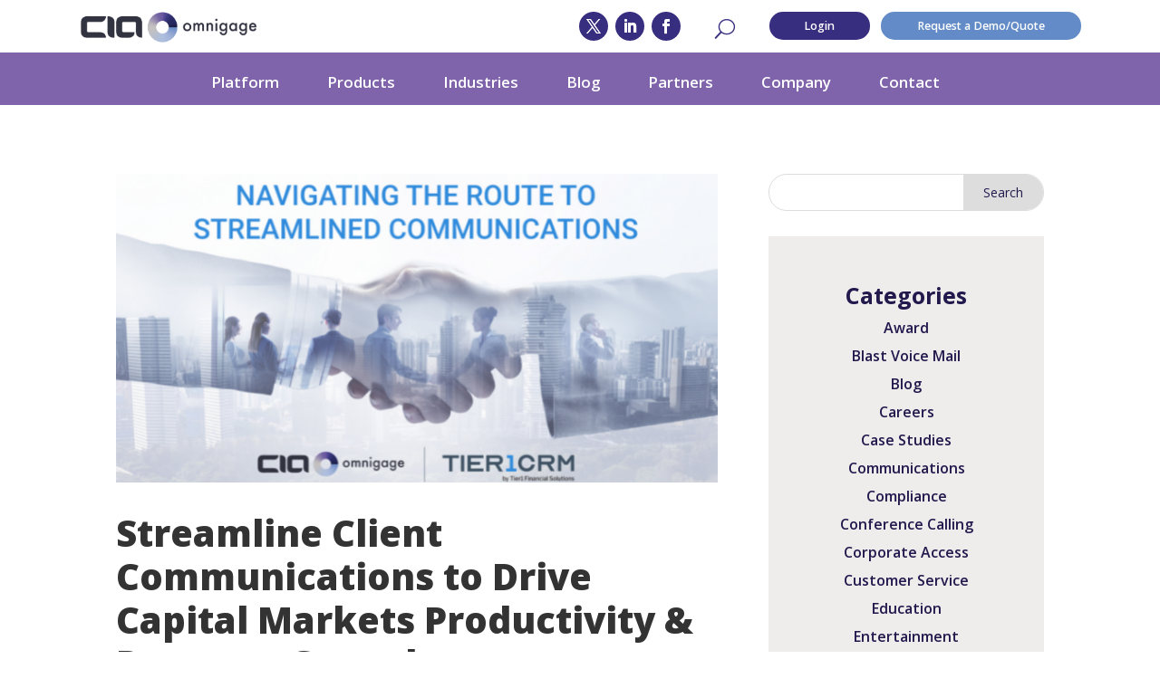

--- FILE ---
content_type: text/html; charset=UTF-8
request_url: https://www.callcia.com/streamline-client-communications-to-drive-capital-markets-productivity-revenue-growth/
body_size: 22076
content:
<!DOCTYPE html>
<html lang="en-US">
<head>
	<meta charset="UTF-8" />
<meta http-equiv="X-UA-Compatible" content="IE=edge">
	<link rel="pingback" href="https://www.callcia.com/xmlrpc.php" />

	<script type="text/javascript">
		document.documentElement.className = 'js';
	</script>
	
	<meta name='robots' content='index, follow, max-image-preview:large, max-snippet:-1, max-video-preview:-1' />
<script type="text/javascript">
			let jqueryParams=[],jQuery=function(r){return jqueryParams=[...jqueryParams,r],jQuery},$=function(r){return jqueryParams=[...jqueryParams,r],$};window.jQuery=jQuery,window.$=jQuery;let customHeadScripts=!1;jQuery.fn=jQuery.prototype={},$.fn=jQuery.prototype={},jQuery.noConflict=function(r){if(window.jQuery)return jQuery=window.jQuery,$=window.jQuery,customHeadScripts=!0,jQuery.noConflict},jQuery.ready=function(r){jqueryParams=[...jqueryParams,r]},$.ready=function(r){jqueryParams=[...jqueryParams,r]},jQuery.load=function(r){jqueryParams=[...jqueryParams,r]},$.load=function(r){jqueryParams=[...jqueryParams,r]},jQuery.fn.ready=function(r){jqueryParams=[...jqueryParams,r]},$.fn.ready=function(r){jqueryParams=[...jqueryParams,r]};</script>
	<!-- This site is optimized with the Yoast SEO plugin v26.7 - https://yoast.com/wordpress/plugins/seo/ -->
	<title>Streamline Client Communications to Drive Capital Markets Productivity &amp; Revenue Growth - CIA Omnigage</title>
	<meta name="description" content="Through Tier1&#039;s longstanding partnership with CIA Omnigage, a specialist in communications technology for capital markets, we have created an environment that allows institutional banking and capital markets professionals to communicate seamlessly with their clients and each other." />
	<link rel="canonical" href="https://www.callcia.com/streamline-client-communications-to-drive-capital-markets-productivity-revenue-growth/" />
	<meta property="og:locale" content="en_US" />
	<meta property="og:type" content="article" />
	<meta property="og:title" content="Streamline Client Communications to Drive Capital Markets Productivity &amp; Revenue Growth - CIA Omnigage" />
	<meta property="og:description" content="Through Tier1&#039;s longstanding partnership with CIA Omnigage, a specialist in communications technology for capital markets, we have created an environment that allows institutional banking and capital markets professionals to communicate seamlessly with their clients and each other." />
	<meta property="og:url" content="https://www.callcia.com/streamline-client-communications-to-drive-capital-markets-productivity-revenue-growth/" />
	<meta property="og:site_name" content="CIA Omnigage" />
	<meta property="article:publisher" content="https://www.facebook.com/CIAomnigage" />
	<meta property="article:published_time" content="2022-03-14T16:46:30+00:00" />
	<meta property="article:modified_time" content="2023-08-31T16:29:35+00:00" />
	<meta property="og:image" content="https://www.callcia.com/wp-content/uploads/2022/03/Untitled-design-29.png" />
	<meta property="og:image:width" content="700" />
	<meta property="og:image:height" content="360" />
	<meta property="og:image:type" content="image/png" />
	<meta name="author" content="CIA Omnigage" />
	<meta name="twitter:card" content="summary_large_image" />
	<meta name="twitter:creator" content="@CIAomnigage" />
	<meta name="twitter:site" content="@CIAomnigage" />
	<meta name="twitter:label1" content="Written by" />
	<meta name="twitter:data1" content="CIA Omnigage" />
	<meta name="twitter:label2" content="Est. reading time" />
	<meta name="twitter:data2" content="3 minutes" />
	<script type="application/ld+json" class="yoast-schema-graph">{"@context":"https://schema.org","@graph":[{"@type":"Article","@id":"https://www.callcia.com/streamline-client-communications-to-drive-capital-markets-productivity-revenue-growth/#article","isPartOf":{"@id":"https://www.callcia.com/streamline-client-communications-to-drive-capital-markets-productivity-revenue-growth/"},"author":{"name":"CIA Omnigage","@id":"https://callcia.com/#/schema/person/009eb805d61e2b624da64f56310ec88d"},"headline":"Streamline Client Communications to Drive Capital Markets Productivity &#038; Revenue Growth","datePublished":"2022-03-14T16:46:30+00:00","dateModified":"2023-08-31T16:29:35+00:00","mainEntityOfPage":{"@id":"https://www.callcia.com/streamline-client-communications-to-drive-capital-markets-productivity-revenue-growth/"},"wordCount":570,"commentCount":0,"image":{"@id":"https://www.callcia.com/streamline-client-communications-to-drive-capital-markets-productivity-revenue-growth/#primaryimage"},"thumbnailUrl":"https://www.callcia.com/wp-content/uploads/2022/03/Untitled-design-29.png","articleSection":["Blog","Communications","Multi-channel","Omnigage"],"inLanguage":"en-US","potentialAction":[{"@type":"CommentAction","name":"Comment","target":["https://www.callcia.com/streamline-client-communications-to-drive-capital-markets-productivity-revenue-growth/#respond"]}]},{"@type":"WebPage","@id":"https://www.callcia.com/streamline-client-communications-to-drive-capital-markets-productivity-revenue-growth/","url":"https://www.callcia.com/streamline-client-communications-to-drive-capital-markets-productivity-revenue-growth/","name":"Streamline Client Communications to Drive Capital Markets Productivity & Revenue Growth - CIA Omnigage","isPartOf":{"@id":"https://callcia.com/#website"},"primaryImageOfPage":{"@id":"https://www.callcia.com/streamline-client-communications-to-drive-capital-markets-productivity-revenue-growth/#primaryimage"},"image":{"@id":"https://www.callcia.com/streamline-client-communications-to-drive-capital-markets-productivity-revenue-growth/#primaryimage"},"thumbnailUrl":"https://www.callcia.com/wp-content/uploads/2022/03/Untitled-design-29.png","datePublished":"2022-03-14T16:46:30+00:00","dateModified":"2023-08-31T16:29:35+00:00","author":{"@id":"https://callcia.com/#/schema/person/009eb805d61e2b624da64f56310ec88d"},"description":"Through Tier1's longstanding partnership with CIA Omnigage, a specialist in communications technology for capital markets, we have created an environment that allows institutional banking and capital markets professionals to communicate seamlessly with their clients and each other.","breadcrumb":{"@id":"https://www.callcia.com/streamline-client-communications-to-drive-capital-markets-productivity-revenue-growth/#breadcrumb"},"inLanguage":"en-US","potentialAction":[{"@type":"ReadAction","target":["https://www.callcia.com/streamline-client-communications-to-drive-capital-markets-productivity-revenue-growth/"]}]},{"@type":"ImageObject","inLanguage":"en-US","@id":"https://www.callcia.com/streamline-client-communications-to-drive-capital-markets-productivity-revenue-growth/#primaryimage","url":"https://www.callcia.com/wp-content/uploads/2022/03/Untitled-design-29.png","contentUrl":"https://www.callcia.com/wp-content/uploads/2022/03/Untitled-design-29.png","width":700,"height":360},{"@type":"BreadcrumbList","@id":"https://www.callcia.com/streamline-client-communications-to-drive-capital-markets-productivity-revenue-growth/#breadcrumb","itemListElement":[{"@type":"ListItem","position":1,"name":"Home","item":"https://callcia.com/"},{"@type":"ListItem","position":2,"name":"Streamline Client Communications to Drive Capital Markets Productivity &#038; Revenue Growth"}]},{"@type":"WebSite","@id":"https://callcia.com/#website","url":"https://callcia.com/","name":"CIA Omnigage","description":"Redefining Client Communications","potentialAction":[{"@type":"SearchAction","target":{"@type":"EntryPoint","urlTemplate":"https://callcia.com/?s={search_term_string}"},"query-input":{"@type":"PropertyValueSpecification","valueRequired":true,"valueName":"search_term_string"}}],"inLanguage":"en-US"},{"@type":"Person","@id":"https://callcia.com/#/schema/person/009eb805d61e2b624da64f56310ec88d","name":"CIA Omnigage","image":{"@type":"ImageObject","inLanguage":"en-US","@id":"https://callcia.com/#/schema/person/image/","url":"https://secure.gravatar.com/avatar/7cf7877fe9f8707443cb65915a2f19adf6938d2ec4c55bb576cbbb7ac6885480?s=96&d=mm&r=g","contentUrl":"https://secure.gravatar.com/avatar/7cf7877fe9f8707443cb65915a2f19adf6938d2ec4c55bb576cbbb7ac6885480?s=96&d=mm&r=g","caption":"CIA Omnigage"},"url":"https://www.callcia.com/author/client-instant-access/"}]}</script>
	<!-- / Yoast SEO plugin. -->


<link rel='dns-prefetch' href='//connect.livechatinc.com' />
<link rel='dns-prefetch' href='//fonts.googleapis.com' />
<link rel="alternate" type="application/rss+xml" title="CIA Omnigage &raquo; Feed" href="https://www.callcia.com/feed/" />
<link rel="alternate" type="application/rss+xml" title="CIA Omnigage &raquo; Comments Feed" href="https://www.callcia.com/comments/feed/" />
<link rel="alternate" type="application/rss+xml" title="CIA Omnigage &raquo; Streamline Client Communications to Drive Capital Markets Productivity &#038; Revenue Growth Comments Feed" href="https://www.callcia.com/streamline-client-communications-to-drive-capital-markets-productivity-revenue-growth/feed/" />
<link rel="alternate" title="oEmbed (JSON)" type="application/json+oembed" href="https://www.callcia.com/wp-json/oembed/1.0/embed?url=https%3A%2F%2Fwww.callcia.com%2Fstreamline-client-communications-to-drive-capital-markets-productivity-revenue-growth%2F" />
<link rel="alternate" title="oEmbed (XML)" type="text/xml+oembed" href="https://www.callcia.com/wp-json/oembed/1.0/embed?url=https%3A%2F%2Fwww.callcia.com%2Fstreamline-client-communications-to-drive-capital-markets-productivity-revenue-growth%2F&#038;format=xml" />
<meta content="Divi v.4.27.5" name="generator"/><link rel='stylesheet' id='text-widgets-style-css' href='https://www.callcia.com/wp-content/plugins/wp-live-chat-software-for-wordpress/includes/css/widgets.css?ver=5.0.10' type='text/css' media='all' />
<link rel='stylesheet' id='text-icons-style-css' href='https://www.callcia.com/wp-content/plugins/wp-live-chat-software-for-wordpress/includes/css/text-icons.css?ver=5.0.10' type='text/css' media='all' />
<link rel='stylesheet' id='wp-block-library-css' href='https://www.callcia.com/wp-includes/css/dist/block-library/style.min.css?ver=6.9' type='text/css' media='all' />
<style id='wp-block-library-theme-inline-css' type='text/css'>
.wp-block-audio :where(figcaption){color:#555;font-size:13px;text-align:center}.is-dark-theme .wp-block-audio :where(figcaption){color:#ffffffa6}.wp-block-audio{margin:0 0 1em}.wp-block-code{border:1px solid #ccc;border-radius:4px;font-family:Menlo,Consolas,monaco,monospace;padding:.8em 1em}.wp-block-embed :where(figcaption){color:#555;font-size:13px;text-align:center}.is-dark-theme .wp-block-embed :where(figcaption){color:#ffffffa6}.wp-block-embed{margin:0 0 1em}.blocks-gallery-caption{color:#555;font-size:13px;text-align:center}.is-dark-theme .blocks-gallery-caption{color:#ffffffa6}:root :where(.wp-block-image figcaption){color:#555;font-size:13px;text-align:center}.is-dark-theme :root :where(.wp-block-image figcaption){color:#ffffffa6}.wp-block-image{margin:0 0 1em}.wp-block-pullquote{border-bottom:4px solid;border-top:4px solid;color:currentColor;margin-bottom:1.75em}.wp-block-pullquote :where(cite),.wp-block-pullquote :where(footer),.wp-block-pullquote__citation{color:currentColor;font-size:.8125em;font-style:normal;text-transform:uppercase}.wp-block-quote{border-left:.25em solid;margin:0 0 1.75em;padding-left:1em}.wp-block-quote cite,.wp-block-quote footer{color:currentColor;font-size:.8125em;font-style:normal;position:relative}.wp-block-quote:where(.has-text-align-right){border-left:none;border-right:.25em solid;padding-left:0;padding-right:1em}.wp-block-quote:where(.has-text-align-center){border:none;padding-left:0}.wp-block-quote.is-large,.wp-block-quote.is-style-large,.wp-block-quote:where(.is-style-plain){border:none}.wp-block-search .wp-block-search__label{font-weight:700}.wp-block-search__button{border:1px solid #ccc;padding:.375em .625em}:where(.wp-block-group.has-background){padding:1.25em 2.375em}.wp-block-separator.has-css-opacity{opacity:.4}.wp-block-separator{border:none;border-bottom:2px solid;margin-left:auto;margin-right:auto}.wp-block-separator.has-alpha-channel-opacity{opacity:1}.wp-block-separator:not(.is-style-wide):not(.is-style-dots){width:100px}.wp-block-separator.has-background:not(.is-style-dots){border-bottom:none;height:1px}.wp-block-separator.has-background:not(.is-style-wide):not(.is-style-dots){height:2px}.wp-block-table{margin:0 0 1em}.wp-block-table td,.wp-block-table th{word-break:normal}.wp-block-table :where(figcaption){color:#555;font-size:13px;text-align:center}.is-dark-theme .wp-block-table :where(figcaption){color:#ffffffa6}.wp-block-video :where(figcaption){color:#555;font-size:13px;text-align:center}.is-dark-theme .wp-block-video :where(figcaption){color:#ffffffa6}.wp-block-video{margin:0 0 1em}:root :where(.wp-block-template-part.has-background){margin-bottom:0;margin-top:0;padding:1.25em 2.375em}
/*# sourceURL=/wp-includes/css/dist/block-library/theme.min.css */
</style>
<link rel='stylesheet' id='wp-components-css' href='https://www.callcia.com/wp-includes/css/dist/components/style.min.css?ver=6.9' type='text/css' media='all' />
<link rel='stylesheet' id='wp-preferences-css' href='https://www.callcia.com/wp-includes/css/dist/preferences/style.min.css?ver=6.9' type='text/css' media='all' />
<link rel='stylesheet' id='wp-block-editor-css' href='https://www.callcia.com/wp-includes/css/dist/block-editor/style.min.css?ver=6.9' type='text/css' media='all' />
<link rel='stylesheet' id='popup-maker-block-library-style-css' href='https://www.callcia.com/wp-content/plugins/popup-maker/dist/packages/block-library-style.css?ver=dbea705cfafe089d65f1' type='text/css' media='all' />
<style id='global-styles-inline-css' type='text/css'>
:root{--wp--preset--aspect-ratio--square: 1;--wp--preset--aspect-ratio--4-3: 4/3;--wp--preset--aspect-ratio--3-4: 3/4;--wp--preset--aspect-ratio--3-2: 3/2;--wp--preset--aspect-ratio--2-3: 2/3;--wp--preset--aspect-ratio--16-9: 16/9;--wp--preset--aspect-ratio--9-16: 9/16;--wp--preset--color--black: #000000;--wp--preset--color--cyan-bluish-gray: #abb8c3;--wp--preset--color--white: #ffffff;--wp--preset--color--pale-pink: #f78da7;--wp--preset--color--vivid-red: #cf2e2e;--wp--preset--color--luminous-vivid-orange: #ff6900;--wp--preset--color--luminous-vivid-amber: #fcb900;--wp--preset--color--light-green-cyan: #7bdcb5;--wp--preset--color--vivid-green-cyan: #00d084;--wp--preset--color--pale-cyan-blue: #8ed1fc;--wp--preset--color--vivid-cyan-blue: #0693e3;--wp--preset--color--vivid-purple: #9b51e0;--wp--preset--gradient--vivid-cyan-blue-to-vivid-purple: linear-gradient(135deg,rgb(6,147,227) 0%,rgb(155,81,224) 100%);--wp--preset--gradient--light-green-cyan-to-vivid-green-cyan: linear-gradient(135deg,rgb(122,220,180) 0%,rgb(0,208,130) 100%);--wp--preset--gradient--luminous-vivid-amber-to-luminous-vivid-orange: linear-gradient(135deg,rgb(252,185,0) 0%,rgb(255,105,0) 100%);--wp--preset--gradient--luminous-vivid-orange-to-vivid-red: linear-gradient(135deg,rgb(255,105,0) 0%,rgb(207,46,46) 100%);--wp--preset--gradient--very-light-gray-to-cyan-bluish-gray: linear-gradient(135deg,rgb(238,238,238) 0%,rgb(169,184,195) 100%);--wp--preset--gradient--cool-to-warm-spectrum: linear-gradient(135deg,rgb(74,234,220) 0%,rgb(151,120,209) 20%,rgb(207,42,186) 40%,rgb(238,44,130) 60%,rgb(251,105,98) 80%,rgb(254,248,76) 100%);--wp--preset--gradient--blush-light-purple: linear-gradient(135deg,rgb(255,206,236) 0%,rgb(152,150,240) 100%);--wp--preset--gradient--blush-bordeaux: linear-gradient(135deg,rgb(254,205,165) 0%,rgb(254,45,45) 50%,rgb(107,0,62) 100%);--wp--preset--gradient--luminous-dusk: linear-gradient(135deg,rgb(255,203,112) 0%,rgb(199,81,192) 50%,rgb(65,88,208) 100%);--wp--preset--gradient--pale-ocean: linear-gradient(135deg,rgb(255,245,203) 0%,rgb(182,227,212) 50%,rgb(51,167,181) 100%);--wp--preset--gradient--electric-grass: linear-gradient(135deg,rgb(202,248,128) 0%,rgb(113,206,126) 100%);--wp--preset--gradient--midnight: linear-gradient(135deg,rgb(2,3,129) 0%,rgb(40,116,252) 100%);--wp--preset--font-size--small: 13px;--wp--preset--font-size--medium: 20px;--wp--preset--font-size--large: 36px;--wp--preset--font-size--x-large: 42px;--wp--preset--spacing--20: 0.44rem;--wp--preset--spacing--30: 0.67rem;--wp--preset--spacing--40: 1rem;--wp--preset--spacing--50: 1.5rem;--wp--preset--spacing--60: 2.25rem;--wp--preset--spacing--70: 3.38rem;--wp--preset--spacing--80: 5.06rem;--wp--preset--shadow--natural: 6px 6px 9px rgba(0, 0, 0, 0.2);--wp--preset--shadow--deep: 12px 12px 50px rgba(0, 0, 0, 0.4);--wp--preset--shadow--sharp: 6px 6px 0px rgba(0, 0, 0, 0.2);--wp--preset--shadow--outlined: 6px 6px 0px -3px rgb(255, 255, 255), 6px 6px rgb(0, 0, 0);--wp--preset--shadow--crisp: 6px 6px 0px rgb(0, 0, 0);}:root { --wp--style--global--content-size: 823px;--wp--style--global--wide-size: 1080px; }:where(body) { margin: 0; }.wp-site-blocks > .alignleft { float: left; margin-right: 2em; }.wp-site-blocks > .alignright { float: right; margin-left: 2em; }.wp-site-blocks > .aligncenter { justify-content: center; margin-left: auto; margin-right: auto; }:where(.is-layout-flex){gap: 0.5em;}:where(.is-layout-grid){gap: 0.5em;}.is-layout-flow > .alignleft{float: left;margin-inline-start: 0;margin-inline-end: 2em;}.is-layout-flow > .alignright{float: right;margin-inline-start: 2em;margin-inline-end: 0;}.is-layout-flow > .aligncenter{margin-left: auto !important;margin-right: auto !important;}.is-layout-constrained > .alignleft{float: left;margin-inline-start: 0;margin-inline-end: 2em;}.is-layout-constrained > .alignright{float: right;margin-inline-start: 2em;margin-inline-end: 0;}.is-layout-constrained > .aligncenter{margin-left: auto !important;margin-right: auto !important;}.is-layout-constrained > :where(:not(.alignleft):not(.alignright):not(.alignfull)){max-width: var(--wp--style--global--content-size);margin-left: auto !important;margin-right: auto !important;}.is-layout-constrained > .alignwide{max-width: var(--wp--style--global--wide-size);}body .is-layout-flex{display: flex;}.is-layout-flex{flex-wrap: wrap;align-items: center;}.is-layout-flex > :is(*, div){margin: 0;}body .is-layout-grid{display: grid;}.is-layout-grid > :is(*, div){margin: 0;}body{padding-top: 0px;padding-right: 0px;padding-bottom: 0px;padding-left: 0px;}:root :where(.wp-element-button, .wp-block-button__link){background-color: #32373c;border-width: 0;color: #fff;font-family: inherit;font-size: inherit;font-style: inherit;font-weight: inherit;letter-spacing: inherit;line-height: inherit;padding-top: calc(0.667em + 2px);padding-right: calc(1.333em + 2px);padding-bottom: calc(0.667em + 2px);padding-left: calc(1.333em + 2px);text-decoration: none;text-transform: inherit;}.has-black-color{color: var(--wp--preset--color--black) !important;}.has-cyan-bluish-gray-color{color: var(--wp--preset--color--cyan-bluish-gray) !important;}.has-white-color{color: var(--wp--preset--color--white) !important;}.has-pale-pink-color{color: var(--wp--preset--color--pale-pink) !important;}.has-vivid-red-color{color: var(--wp--preset--color--vivid-red) !important;}.has-luminous-vivid-orange-color{color: var(--wp--preset--color--luminous-vivid-orange) !important;}.has-luminous-vivid-amber-color{color: var(--wp--preset--color--luminous-vivid-amber) !important;}.has-light-green-cyan-color{color: var(--wp--preset--color--light-green-cyan) !important;}.has-vivid-green-cyan-color{color: var(--wp--preset--color--vivid-green-cyan) !important;}.has-pale-cyan-blue-color{color: var(--wp--preset--color--pale-cyan-blue) !important;}.has-vivid-cyan-blue-color{color: var(--wp--preset--color--vivid-cyan-blue) !important;}.has-vivid-purple-color{color: var(--wp--preset--color--vivid-purple) !important;}.has-black-background-color{background-color: var(--wp--preset--color--black) !important;}.has-cyan-bluish-gray-background-color{background-color: var(--wp--preset--color--cyan-bluish-gray) !important;}.has-white-background-color{background-color: var(--wp--preset--color--white) !important;}.has-pale-pink-background-color{background-color: var(--wp--preset--color--pale-pink) !important;}.has-vivid-red-background-color{background-color: var(--wp--preset--color--vivid-red) !important;}.has-luminous-vivid-orange-background-color{background-color: var(--wp--preset--color--luminous-vivid-orange) !important;}.has-luminous-vivid-amber-background-color{background-color: var(--wp--preset--color--luminous-vivid-amber) !important;}.has-light-green-cyan-background-color{background-color: var(--wp--preset--color--light-green-cyan) !important;}.has-vivid-green-cyan-background-color{background-color: var(--wp--preset--color--vivid-green-cyan) !important;}.has-pale-cyan-blue-background-color{background-color: var(--wp--preset--color--pale-cyan-blue) !important;}.has-vivid-cyan-blue-background-color{background-color: var(--wp--preset--color--vivid-cyan-blue) !important;}.has-vivid-purple-background-color{background-color: var(--wp--preset--color--vivid-purple) !important;}.has-black-border-color{border-color: var(--wp--preset--color--black) !important;}.has-cyan-bluish-gray-border-color{border-color: var(--wp--preset--color--cyan-bluish-gray) !important;}.has-white-border-color{border-color: var(--wp--preset--color--white) !important;}.has-pale-pink-border-color{border-color: var(--wp--preset--color--pale-pink) !important;}.has-vivid-red-border-color{border-color: var(--wp--preset--color--vivid-red) !important;}.has-luminous-vivid-orange-border-color{border-color: var(--wp--preset--color--luminous-vivid-orange) !important;}.has-luminous-vivid-amber-border-color{border-color: var(--wp--preset--color--luminous-vivid-amber) !important;}.has-light-green-cyan-border-color{border-color: var(--wp--preset--color--light-green-cyan) !important;}.has-vivid-green-cyan-border-color{border-color: var(--wp--preset--color--vivid-green-cyan) !important;}.has-pale-cyan-blue-border-color{border-color: var(--wp--preset--color--pale-cyan-blue) !important;}.has-vivid-cyan-blue-border-color{border-color: var(--wp--preset--color--vivid-cyan-blue) !important;}.has-vivid-purple-border-color{border-color: var(--wp--preset--color--vivid-purple) !important;}.has-vivid-cyan-blue-to-vivid-purple-gradient-background{background: var(--wp--preset--gradient--vivid-cyan-blue-to-vivid-purple) !important;}.has-light-green-cyan-to-vivid-green-cyan-gradient-background{background: var(--wp--preset--gradient--light-green-cyan-to-vivid-green-cyan) !important;}.has-luminous-vivid-amber-to-luminous-vivid-orange-gradient-background{background: var(--wp--preset--gradient--luminous-vivid-amber-to-luminous-vivid-orange) !important;}.has-luminous-vivid-orange-to-vivid-red-gradient-background{background: var(--wp--preset--gradient--luminous-vivid-orange-to-vivid-red) !important;}.has-very-light-gray-to-cyan-bluish-gray-gradient-background{background: var(--wp--preset--gradient--very-light-gray-to-cyan-bluish-gray) !important;}.has-cool-to-warm-spectrum-gradient-background{background: var(--wp--preset--gradient--cool-to-warm-spectrum) !important;}.has-blush-light-purple-gradient-background{background: var(--wp--preset--gradient--blush-light-purple) !important;}.has-blush-bordeaux-gradient-background{background: var(--wp--preset--gradient--blush-bordeaux) !important;}.has-luminous-dusk-gradient-background{background: var(--wp--preset--gradient--luminous-dusk) !important;}.has-pale-ocean-gradient-background{background: var(--wp--preset--gradient--pale-ocean) !important;}.has-electric-grass-gradient-background{background: var(--wp--preset--gradient--electric-grass) !important;}.has-midnight-gradient-background{background: var(--wp--preset--gradient--midnight) !important;}.has-small-font-size{font-size: var(--wp--preset--font-size--small) !important;}.has-medium-font-size{font-size: var(--wp--preset--font-size--medium) !important;}.has-large-font-size{font-size: var(--wp--preset--font-size--large) !important;}.has-x-large-font-size{font-size: var(--wp--preset--font-size--x-large) !important;}
:where(.wp-block-post-template.is-layout-flex){gap: 1.25em;}:where(.wp-block-post-template.is-layout-grid){gap: 1.25em;}
:where(.wp-block-term-template.is-layout-flex){gap: 1.25em;}:where(.wp-block-term-template.is-layout-grid){gap: 1.25em;}
:where(.wp-block-columns.is-layout-flex){gap: 2em;}:where(.wp-block-columns.is-layout-grid){gap: 2em;}
:root :where(.wp-block-pullquote){font-size: 1.5em;line-height: 1.6;}
/*# sourceURL=global-styles-inline-css */
</style>
<link rel='stylesheet' id='ctf_styles-css' href='https://www.callcia.com/wp-content/plugins/custom-twitter-feeds/css/ctf-styles.min.css?ver=2.3.1' type='text/css' media='all' />
<link rel='stylesheet' id='et-builder-googlefonts-cached-css' href='https://fonts.googleapis.com/css?family=Open+Sans:300,regular,500,600,700,800,300italic,italic,500italic,600italic,700italic,800italic&#038;subset=cyrillic,cyrillic-ext,greek,greek-ext,hebrew,latin,latin-ext,vietnamese&#038;display=swap' type='text/css' media='all' />
<link rel='stylesheet' id='divi-style-pum-css' href='https://www.callcia.com/wp-content/themes/Divi/style-static.min.css?ver=4.27.5' type='text/css' media='all' />
<script type="text/javascript" src="https://www.callcia.com/wp-includes/js/jquery/jquery.min.js?ver=3.7.1" id="jquery-core-js"></script>
<script type="text/javascript" src="https://www.callcia.com/wp-includes/js/jquery/jquery-migrate.min.js?ver=3.4.1" id="jquery-migrate-js"></script>
<script type="text/javascript" id="jquery-js-after">
/* <![CDATA[ */
jqueryParams.length&&$.each(jqueryParams,function(e,r){if("function"==typeof r){var n=String(r);n.replace("$","jQuery");var a=new Function("return "+n)();$(document).ready(a)}});
//# sourceURL=jquery-js-after
/* ]]> */
</script>
<script type="text/javascript" src="https://www.callcia.com/wp-content/plugins/handl-utm-grabber/js/js.cookie.js?ver=6.9" id="js.cookie-js"></script>
<script type="text/javascript" id="handl-utm-grabber-js-extra">
/* <![CDATA[ */
var handl_utm = [];
//# sourceURL=handl-utm-grabber-js-extra
/* ]]> */
</script>
<script type="text/javascript" src="https://www.callcia.com/wp-content/plugins/handl-utm-grabber/js/handl-utm-grabber.js?ver=6.9" id="handl-utm-grabber-js"></script>
<script type="text/javascript" id="text-connect-js-extra">
/* <![CDATA[ */
var textConnect = {"addons":["elementor"],"ajax_url":"https://www.callcia.com/wp-admin/admin-ajax.php","visitor":null};
//# sourceURL=text-connect-js-extra
/* ]]> */
</script>
<script type="text/javascript" src="https://www.callcia.com/wp-content/plugins/wp-live-chat-software-for-wordpress/includes/js/textConnect.js?ver=5.0.10" id="text-connect-js"></script>
<link rel="https://api.w.org/" href="https://www.callcia.com/wp-json/" /><link rel="alternate" title="JSON" type="application/json" href="https://www.callcia.com/wp-json/wp/v2/posts/9457" /><link rel="EditURI" type="application/rsd+xml" title="RSD" href="https://www.callcia.com/xmlrpc.php?rsd" />
<meta name="generator" content="WordPress 6.9" />
<link rel='shortlink' href='https://www.callcia.com/?p=9457' />
			<!-- DO NOT COPY THIS SNIPPET! Start of Page Analytics Tracking for HubSpot WordPress plugin v11.3.33-->
			<script class="hsq-set-content-id" data-content-id="blog-post">
				var _hsq = _hsq || [];
				_hsq.push(["setContentType", "blog-post"]);
			</script>
			<!-- DO NOT COPY THIS SNIPPET! End of Page Analytics Tracking for HubSpot WordPress plugin -->
			<meta name="viewport" content="width=device-width, initial-scale=1.0, maximum-scale=1.0, user-scalable=0" /><meta name="generator" content="Elementor 3.34.1; features: additional_custom_breakpoints; settings: css_print_method-external, google_font-enabled, font_display-swap">
			<style>
				.e-con.e-parent:nth-of-type(n+4):not(.e-lazyloaded):not(.e-no-lazyload),
				.e-con.e-parent:nth-of-type(n+4):not(.e-lazyloaded):not(.e-no-lazyload) * {
					background-image: none !important;
				}
				@media screen and (max-height: 1024px) {
					.e-con.e-parent:nth-of-type(n+3):not(.e-lazyloaded):not(.e-no-lazyload),
					.e-con.e-parent:nth-of-type(n+3):not(.e-lazyloaded):not(.e-no-lazyload) * {
						background-image: none !important;
					}
				}
				@media screen and (max-height: 640px) {
					.e-con.e-parent:nth-of-type(n+2):not(.e-lazyloaded):not(.e-no-lazyload),
					.e-con.e-parent:nth-of-type(n+2):not(.e-lazyloaded):not(.e-no-lazyload) * {
						background-image: none !important;
					}
				}
			</style>
			<!-- Global site tag (gtag.js) - Google Analytics -->
<script async src="https://www.googletagmanager.com/gtag/js?id=G-2M7LNWYJ6P"></script>
<script>
  window.dataLayer = window.dataLayer || [];
  function gtag(){dataLayer.push(arguments);}
  gtag('js', new Date());

  gtag('config', 'G-2M7LNWYJ6P');
  gtag('config', 'AW-11096730310');

</script>
<!-- End Google Tag Manager -->
<script>
  gtag('config', 'AW-11096730310/aTsnCJ2_wfsDEMbVqqsp', {
    'phone_conversion_number': '973-439-0088'
  });
</script>

<script src="https://kit.fontawesome.com/317ebce53c.js" crossorigin="anonymous"></script>


<script>

	jQuery(function($) {
		$('.rv-button').click(function(e) {
			e.preventDefault();
			$("#reveal").slideToggle();
			$('.rv-button').toggleClass('opened closed');
		});
	});
	
</script>

<script>
(function($) {
    $(document).ready(function() {
    
        $(".disable_ajax .pagination a").click(function() {
            window.location.href = $(this).attr('href');
            
            return false;
        });
    
    });
})(jQuery);
</script><link rel="icon" href="https://www.callcia.com/wp-content/uploads/2020/07/cropped-fav-icon-32x32.png" sizes="32x32" />
<link rel="icon" href="https://www.callcia.com/wp-content/uploads/2020/07/cropped-fav-icon-192x192.png" sizes="192x192" />
<link rel="apple-touch-icon" href="https://www.callcia.com/wp-content/uploads/2020/07/cropped-fav-icon-180x180.png" />
<meta name="msapplication-TileImage" content="https://www.callcia.com/wp-content/uploads/2020/07/cropped-fav-icon-270x270.png" />
<style id="et-divi-customizer-global-cached-inline-styles">body,.et_pb_column_1_2 .et_quote_content blockquote cite,.et_pb_column_1_2 .et_link_content a.et_link_main_url,.et_pb_column_1_3 .et_quote_content blockquote cite,.et_pb_column_3_8 .et_quote_content blockquote cite,.et_pb_column_1_4 .et_quote_content blockquote cite,.et_pb_blog_grid .et_quote_content blockquote cite,.et_pb_column_1_3 .et_link_content a.et_link_main_url,.et_pb_column_3_8 .et_link_content a.et_link_main_url,.et_pb_column_1_4 .et_link_content a.et_link_main_url,.et_pb_blog_grid .et_link_content a.et_link_main_url,body .et_pb_bg_layout_light .et_pb_post p,body .et_pb_bg_layout_dark .et_pb_post p{font-size:14px}.et_pb_slide_content,.et_pb_best_value{font-size:15px}#et_search_icon:hover,.mobile_menu_bar:before,.mobile_menu_bar:after,.et_toggle_slide_menu:after,.et-social-icon a:hover,.et_pb_sum,.et_pb_pricing li a,.et_pb_pricing_table_button,.et_overlay:before,.entry-summary p.price ins,.et_pb_member_social_links a:hover,.et_pb_widget li a:hover,.et_pb_filterable_portfolio .et_pb_portfolio_filters li a.active,.et_pb_filterable_portfolio .et_pb_portofolio_pagination ul li a.active,.et_pb_gallery .et_pb_gallery_pagination ul li a.active,.wp-pagenavi span.current,.wp-pagenavi a:hover,.nav-single a,.tagged_as a,.posted_in a{color:#7f63ab}.et_pb_contact_submit,.et_password_protected_form .et_submit_button,.et_pb_bg_layout_light .et_pb_newsletter_button,.comment-reply-link,.form-submit .et_pb_button,.et_pb_bg_layout_light .et_pb_promo_button,.et_pb_bg_layout_light .et_pb_more_button,.et_pb_contact p input[type="checkbox"]:checked+label i:before,.et_pb_bg_layout_light.et_pb_module.et_pb_button{color:#7f63ab}.footer-widget h4{color:#7f63ab}.et-search-form,.nav li ul,.et_mobile_menu,.footer-widget li:before,.et_pb_pricing li:before,blockquote{border-color:#7f63ab}.et_pb_counter_amount,.et_pb_featured_table .et_pb_pricing_heading,.et_quote_content,.et_link_content,.et_audio_content,.et_pb_post_slider.et_pb_bg_layout_dark,.et_slide_in_menu_container,.et_pb_contact p input[type="radio"]:checked+label i:before{background-color:#7f63ab}.container,.et_pb_row,.et_pb_slider .et_pb_container,.et_pb_fullwidth_section .et_pb_title_container,.et_pb_fullwidth_section .et_pb_title_featured_container,.et_pb_fullwidth_header:not(.et_pb_fullscreen) .et_pb_fullwidth_header_container{max-width:1200px}.et_boxed_layout #page-container,.et_boxed_layout.et_non_fixed_nav.et_transparent_nav #page-container #top-header,.et_boxed_layout.et_non_fixed_nav.et_transparent_nav #page-container #main-header,.et_fixed_nav.et_boxed_layout #page-container #top-header,.et_fixed_nav.et_boxed_layout #page-container #main-header,.et_boxed_layout #page-container .container,.et_boxed_layout #page-container .et_pb_row{max-width:1360px}a{color:#638bc7}.et_secondary_nav_enabled #page-container #top-header{background-color:#7f63ab!important}#et-secondary-nav li ul{background-color:#7f63ab}#main-footer .footer-widget h4,#main-footer .widget_block h1,#main-footer .widget_block h2,#main-footer .widget_block h3,#main-footer .widget_block h4,#main-footer .widget_block h5,#main-footer .widget_block h6{color:#7f63ab}.footer-widget li:before{border-color:#7f63ab}@media only screen and (min-width:981px){.et_fixed_nav #page-container .et-fixed-header#top-header{background-color:#7f63ab!important}.et_fixed_nav #page-container .et-fixed-header#top-header #et-secondary-nav li ul{background-color:#7f63ab}}@media only screen and (min-width:1500px){.et_pb_row{padding:30px 0}.et_pb_section{padding:60px 0}.single.et_pb_pagebuilder_layout.et_full_width_page .et_post_meta_wrapper{padding-top:90px}.et_pb_fullwidth_section{padding:0}}h1,h1.et_pb_contact_main_title,.et_pb_title_container h1{font-size:50px}h2,.product .related h2,.et_pb_column_1_2 .et_quote_content blockquote p{font-size:43px}h3{font-size:36px}h4,.et_pb_circle_counter h3,.et_pb_number_counter h3,.et_pb_column_1_3 .et_pb_post h2,.et_pb_column_1_4 .et_pb_post h2,.et_pb_blog_grid h2,.et_pb_column_1_3 .et_quote_content blockquote p,.et_pb_column_3_8 .et_quote_content blockquote p,.et_pb_column_1_4 .et_quote_content blockquote p,.et_pb_blog_grid .et_quote_content blockquote p,.et_pb_column_1_3 .et_link_content h2,.et_pb_column_3_8 .et_link_content h2,.et_pb_column_1_4 .et_link_content h2,.et_pb_blog_grid .et_link_content h2,.et_pb_column_1_3 .et_audio_content h2,.et_pb_column_3_8 .et_audio_content h2,.et_pb_column_1_4 .et_audio_content h2,.et_pb_blog_grid .et_audio_content h2,.et_pb_column_3_8 .et_pb_audio_module_content h2,.et_pb_column_1_3 .et_pb_audio_module_content h2,.et_pb_gallery_grid .et_pb_gallery_item h3,.et_pb_portfolio_grid .et_pb_portfolio_item h2,.et_pb_filterable_portfolio_grid .et_pb_portfolio_item h2{font-size:30px}h5{font-size:26px}h6{font-size:23px}.et_pb_slide_description .et_pb_slide_title{font-size:76px}.et_pb_gallery_grid .et_pb_gallery_item h3,.et_pb_portfolio_grid .et_pb_portfolio_item h2,.et_pb_filterable_portfolio_grid .et_pb_portfolio_item h2,.et_pb_column_1_4 .et_pb_audio_module_content h2{font-size:26px}	h1,h2,h3,h4,h5,h6{font-family:'Open Sans',Helvetica,Arial,Lucida,sans-serif}body,input,textarea,select{font-family:'Open Sans',Helvetica,Arial,Lucida,sans-serif}.ten-columns .et_pb_module{width:10%;float:left}.nine-columns .et_pb_module{width:11.11%;float:left}.eight-columns .et_pb_module{width:12.5%;float:left}.seven-columns .et_pb_module{width:14%;float:left}.six-columns .et_pb_module{width:16.66%;float:left}.five-columns .et_pb_module{width:20%;float:left}.two-columns .et_pb_module{width:40%;float:left}.one-column .et_pb_module{width:60%;float:left}.hide_one{display:none}.show_one:hover+.hide_one{display:flex;align-items:center;justify-content:center}.hide_two{display:none}.show_two:hover+.hide_two{display:flex;align-items:center;justify-content:center}.hide_three{display:none}.show_three:hover+.hide_three{display:flex;align-items:center;justify-content:center}.hide_four{display:none}.show_four:hover+.hide_four{display:flex;align-items:center;justify-content:center}.hide_five{display:none}.show_five:hover+.hide_five{display:flex;align-items:center;justify-content:center}.hide_six{display:none}.show_six:hover+.hide_six{display:flex;align-items:center;justify-content:center}#reveal{display:none}.rv-button .closed:after{content:"\33"}.rv-button .closed:after{content:"\32"}.ds-icon-search input.et_pb_searchsubmit,.widget_search input#searchsubmit{background:transparent;color:transparent;border:none;width:55px;z-index:2}.ds-icon-search input.et_pb_s,.widget_search input#s{padding-right:55px!important}.ds-icon-search .et_pb_searchform:before,.widget_search::before{content:'\55';position:absolute;font-family:'ETModules';z-index:1;right:0;font-size:20px;padding:8px 20px}.et_pb_menu__icon.et_pb_menu__search-button{content:'\55';font-size:22px;color:#382e80!important;position:absolute;margin:-50px;width-max:60px!important;z-index:1;right:35.5%}.et_pb_fullwidth_menu .et_pb_menu__search-input,.et_pb_menu .et_pb_menu__search-input{border:0;width:100%;color:white;background:transparent}.cta-one{background-color:#fff;padding:0!important;border-radius:50px;text-transform:uppercase;text-align:center;font-weight:700}.cta-one a{padding:6px 32px!important;margin-bottom:5px}.et_pb_menu li li :hover{padding-left:18px!important;width:120px}.et_pb_menu li li a:hover{width:120px;color:#fff!important}.cta-two{background-color:#fff;color:#fff!important;padding:0!important;border-radius:50px;text-transform:uppercase;text-align:center;font-weight:700}.cta-two a{color:#fff!important;padding:6px 32px!important;margin-top:5px}‪#‎top‬-menu .menu-item-has-children>a:first-child{padding-right:0px;padding-bottom:17px!important}#top-menu .menu-item-has-children>a:first-child:after{content:'';margin-top:-2px}#et-secondary-nav .menu-item-has-children>a:first-child,#top-menu .menu-item-has-children>a:first-child{padding-right:10px}.et_pb_text_inner{position:relative;align-items:center;justify-content:center}#top-menu li li a{width:120px;color:#fff}.jr-news-post .entry-title a:after{position:absolute;display:block;content:"";width:100%;height:100%;left:0;top:0}@media (min-width:1400px) and (max-width:5400px){h1,h1.et_pb_contact_main_title,.et_pb_title_container h1{font-size:50px!important}}body.single article.has-post-thumbnail>img:nth-of-type(1){width:auto!important;height:auto!important}body.single article.has-post-thumbnail .et_post_meta_wrapper>img:nth-of-type(1){width:auto!important;height:auto!important}body .gform_wrapper .gform_footer input.button,body .gform_wrapper .gform_footer input[type=submit]{cursor:pointer}</style></head>
<body data-rsssl=1 class="wp-singular post-template-default single single-post postid-9457 single-format-standard wp-theme-Divi et-tb-has-template et-tb-has-header et-tb-has-body et-tb-has-footer et_pb_button_helper_class et_cover_background et_pb_gutter osx et_pb_gutters3 et_divi_theme et-db elementor-default elementor-kit-9772">
	<div id="page-container">
<div id="et-boc" class="et-boc">
			
		<header class="et-l et-l--header">
			<div class="et_builder_inner_content et_pb_gutters3">
		<div class="et_pb_section et_pb_section_0_tb_header et_section_regular et_pb_section--fixed" >
				
				
				
				
				
				
				<div class="et_pb_row et_pb_row_0_tb_header et_pb_equal_columns et_pb_gutters1">
				<div class="et_pb_column et_pb_column_1_5 et_pb_column_0_tb_header  et_pb_css_mix_blend_mode_passthrough">
				
				
				
				
				<div class="et_pb_module et_pb_image et_pb_image_0_tb_header">
				
				
				
				
				<a href="https://www.callcia.com/"><span class="et_pb_image_wrap "><img decoding="async" src="https://callcia.com/wp-content/uploads/2020/07/CIA-Omnigage_Color.png" alt="" title="CIA Omnigage_Color" /></span></a>
			</div>
			</div><div class="et_pb_column et_pb_column_1_5 et_pb_column_1_tb_header  et_pb_css_mix_blend_mode_passthrough et_pb_column_empty">
				
				
				
				
				
			</div><div class="et_pb_column et_pb_column_1_5 et_pb_column_2_tb_header  et_pb_css_mix_blend_mode_passthrough">
				
				
				
				
				<ul class="et_pb_module et_pb_social_media_follow et_pb_social_media_follow_0_tb_header clearfix  et_pb_text_align_right et_pb_bg_layout_light">
				
				
				
				
				<li
            class='et_pb_social_media_follow_network_0_tb_header et_pb_section_video_on_hover et_pb_social_icon et_pb_social_network_link  et-social-twitter'><a
              href='https://twitter.com/ciaomnigage'
              class='icon et_pb_with_border'
              title='Follow on X'
               target="_blank"><span
                class='et_pb_social_media_follow_network_name'
                aria-hidden='true'
                >Follow</span></a></li><li
            class='et_pb_social_media_follow_network_1_tb_header et_pb_section_video_on_hover et_pb_social_icon et_pb_social_network_link  et-social-linkedin'><a
              href='https://www.linkedin.com/company/cia-omnigage'
              class='icon et_pb_with_border'
              title='Follow on LinkedIn'
               target="_blank"><span
                class='et_pb_social_media_follow_network_name'
                aria-hidden='true'
                >Follow</span></a></li><li
            class='et_pb_social_media_follow_network_2_tb_header et_pb_section_video_on_hover et_pb_social_icon et_pb_social_network_link  et-social-facebook'><a
              href='https://www.facebook.com/CIAomnigage'
              class='icon et_pb_with_border'
              title='Follow on Facebook'
               target="_blank"><span
                class='et_pb_social_media_follow_network_name'
                aria-hidden='true'
                >Follow</span></a></li>
			</ul>
			</div><div class="et_pb_column et_pb_column_1_5 et_pb_column_3_tb_header  et_pb_css_mix_blend_mode_passthrough">
				
				
				
				
				<div class="et_pb_module et_pb_text et_pb_text_0_tb_header et_clickable et_pb_section_video_on_hover  et_pb_text_align_center et_pb_bg_layout_dark">
				
				
				
				
				<div class="et_pb_text_inner"><p>Login</p></div>
			</div>
			</div><div class="et_pb_column et_pb_column_1_5 et_pb_column_4_tb_header  et_pb_css_mix_blend_mode_passthrough et-last-child">
				
				
				
				
				<div class="et_pb_module et_pb_text et_pb_text_1_tb_header et_clickable et_pb_section_video_on_hover  et_pb_text_align_center et_pb_bg_layout_dark">
				
				
				
				
				<div class="et_pb_text_inner"><p>Request a Demo/Quote</p></div>
			</div>
			</div>
				
				
				
				
			</div>
				
				
			</div><div class="et_pb_section et_pb_section_1_tb_header et_pb_with_background et_section_regular et_pb_section--fixed et_pb_section--with-menu" >
				
				
				
				
				
				
				<div class="et_pb_row et_pb_row_1_tb_header et_pb_row--with-menu">
				<div class="et_pb_column et_pb_column_4_4 et_pb_column_5_tb_header  et_pb_css_mix_blend_mode_passthrough et-last-child et_pb_column--with-menu">
				
				
				
				
				<div id="top-menu" class="et_pb_with_border et_pb_module et_pb_menu et_pb_menu_0_tb_header et_pb_bg_layout_dark  et_pb_text_align_left et_dropdown_animation_fade et_pb_menu--without-logo et_pb_menu--style-centered">
					
					
					
					
					<div class="et_pb_menu_inner_container clearfix">
						
						<div class="et_pb_menu__wrap">
							<div class="et_pb_menu__menu">
								<nav class="et-menu-nav"><ul id="menu-main-menu" class="et-menu nav et_disable_top_tier"><li class="et_pb_menu_page_id-7646 menu-item menu-item-type-custom menu-item-object-custom menu-item-has-children menu-item-7646"><a href="#">Platform</a>
<ul class="sub-menu">
	<li class="et_pb_menu_page_id-31 menu-item menu-item-type-post_type menu-item-object-page menu-item-5882"><a href="https://www.callcia.com/omnigage/">Omnigage</a></li>
	<li class="et_pb_menu_page_id-3313 menu-item menu-item-type-post_type menu-item-object-page menu-item-3340"><a href="https://www.callcia.com/omnigage/omnialert/">Omnialert</a></li>
	<li class="et_pb_menu_page_id-3315 menu-item menu-item-type-post_type menu-item-object-page menu-item-3339"><a href="https://www.callcia.com/omnigage/developers/">Developers</a></li>
</ul>
</li>
<li class="et_pb_menu_page_id-7153 menu-item menu-item-type-custom menu-item-object-custom menu-item-has-children menu-item-7153"><a href="#">Products</a>
<ul class="sub-menu">
	<li class="et_pb_menu_page_id-3317 menu-item menu-item-type-post_type menu-item-object-page menu-item-3318"><a href="https://www.callcia.com/virtual-events/">Virtual Events Platform</a></li>
	<li class="et_pb_menu_page_id-7248 menu-item menu-item-type-post_type menu-item-object-page menu-item-7262"><a href="https://www.callcia.com/cia-conference-calling/">Conference Calling Services</a></li>
	<li class="et_pb_menu_page_id-7140 menu-item menu-item-type-post_type menu-item-object-page menu-item-7155"><a href="https://www.callcia.com/cia-integrated-crm-dialer/">Integrated CRM Dialer</a></li>
	<li class="et_pb_menu_page_id-7142 menu-item menu-item-type-post_type menu-item-object-page menu-item-7154"><a href="https://www.callcia.com/cia-blast-voice-mail/">Blast Voicemail</a></li>
</ul>
</li>
<li class="et_pb_menu_page_id-7328 menu-item menu-item-type-post_type menu-item-object-page menu-item-7358"><a href="https://www.callcia.com/industries/">Industries</a></li>
<li class="et_pb_menu_page_id-10 menu-item menu-item-type-taxonomy menu-item-object-category current-post-ancestor current-menu-parent current-post-parent menu-item-10914"><a href="https://www.callcia.com/category/blog/">Blog</a></li>
<li class="et_pb_menu_page_id-3321 menu-item menu-item-type-post_type menu-item-object-page menu-item-3322"><a href="https://www.callcia.com/partners/">Partners</a></li>
<li class="et_pb_menu_page_id-7705 menu-item menu-item-type-custom menu-item-object-custom menu-item-has-children menu-item-7705"><a href="#">Company</a>
<ul class="sub-menu">
	<li class="et_pb_menu_page_id-3324 menu-item menu-item-type-post_type menu-item-object-page menu-item-5731"><a href="https://www.callcia.com/about/">About</a></li>
	<li class="et_pb_menu_page_id-3329 menu-item menu-item-type-post_type menu-item-object-page menu-item-3337"><a href="https://www.callcia.com/blog/">Blog</a></li>
	<li class="et_pb_menu_page_id-3331 menu-item menu-item-type-post_type menu-item-object-page menu-item-3336"><a href="https://www.callcia.com/news/">News</a></li>
</ul>
</li>
<li class="et_pb_menu_page_id-43 menu-item menu-item-type-post_type menu-item-object-page menu-item-44"><a href="https://www.callcia.com/contact/">Contact</a></li>
</ul></nav>
							</div>
							
							<button type="button" class="et_pb_menu__icon et_pb_menu__search-button"></button>
							<div class="et_mobile_nav_menu">
				<div class="mobile_nav closed">
					<span class="mobile_menu_bar"></span>
				</div>
			</div>
						</div>
						<div class="et_pb_menu__search-container et_pb_menu__search-container--disabled">
				<div class="et_pb_menu__search">
					<form role="search" method="get" class="et_pb_menu__search-form" action="https://www.callcia.com/">
						<input type="search" class="et_pb_menu__search-input" placeholder="Search &hellip;" name="s" title="Search for:" />
					</form>
					<button type="button" class="et_pb_menu__icon et_pb_menu__close-search-button"></button>
				</div>
			</div>
					</div>
				</div>
			</div>
				
				
				
				
			</div>
				
				
			</div><div class="et_pb_section et_pb_section_2_tb_header et_pb_with_background et_section_regular et_pb_section--fixed et_pb_section--with-menu" >
				
				
				
				
				
				
				<div class="et_pb_row et_pb_row_2_tb_header et_pb_row--with-menu">
				<div class="et_pb_column et_pb_column_4_4 et_pb_column_6_tb_header  et_pb_css_mix_blend_mode_passthrough et-last-child et_pb_column--with-menu">
				
				
				
				
				<div class="et_pb_module et_pb_menu et_pb_menu_1_tb_header et_pb_bg_layout_dark  et_pb_text_align_right et_dropdown_animation_fade et_pb_menu--with-logo et_pb_menu--style-left_aligned">
					
					
					
					
					<div class="et_pb_menu_inner_container clearfix">
						<div class="et_pb_menu__logo-wrap">
			  <div class="et_pb_menu__logo">
				<a href="https://www.callcia.com/" ><img decoding="async" src="https://callcia.com/wp-content/uploads/2020/07/CIA_Omnigage_KO-1.png" alt="" /></a>
			  </div>
			</div>
						<div class="et_pb_menu__wrap">
							<div class="et_pb_menu__menu">
								<nav class="et-menu-nav"><ul id="menu-main-menu-1" class="et-menu nav et_disable_top_tier"><li class="et_pb_menu_page_id-7646 menu-item menu-item-type-custom menu-item-object-custom menu-item-has-children menu-item-7646"><a href="#">Platform</a>
<ul class="sub-menu">
	<li class="et_pb_menu_page_id-31 menu-item menu-item-type-post_type menu-item-object-page menu-item-5882"><a href="https://www.callcia.com/omnigage/">Omnigage</a></li>
	<li class="et_pb_menu_page_id-3313 menu-item menu-item-type-post_type menu-item-object-page menu-item-3340"><a href="https://www.callcia.com/omnigage/omnialert/">Omnialert</a></li>
	<li class="et_pb_menu_page_id-3315 menu-item menu-item-type-post_type menu-item-object-page menu-item-3339"><a href="https://www.callcia.com/omnigage/developers/">Developers</a></li>
</ul>
</li>
<li class="et_pb_menu_page_id-7153 menu-item menu-item-type-custom menu-item-object-custom menu-item-has-children menu-item-7153"><a href="#">Products</a>
<ul class="sub-menu">
	<li class="et_pb_menu_page_id-3317 menu-item menu-item-type-post_type menu-item-object-page menu-item-3318"><a href="https://www.callcia.com/virtual-events/">Virtual Events Platform</a></li>
	<li class="et_pb_menu_page_id-7248 menu-item menu-item-type-post_type menu-item-object-page menu-item-7262"><a href="https://www.callcia.com/cia-conference-calling/">Conference Calling Services</a></li>
	<li class="et_pb_menu_page_id-7140 menu-item menu-item-type-post_type menu-item-object-page menu-item-7155"><a href="https://www.callcia.com/cia-integrated-crm-dialer/">Integrated CRM Dialer</a></li>
	<li class="et_pb_menu_page_id-7142 menu-item menu-item-type-post_type menu-item-object-page menu-item-7154"><a href="https://www.callcia.com/cia-blast-voice-mail/">Blast Voicemail</a></li>
</ul>
</li>
<li class="et_pb_menu_page_id-7328 menu-item menu-item-type-post_type menu-item-object-page menu-item-7358"><a href="https://www.callcia.com/industries/">Industries</a></li>
<li class="et_pb_menu_page_id-10 menu-item menu-item-type-taxonomy menu-item-object-category current-post-ancestor current-menu-parent current-post-parent menu-item-10914"><a href="https://www.callcia.com/category/blog/">Blog</a></li>
<li class="et_pb_menu_page_id-3321 menu-item menu-item-type-post_type menu-item-object-page menu-item-3322"><a href="https://www.callcia.com/partners/">Partners</a></li>
<li class="et_pb_menu_page_id-7705 menu-item menu-item-type-custom menu-item-object-custom menu-item-has-children menu-item-7705"><a href="#">Company</a>
<ul class="sub-menu">
	<li class="et_pb_menu_page_id-3324 menu-item menu-item-type-post_type menu-item-object-page menu-item-5731"><a href="https://www.callcia.com/about/">About</a></li>
	<li class="et_pb_menu_page_id-3329 menu-item menu-item-type-post_type menu-item-object-page menu-item-3337"><a href="https://www.callcia.com/blog/">Blog</a></li>
	<li class="et_pb_menu_page_id-3331 menu-item menu-item-type-post_type menu-item-object-page menu-item-3336"><a href="https://www.callcia.com/news/">News</a></li>
</ul>
</li>
<li class="et_pb_menu_page_id-43 menu-item menu-item-type-post_type menu-item-object-page menu-item-44"><a href="https://www.callcia.com/contact/">Contact</a></li>
</ul></nav>
							</div>
							
							
							<div class="et_mobile_nav_menu">
				<div class="mobile_nav closed">
					<span class="mobile_menu_bar"></span>
				</div>
			</div>
						</div>
						
					</div>
				</div>
			</div>
				
				
				
				
			</div>
				
				
			</div>		</div>
	</header>
	<div id="et-main-area">
	
    <div id="main-content">
    <div class="et-l et-l--body">
			<div class="et_builder_inner_content et_pb_gutters3"><div class="et_pb_section et_pb_section_0_tb_body et_section_regular" >
				
				
				
				
				
				
				<div class="et_pb_row et_pb_row_0_tb_body">
				<div class="et_pb_column et_pb_column_2_3 et_pb_column_0_tb_body  et_pb_css_mix_blend_mode_passthrough">
				
				
				
				
				<div class="et_pb_module et_pb_post_title et_pb_post_title_0_tb_body et_pb_bg_layout_light  et_pb_text_align_left"   >
				
				
				
				
				<div class="et_pb_title_featured_container"><span class="et_pb_image_wrap"><img fetchpriority="high" fetchpriority="high" decoding="async" width="700" height="360" src="https://www.callcia.com/wp-content/uploads/2022/03/Untitled-design-29.png" alt="" title="Untitled design (29)" srcset="https://www.callcia.com/wp-content/uploads/2022/03/Untitled-design-29.png 700w, https://www.callcia.com/wp-content/uploads/2022/03/Untitled-design-29-480x247.png 480w" sizes="(min-width: 0px) and (max-width: 480px) 480px, (min-width: 481px) 700px, 100vw" class="wp-image-9467" /></span></div>
				<div class="et_pb_title_container">
					<h1 class="entry-title">Streamline Client Communications to Drive Capital Markets Productivity &#038; Revenue Growth</h1><p class="et_pb_title_meta_container"> by <span class="author vcard"><a href="https://www.callcia.com/author/client-instant-access/" title="Posts by CIA Omnigage" rel="author">CIA Omnigage</a></span> | <span class="published">Mar 14, 2022</span> | <a href="https://www.callcia.com/category/blog/" rel="category tag">Blog</a>, <a href="https://www.callcia.com/category/communications/" rel="category tag">Communications</a>, <a href="https://www.callcia.com/category/multi-channel/" rel="category tag">Multi-channel</a>, <a href="https://www.callcia.com/category/omnigage/" rel="category tag">Omnigage</a></p>
				</div>
				
			</div><div class="et_pb_module et_pb_post_content et_pb_post_content_0_tb_body">
				
				
				
				
				
<p>Doug discusses how the seamless integration of Tier1&#8217;s advanced CRM tools with CIA Omnigage enables users to streamline communications with their capital markets clients, increase efficiency and maximize the potential of their client interactions. </p>



<p id="block-48e0e3dd-b1c5-4b40-8d28-dd720b2e0594">While traditional methods of communication still has an important role to play in capital markets, strategies are evolving and there is growing demand from market participants for advanced, customized engagement technology that satisfies regulatory compliance requirements. </p>



<h2 class="wp-block-heading" id="block-4bcff55a-62f7-4297-9a64-8cef32e954e3"><strong>Tools for an Effective Investment Banking and Capital Markets Communications Strategy &nbsp;</strong></h2>



<p>A robust CRM supported by multi-channel communication tools streamlines business processes and reinforces compliance protocols. Integrating these tools maximizes the functionality and value of each, and creates a streamlined communication environment in which sales, research, and trading desks can exchange ideas and work efficiently to ensure that all client deliverables are actioned promptly. This ultimately drives revenue-generating relationships. </p>



<h2 class="wp-block-heading" id="block-ad0973e8-4f01-4e3d-b7b2-953f5e7ff915"><strong>Capital markets collaboration and partnership</strong></h2>



<p id="block-0e539434-c96f-4be5-873c-eee113513148">Through Tier1&#8217;s longstanding partnership with CIA Omnigage, a specialist in communications technology for capital markets, we have created an environment that allows institutional banking and capital markets professionals to communicate seamlessly with their clients and each other. </p>



<p id="block-8f43ad26-a247-4b32-9a9e-9076363e6cb4">Tier1&#8217;s flexible open architecture provides end-users with a single pane of glass view and integrates seamlessly with CIA, which simplifies visibility, enables client interactions to be tracked, delivers regulatory-compliance reporting, and allows research analysts and salespeople to get in front of clients easily. </p>



<p id="block-df1a156a-c7d0-47b0-9bf2-272b819b2fa1">This powerful combination of Tier1&#8217;s software and with CIA&#8217;s telephony, streamlines outreach to clients with templates to prescript voice messages and call reports whilst enabling an omni-channel platform supporting voice, email, and SMS, with robust insights into engagement statistics. </p>



<p>The integration of CIA Omnigage Click-to-Dial with Tier1&#8217;s core CRM solution not only creates a more collaborative ecosystem &#8211; it also increases productivity, saving users nearly 12 minutes for every 10 calls made, and a whole hour for every 50 calls. By the end of a full work week, this translates to almost an entire extra day of time saved that can be repurposed toward servicing clients and developing research. In fact, our advanced workflows on average deliver 20% + productivity with client engagement often leading to better revenue outcomes. </p>



<h2 class="wp-block-heading" id="block-2fbd7875-611f-48da-a4fa-7ded8024a5f4"><strong>Deriving maximum value from your Outlook communications &nbsp;</strong></h2>



<p id="block-997e7e49-ae24-44f5-bc62-5cdd2e72f006">Tier1&#8217;s Outlook + Plugin (TFO+) is an advanced integrated CRM email tool enhanced by CIA Omnigage. TFO+ bridges the gap between your email workflows and the CRM, enabling more effective and efficient communication, and tracking of mass email distribution to clients and prospects &#8211; obviating the need to spend hours on personalizing individual emails for blindly guess success metrics. By leveraging your CRM contact data, interest lists, and coverage combined with automation and workflow tools, TFO+ lets you target your research, ideas, and messages directly from Outlook &#8211; successfully. </p>



<p id="block-e3703f70-0497-4881-bcfe-230eac756ffe">CIA is SOC2-certified and has been engineered to meet critical regulatory guidelines, while Tier1 manages the increasing levels of relationship risk that exists between buy-side and self-side counterparties in an increasingly regulated financial landscape. As regulatory oversight expands, markets must become more automated, and communication methods become more sophisticated. It is therefore imperative that firms eliminate inefficiencies that may have a detrimental effect on client relationships. </p>



<p id="block-5b01f553-bf2f-42a5-bc80-49d4b029c228">After all, a robust multi-channel communication network may be the difference between a new relationship and a lost one. </p>



<p id="block-ab82057b-6420-4db0-b276-e80004fd54b2">For more information on the benefits of Tier1&#8217;s integration with CIA Omnigage provides for capital markets clients communications, <a href="https://callcia.com/contact/" target="_blank" rel="noreferrer noopener">contact us</a> today. </p>

			</div><div class="et_pb_module et_pb_post_nav_0_tb_body et_pb_posts_nav nav-single">
								<span class="nav-previous"
									>
					<a href="https://www.callcia.com/cia-omnigage-25th-anniversary-announcement/" rel="prev">
												<span class="meta-nav">&larr; </span><span class="nav-label">Previous</span>
					</a>
				</span>
							<span class="nav-next"
									>
					<a href="https://www.callcia.com/introducing-the-latest-in-emergency-management/" rel="next">
												<span class="nav-label">Next</span><span class="meta-nav"> &rarr;</span>
					</a>
				</span>
			
			</div>
			</div><div class="et_pb_column et_pb_column_1_3 et_pb_column_1_tb_body  et_pb_css_mix_blend_mode_passthrough et-last-child">
				
				
				
				
				<div class="et_pb_module et_pb_search et_pb_search_0_tb_body  et_pb_text_align_left et_pb_bg_layout_light">
				
				
				
				
				<form role="search" method="get" class="et_pb_searchform" action="https://www.callcia.com/">
					<div>
						<label class="screen-reader-text" for="s">Search for:</label>
						<input type="text" name="s" placeholder="" class="et_pb_s" />
						<input type="hidden" name="et_pb_searchform_submit" value="et_search_proccess" />
						
						<input type="hidden" name="et_pb_include_posts" value="yes" />
						<input type="hidden" name="et_pb_include_pages" value="yes" />
						<input type="submit" value="Search" class="et_pb_searchsubmit">
					</div>
				</form>
			</div><div class="et_pb_module et_pb_sidebar_0_tb_body et_pb_widget_area clearfix et_pb_widget_area_left  et_pb_text_align_center et_pb_bg_layout_light et_pb_sidebar_no_border">
				
				
				
				
				<div id="categories-2" class="et_pb_widget widget_categories"><h4 class="widgettitle">Categories</h4>
			<ul>
					<li class="cat-item cat-item-93"><a href="https://www.callcia.com/category/award/">Award</a>
</li>
	<li class="cat-item cat-item-15"><a href="https://www.callcia.com/category/blast-voice-mail/">Blast Voice Mail</a>
</li>
	<li class="cat-item cat-item-10"><a href="https://www.callcia.com/category/blog/">Blog</a>
</li>
	<li class="cat-item cat-item-17"><a href="https://www.callcia.com/category/careers/">Careers</a>
</li>
	<li class="cat-item cat-item-198"><a href="https://www.callcia.com/category/case-studies/">Case Studies</a>
</li>
	<li class="cat-item cat-item-59"><a href="https://www.callcia.com/category/communications/">Communications</a>
</li>
	<li class="cat-item cat-item-11"><a href="https://www.callcia.com/category/compliance/">Compliance</a>
</li>
	<li class="cat-item cat-item-16"><a href="https://www.callcia.com/category/conference-calling/">Conference Calling</a>
</li>
	<li class="cat-item cat-item-54"><a href="https://www.callcia.com/category/corporate-access/">Corporate Access</a>
</li>
	<li class="cat-item cat-item-62"><a href="https://www.callcia.com/category/customer-service/">Customer Service</a>
</li>
	<li class="cat-item cat-item-60"><a href="https://www.callcia.com/category/education/">Education</a>
</li>
	<li class="cat-item cat-item-61"><a href="https://www.callcia.com/category/entertainment/">Entertainment</a>
</li>
	<li class="cat-item cat-item-92"><a href="https://www.callcia.com/category/event/">Event</a>
</li>
	<li class="cat-item cat-item-55"><a href="https://www.callcia.com/category/financial/">Financial</a>
</li>
	<li class="cat-item cat-item-56"><a href="https://www.callcia.com/category/healthcare/">Healthcare</a>
</li>
	<li class="cat-item cat-item-12"><a href="https://www.callcia.com/category/crm-dialer/">Integrated CRM Dialer</a>
</li>
	<li class="cat-item cat-item-57"><a href="https://www.callcia.com/category/legal/">Legal</a>
</li>
	<li class="cat-item cat-item-14"><a href="https://www.callcia.com/category/mifid-2/">MiFID 2</a>
</li>
	<li class="cat-item cat-item-58"><a href="https://www.callcia.com/category/multi-channel/">Multi-channel</a>
</li>
	<li class="cat-item cat-item-9"><a href="https://www.callcia.com/category/news/">News</a>
</li>
	<li class="cat-item cat-item-18"><a href="https://www.callcia.com/category/omnigage/">Omnigage</a>
</li>
	<li class="cat-item cat-item-64"><a href="https://www.callcia.com/category/property-management/">Property Management</a>
</li>
	<li class="cat-item cat-item-13"><a href="https://www.callcia.com/category/success-stories/">Success Stories</a>
</li>
	<li class="cat-item cat-item-65"><a href="https://www.callcia.com/category/thought-leadership/">Thought Leadership</a>
</li>
	<li class="cat-item cat-item-1"><a href="https://www.callcia.com/category/uncategorized/">Uncategorized</a>
</li>
			</ul>

			</div>
			</div>
			</div>
				
				
				
				
			</div>
				
				
			</div>		</div>
	</div>
	    </div>
    
	<footer class="et-l et-l--footer">
			<div class="et_builder_inner_content et_pb_gutters3">
		<div class="et_pb_section et_pb_section_0_tb_footer et_pb_section_video_on_hover et_section_regular" >
				
				
				
				
				
				
				<div class="et_pb_row et_pb_row_0_tb_footer et_hover_enabled">
				<div class="et_pb_column et_pb_column_4_4 et_pb_column_0_tb_footer  et_pb_css_mix_blend_mode_passthrough et-last-child et_pb_column_empty">
				
				
				
				
				
			</div>
				
				
				
				
			</div><div class="et_pb_row et_pb_row_1_tb_footer et_pb_section_video_on_hover">
				<div class="et_pb_column et_pb_column_4_4 et_pb_column_1_tb_footer et_pb_section_video_on_hover  et_pb_css_mix_blend_mode_passthrough et-last-child">
				
				
				
				
				<div class="et_pb_module et_pb_cta_0_tb_footer et_pb_section_video_on_hover et_pb_promo  et_pb_text_align_center et_pb_bg_layout_dark">
				
				
				
				
				<div class="et_pb_promo_description"><div><p>READY TO EVOLVE YOUR CLIENT<br /> COMMUNICATIONS STRATEGY?</p></div></div>
				<div class="et_pb_button_wrapper"><a class="et_pb_button et_pb_promo_button" href="https://www.callcia.com/request-demo/">Request a Demo</a></div>
			</div>
			</div>
				
				
				
				
			</div>
				
				
			</div><div class="et_pb_section et_pb_section_1_tb_footer et_section_regular" >
				
				
				
				
				
				
				<div class="et_pb_row et_pb_row_2_tb_footer">
				<div class="et_pb_column et_pb_column_4_4 et_pb_column_2_tb_footer  et_pb_css_mix_blend_mode_passthrough et-last-child">
				
				
				
				
				<div class="et_pb_module et_pb_text et_pb_text_0_tb_footer  et_pb_text_align_left et_pb_bg_layout_light">
				
				
				
				
				<div class="et_pb_text_inner"><h2>Our Partners</h2></div>
			</div>
			</div>
				
				
				
				
			</div><div class="et_pb_row et_pb_row_3_tb_footer">
				<div class="et_pb_column et_pb_column_1_5 et_pb_column_3_tb_footer  et_pb_css_mix_blend_mode_passthrough">
				
				
				
				
				<div class="et_pb_module et_pb_image et_pb_image_0_tb_footer">
				
				
				
				
				<a href="https://www.salesforce.com/"><span class="et_pb_image_wrap "><img decoding="async" src="https://callcia.com/wp-content/uploads/2020/07/Salesforce_Logo_Gray.png" alt="" title="Salesforce_Logo_Gray" /></span></a>
			</div>
			</div><div class="et_pb_column et_pb_column_1_5 et_pb_column_4_tb_footer  et_pb_css_mix_blend_mode_passthrough">
				
				
				
				
				<div class="et_pb_module et_pb_image et_pb_image_1_tb_footer">
				
				
				
				
				<a href="https://tier1fin.com/"><span class="et_pb_image_wrap "><img decoding="async" src="https://callcia.com/wp-content/uploads/2020/07/Tier1_Logo_Gray.png" alt="" title="Tier1_Logo_Gray" /></span></a>
			</div>
			</div><div class="et_pb_column et_pb_column_1_5 et_pb_column_5_tb_footer  et_pb_css_mix_blend_mode_passthrough">
				
				
				
				
				<div class="et_pb_module et_pb_image et_pb_image_2_tb_footer">
				
				
				
				
				<a href="https://analec.com/"><span class="et_pb_image_wrap "><img decoding="async" src="https://callcia.com/wp-content/uploads/2020/07/ANALEC_Logo_Gray.png" alt="" title="ANALEC_Logo_Gray" /></span></a>
			</div>
			</div><div class="et_pb_column et_pb_column_1_5 et_pb_column_6_tb_footer  et_pb_css_mix_blend_mode_passthrough">
				
				
				
				
				<div class="et_pb_module et_pb_image et_pb_image_3_tb_footer">
				
				
				
				
				<a href="https://www.singletrack.com/"><span class="et_pb_image_wrap "><img decoding="async" src="https://callcia.com/wp-content/uploads/2020/07/Singletrack_Logo_Gray.png" alt="" title="Singletrack_Logo_Gray" /></span></a>
			</div>
			</div><div class="et_pb_column et_pb_column_1_5 et_pb_column_7_tb_footer  et_pb_css_mix_blend_mode_passthrough et-last-child">
				
				
				
				
				<div class="et_pb_module et_pb_image et_pb_image_4_tb_footer">
				
				
				
				
				<a href="https://www.nexj.com/"><span class="et_pb_image_wrap "><img decoding="async" src="https://callcia.com/wp-content/uploads/2020/07/Nexj_Logo_Gray.png" alt="" title="Nexj_Logo_Gray" /></span></a>
			</div>
			</div>
				
				
				
				
			</div>
				
				
			</div><div class="et_pb_section et_pb_section_2_tb_footer et_pb_with_background et_section_regular" >
				
				
				
				
				
				
				<div class="et_pb_row et_pb_row_5_tb_footer">
				<div class="et_pb_column et_pb_column_1_3 et_pb_column_8_tb_footer  et_pb_css_mix_blend_mode_passthrough">
				
				
				
				
				<div class="et_pb_module et_pb_text et_pb_text_1_tb_footer  et_pb_text_align_right et_pb_bg_layout_light">
				
				
				
				
				<div class="et_pb_text_inner"><p>Sign up for our newsletter</p></div>
			</div>
			</div><div class="et_pb_column et_pb_column_2_3 et_pb_column_9_tb_footer  et_pb_css_mix_blend_mode_passthrough et-last-child">
				
				
				
				
				<div class="et_pb_module et_pb_code et_pb_code_0_tb_footer">
				
				
				
				
				<div class="et_pb_code_inner">
						<script>
							window.hsFormsOnReady = window.hsFormsOnReady || [];
							window.hsFormsOnReady.push(()=>{
								hbspt.forms.create({
									portalId: 7708047,
									formId: "0567d056-4367-4a58-8b21-065b1410b2b9",
									target: "#hbspt-form-1769340762000-1891814986",
									region: "",
									
							})});
						</script>
						<div class="hbspt-form" id="hbspt-form-1769340762000-1891814986"></div></div>
			</div>
			</div>
				
				
				
				
			</div>
				
				
			</div><div class="et_pb_section et_pb_section_3_tb_footer et_pb_with_background et_section_regular" >
				
				
				
				
				
				
				
				
				
			</div><div class="et_pb_section et_pb_section_5_tb_footer et_section_regular" >
				
				
				
				
				
				
				<div class="et_pb_row et_pb_row_6_tb_footer">
				<div class="et_pb_column et_pb_column_1_5 et_pb_column_10_tb_footer  et_pb_css_mix_blend_mode_passthrough">
				
				
				
				
				<div class="et_pb_module et_pb_text et_pb_text_2_tb_footer  et_pb_text_align_left et_pb_bg_layout_light">
				
				
				
				
				<div class="et_pb_text_inner"><p>Nodes</p></div>
			</div><div class="et_pb_module et_pb_text et_pb_text_3_tb_footer  et_pb_text_align_left et_pb_bg_layout_light">
				
				
				
				
				<div class="et_pb_text_inner"><p>New York<br /> London<br /> Tokyo<br /> Dublin</p></div>
			</div>
			</div><div class="et_pb_column et_pb_column_1_5 et_pb_column_11_tb_footer  et_pb_css_mix_blend_mode_passthrough">
				
				
				
				
				<div class="et_pb_module et_pb_text et_pb_text_4_tb_footer  et_pb_text_align_left et_pb_bg_layout_light">
				
				
				
				
				<div class="et_pb_text_inner"><p>&nbsp;</p>
<p>Singapore<br /> Sydney<br /> Sao Paulo</p></div>
			</div>
			</div><div class="et_pb_column et_pb_column_1_5 et_pb_column_12_tb_footer  et_pb_css_mix_blend_mode_passthrough">
				
				
				
				
				<div class="et_pb_module et_pb_text et_pb_text_5_tb_footer  et_pb_text_align_left et_pb_bg_layout_light">
				
				
				
				
				<div class="et_pb_text_inner"><h3>COMPANY</h3></div>
			</div><div class="et_pb_module et_pb_text et_pb_text_6_tb_footer et_clickable  et_pb_text_align_left et_pb_bg_layout_light">
				
				
				
				
				<div class="et_pb_text_inner" data-et-multi-view="{&quot;schema&quot;:{&quot;content&quot;:{&quot;desktop&quot;:&quot;&lt;p&gt;&lt;strong&gt;&lt;span style=\&quot;color: #221945;\&quot;&gt;&lt;a href=\&quot;\/about\&quot; style=\&quot;color: #221945;\&quot;&gt;About Us&lt;\/a&gt;&lt;\/span&gt;&lt;\/strong&gt;&lt;\/p&gt;&quot;,&quot;hover&quot;:&quot;&lt;span style=\&quot;color: #7f63ab;\&quot;&gt;&lt;strong&gt;&lt;a href=\&quot;\/about\&quot; style=\&quot;color: #7f63ab;\&quot;&gt;About Us&lt;\/a&gt;&lt;\/strong&gt;&lt;\/span&gt;&quot;}},&quot;slug&quot;:&quot;et_pb_text&quot;}"><p><strong><span style="color: #221945;"><a href="/about" style="color: #221945;">About Us</a></span></strong></p></div>
			</div><div class="et_pb_module et_pb_text et_pb_text_7_tb_footer  et_pb_text_align_left et_pb_bg_layout_light">
				
				
				
				
				<div class="et_pb_text_inner" data-et-multi-view="{&quot;schema&quot;:{&quot;content&quot;:{&quot;desktop&quot;:&quot;&lt;p&gt;&lt;strong&gt;&lt;span style=\&quot;color: #221945;\&quot;&gt;&lt;a href=\&quot;\/contact\&quot; style=\&quot;color: #221945;\&quot;&gt;Contact&lt;\/a&gt;&lt;\/span&gt;&lt;\/strong&gt;&lt;\/p&gt;&quot;,&quot;hover&quot;:&quot;&lt;span style=\&quot;color: #7f63ab;\&quot;&gt;&lt;strong&gt;&lt;a href=\&quot;\/contact\&quot; style=\&quot;color: #7f63ab;\&quot;&gt;Contact&lt;\/a&gt;&lt;\/strong&gt;&lt;\/span&gt;&quot;}},&quot;slug&quot;:&quot;et_pb_text&quot;}"><p><strong><span style="color: #221945;"><a href="/contact" style="color: #221945;">Contact</a></span></strong></p></div>
			</div>
			</div><div class="et_pb_column et_pb_column_1_5 et_pb_column_13_tb_footer  et_pb_css_mix_blend_mode_passthrough">
				
				
				
				
				<div class="et_pb_module et_pb_text et_pb_text_8_tb_footer  et_pb_text_align_left et_pb_bg_layout_light">
				
				
				
				
				<div class="et_pb_text_inner"><h3>SOLUTIONS</h3></div>
			</div><div class="et_pb_module et_pb_text et_pb_text_9_tb_footer et_clickable  et_pb_text_align_left et_pb_bg_layout_light">
				
				
				
				
				<div class="et_pb_text_inner" data-et-multi-view="{&quot;schema&quot;:{&quot;content&quot;:{&quot;desktop&quot;:&quot;&lt;p&gt;&lt;strong&gt;&lt;span style=\&quot;color: #221945;\&quot;&gt;&lt;a href=\&quot;https:\/\/callcia.com\/cia-conference-calling\/\&quot; style=\&quot;color: #221945;\&quot;&gt;Conference Call Service&lt;\/a&gt;&lt;\/span&gt;&lt;\/strong&gt;&lt;\/p&gt;&quot;,&quot;hover&quot;:&quot;&lt;p&gt;&lt;span style=\&quot;color: #7f63ab;\&quot;&gt;&lt;strong&gt;&lt;a href=\&quot;https:\/\/callcia.com\/cia-conference-calling\/\&quot; style=\&quot;color: #7f63ab;\&quot;&gt;Conference Call Service&lt;\/a&gt;&lt;\/strong&gt;&lt;\/span&gt;&lt;\/p&gt;&quot;}},&quot;slug&quot;:&quot;et_pb_text&quot;}"><p><strong><span style="color: #221945;"><a href="https://callcia.com/cia-conference-calling/" style="color: #221945;">Conference Call Service</a></span></strong></p></div>
			</div><div class="et_pb_module et_pb_text et_pb_text_10_tb_footer  et_pb_text_align_left et_pb_bg_layout_light">
				
				
				
				
				<div class="et_pb_text_inner" data-et-multi-view="{&quot;schema&quot;:{&quot;content&quot;:{&quot;desktop&quot;:&quot;&lt;p&gt;&lt;strong&gt;&lt;span style=\&quot;color: #221945;\&quot;&gt;&lt;a href=\&quot;\/virtual-events\&quot; style=\&quot;color: #221945;\&quot;&gt;Virtual Events Platform&lt;\/a&gt;&lt;\/span&gt;&lt;\/strong&gt;&lt;\/p&gt;&quot;,&quot;hover&quot;:&quot;&lt;span style=\&quot;color: #7f63ab;\&quot;&gt;&lt;strong&gt;&lt;a href=\&quot;\/virtual-events\&quot; style=\&quot;color: #7f63ab;\&quot;&gt;Virtual Events Platform&lt;\/a&gt;&lt;\/strong&gt;&lt;\/span&gt;&quot;}},&quot;slug&quot;:&quot;et_pb_text&quot;}"><p><strong><span style="color: #221945;"><a href="/virtual-events" style="color: #221945;">Virtual Events Platform</a></span></strong></p></div>
			</div><div class="et_pb_module et_pb_text et_pb_text_11_tb_footer  et_pb_text_align_left et_pb_bg_layout_light">
				
				
				
				
				<div class="et_pb_text_inner" data-et-multi-view="{&quot;schema&quot;:{&quot;content&quot;:{&quot;desktop&quot;:&quot;&lt;p&gt;&lt;strong&gt;&lt;span style=\&quot;color: #221945;\&quot;&gt;&lt;a href=\&quot;https:\/\/callcia.com\/cia-blast-voice-mail\/\&quot; style=\&quot;color: #221945;\&quot;&gt;Blast Voicemail&lt;\/a&gt;&lt;\/span&gt;&lt;\/strong&gt;&lt;\/p&gt;&quot;,&quot;hover&quot;:&quot;&lt;p&gt;&lt;span style=\&quot;color: #7f63ab;\&quot;&gt;&lt;strong&gt;&lt;a href=\&quot;https:\/\/callcia.com\/cia-blast-voice-mail\/\&quot; style=\&quot;color: #7f63ab;\&quot;&gt;Blast Voicemail&lt;\/a&gt;&lt;\/strong&gt;&lt;\/span&gt;&lt;\/p&gt;&quot;}},&quot;slug&quot;:&quot;et_pb_text&quot;}"><p><strong><span style="color: #221945;"><a href="https://callcia.com/cia-blast-voice-mail/" style="color: #221945;">Blast Voicemail</a></span></strong></p></div>
			</div><div class="et_pb_module et_pb_text et_pb_text_12_tb_footer  et_pb_text_align_left et_pb_bg_layout_light">
				
				
				
				
				<div class="et_pb_text_inner" data-et-multi-view="{&quot;schema&quot;:{&quot;content&quot;:{&quot;desktop&quot;:&quot;&lt;p&gt;&lt;strong&gt;&lt;span style=\&quot;color: #221945;\&quot;&gt;&lt;a href=\&quot;\/omnigage\&quot; style=\&quot;color: #221945;\&quot;&gt;Omnigage Platform&lt;\/a&gt;&lt;\/span&gt;&lt;\/strong&gt;&lt;\/p&gt;&quot;,&quot;hover&quot;:&quot;&lt;p&gt;&lt;span style=\&quot;color: #7f63ab;\&quot;&gt;&lt;strong&gt;&lt;a href=\&quot;\/omnigage\&quot; style=\&quot;color: #7f63ab;\&quot;&gt;Omnigage Platform&lt;\/a&gt;&lt;\/strong&gt;&lt;\/span&gt;&lt;\/p&gt;&quot;}},&quot;slug&quot;:&quot;et_pb_text&quot;}"><p><strong><span style="color: #221945;"><a href="/omnigage" style="color: #221945;">Omnigage Platform</a></span></strong></p></div>
			</div><div class="et_pb_module et_pb_text et_pb_text_13_tb_footer  et_pb_text_align_left et_pb_bg_layout_light">
				
				
				
				
				<div class="et_pb_text_inner" data-et-multi-view="{&quot;schema&quot;:{&quot;content&quot;:{&quot;desktop&quot;:&quot;&lt;p&gt;&lt;strong&gt;&lt;span style=\&quot;color: #221945;\&quot;&gt;&lt;a href=\&quot;lp-optimze-response-time-dont-panic-button\&quot; style=\&quot;color: #221945;\&quot;&gt;Panic Button For School&lt;\/a&gt;&lt;\/span&gt;&lt;\/strong&gt;&lt;\/p&gt;&quot;,&quot;hover&quot;:&quot;&lt;p&gt;&lt;span style=\&quot;color: #7f63ab;\&quot;&gt;&lt;strong&gt;&lt;a href=\&quot;lp-optimze-response-time-dont-panic-button\&quot; style=\&quot;color: #7f63ab;\&quot;&gt;Panic Button For School&lt;\/a&gt;&lt;\/strong&gt;&lt;\/span&gt;&lt;\/p&gt;&quot;}},&quot;slug&quot;:&quot;et_pb_text&quot;}"><p><strong><span style="color: #221945;"><a href="lp-optimze-response-time-dont-panic-button" style="color: #221945;">Panic Button For School</a></span></strong></p></div>
			</div><div class="et_pb_module et_pb_text et_pb_text_14_tb_footer  et_pb_text_align_left et_pb_bg_layout_light">
				
				
				
				
				<div class="et_pb_text_inner" data-et-multi-view="{&quot;schema&quot;:{&quot;content&quot;:{&quot;desktop&quot;:&quot;&lt;p&gt;&lt;strong&gt;&lt;span style=\&quot;color: #221945;\&quot;&gt;&lt;a href=\&quot;https:\/\/callcia.com\/cia-integrated-crm-dialer\/\&quot; style=\&quot;color: #221945;\&quot;&gt;Integrated CRM Dialer&lt;\/a&gt;&lt;\/span&gt;&lt;\/strong&gt;&lt;\/p&gt;&quot;,&quot;hover&quot;:&quot;&lt;p&gt;&lt;span style=\&quot;color: #7f63ab;\&quot;&gt;&lt;strong&gt;&lt;a href=\&quot;https:\/\/callcia.com\/cia-integrated-crm-dialer\/\&quot; style=\&quot;color: #7f63ab;\&quot;&gt;Integrated CRM Dialer&lt;\/a&gt;&lt;\/strong&gt;&lt;\/span&gt;&lt;\/p&gt;&quot;}},&quot;slug&quot;:&quot;et_pb_text&quot;}"><p><strong><span style="color: #221945;"><a href="https://callcia.com/cia-integrated-crm-dialer/" style="color: #221945;">Integrated CRM Dialer</a></span></strong></p></div>
			</div>
			</div><div class="et_pb_column et_pb_column_1_5 et_pb_column_14_tb_footer  et_pb_css_mix_blend_mode_passthrough et-last-child">
				
				
				
				
				<div class="et_pb_module et_pb_text et_pb_text_15_tb_footer  et_pb_text_align_right et_pb_bg_layout_light">
				
				
				
				
				<div class="et_pb_text_inner"><p>Follow us on</p></div>
			</div><ul class="et_pb_module et_pb_social_media_follow et_pb_social_media_follow_0_tb_footer clearfix  et_pb_text_align_right et_pb_bg_layout_light">
				
				
				
				
				<li
            class='et_pb_social_media_follow_network_0_tb_footer et_pb_social_icon et_pb_social_network_link  et-social-facebook'><a
              href='https://www.facebook.com/CIAomnigage'
              class='icon et_pb_with_border'
              title='Follow on Facebook'
               target="_blank"><span
                class='et_pb_social_media_follow_network_name'
                aria-hidden='true'
                >Follow</span></a></li><li
            class='et_pb_social_media_follow_network_1_tb_footer et_pb_social_icon et_pb_social_network_link  et-social-twitter'><a
              href='https://twitter.com/ciaomnigage'
              class='icon et_pb_with_border'
              title='Follow on X'
               target="_blank"><span
                class='et_pb_social_media_follow_network_name'
                aria-hidden='true'
                >Follow</span></a></li><li
            class='et_pb_social_media_follow_network_2_tb_footer et_pb_social_icon et_pb_social_network_link  et-social-linkedin'><a
              href='https://www.linkedin.com/company/cia-omnigage'
              class='icon et_pb_with_border'
              title='Follow on LinkedIn'
               target="_blank"><span
                class='et_pb_social_media_follow_network_name'
                aria-hidden='true'
                >Follow</span></a></li>
			</ul><div class="et_pb_module et_pb_text et_pb_text_16_tb_footer  et_pb_text_align_right et_pb_bg_layout_light">
				
				
				
				
				<div class="et_pb_text_inner"><p><a href="tel:%20973-439-0088">973-439-0088</a></p>
<p><a href="mailto: info@omnigage.com">info@callcia.com</a></p></div>
			</div>
			</div>
				
				
				
				
			</div><div class="et_pb_row et_pb_row_7_tb_footer">
				<div class="et_pb_column et_pb_column_4_4 et_pb_column_15_tb_footer  et_pb_css_mix_blend_mode_passthrough et-last-child">
				
				
				
				
				<div class="et_pb_module et_pb_text et_pb_text_17_tb_footer  et_pb_text_align_center et_pb_bg_layout_light">
				
				
				
				
				<div class="et_pb_text_inner"><a href="/privacy-policy">Privacy Policy</a> | <a href="/terms-of-use">Terms of Service</a></p>
<p>CIA Omnigage © 2025. All Rights Reserved.</div>
			</div>
			</div>
				
				
				
				
			</div>
				
				
			</div><div class="et_pb_section et_pb_section_6_tb_footer et_pb_with_background et_section_regular" >
				
				
				
				
				
				
				<div class="et_pb_row et_pb_row_8_tb_footer">
				<div class="et_pb_column et_pb_column_4_4 et_pb_column_16_tb_footer  et_pb_css_mix_blend_mode_passthrough et-last-child">
				
				
				
				
				<div class="et_pb_module et_pb_text et_pb_text_18_tb_footer  et_pb_text_align_center et_pb_bg_layout_light">
				
				
				
				
				<div class="et_pb_text_inner"><p>Sign up for our newsletter</p></div>
			</div><div class="et_pb_module et_pb_text et_pb_text_19_tb_footer  et_pb_text_align_left et_pb_bg_layout_light">
				
				
				
				
				<div class="et_pb_text_inner">
						<script>
							window.hsFormsOnReady = window.hsFormsOnReady || [];
							window.hsFormsOnReady.push(()=>{
								hbspt.forms.create({
									portalId: 7708047,
									formId: "0567d056-4367-4a58-8b21-065b1410b2b9",
									target: "#hbspt-form-1769340762000-7326261242",
									region: "",
									
							})});
						</script>
						<div class="hbspt-form" id="hbspt-form-1769340762000-7326261242"></div></div>
			</div>
			</div>
				
				
				
				
			</div><div class="et_pb_row et_pb_row_9_tb_footer">
				<div class="et_pb_column et_pb_column_4_4 et_pb_column_17_tb_footer  et_pb_css_mix_blend_mode_passthrough et-last-child et_pb_column_empty">
				
				
				
				
				
			</div>
				
				
				
				
			</div>
				
				
			</div><div class="et_pb_section et_pb_section_7_tb_footer et_section_regular" >
				
				
				
				
				
				
				<div class="et_pb_row et_pb_row_10_tb_footer">
				<div class="et_pb_column et_pb_column_4_4 et_pb_column_18_tb_footer  et_pb_css_mix_blend_mode_passthrough et-last-child">
				
				
				
				
				<div class="et_pb_module et_pb_text et_pb_text_20_tb_footer  et_pb_text_align_center et_pb_bg_layout_light">
				
				
				
				
				<div class="et_pb_text_inner"><p>Nodes</p></div>
			</div>
			</div>
				
				
				
				
			</div><div class="et_pb_row et_pb_row_11_tb_footer">
				<div class="et_pb_column et_pb_column_1_2 et_pb_column_19_tb_footer  et_pb_css_mix_blend_mode_passthrough">
				
				
				
				
				<div class="et_pb_module et_pb_text et_pb_text_21_tb_footer  et_pb_text_align_center et_pb_bg_layout_light">
				
				
				
				
				<div class="et_pb_text_inner"><p>New York<br /> London<br /> Tokyo<br /> Dublin</p></div>
			</div>
			</div><div class="et_pb_column et_pb_column_1_2 et_pb_column_20_tb_footer  et_pb_css_mix_blend_mode_passthrough et-last-child">
				
				
				
				
				<div class="et_pb_module et_pb_text et_pb_text_22_tb_footer  et_pb_text_align_center et_pb_bg_layout_light">
				
				
				
				
				<div class="et_pb_text_inner"><p>Singapore<br /> Sydney<br /> Sao Paulo</p></div>
			</div>
			</div>
				
				
				
				
			</div><div class="et_pb_row et_pb_row_12_tb_footer">
				<div class="et_pb_column et_pb_column_4_4 et_pb_column_21_tb_footer  et_pb_css_mix_blend_mode_passthrough et-last-child">
				
				
				
				
				<div class="et_pb_module et_pb_text et_pb_text_23_tb_footer  et_pb_text_align_center et_pb_bg_layout_light">
				
				
				
				
				<div class="et_pb_text_inner"><p>Follow us on</p></div>
			</div><ul class="et_pb_module et_pb_social_media_follow et_pb_social_media_follow_1_tb_footer clearfix  et_pb_text_align_center et_pb_bg_layout_light">
				
				
				
				
				<li
            class='et_pb_social_media_follow_network_3_tb_footer et_pb_social_icon et_pb_social_network_link  et-social-facebook'><a
              href='https://www.facebook.com/CIAomnigage'
              class='icon et_pb_with_border'
              title='Follow on Facebook'
               target="_blank"><span
                class='et_pb_social_media_follow_network_name'
                aria-hidden='true'
                >Follow</span></a></li><li
            class='et_pb_social_media_follow_network_4_tb_footer et_pb_social_icon et_pb_social_network_link  et-social-twitter'><a
              href='https://twitter.com/ciaomnigage'
              class='icon et_pb_with_border'
              title='Follow on X'
               target="_blank"><span
                class='et_pb_social_media_follow_network_name'
                aria-hidden='true'
                >Follow</span></a></li><li
            class='et_pb_social_media_follow_network_5_tb_footer et_pb_social_icon et_pb_social_network_link  et-social-linkedin'><a
              href='https://www.linkedin.com/company/cia-omnigage'
              class='icon et_pb_with_border'
              title='Follow on LinkedIn'
               target="_blank"><span
                class='et_pb_social_media_follow_network_name'
                aria-hidden='true'
                >Follow</span></a></li>
			</ul><div class="et_pb_module et_pb_text et_pb_text_24_tb_footer  et_pb_text_align_center et_pb_bg_layout_light">
				
				
				
				
				<div class="et_pb_text_inner"><p><a href="tel: 973-439-0088">973-439-0088</a></p>
<p><a href="mailto: info@omnigage.com">info@callcia.com</a></p></div>
			</div><div class="et_pb_module et_pb_text et_pb_text_25_tb_footer  et_pb_text_align_center et_pb_bg_layout_light">
				
				
				
				
				<div class="et_pb_text_inner"><p><a href="/privacy-policy">Privacy Policy</a> | <a href="/terms-of-use">Terms of Service</a></p>
<p>CIA Omnigage © 2025. All Rights Reserved.</p></div>
			</div>
			</div>
				
				
				
				
			</div>
				
				
			</div>		</div>
	</footer>
		</div>

			
		</div>
		</div>

			<script type="speculationrules">
{"prefetch":[{"source":"document","where":{"and":[{"href_matches":"/*"},{"not":{"href_matches":["/wp-*.php","/wp-admin/*","/wp-content/uploads/*","/wp-content/*","/wp-content/plugins/*","/wp-content/themes/Divi/*","/*\\?(.+)"]}},{"not":{"selector_matches":"a[rel~=\"nofollow\"]"}},{"not":{"selector_matches":".no-prefetch, .no-prefetch a"}}]},"eagerness":"conservative"}]}
</script>
	<script type="text/javascript">
				var et_link_options_data = [{"class":"et_pb_text_0_tb_header","url":"https:\/\/www.callcia.com\/login\/","target":"_self"},{"class":"et_pb_text_1_tb_header","url":"https:\/\/www.callcia.com\/request-demo\/","target":"_self"},{"class":"et_pb_text_6_tb_footer","url":"https:\/\/callcia.com\/about\/","target":"_blank"},{"class":"et_pb_text_9_tb_footer","url":"https:\/\/callcia.com\/cia-conference-calling\/","target":"_blank"}];
			</script>
				<script>
				const lazyloadRunObserver = () => {
					const lazyloadBackgrounds = document.querySelectorAll( `.e-con.e-parent:not(.e-lazyloaded)` );
					const lazyloadBackgroundObserver = new IntersectionObserver( ( entries ) => {
						entries.forEach( ( entry ) => {
							if ( entry.isIntersecting ) {
								let lazyloadBackground = entry.target;
								if( lazyloadBackground ) {
									lazyloadBackground.classList.add( 'e-lazyloaded' );
								}
								lazyloadBackgroundObserver.unobserve( entry.target );
							}
						});
					}, { rootMargin: '200px 0px 200px 0px' } );
					lazyloadBackgrounds.forEach( ( lazyloadBackground ) => {
						lazyloadBackgroundObserver.observe( lazyloadBackground );
					} );
				};
				const events = [
					'DOMContentLoaded',
					'elementor/lazyload/observe',
				];
				events.forEach( ( event ) => {
					document.addEventListener( event, lazyloadRunObserver );
				} );
			</script>
			<!-- Start of Async HubSpot Analytics Code -->
<script type="text/javascript">
(function(d,s,i,r) {
if (d.getElementById(i)){return;}
var n=d.createElement(s),e=d.getElementsByTagName(s)[0];
n.id=i;n.src='//js.hs-analytics.net/analytics/'+(Math.ceil(new Date()/r)*r)+'/7708047.js';
e.parentNode.insertBefore(n, e);
})(document,"script","hs-analytics",300000);
</script>
<!-- End of Async HubSpot Analytics Code -->
<!-- Google Tag Manager (noscript)
<noscript><iframe src="https://www.googletagmanager.com/ns.html?id=GTM-5QSKWW"
height="0" width="0" style="display:none;visibility:hidden"></iframe></noscript>
<!-- End Google Tag Manager (noscript) -->


<script>
function myFunction() {
  var x = document.getElementById("myDIV");
  if (x.style.display === "none") {
    x.style.display = "block";
  } else {
    x.style.display = "none";
  }
}
</script>

<!-- Start of LiveChat (www.livechatinc.com) code --> 
<script type="text/javascript">   window.__lc = window.__lc || {};   window.__lc.license = 4368781;   (function() {     var lc = document.createElement('script'); lc.type = 'text/javascript'; lc.async = true;     lc.src = ('https:' == document.location.protocol ? 'https://' : 'http://') + 'cdn.livechatinc.com/tracking.js';     var s = document.getElementsByTagName('script')[0]; s.parentNode.insertBefore(lc, s);   })(); </script> <noscript> <a href="https://www.livechatinc.com/chat-with/4368781/" rel="nofollow">Chat with us</a>, powered by <a href="https://www.livechatinc.com/?welcome" rel="noopener nofollow" target="_blank">LiveChat</a> </noscript> 
<!-- End of LiveChat code -->
<script type="text/javascript">
_linkedin_partner_id = "428842";
window._linkedin_data_partner_ids = window._linkedin_data_partner_ids || [];
window._linkedin_data_partner_ids.push(_linkedin_partner_id);
</script><script type="text/javascript">
(function(l) {
if (!l){window.lintrk = function(a,b){window.lintrk.q.push([a,b])};
window.lintrk.q=[]}
var s = document.getElementsByTagName("script")[0];
var b = document.createElement("script");
b.type = "text/javascript";b.async = true;
b.src = "https://snap.licdn.com/li.lms-analytics/insight.min.js";
s.parentNode.insertBefore(b, s);})(window.lintrk);
</script>
<noscript>
<img height="1" width="1" style="display:none;" alt="" src="https://px.ads.linkedin.com/collect/?pid=428842&amp;fmt=gif">
</noscript><script type="text/javascript" src="https://connect.livechatinc.com/api/v1/script/c0f2b13f-ab8a-4587-a2c3-c191b2697e67/widget.js?lcv=e3d85113-4ffa-4ce0-b9af-be90026cbe47&amp;ver=5.0.10" id="text-legacy-widget-js"></script>
<script type="text/javascript" src="https://www.callcia.com/wp-includes/js/comment-reply.min.js?ver=6.9" id="comment-reply-js" async="async" data-wp-strategy="async" fetchpriority="low"></script>
<script type="text/javascript" id="divi-custom-script-js-extra">
/* <![CDATA[ */
var DIVI = {"item_count":"%d Item","items_count":"%d Items"};
var et_builder_utils_params = {"condition":{"diviTheme":true,"extraTheme":false},"scrollLocations":["app","top"],"builderScrollLocations":{"desktop":"app","tablet":"app","phone":"app"},"onloadScrollLocation":"app","builderType":"fe"};
var et_frontend_scripts = {"builderCssContainerPrefix":"#et-boc","builderCssLayoutPrefix":"#et-boc .et-l"};
var et_pb_custom = {"ajaxurl":"https://www.callcia.com/wp-admin/admin-ajax.php","images_uri":"https://www.callcia.com/wp-content/themes/Divi/images","builder_images_uri":"https://www.callcia.com/wp-content/themes/Divi/includes/builder/images","et_frontend_nonce":"fa3d055415","subscription_failed":"Please, check the fields below to make sure you entered the correct information.","et_ab_log_nonce":"b17d8b55ac","fill_message":"Please, fill in the following fields:","contact_error_message":"Please, fix the following errors:","invalid":"Invalid email","captcha":"Captcha","prev":"Prev","previous":"Previous","next":"Next","wrong_captcha":"You entered the wrong number in captcha.","wrong_checkbox":"Checkbox","ignore_waypoints":"no","is_divi_theme_used":"1","widget_search_selector":".widget_search","ab_tests":[],"is_ab_testing_active":"","page_id":"9457","unique_test_id":"","ab_bounce_rate":"5","is_cache_plugin_active":"no","is_shortcode_tracking":"","tinymce_uri":"https://www.callcia.com/wp-content/themes/Divi/includes/builder/frontend-builder/assets/vendors","accent_color":"#7f63ab","waypoints_options":{"context":[".pum-overlay"]}};
var et_pb_box_shadow_elements = [];
//# sourceURL=divi-custom-script-js-extra
/* ]]> */
</script>
<script type="text/javascript" src="https://www.callcia.com/wp-content/themes/Divi/js/scripts.min.js?ver=4.27.5" id="divi-custom-script-js"></script>
<script type="text/javascript" src="https://www.callcia.com/wp-content/themes/Divi/includes/builder/feature/dynamic-assets/assets/js/jquery.fitvids.js?ver=4.27.5" id="fitvids-js"></script>
<script type="text/javascript" src="https://www.callcia.com/wp-content/themes/Divi/core/admin/js/common.js?ver=4.27.5" id="et-core-common-js"></script>
<script type="text/javascript" defer src="https://js.hsforms.net/forms/embed/v2.js?ver=11.3.33" id="leadin-forms-v2-js"></script>
<script type="text/javascript" id="et-builder-modules-script-motion-js-extra">
/* <![CDATA[ */
var et_pb_motion_elements = {"desktop":[{"id":".et_pb_row_0_tb_footer","start":0,"midStart":50,"midEnd":50,"end":100,"startValue":0,"midValue":80,"endValue":0,"resolver":"opacity","module_type":"et_pb_row","trigger_start":"middle","trigger_end":"middle"},{"id":".et_pb_row_0_tb_footer","start":0,"midStart":20,"midEnd":50,"end":92,"startValue":0,"midValue":400,"endValue":0,"resolver":"scale","module_type":"et_pb_row","trigger_start":"middle","trigger_end":"middle"},{"id":".et_pb_row_0_tb_footer","start":0,"midStart":50,"midEnd":50,"end":100,"startValue":20,"midValue":20,"endValue":0,"resolver":"blur","module_type":"et_pb_row","trigger_start":"middle","trigger_end":"middle"},{"id":".et_pb_cta_0_tb_footer","start":0,"midStart":50,"midEnd":50,"end":100,"startValue":70,"midValue":100,"endValue":100,"resolver":"scale","module_type":"et_pb_cta","trigger_start":"middle","trigger_end":"middle"}],"tablet":[{"id":".et_pb_row_0_tb_footer","start":0,"midStart":50,"midEnd":50,"end":100,"startValue":0,"midValue":80,"endValue":0,"resolver":"opacity","module_type":"et_pb_row","trigger_start":"middle","trigger_end":"middle"},{"id":".et_pb_row_0_tb_footer","start":0,"midStart":20,"midEnd":50,"end":92,"startValue":0,"midValue":400,"endValue":0,"resolver":"scale","module_type":"et_pb_row","trigger_start":"middle","trigger_end":"middle"},{"id":".et_pb_row_0_tb_footer","start":0,"midStart":50,"midEnd":50,"end":100,"startValue":20,"midValue":20,"endValue":0,"resolver":"blur","module_type":"et_pb_row","trigger_start":"middle","trigger_end":"middle"},{"id":".et_pb_cta_0_tb_footer","start":0,"midStart":50,"midEnd":50,"end":100,"startValue":70,"midValue":100,"endValue":100,"resolver":"scale","module_type":"et_pb_cta","trigger_start":"middle","trigger_end":"middle"}],"phone":[{"id":".et_pb_row_0_tb_footer","start":0,"midStart":50,"midEnd":50,"end":100,"startValue":0,"midValue":80,"endValue":0,"resolver":"opacity","module_type":"et_pb_row","trigger_start":"middle","trigger_end":"middle"},{"id":".et_pb_row_0_tb_footer","start":0,"midStart":20,"midEnd":50,"end":92,"startValue":0,"midValue":400,"endValue":0,"resolver":"scale","module_type":"et_pb_row","trigger_start":"middle","trigger_end":"middle"},{"id":".et_pb_row_0_tb_footer","start":0,"midStart":50,"midEnd":50,"end":100,"startValue":20,"midValue":20,"endValue":0,"resolver":"blur","module_type":"et_pb_row","trigger_start":"middle","trigger_end":"middle"},{"id":".et_pb_cta_0_tb_footer","start":0,"midStart":50,"midEnd":50,"end":100,"startValue":70,"midValue":100,"endValue":100,"resolver":"scale","module_type":"et_pb_cta","trigger_start":"middle","trigger_end":"middle"}]};
//# sourceURL=et-builder-modules-script-motion-js-extra
/* ]]> */
</script>
<script type="text/javascript" src="https://www.callcia.com/wp-content/themes/Divi/includes/builder/feature/dynamic-assets/assets/js/motion-effects.js?ver=4.27.5" id="et-builder-modules-script-motion-js"></script>
<style id="et-builder-module-design-tb-19-tb-3950-tb-171-9457-cached-inline-styles">.et_pb_section_0_tb_header.et_pb_section{padding-top:0px;padding-bottom:0px}.et_pb_section_0_tb_header,.et_pb_section_2_tb_header{position:fixed!important;top:0px;bottom:auto;left:50%;right:auto;transform:translateX(-50%)}body.logged-in.admin-bar .et_pb_section_0_tb_header,body.logged-in.admin-bar .et_pb_section_2_tb_header{top:calc(0px + 32px)}.et_pb_row_0_tb_header.et_pb_row{padding-top:16px!important;padding-right:32px!important;padding-bottom:16px!important;padding-left:32px!important;padding-top:16px;padding-right:32px;padding-bottom:16px;padding-left:32px}.et_pb_row_0_tb_header,body #page-container .et-db #et-boc .et-l .et_pb_row_0_tb_header.et_pb_row,body.et_pb_pagebuilder_layout.single #page-container #et-boc .et-l .et_pb_row_0_tb_header.et_pb_row,body.et_pb_pagebuilder_layout.single.et_full_width_page #page-container #et-boc .et-l .et_pb_row_0_tb_header.et_pb_row,.et_pb_row_0_tb_header,body .pum-container .et-db #et-boc .et-l .et_pb_row_0_tb_header.et_pb_row,body.et_pb_pagebuilder_layout.single #page-container #et-boc .et-l .et_pb_row_0_tb_header.et_pb_row,body.et_pb_pagebuilder_layout.single.et_full_width_page #page-container #et-boc .et-l .et_pb_row_0_tb_header.et_pb_row,.et_pb_row_0_tb_header,body #page-container .et-db .pum .et-l .et_pb_row_0_tb_header.et_pb_row,body.et_pb_pagebuilder_layout.single #page-container #et-boc .et-l .et_pb_row_0_tb_header.et_pb_row,body.et_pb_pagebuilder_layout.single.et_full_width_page #page-container #et-boc .et-l .et_pb_row_0_tb_header.et_pb_row,.et_pb_row_0_tb_header,body .pum-container .et-db .pum .et-l .et_pb_row_0_tb_header.et_pb_row,body.et_pb_pagebuilder_layout.single #page-container #et-boc .et-l .et_pb_row_0_tb_header.et_pb_row,body.et_pb_pagebuilder_layout.single.et_full_width_page #page-container #et-boc .et-l .et_pb_row_0_tb_header.et_pb_row{width:100%;max-width:1169px}.et_pb_image_0_tb_header{margin-top:-5px!important;width:90%;z-index:600;position:relative;transition:transform 300ms ease 0ms;text-align:left;margin-left:0}.et_pb_image_0_tb_header:hover{transform:scaleX(1.05) scaleY(1.05)!important}ul.et_pb_social_media_follow_0_tb_header{overflow-x:hidden;overflow-y:hidden}.et_pb_social_media_follow_0_tb_header{width:100%;z-index:500;position:absolute!important;top:-3px;bottom:auto;left:0px;right:auto}.et_pb_text_0_tb_header{font-weight:600;font-size:0.9em;background-color:#382e80;border-radius:50px 50px 50px 50px;overflow:hidden;overflow-x:hidden;overflow-y:hidden;padding-top:4px!important;padding-bottom:4px!important;margin-top:-3px!important;width:50%;position:absolute!important;top:0px;bottom:auto;right:12px;left:auto;transition:background-color 300ms ease 0ms,background-image 300ms ease 0ms;cursor:pointer}.et_pb_text_0_tb_header:hover,.et_pb_text_1_tb_header:hover{background-image:initial;background-color:#7f63ab}.et_pb_text_1_tb_header{font-weight:600;font-size:0.9em;background-color:#638bc7;border-radius:50px 50px 50px 50px;overflow:hidden;padding-top:4px!important;padding-bottom:4px!important;margin-top:-3px!important;width:100%;transition:background-color 300ms ease 0ms,background-image 300ms ease 0ms;cursor:pointer}.et_pb_section_1_tb_header.et_pb_section,.et_pb_section_2_tb_header.et_pb_section{padding-top:0px;padding-bottom:0px;background-color:#7f63ab!important}.et_pb_section_1_tb_header{position:fixed!important;top:58px;bottom:auto;left:50%;right:auto;transform:translateX(-50%)}body.logged-in.admin-bar .et_pb_section_1_tb_header{top:calc(58px + 32px)}.et_pb_row_1_tb_header.et_pb_row{padding-top:12px!important;padding-bottom:12px!important;padding-top:12px;padding-bottom:12px}.et_pb_row_1_tb_header,body #page-container .et-db #et-boc .et-l .et_pb_row_1_tb_header.et_pb_row,body.et_pb_pagebuilder_layout.single #page-container #et-boc .et-l .et_pb_row_1_tb_header.et_pb_row,body.et_pb_pagebuilder_layout.single.et_full_width_page #page-container #et-boc .et-l .et_pb_row_1_tb_header.et_pb_row,.et_pb_row_1_tb_header,body .pum-container .et-db #et-boc .et-l .et_pb_row_1_tb_header.et_pb_row,body.et_pb_pagebuilder_layout.single #page-container #et-boc .et-l .et_pb_row_1_tb_header.et_pb_row,body.et_pb_pagebuilder_layout.single.et_full_width_page #page-container #et-boc .et-l .et_pb_row_1_tb_header.et_pb_row,.et_pb_row_1_tb_header,body #page-container .et-db .pum .et-l .et_pb_row_1_tb_header.et_pb_row,body.et_pb_pagebuilder_layout.single #page-container #et-boc .et-l .et_pb_row_1_tb_header.et_pb_row,body.et_pb_pagebuilder_layout.single.et_full_width_page #page-container #et-boc .et-l .et_pb_row_1_tb_header.et_pb_row,.et_pb_row_1_tb_header,body .pum-container .et-db .pum .et-l .et_pb_row_1_tb_header.et_pb_row,body.et_pb_pagebuilder_layout.single #page-container #et-boc .et-l .et_pb_row_1_tb_header.et_pb_row,body.et_pb_pagebuilder_layout.single.et_full_width_page #page-container #et-boc .et-l .et_pb_row_1_tb_header.et_pb_row,.et_pb_row_2_tb_header,body #page-container .et-db #et-boc .et-l .et_pb_row_2_tb_header.et_pb_row,body.et_pb_pagebuilder_layout.single #page-container #et-boc .et-l .et_pb_row_2_tb_header.et_pb_row,body.et_pb_pagebuilder_layout.single.et_full_width_page #page-container #et-boc .et-l .et_pb_row_2_tb_header.et_pb_row,.et_pb_row_2_tb_header,body .pum-container .et-db #et-boc .et-l .et_pb_row_2_tb_header.et_pb_row,body.et_pb_pagebuilder_layout.single #page-container #et-boc .et-l .et_pb_row_2_tb_header.et_pb_row,body.et_pb_pagebuilder_layout.single.et_full_width_page #page-container #et-boc .et-l .et_pb_row_2_tb_header.et_pb_row,.et_pb_row_2_tb_header,body #page-container .et-db .pum .et-l .et_pb_row_2_tb_header.et_pb_row,body.et_pb_pagebuilder_layout.single #page-container #et-boc .et-l .et_pb_row_2_tb_header.et_pb_row,body.et_pb_pagebuilder_layout.single.et_full_width_page #page-container #et-boc .et-l .et_pb_row_2_tb_header.et_pb_row,.et_pb_row_2_tb_header,body .pum-container .et-db .pum .et-l .et_pb_row_2_tb_header.et_pb_row,body.et_pb_pagebuilder_layout.single #page-container #et-boc .et-l .et_pb_row_2_tb_header.et_pb_row,body.et_pb_pagebuilder_layout.single.et_full_width_page #page-container #et-boc .et-l .et_pb_row_2_tb_header.et_pb_row{width:95%;max-width:95%}.et_pb_column_5_tb_header{display:flex;align-items:center;justify-content:center}.et_pb_menu_0_tb_header.et_pb_menu ul li a{font-weight:600;font-size:1.2em;color:#ffffff!important}.et_pb_menu_0_tb_header.et_pb_menu{border-bottom-color:#22194d;padding:0px!important}.et_pb_menu_0_tb_header{margin-top:0px!important;margin-bottom:0px!important}.et_pb_menu_0_tb_header.et_pb_menu .et-menu-nav li a{padding:6px 30px;padding-left:10px;padding-right:10px}.et_pb_menu_0_tb_header.et_pb_menu .et-menu-nav li a:hover{}.et_pb_menu_0_tb_header.et_pb_menu .et-menu-nav li.current-menu-item a{box-shadow:0 12px 0px 0 #382e80!important;padding-bottom:6px;opacity:1!important}.et_pb_menu_0_tb_header.et_pb_menu .et-menu-nav li ul.sub-menu{border-top:12px solid #382E80;width:135px;padding-left:0px;margin-left:-10px}.et_pb_menu_0_tb_header.et_pb_menu .et-menu-nav li ul.sub-menu a{font-size:12px;padding:0px;box-shadow:0 0 0 0 #382e80!important;width:120px;margin-left:-20px;text-align:center}.et_pb_menu_0_tb_header.et_pb_menu .et-menu-nav li ul.sub-menu a:hover{font-size:12px}.et_pb_menu_0_tb_header.et_pb_menu .nav li ul{background-color:#eeedec!important;border-color:#22194d}.et_pb_menu_0_tb_header.et_pb_menu .et_mobile_menu{border-color:#22194d}.et_pb_menu_0_tb_header.et_pb_menu .nav li ul.sub-menu a{color:#22194d!important}.et_pb_menu_0_tb_header.et_pb_menu .nav li ul.sub-menu li.current-menu-item a{color:#638bc7!important}.et_pb_menu_0_tb_header.et_pb_menu .et_mobile_menu,.et_pb_menu_0_tb_header.et_pb_menu .et_mobile_menu ul{background-color:#7f63ab!important}.et_pb_menu_0_tb_header.et_pb_menu .et_mobile_menu a{color:#ffffff!important}.et_pb_menu_0_tb_header .et_pb_menu_inner_container>.et_pb_menu__logo-wrap,.et_pb_menu_0_tb_header .et_pb_menu__logo-slot{width:auto;max-width:100%}.et_pb_menu_0_tb_header .et_pb_menu_inner_container>.et_pb_menu__logo-wrap .et_pb_menu__logo img,.et_pb_menu_0_tb_header .et_pb_menu__logo-slot .et_pb_menu__logo-wrap img,.et_pb_menu_1_tb_header .et_pb_menu_inner_container>.et_pb_menu__logo-wrap .et_pb_menu__logo img,.et_pb_menu_1_tb_header .et_pb_menu__logo-slot .et_pb_menu__logo-wrap img{height:auto;max-height:none}.et_pb_menu_0_tb_header .mobile_nav .mobile_menu_bar:before,.et_pb_menu_1_tb_header .mobile_nav .mobile_menu_bar:before{font-size:36px;color:#ffffff}.et_pb_menu_0_tb_header .et_pb_menu__icon.et_pb_menu__search-button,.et_pb_menu_0_tb_header .et_pb_menu__icon.et_pb_menu__close-search-button{font-size:22px;color:#eeedec}.et_pb_menu_0_tb_header .et_pb_menu__icon.et_pb_menu__cart-button,.et_pb_menu_1_tb_header .et_pb_menu__icon.et_pb_menu__search-button,.et_pb_menu_1_tb_header .et_pb_menu__icon.et_pb_menu__close-search-button,.et_pb_menu_1_tb_header .et_pb_menu__icon.et_pb_menu__cart-button{color:#7f63ab}.et_pb_row_2_tb_header.et_pb_row{padding-top:0px!important;padding-bottom:0px!important;padding-top:0px;padding-bottom:0px}.et_pb_menu_1_tb_header.et_pb_menu ul li a{font-weight:600;color:#eeedec!important}.et_pb_menu_1_tb_header{padding-top:12px;padding-bottom:12px}.et_pb_menu_1_tb_header.et_pb_menu ul li.current-menu-item a,.et_pb_menu_1_tb_header.et_pb_menu .nav li ul.sub-menu a{color:#c6c2c0!important}.et_pb_menu_1_tb_header.et_pb_menu .nav li ul{background-color:#638bc7!important;border-color:rgba(0,0,0,0)}.et_pb_menu_1_tb_header.et_pb_menu .et_mobile_menu{border-color:rgba(0,0,0,0)}.et_pb_menu_1_tb_header.et_pb_menu .nav li ul.sub-menu li.current-menu-item a{color:#7f63ab!important}.et_pb_menu_1_tb_header.et_pb_menu .et_mobile_menu,.et_pb_menu_1_tb_header.et_pb_menu .et_mobile_menu ul{background-color:#eeedec!important}.et_pb_menu_1_tb_header.et_pb_menu .et_mobile_menu a{color:#050031!important}.et_pb_menu_1_tb_header .et_pb_menu_inner_container>.et_pb_menu__logo-wrap,.et_pb_menu_1_tb_header .et_pb_menu__logo-slot{width:auto;max-width:65%}.et_pb_column_2_tb_header{z-index:174!important;position:relative}.et_pb_social_media_follow_network_0_tb_header a.icon,.et_pb_social_media_follow_network_1_tb_header a.icon,.et_pb_social_media_follow_network_2_tb_header a.icon{background-color:#382e80!important;transition:background-color 300ms ease 0ms,background-image 300ms ease 0ms}.et_pb_social_media_follow_network_0_tb_header a.icon:hover,.et_pb_social_media_follow_network_1_tb_header a.icon:hover,.et_pb_social_media_follow_network_2_tb_header a.icon:hover{background-image:initial!important;background-color:#7f63ab!important}.et_pb_social_media_follow_network_0_tb_header.et_pb_social_icon a.icon,.et_pb_social_media_follow_network_1_tb_header.et_pb_social_icon a.icon,.et_pb_social_media_follow_network_2_tb_header.et_pb_social_icon a.icon{border-radius:50px 50px 50px 50px}@media only screen and (min-width:981px){.et_pb_section_2_tb_header{display:none!important}}@media only screen and (max-width:980px){.et_pb_image_0_tb_header .et_pb_image_wrap img{width:auto}.et_pb_menu_0_tb_header.et_pb_menu{border-bottom-color:#22194d}}@media only screen and (min-width:768px) and (max-width:980px){.et_pb_section_0_tb_header,.et_pb_section_1_tb_header{display:none!important}}@media only screen and (max-width:767px){.et_pb_section_0_tb_header,.et_pb_section_1_tb_header{display:none!important}.et_pb_image_0_tb_header .et_pb_image_wrap img{width:auto}.et_pb_menu_0_tb_header.et_pb_menu{border-bottom-color:#22194d}}.et_pb_section_0_tb_body.et_pb_section{margin-top:115px}.et_pb_post_title_0_tb_body .et_pb_title_container h1.entry-title,.et_pb_post_title_0_tb_body .et_pb_title_container h2.entry-title,.et_pb_post_title_0_tb_body .et_pb_title_container h3.entry-title,.et_pb_post_title_0_tb_body .et_pb_title_container h4.entry-title,.et_pb_post_title_0_tb_body .et_pb_title_container h5.entry-title,.et_pb_post_title_0_tb_body .et_pb_title_container h6.entry-title{font-weight:800;font-size:40px;line-height:1.2em}.et_pb_post_title_0_tb_body .et_pb_title_container .et_pb_title_meta_container,.et_pb_post_title_0_tb_body .et_pb_title_container .et_pb_title_meta_container a{font-weight:600;font-size:12px;color:#7c818a!important}.et_pb_post_title_0_tb_body h1{padding-top:32px}.et_pb_post_title_0_tb_body .et_pb_title_featured_container img{height:auto;max-height:none}.et_pb_post_content_0_tb_body{color:#22194d!important;font-size:16px;line-height:1.5em}.et_pb_post_content_0_tb_body p{line-height:1.5em}.et_pb_post_content_0_tb_body.et_pb_post_content a,.et_pb_sidebar_0_tb_body.et_pb_widget_area:hover,.et_pb_sidebar_0_tb_body.et_pb_widget_area li:hover,.et_pb_sidebar_0_tb_body.et_pb_widget_area li:hover:before,.et_pb_sidebar_0_tb_body.et_pb_widget_area a:hover{color:#638bc7!important}.et_pb_post_content_0_tb_body h1{font-weight:700;font-size:40px;color:#22194d!important;line-height:1.2em}.et_pb_post_content_0_tb_body h2{font-weight:700;font-size:30px;color:#22194d!important;line-height:1.2em}.et_pb_post_content_0_tb_body h3{font-weight:700;font-size:20px;color:#22194d!important;line-height:1.2em}.et_pb_post_content_0_tb_body h4{line-height:1.2em}.et_pb_post_content_0_tb_body h6{font-weight:600;color:#22194d!important}.et_pb_posts_nav.et_pb_post_nav_0_tb_body span a,.et_pb_posts_nav.et_pb_post_nav_0_tb_body span a span{font-weight:700}.et_pb_search_0_tb_body input.et_pb_searchsubmit{color:#22194d!important;padding:0px 22px}.et_pb_search_0_tb_body.et_pb_search,.et_pb_search_0_tb_body input.et_pb_s{border-radius:50px 50px 50px 50px;overflow:hidden}.et_pb_search_0_tb_body{overflow-x:hidden;overflow-y:hidden}.et_pb_search_0_tb_body input.et_pb_s{padding-top:0.715em!important;padding-bottom:0.715em!important;height:auto;min-height:0}.et_pb_sidebar_0_tb_body.et_pb_widget_area h3:first-of-type,.et_pb_sidebar_0_tb_body.et_pb_widget_area h4:first-of-type,.et_pb_sidebar_0_tb_body.et_pb_widget_area h5:first-of-type,.et_pb_sidebar_0_tb_body.et_pb_widget_area h6:first-of-type,.et_pb_sidebar_0_tb_body.et_pb_widget_area h2:first-of-type,.et_pb_sidebar_0_tb_body.et_pb_widget_area h1:first-of-type,.et_pb_sidebar_0_tb_body.et_pb_widget_area .widget-title,.et_pb_sidebar_0_tb_body.et_pb_widget_area .widgettitle{font-weight:700;font-size:25px;color:#22194d!important;line-height:1.2em}.et_pb_sidebar_0_tb_body.et_pb_widget_area,.et_pb_sidebar_0_tb_body.et_pb_widget_area li,.et_pb_sidebar_0_tb_body.et_pb_widget_area li:before,.et_pb_sidebar_0_tb_body.et_pb_widget_area a{font-weight:600;font-size:16px;color:#22194d!important;transition:color 300ms ease 0ms}.et_pb_sidebar_0_tb_body.et_pb_widget_area{background-color:#eeedec}.et_pb_sidebar_0_tb_body{padding-top:50px;padding-right:32px;padding-left:32px}@media only screen and (max-width:980px){.et_pb_section_0_tb_body.et_pb_section{margin-top:50px}.et_pb_post_title_0_tb_body .et_pb_title_container h1.entry-title,.et_pb_post_title_0_tb_body .et_pb_title_container h2.entry-title,.et_pb_post_title_0_tb_body .et_pb_title_container h3.entry-title,.et_pb_post_title_0_tb_body .et_pb_title_container h4.entry-title,.et_pb_post_title_0_tb_body .et_pb_title_container h5.entry-title,.et_pb_post_title_0_tb_body .et_pb_title_container h6.entry-title{font-size:25px}.et_pb_post_title_0_tb_body .et_pb_title_container .et_pb_title_meta_container,.et_pb_post_title_0_tb_body .et_pb_title_container .et_pb_title_meta_container a,.et_pb_post_content_0_tb_body h6{font-size:12px}.et_pb_post_content_0_tb_body h2{font-size:20px}.et_pb_post_content_0_tb_body h3{font-size:18px}.et_pb_post_content_0_tb_body h4{font-size:17px}}@media only screen and (min-width:768px) and (max-width:980px){.et_pb_column_1_tb_body{display:none!important}}@media only screen and (max-width:767px){.et_pb_post_title_0_tb_body .et_pb_title_container h1.entry-title,.et_pb_post_title_0_tb_body .et_pb_title_container h2.entry-title,.et_pb_post_title_0_tb_body .et_pb_title_container h3.entry-title,.et_pb_post_title_0_tb_body .et_pb_title_container h4.entry-title,.et_pb_post_title_0_tb_body .et_pb_title_container h5.entry-title,.et_pb_post_title_0_tb_body .et_pb_title_container h6.entry-title{font-size:18px}.et_pb_post_title_0_tb_body .et_pb_title_container .et_pb_title_meta_container,.et_pb_post_title_0_tb_body .et_pb_title_container .et_pb_title_meta_container a{font-size:10px}.et_pb_post_content_0_tb_body h3,.et_pb_post_content_0_tb_body h4{font-size:16px}.et_pb_column_1_tb_body{display:none!important}}.hs-form-0567d056-4367-4a58-8b21-065b1410b2b9_b08721ca-6ca5-4a5d-af3e-f1f93d010257 .hs-main-font-element,.submitted-message.hs-main-font-element{font-family:Open Sans;color:white}div.et_pb_section.et_pb_section_0_tb_footer:hover{background-image:initial!important}.et_pb_section_0_tb_footer{height:700px;z-index:499;position:relative}.et_pb_section_0_tb_footer.et_pb_section{padding-top:4px;padding-bottom:4px}.et_pb_row_0_tb_footer{background-image:radial-gradient(circle at center,#7f63ab 0%,rgba(127,99,171,0.5) 100%);height:500px;z-index:391!important;position:absolute!important;top:0px;bottom:auto;left:0px;right:auto;transition:width 300ms ease 0ms}.et_pb_row_0_tb_footer,body #page-container .et-db #et-boc .et-l .et_pb_row_0_tb_footer.et_pb_row,body.et_pb_pagebuilder_layout.single #page-container #et-boc .et-l .et_pb_row_0_tb_footer.et_pb_row,body.et_pb_pagebuilder_layout.single.et_full_width_page #page-container #et-boc .et-l .et_pb_row_0_tb_footer.et_pb_row,.et_pb_row_0_tb_footer,body .pum-container .et-db #et-boc .et-l .et_pb_row_0_tb_footer.et_pb_row,body.et_pb_pagebuilder_layout.single #page-container #et-boc .et-l .et_pb_row_0_tb_footer.et_pb_row,body.et_pb_pagebuilder_layout.single.et_full_width_page #page-container #et-boc .et-l .et_pb_row_0_tb_footer.et_pb_row,.et_pb_row_0_tb_footer,body #page-container .et-db .pum .et-l .et_pb_row_0_tb_footer.et_pb_row,body.et_pb_pagebuilder_layout.single #page-container #et-boc .et-l .et_pb_row_0_tb_footer.et_pb_row,body.et_pb_pagebuilder_layout.single.et_full_width_page #page-container #et-boc .et-l .et_pb_row_0_tb_footer.et_pb_row,.et_pb_row_0_tb_footer,body .pum-container .et-db .pum .et-l .et_pb_row_0_tb_footer.et_pb_row,body.et_pb_pagebuilder_layout.single #page-container #et-boc .et-l .et_pb_row_0_tb_footer.et_pb_row,body.et_pb_pagebuilder_layout.single.et_full_width_page #page-container #et-boc .et-l .et_pb_row_0_tb_footer.et_pb_row{width:100%;max-width:100%}.et_pb_row_0_tb_footer:hover,.et_pb_row_3_tb_footer,body #page-container .et-db #et-boc .et-l .et_pb_row_3_tb_footer.et_pb_row,body.et_pb_pagebuilder_layout.single #page-container #et-boc .et-l .et_pb_row_3_tb_footer.et_pb_row,body.et_pb_pagebuilder_layout.single.et_full_width_page #page-container #et-boc .et-l .et_pb_row_3_tb_footer.et_pb_row,.et_pb_row_3_tb_footer,body .pum-container .et-db #et-boc .et-l .et_pb_row_3_tb_footer.et_pb_row,body.et_pb_pagebuilder_layout.single #page-container #et-boc .et-l .et_pb_row_3_tb_footer.et_pb_row,body.et_pb_pagebuilder_layout.single.et_full_width_page #page-container #et-boc .et-l .et_pb_row_3_tb_footer.et_pb_row,.et_pb_row_3_tb_footer,body #page-container .et-db .pum .et-l .et_pb_row_3_tb_footer.et_pb_row,body.et_pb_pagebuilder_layout.single #page-container #et-boc .et-l .et_pb_row_3_tb_footer.et_pb_row,body.et_pb_pagebuilder_layout.single.et_full_width_page #page-container #et-boc .et-l .et_pb_row_3_tb_footer.et_pb_row,.et_pb_row_3_tb_footer,body .pum-container .et-db .pum .et-l .et_pb_row_3_tb_footer.et_pb_row,body.et_pb_pagebuilder_layout.single #page-container #et-boc .et-l .et_pb_row_3_tb_footer.et_pb_row,body.et_pb_pagebuilder_layout.single.et_full_width_page #page-container #et-boc .et-l .et_pb_row_3_tb_footer.et_pb_row{width:100%}.et_pb_row_1_tb_footer:hover{background-image:initial;background-color:transparent;top:50%;bottom:auto;left:50%;right:auto;transform:translateX(-50%) translateY(-50%)!important}.et_pb_row_1_tb_footer{border-radius:22px 22px 22px 22px;overflow:hidden;height:700px;z-index:500!important;position:absolute!important;top:50%;bottom:auto;left:50%;right:auto;transform:translateX(-50%) translateY(-50%);transition:background-color 300ms ease 0ms,background-image 300ms ease 0ms;display:flex;align-items:center}.et_pb_row_1_tb_footer,body #page-container .et-db #et-boc .et-l .et_pb_row_1_tb_footer.et_pb_row,body.et_pb_pagebuilder_layout.single #page-container #et-boc .et-l .et_pb_row_1_tb_footer.et_pb_row,body.et_pb_pagebuilder_layout.single.et_full_width_page #page-container #et-boc .et-l .et_pb_row_1_tb_footer.et_pb_row,.et_pb_row_1_tb_footer,body .pum-container .et-db #et-boc .et-l .et_pb_row_1_tb_footer.et_pb_row,body.et_pb_pagebuilder_layout.single #page-container #et-boc .et-l .et_pb_row_1_tb_footer.et_pb_row,body.et_pb_pagebuilder_layout.single.et_full_width_page #page-container #et-boc .et-l .et_pb_row_1_tb_footer.et_pb_row,.et_pb_row_1_tb_footer,body #page-container .et-db .pum .et-l .et_pb_row_1_tb_footer.et_pb_row,body.et_pb_pagebuilder_layout.single #page-container #et-boc .et-l .et_pb_row_1_tb_footer.et_pb_row,body.et_pb_pagebuilder_layout.single.et_full_width_page #page-container #et-boc .et-l .et_pb_row_1_tb_footer.et_pb_row,.et_pb_row_1_tb_footer,body .pum-container .et-db .pum .et-l .et_pb_row_1_tb_footer.et_pb_row,body.et_pb_pagebuilder_layout.single #page-container #et-boc .et-l .et_pb_row_1_tb_footer.et_pb_row,body.et_pb_pagebuilder_layout.single.et_full_width_page #page-container #et-boc .et-l .et_pb_row_1_tb_footer.et_pb_row{max-width:100%}body.logged-in.admin-bar .et_pb_row_1_tb_footer:hover{top:50%}.et_pb_cta_0_tb_footer.et_pb_promo .et_pb_promo_description div{font-weight:600;font-size:30px;line-height:1.5em}.et_pb_cta_0_tb_footer.et_pb_promo{background-color:#382e80;border-radius:20px 20px 20px 20px;overflow:hidden;padding-top:80px!important;padding-bottom:80px!important}.et_pb_cta_0_tb_footer.et_pb_promo:hover{background-image:initial;background-color:#7f63ab}body #page-container .et_pb_section .et_pb_cta_0_tb_footer.et_pb_promo .et_pb_promo_button.et_pb_button,body .pum-container .et_pb_section .et_pb_cta_0_tb_footer.et_pb_promo .et_pb_promo_button.et_pb_button{color:#22194d!important;border-color:#ffffff;border-radius:50px;font-size:22px;font-weight:600!important;background-color:#ffffff}body #page-container .et_pb_section .et_pb_cta_0_tb_footer.et_pb_promo .et_pb_promo_button.et_pb_button:hover,body .pum-container .et_pb_section .et_pb_cta_0_tb_footer.et_pb_promo .et_pb_promo_button.et_pb_button:hover{color:#ffffff!important;letter-spacing:0px!important;border-width:2px!important;background-image:initial;background-color:#22194d}body #page-container .et_pb_section .et_pb_cta_0_tb_footer.et_pb_promo .et_pb_promo_button.et_pb_button:before,body #page-container .et_pb_section .et_pb_cta_0_tb_footer.et_pb_promo .et_pb_promo_button.et_pb_button:after,body .pum-container .et_pb_section .et_pb_cta_0_tb_footer.et_pb_promo .et_pb_promo_button.et_pb_button:before,body .pum-container .et_pb_section .et_pb_cta_0_tb_footer.et_pb_promo .et_pb_promo_button.et_pb_button:after{display:none!important}.et_pb_cta_0_tb_footer{z-index:500;position:relative}body #page-container .et_pb_section .et_pb_cta_0_tb_footer.et_pb_promo .et_pb_button_wrapper .et_pb_promo_button.et_pb_button,body .pum-container .et_pb_section .et_pb_cta_0_tb_footer.et_pb_promo .et_pb_button_wrapper .et_pb_promo_button.et_pb_button{padding-top:8px!important;padding-right:32px!important;padding-bottom:8px!important;padding-left:32px!important;margin-top:32px!important}.et_pb_cta_0_tb_footer.et_pb_promo .et_pb_promo_button.et_pb_button,.et_pb_cta_0_tb_footer.et_pb_promo{transition:color 300ms ease 0ms,background-color 300ms ease 0ms,border 300ms ease 0ms,letter-spacing 300ms ease 0ms,background-image 300ms ease 0ms}.et_pb_section_1_tb_footer.et_pb_section,.et_pb_section_5_tb_footer.et_pb_section,.et_pb_section_7_tb_footer.et_pb_section{padding-top:0px;padding-bottom:0px}.et_pb_text_0_tb_footer h2{font-weight:700;font-size:45px;color:#474747!important;text-align:center}.et_pb_row_3_tb_footer{display:flex;align-items:center;justify-content:center}.et_pb_image_0_tb_footer{width:60%;text-align:center}.et_pb_image_1_tb_footer,.et_pb_image_2_tb_footer,.et_pb_image_3_tb_footer{text-align:center}.et_pb_image_4_tb_footer{width:70%;text-align:center}.et_pb_section_2_tb_footer.et_pb_section,.et_pb_section_6_tb_footer.et_pb_section{background-color:#050031!important}.et_pb_row_5_tb_footer.et_pb_row,.et_pb_row_11_tb_footer.et_pb_row,.et_pb_row_12_tb_footer.et_pb_row{padding-top:0px!important;padding-bottom:0px!important;padding-top:0px;padding-bottom:0px}.et_pb_row_5_tb_footer,body #page-container .et-db #et-boc .et-l .et_pb_row_5_tb_footer.et_pb_row,body.et_pb_pagebuilder_layout.single #page-container #et-boc .et-l .et_pb_row_5_tb_footer.et_pb_row,body.et_pb_pagebuilder_layout.single.et_full_width_page #page-container #et-boc .et-l .et_pb_row_5_tb_footer.et_pb_row,.et_pb_row_5_tb_footer,body .pum-container .et-db #et-boc .et-l .et_pb_row_5_tb_footer.et_pb_row,body.et_pb_pagebuilder_layout.single #page-container #et-boc .et-l .et_pb_row_5_tb_footer.et_pb_row,body.et_pb_pagebuilder_layout.single.et_full_width_page #page-container #et-boc .et-l .et_pb_row_5_tb_footer.et_pb_row,.et_pb_row_5_tb_footer,body #page-container .et-db .pum .et-l .et_pb_row_5_tb_footer.et_pb_row,body.et_pb_pagebuilder_layout.single #page-container #et-boc .et-l .et_pb_row_5_tb_footer.et_pb_row,body.et_pb_pagebuilder_layout.single.et_full_width_page #page-container #et-boc .et-l .et_pb_row_5_tb_footer.et_pb_row,.et_pb_row_5_tb_footer,body .pum-container .et-db .pum .et-l .et_pb_row_5_tb_footer.et_pb_row,body.et_pb_pagebuilder_layout.single #page-container #et-boc .et-l .et_pb_row_5_tb_footer.et_pb_row,body.et_pb_pagebuilder_layout.single.et_full_width_page #page-container #et-boc .et-l .et_pb_row_5_tb_footer.et_pb_row{max-width:60%}.et_pb_text_1_tb_footer.et_pb_text,.et_pb_text_18_tb_footer.et_pb_text{color:#ffffff!important}.et_pb_text_1_tb_footer{line-height:1.2em;font-size:30px;line-height:1.2em;padding-top:12px!important}.et_pb_section_3_tb_footer.et_pb_section{padding-top:0px;padding-bottom:0px;margin-top:3px;background-color:rgba(0,0,0,0)!important}.et_pb_row_6_tb_footer{display:flex;justify-content:center}.et_pb_text_2_tb_footer.et_pb_text,.et_pb_text_3_tb_footer.et_pb_text,.et_pb_text_4_tb_footer.et_pb_text,.et_pb_text_15_tb_footer.et_pb_text,.et_pb_text_16_tb_footer.et_pb_text,.et_pb_text_17_tb_footer.et_pb_text,.et_pb_text_20_tb_footer.et_pb_text,.et_pb_text_21_tb_footer.et_pb_text,.et_pb_text_22_tb_footer.et_pb_text,.et_pb_text_23_tb_footer.et_pb_text,.et_pb_text_24_tb_footer.et_pb_text,.et_pb_text_25_tb_footer.et_pb_text{color:#22194d!important}.et_pb_text_2_tb_footer{font-weight:700;text-transform:uppercase;font-size:20px;margin-bottom:20px!important}.et_pb_text_3_tb_footer,.et_pb_text_4_tb_footer{line-height:1.5em;font-weight:600;font-size:20px;line-height:1.5em}.et_pb_text_5_tb_footer.et_pb_text,.et_pb_text_6_tb_footer.et_pb_text{color:#22194D!important}.et_pb_text_5_tb_footer{font-weight:600;font-size:17px;margin-top:-5px!important}.et_pb_text_5_tb_footer h1{font-weight:700}.et_pb_text_5_tb_footer h3{text-transform:uppercase;font-size:20px;color:#22194D!important;line-height:1.7em}.et_pb_text_6_tb_footer{line-height:1.5em;font-weight:600;font-size:17px;line-height:1.5em;padding-top:0px!important;padding-bottom:14px!important;margin-top:-31px!important;margin-bottom:0px!important}.et_pb_text_7_tb_footer.et_pb_text:hover{color:#7F63AB!important}.et_pb_text_7_tb_footer{font-weight:600;margin-top:-13px!important}.et_pb_text_7_tb_footer.et_pb_text{transition:color 300ms ease 0ms}.et_pb_text_9_tb_footer{margin-top:-23px!important}.et_pb_text_10_tb_footer,.et_pb_text_12_tb_footer{margin-top:-30px!important}.et_pb_text_11_tb_footer{margin-top:-29px!important}.et_pb_text_13_tb_footer,.et_pb_text_14_tb_footer{margin-top:-31px!important}.et_pb_text_15_tb_footer{font-weight:700;text-transform:uppercase;font-size:20px;margin-bottom:12px!important}.et_pb_text_16_tb_footer{line-height:0.6em;font-weight:700;font-size:20px;line-height:0.6em}.et_pb_text_16_tb_footer.et_pb_text a,.et_pb_text_17_tb_footer.et_pb_text a,.et_pb_text_24_tb_footer.et_pb_text a,.et_pb_text_25_tb_footer.et_pb_text a{color:#050031!important;transition:color 300ms ease 0ms}.et_pb_text_16_tb_footer.et_pb_text a:hover,.et_pb_text_17_tb_footer.et_pb_text a:hover,.et_pb_text_24_tb_footer.et_pb_text a:hover,.et_pb_text_25_tb_footer.et_pb_text a:hover{color:#7f63ab!important}.et_pb_text_18_tb_footer{line-height:1.2em;font-size:18px;line-height:1.2em;padding-top:12px!important}.et_pb_text_20_tb_footer{font-weight:700;text-transform:uppercase;font-size:15px}.et_pb_row_11_tb_footer{display:flex}.et_pb_text_21_tb_footer,.et_pb_text_22_tb_footer{font-weight:600;font-size:12px}.et_pb_row_12_tb_footer{display:flex;align-items:center}.et_pb_text_23_tb_footer{font-size:16px;margin-bottom:12px!important}.et_pb_text_24_tb_footer{line-height:0.6em;font-weight:700;font-size:12px;line-height:0.6em}.et_pb_text_25_tb_footer{font-size:10px}.et_pb_text_25_tb_footer a{font-size:12px}.et_pb_column_1_tb_footer:hover{background-image:initial;background-color:transparent}.et_pb_social_media_follow_network_0_tb_footer a.icon,.et_pb_social_media_follow_network_1_tb_footer a.icon,.et_pb_social_media_follow_network_2_tb_footer a.icon,.et_pb_social_media_follow_network_3_tb_footer a.icon,.et_pb_social_media_follow_network_4_tb_footer a.icon,.et_pb_social_media_follow_network_5_tb_footer a.icon{background-color:#22194d!important}.et_pb_social_media_follow_network_0_tb_footer.et_pb_social_icon a.icon,.et_pb_social_media_follow_network_1_tb_footer.et_pb_social_icon a.icon,.et_pb_social_media_follow_network_2_tb_footer.et_pb_social_icon a.icon,.et_pb_social_media_follow_network_3_tb_footer.et_pb_social_icon a.icon,.et_pb_social_media_follow_network_4_tb_footer.et_pb_social_icon a.icon,.et_pb_social_media_follow_network_5_tb_footer.et_pb_social_icon a.icon{border-radius:50px 50px 50px 50px}.et_pb_cta_0_tb_footer.et_pb_promo.et_pb_module{margin-left:auto!important;margin-right:auto!important}.et_pb_row_3_tb_footer.et_pb_row{padding-right:3%!important;padding-left:3%!important;margin-left:auto!important;margin-right:auto!important;padding-right:3%;padding-left:3%}@media only screen and (min-width:981px){.et_pb_row_1_tb_footer,body #page-container .et-db #et-boc .et-l .et_pb_row_1_tb_footer.et_pb_row,body.et_pb_pagebuilder_layout.single #page-container #et-boc .et-l .et_pb_row_1_tb_footer.et_pb_row,body.et_pb_pagebuilder_layout.single.et_full_width_page #page-container #et-boc .et-l .et_pb_row_1_tb_footer.et_pb_row,.et_pb_row_1_tb_footer,body .pum-container .et-db #et-boc .et-l .et_pb_row_1_tb_footer.et_pb_row,body.et_pb_pagebuilder_layout.single #page-container #et-boc .et-l .et_pb_row_1_tb_footer.et_pb_row,body.et_pb_pagebuilder_layout.single.et_full_width_page #page-container #et-boc .et-l .et_pb_row_1_tb_footer.et_pb_row,.et_pb_row_1_tb_footer,body #page-container .et-db .pum .et-l .et_pb_row_1_tb_footer.et_pb_row,body.et_pb_pagebuilder_layout.single #page-container #et-boc .et-l .et_pb_row_1_tb_footer.et_pb_row,body.et_pb_pagebuilder_layout.single.et_full_width_page #page-container #et-boc .et-l .et_pb_row_1_tb_footer.et_pb_row,.et_pb_row_1_tb_footer,body .pum-container .et-db .pum .et-l .et_pb_row_1_tb_footer.et_pb_row,body.et_pb_pagebuilder_layout.single #page-container #et-boc .et-l .et_pb_row_1_tb_footer.et_pb_row,body.et_pb_pagebuilder_layout.single.et_full_width_page #page-container #et-boc .et-l .et_pb_row_1_tb_footer.et_pb_row{width:100%}.et_pb_cta_0_tb_footer{width:60%;margin:0 auto}.et_pb_section_6_tb_footer,.et_pb_text_18_tb_footer,.et_pb_text_19_tb_footer,.et_pb_section_7_tb_footer{display:none!important}}@media only screen and (max-width:980px){.et_pb_row_1_tb_footer,body #page-container .et-db #et-boc .et-l .et_pb_row_1_tb_footer.et_pb_row,body.et_pb_pagebuilder_layout.single #page-container #et-boc .et-l .et_pb_row_1_tb_footer.et_pb_row,body.et_pb_pagebuilder_layout.single.et_full_width_page #page-container #et-boc .et-l .et_pb_row_1_tb_footer.et_pb_row,.et_pb_row_1_tb_footer,body .pum-container .et-db #et-boc .et-l .et_pb_row_1_tb_footer.et_pb_row,body.et_pb_pagebuilder_layout.single #page-container #et-boc .et-l .et_pb_row_1_tb_footer.et_pb_row,body.et_pb_pagebuilder_layout.single.et_full_width_page #page-container #et-boc .et-l .et_pb_row_1_tb_footer.et_pb_row,.et_pb_row_1_tb_footer,body #page-container .et-db .pum .et-l .et_pb_row_1_tb_footer.et_pb_row,body.et_pb_pagebuilder_layout.single #page-container #et-boc .et-l .et_pb_row_1_tb_footer.et_pb_row,body.et_pb_pagebuilder_layout.single.et_full_width_page #page-container #et-boc .et-l .et_pb_row_1_tb_footer.et_pb_row,.et_pb_row_1_tb_footer,body .pum-container .et-db .pum .et-l .et_pb_row_1_tb_footer.et_pb_row,body.et_pb_pagebuilder_layout.single #page-container #et-boc .et-l .et_pb_row_1_tb_footer.et_pb_row,body.et_pb_pagebuilder_layout.single.et_full_width_page #page-container #et-boc .et-l .et_pb_row_1_tb_footer.et_pb_row{width:80%}.et_pb_cta_0_tb_footer.et_pb_promo .et_pb_promo_description div{font-size:16px}.et_pb_cta_0_tb_footer{width:87%;margin:0 auto}body #page-container .et_pb_section .et_pb_cta_0_tb_footer.et_pb_promo .et_pb_promo_button.et_pb_button,body .pum-container .et_pb_section .et_pb_cta_0_tb_footer.et_pb_promo .et_pb_promo_button.et_pb_button{font-size:14px!important}.et_pb_image_0_tb_footer .et_pb_image_wrap img,.et_pb_image_1_tb_footer .et_pb_image_wrap img,.et_pb_image_2_tb_footer .et_pb_image_wrap img,.et_pb_image_3_tb_footer .et_pb_image_wrap img,.et_pb_image_4_tb_footer .et_pb_image_wrap img{width:auto}}@media only screen and (min-width:768px) and (max-width:980px){.et_pb_section_1_tb_footer,.et_pb_section_2_tb_footer,.et_pb_section_3_tb_footer,.et_pb_section_5_tb_footer{display:none!important}}@media only screen and (max-width:767px){.et_pb_row_1_tb_footer,body #page-container .et-db #et-boc .et-l .et_pb_row_1_tb_footer.et_pb_row,body.et_pb_pagebuilder_layout.single #page-container #et-boc .et-l .et_pb_row_1_tb_footer.et_pb_row,body.et_pb_pagebuilder_layout.single.et_full_width_page #page-container #et-boc .et-l .et_pb_row_1_tb_footer.et_pb_row,.et_pb_row_1_tb_footer,body .pum-container .et-db #et-boc .et-l .et_pb_row_1_tb_footer.et_pb_row,body.et_pb_pagebuilder_layout.single #page-container #et-boc .et-l .et_pb_row_1_tb_footer.et_pb_row,body.et_pb_pagebuilder_layout.single.et_full_width_page #page-container #et-boc .et-l .et_pb_row_1_tb_footer.et_pb_row,.et_pb_row_1_tb_footer,body #page-container .et-db .pum .et-l .et_pb_row_1_tb_footer.et_pb_row,body.et_pb_pagebuilder_layout.single #page-container #et-boc .et-l .et_pb_row_1_tb_footer.et_pb_row,body.et_pb_pagebuilder_layout.single.et_full_width_page #page-container #et-boc .et-l .et_pb_row_1_tb_footer.et_pb_row,.et_pb_row_1_tb_footer,body .pum-container .et-db .pum .et-l .et_pb_row_1_tb_footer.et_pb_row,body.et_pb_pagebuilder_layout.single #page-container #et-boc .et-l .et_pb_row_1_tb_footer.et_pb_row,body.et_pb_pagebuilder_layout.single.et_full_width_page #page-container #et-boc .et-l .et_pb_row_1_tb_footer.et_pb_row{width:90%}.et_pb_cta_0_tb_footer.et_pb_promo .et_pb_promo_description div{font-size:14px}.et_pb_cta_0_tb_footer{width:93%;margin:0 auto}body #page-container .et_pb_section .et_pb_cta_0_tb_footer.et_pb_promo .et_pb_promo_button.et_pb_button,body .pum-container .et_pb_section .et_pb_cta_0_tb_footer.et_pb_promo .et_pb_promo_button.et_pb_button{font-size:12px!important}.et_pb_section_1_tb_footer,.et_pb_section_2_tb_footer,.et_pb_section_3_tb_footer,.et_pb_section_5_tb_footer{display:none!important}.et_pb_image_0_tb_footer .et_pb_image_wrap img,.et_pb_image_1_tb_footer .et_pb_image_wrap img,.et_pb_image_2_tb_footer .et_pb_image_wrap img,.et_pb_image_3_tb_footer .et_pb_image_wrap img,.et_pb_image_4_tb_footer .et_pb_image_wrap img{width:auto}}</style>	
			<span class="et_pb_scroll_top et-pb-icon"></span>
	</body>
</html>

<!--
Performance optimized by W3 Total Cache. Learn more: https://www.boldgrid.com/w3-total-cache/?utm_source=w3tc&utm_medium=footer_comment&utm_campaign=free_plugin

Page Caching using Disk: Enhanced 

Served from: www.callcia.com @ 2026-01-25 11:32:42 by W3 Total Cache
-->

--- FILE ---
content_type: text/html; charset=utf-8
request_url: https://www.google.com/recaptcha/enterprise/anchor?ar=1&k=6LdGZJsoAAAAAIwMJHRwqiAHA6A_6ZP6bTYpbgSX&co=aHR0cHM6Ly93d3cuY2FsbGNpYS5jb206NDQz&hl=en&v=PoyoqOPhxBO7pBk68S4YbpHZ&size=invisible&badge=inline&anchor-ms=20000&execute-ms=30000&cb=lh3v7msjv1na
body_size: 48856
content:
<!DOCTYPE HTML><html dir="ltr" lang="en"><head><meta http-equiv="Content-Type" content="text/html; charset=UTF-8">
<meta http-equiv="X-UA-Compatible" content="IE=edge">
<title>reCAPTCHA</title>
<style type="text/css">
/* cyrillic-ext */
@font-face {
  font-family: 'Roboto';
  font-style: normal;
  font-weight: 400;
  font-stretch: 100%;
  src: url(//fonts.gstatic.com/s/roboto/v48/KFO7CnqEu92Fr1ME7kSn66aGLdTylUAMa3GUBHMdazTgWw.woff2) format('woff2');
  unicode-range: U+0460-052F, U+1C80-1C8A, U+20B4, U+2DE0-2DFF, U+A640-A69F, U+FE2E-FE2F;
}
/* cyrillic */
@font-face {
  font-family: 'Roboto';
  font-style: normal;
  font-weight: 400;
  font-stretch: 100%;
  src: url(//fonts.gstatic.com/s/roboto/v48/KFO7CnqEu92Fr1ME7kSn66aGLdTylUAMa3iUBHMdazTgWw.woff2) format('woff2');
  unicode-range: U+0301, U+0400-045F, U+0490-0491, U+04B0-04B1, U+2116;
}
/* greek-ext */
@font-face {
  font-family: 'Roboto';
  font-style: normal;
  font-weight: 400;
  font-stretch: 100%;
  src: url(//fonts.gstatic.com/s/roboto/v48/KFO7CnqEu92Fr1ME7kSn66aGLdTylUAMa3CUBHMdazTgWw.woff2) format('woff2');
  unicode-range: U+1F00-1FFF;
}
/* greek */
@font-face {
  font-family: 'Roboto';
  font-style: normal;
  font-weight: 400;
  font-stretch: 100%;
  src: url(//fonts.gstatic.com/s/roboto/v48/KFO7CnqEu92Fr1ME7kSn66aGLdTylUAMa3-UBHMdazTgWw.woff2) format('woff2');
  unicode-range: U+0370-0377, U+037A-037F, U+0384-038A, U+038C, U+038E-03A1, U+03A3-03FF;
}
/* math */
@font-face {
  font-family: 'Roboto';
  font-style: normal;
  font-weight: 400;
  font-stretch: 100%;
  src: url(//fonts.gstatic.com/s/roboto/v48/KFO7CnqEu92Fr1ME7kSn66aGLdTylUAMawCUBHMdazTgWw.woff2) format('woff2');
  unicode-range: U+0302-0303, U+0305, U+0307-0308, U+0310, U+0312, U+0315, U+031A, U+0326-0327, U+032C, U+032F-0330, U+0332-0333, U+0338, U+033A, U+0346, U+034D, U+0391-03A1, U+03A3-03A9, U+03B1-03C9, U+03D1, U+03D5-03D6, U+03F0-03F1, U+03F4-03F5, U+2016-2017, U+2034-2038, U+203C, U+2040, U+2043, U+2047, U+2050, U+2057, U+205F, U+2070-2071, U+2074-208E, U+2090-209C, U+20D0-20DC, U+20E1, U+20E5-20EF, U+2100-2112, U+2114-2115, U+2117-2121, U+2123-214F, U+2190, U+2192, U+2194-21AE, U+21B0-21E5, U+21F1-21F2, U+21F4-2211, U+2213-2214, U+2216-22FF, U+2308-230B, U+2310, U+2319, U+231C-2321, U+2336-237A, U+237C, U+2395, U+239B-23B7, U+23D0, U+23DC-23E1, U+2474-2475, U+25AF, U+25B3, U+25B7, U+25BD, U+25C1, U+25CA, U+25CC, U+25FB, U+266D-266F, U+27C0-27FF, U+2900-2AFF, U+2B0E-2B11, U+2B30-2B4C, U+2BFE, U+3030, U+FF5B, U+FF5D, U+1D400-1D7FF, U+1EE00-1EEFF;
}
/* symbols */
@font-face {
  font-family: 'Roboto';
  font-style: normal;
  font-weight: 400;
  font-stretch: 100%;
  src: url(//fonts.gstatic.com/s/roboto/v48/KFO7CnqEu92Fr1ME7kSn66aGLdTylUAMaxKUBHMdazTgWw.woff2) format('woff2');
  unicode-range: U+0001-000C, U+000E-001F, U+007F-009F, U+20DD-20E0, U+20E2-20E4, U+2150-218F, U+2190, U+2192, U+2194-2199, U+21AF, U+21E6-21F0, U+21F3, U+2218-2219, U+2299, U+22C4-22C6, U+2300-243F, U+2440-244A, U+2460-24FF, U+25A0-27BF, U+2800-28FF, U+2921-2922, U+2981, U+29BF, U+29EB, U+2B00-2BFF, U+4DC0-4DFF, U+FFF9-FFFB, U+10140-1018E, U+10190-1019C, U+101A0, U+101D0-101FD, U+102E0-102FB, U+10E60-10E7E, U+1D2C0-1D2D3, U+1D2E0-1D37F, U+1F000-1F0FF, U+1F100-1F1AD, U+1F1E6-1F1FF, U+1F30D-1F30F, U+1F315, U+1F31C, U+1F31E, U+1F320-1F32C, U+1F336, U+1F378, U+1F37D, U+1F382, U+1F393-1F39F, U+1F3A7-1F3A8, U+1F3AC-1F3AF, U+1F3C2, U+1F3C4-1F3C6, U+1F3CA-1F3CE, U+1F3D4-1F3E0, U+1F3ED, U+1F3F1-1F3F3, U+1F3F5-1F3F7, U+1F408, U+1F415, U+1F41F, U+1F426, U+1F43F, U+1F441-1F442, U+1F444, U+1F446-1F449, U+1F44C-1F44E, U+1F453, U+1F46A, U+1F47D, U+1F4A3, U+1F4B0, U+1F4B3, U+1F4B9, U+1F4BB, U+1F4BF, U+1F4C8-1F4CB, U+1F4D6, U+1F4DA, U+1F4DF, U+1F4E3-1F4E6, U+1F4EA-1F4ED, U+1F4F7, U+1F4F9-1F4FB, U+1F4FD-1F4FE, U+1F503, U+1F507-1F50B, U+1F50D, U+1F512-1F513, U+1F53E-1F54A, U+1F54F-1F5FA, U+1F610, U+1F650-1F67F, U+1F687, U+1F68D, U+1F691, U+1F694, U+1F698, U+1F6AD, U+1F6B2, U+1F6B9-1F6BA, U+1F6BC, U+1F6C6-1F6CF, U+1F6D3-1F6D7, U+1F6E0-1F6EA, U+1F6F0-1F6F3, U+1F6F7-1F6FC, U+1F700-1F7FF, U+1F800-1F80B, U+1F810-1F847, U+1F850-1F859, U+1F860-1F887, U+1F890-1F8AD, U+1F8B0-1F8BB, U+1F8C0-1F8C1, U+1F900-1F90B, U+1F93B, U+1F946, U+1F984, U+1F996, U+1F9E9, U+1FA00-1FA6F, U+1FA70-1FA7C, U+1FA80-1FA89, U+1FA8F-1FAC6, U+1FACE-1FADC, U+1FADF-1FAE9, U+1FAF0-1FAF8, U+1FB00-1FBFF;
}
/* vietnamese */
@font-face {
  font-family: 'Roboto';
  font-style: normal;
  font-weight: 400;
  font-stretch: 100%;
  src: url(//fonts.gstatic.com/s/roboto/v48/KFO7CnqEu92Fr1ME7kSn66aGLdTylUAMa3OUBHMdazTgWw.woff2) format('woff2');
  unicode-range: U+0102-0103, U+0110-0111, U+0128-0129, U+0168-0169, U+01A0-01A1, U+01AF-01B0, U+0300-0301, U+0303-0304, U+0308-0309, U+0323, U+0329, U+1EA0-1EF9, U+20AB;
}
/* latin-ext */
@font-face {
  font-family: 'Roboto';
  font-style: normal;
  font-weight: 400;
  font-stretch: 100%;
  src: url(//fonts.gstatic.com/s/roboto/v48/KFO7CnqEu92Fr1ME7kSn66aGLdTylUAMa3KUBHMdazTgWw.woff2) format('woff2');
  unicode-range: U+0100-02BA, U+02BD-02C5, U+02C7-02CC, U+02CE-02D7, U+02DD-02FF, U+0304, U+0308, U+0329, U+1D00-1DBF, U+1E00-1E9F, U+1EF2-1EFF, U+2020, U+20A0-20AB, U+20AD-20C0, U+2113, U+2C60-2C7F, U+A720-A7FF;
}
/* latin */
@font-face {
  font-family: 'Roboto';
  font-style: normal;
  font-weight: 400;
  font-stretch: 100%;
  src: url(//fonts.gstatic.com/s/roboto/v48/KFO7CnqEu92Fr1ME7kSn66aGLdTylUAMa3yUBHMdazQ.woff2) format('woff2');
  unicode-range: U+0000-00FF, U+0131, U+0152-0153, U+02BB-02BC, U+02C6, U+02DA, U+02DC, U+0304, U+0308, U+0329, U+2000-206F, U+20AC, U+2122, U+2191, U+2193, U+2212, U+2215, U+FEFF, U+FFFD;
}
/* cyrillic-ext */
@font-face {
  font-family: 'Roboto';
  font-style: normal;
  font-weight: 500;
  font-stretch: 100%;
  src: url(//fonts.gstatic.com/s/roboto/v48/KFO7CnqEu92Fr1ME7kSn66aGLdTylUAMa3GUBHMdazTgWw.woff2) format('woff2');
  unicode-range: U+0460-052F, U+1C80-1C8A, U+20B4, U+2DE0-2DFF, U+A640-A69F, U+FE2E-FE2F;
}
/* cyrillic */
@font-face {
  font-family: 'Roboto';
  font-style: normal;
  font-weight: 500;
  font-stretch: 100%;
  src: url(//fonts.gstatic.com/s/roboto/v48/KFO7CnqEu92Fr1ME7kSn66aGLdTylUAMa3iUBHMdazTgWw.woff2) format('woff2');
  unicode-range: U+0301, U+0400-045F, U+0490-0491, U+04B0-04B1, U+2116;
}
/* greek-ext */
@font-face {
  font-family: 'Roboto';
  font-style: normal;
  font-weight: 500;
  font-stretch: 100%;
  src: url(//fonts.gstatic.com/s/roboto/v48/KFO7CnqEu92Fr1ME7kSn66aGLdTylUAMa3CUBHMdazTgWw.woff2) format('woff2');
  unicode-range: U+1F00-1FFF;
}
/* greek */
@font-face {
  font-family: 'Roboto';
  font-style: normal;
  font-weight: 500;
  font-stretch: 100%;
  src: url(//fonts.gstatic.com/s/roboto/v48/KFO7CnqEu92Fr1ME7kSn66aGLdTylUAMa3-UBHMdazTgWw.woff2) format('woff2');
  unicode-range: U+0370-0377, U+037A-037F, U+0384-038A, U+038C, U+038E-03A1, U+03A3-03FF;
}
/* math */
@font-face {
  font-family: 'Roboto';
  font-style: normal;
  font-weight: 500;
  font-stretch: 100%;
  src: url(//fonts.gstatic.com/s/roboto/v48/KFO7CnqEu92Fr1ME7kSn66aGLdTylUAMawCUBHMdazTgWw.woff2) format('woff2');
  unicode-range: U+0302-0303, U+0305, U+0307-0308, U+0310, U+0312, U+0315, U+031A, U+0326-0327, U+032C, U+032F-0330, U+0332-0333, U+0338, U+033A, U+0346, U+034D, U+0391-03A1, U+03A3-03A9, U+03B1-03C9, U+03D1, U+03D5-03D6, U+03F0-03F1, U+03F4-03F5, U+2016-2017, U+2034-2038, U+203C, U+2040, U+2043, U+2047, U+2050, U+2057, U+205F, U+2070-2071, U+2074-208E, U+2090-209C, U+20D0-20DC, U+20E1, U+20E5-20EF, U+2100-2112, U+2114-2115, U+2117-2121, U+2123-214F, U+2190, U+2192, U+2194-21AE, U+21B0-21E5, U+21F1-21F2, U+21F4-2211, U+2213-2214, U+2216-22FF, U+2308-230B, U+2310, U+2319, U+231C-2321, U+2336-237A, U+237C, U+2395, U+239B-23B7, U+23D0, U+23DC-23E1, U+2474-2475, U+25AF, U+25B3, U+25B7, U+25BD, U+25C1, U+25CA, U+25CC, U+25FB, U+266D-266F, U+27C0-27FF, U+2900-2AFF, U+2B0E-2B11, U+2B30-2B4C, U+2BFE, U+3030, U+FF5B, U+FF5D, U+1D400-1D7FF, U+1EE00-1EEFF;
}
/* symbols */
@font-face {
  font-family: 'Roboto';
  font-style: normal;
  font-weight: 500;
  font-stretch: 100%;
  src: url(//fonts.gstatic.com/s/roboto/v48/KFO7CnqEu92Fr1ME7kSn66aGLdTylUAMaxKUBHMdazTgWw.woff2) format('woff2');
  unicode-range: U+0001-000C, U+000E-001F, U+007F-009F, U+20DD-20E0, U+20E2-20E4, U+2150-218F, U+2190, U+2192, U+2194-2199, U+21AF, U+21E6-21F0, U+21F3, U+2218-2219, U+2299, U+22C4-22C6, U+2300-243F, U+2440-244A, U+2460-24FF, U+25A0-27BF, U+2800-28FF, U+2921-2922, U+2981, U+29BF, U+29EB, U+2B00-2BFF, U+4DC0-4DFF, U+FFF9-FFFB, U+10140-1018E, U+10190-1019C, U+101A0, U+101D0-101FD, U+102E0-102FB, U+10E60-10E7E, U+1D2C0-1D2D3, U+1D2E0-1D37F, U+1F000-1F0FF, U+1F100-1F1AD, U+1F1E6-1F1FF, U+1F30D-1F30F, U+1F315, U+1F31C, U+1F31E, U+1F320-1F32C, U+1F336, U+1F378, U+1F37D, U+1F382, U+1F393-1F39F, U+1F3A7-1F3A8, U+1F3AC-1F3AF, U+1F3C2, U+1F3C4-1F3C6, U+1F3CA-1F3CE, U+1F3D4-1F3E0, U+1F3ED, U+1F3F1-1F3F3, U+1F3F5-1F3F7, U+1F408, U+1F415, U+1F41F, U+1F426, U+1F43F, U+1F441-1F442, U+1F444, U+1F446-1F449, U+1F44C-1F44E, U+1F453, U+1F46A, U+1F47D, U+1F4A3, U+1F4B0, U+1F4B3, U+1F4B9, U+1F4BB, U+1F4BF, U+1F4C8-1F4CB, U+1F4D6, U+1F4DA, U+1F4DF, U+1F4E3-1F4E6, U+1F4EA-1F4ED, U+1F4F7, U+1F4F9-1F4FB, U+1F4FD-1F4FE, U+1F503, U+1F507-1F50B, U+1F50D, U+1F512-1F513, U+1F53E-1F54A, U+1F54F-1F5FA, U+1F610, U+1F650-1F67F, U+1F687, U+1F68D, U+1F691, U+1F694, U+1F698, U+1F6AD, U+1F6B2, U+1F6B9-1F6BA, U+1F6BC, U+1F6C6-1F6CF, U+1F6D3-1F6D7, U+1F6E0-1F6EA, U+1F6F0-1F6F3, U+1F6F7-1F6FC, U+1F700-1F7FF, U+1F800-1F80B, U+1F810-1F847, U+1F850-1F859, U+1F860-1F887, U+1F890-1F8AD, U+1F8B0-1F8BB, U+1F8C0-1F8C1, U+1F900-1F90B, U+1F93B, U+1F946, U+1F984, U+1F996, U+1F9E9, U+1FA00-1FA6F, U+1FA70-1FA7C, U+1FA80-1FA89, U+1FA8F-1FAC6, U+1FACE-1FADC, U+1FADF-1FAE9, U+1FAF0-1FAF8, U+1FB00-1FBFF;
}
/* vietnamese */
@font-face {
  font-family: 'Roboto';
  font-style: normal;
  font-weight: 500;
  font-stretch: 100%;
  src: url(//fonts.gstatic.com/s/roboto/v48/KFO7CnqEu92Fr1ME7kSn66aGLdTylUAMa3OUBHMdazTgWw.woff2) format('woff2');
  unicode-range: U+0102-0103, U+0110-0111, U+0128-0129, U+0168-0169, U+01A0-01A1, U+01AF-01B0, U+0300-0301, U+0303-0304, U+0308-0309, U+0323, U+0329, U+1EA0-1EF9, U+20AB;
}
/* latin-ext */
@font-face {
  font-family: 'Roboto';
  font-style: normal;
  font-weight: 500;
  font-stretch: 100%;
  src: url(//fonts.gstatic.com/s/roboto/v48/KFO7CnqEu92Fr1ME7kSn66aGLdTylUAMa3KUBHMdazTgWw.woff2) format('woff2');
  unicode-range: U+0100-02BA, U+02BD-02C5, U+02C7-02CC, U+02CE-02D7, U+02DD-02FF, U+0304, U+0308, U+0329, U+1D00-1DBF, U+1E00-1E9F, U+1EF2-1EFF, U+2020, U+20A0-20AB, U+20AD-20C0, U+2113, U+2C60-2C7F, U+A720-A7FF;
}
/* latin */
@font-face {
  font-family: 'Roboto';
  font-style: normal;
  font-weight: 500;
  font-stretch: 100%;
  src: url(//fonts.gstatic.com/s/roboto/v48/KFO7CnqEu92Fr1ME7kSn66aGLdTylUAMa3yUBHMdazQ.woff2) format('woff2');
  unicode-range: U+0000-00FF, U+0131, U+0152-0153, U+02BB-02BC, U+02C6, U+02DA, U+02DC, U+0304, U+0308, U+0329, U+2000-206F, U+20AC, U+2122, U+2191, U+2193, U+2212, U+2215, U+FEFF, U+FFFD;
}
/* cyrillic-ext */
@font-face {
  font-family: 'Roboto';
  font-style: normal;
  font-weight: 900;
  font-stretch: 100%;
  src: url(//fonts.gstatic.com/s/roboto/v48/KFO7CnqEu92Fr1ME7kSn66aGLdTylUAMa3GUBHMdazTgWw.woff2) format('woff2');
  unicode-range: U+0460-052F, U+1C80-1C8A, U+20B4, U+2DE0-2DFF, U+A640-A69F, U+FE2E-FE2F;
}
/* cyrillic */
@font-face {
  font-family: 'Roboto';
  font-style: normal;
  font-weight: 900;
  font-stretch: 100%;
  src: url(//fonts.gstatic.com/s/roboto/v48/KFO7CnqEu92Fr1ME7kSn66aGLdTylUAMa3iUBHMdazTgWw.woff2) format('woff2');
  unicode-range: U+0301, U+0400-045F, U+0490-0491, U+04B0-04B1, U+2116;
}
/* greek-ext */
@font-face {
  font-family: 'Roboto';
  font-style: normal;
  font-weight: 900;
  font-stretch: 100%;
  src: url(//fonts.gstatic.com/s/roboto/v48/KFO7CnqEu92Fr1ME7kSn66aGLdTylUAMa3CUBHMdazTgWw.woff2) format('woff2');
  unicode-range: U+1F00-1FFF;
}
/* greek */
@font-face {
  font-family: 'Roboto';
  font-style: normal;
  font-weight: 900;
  font-stretch: 100%;
  src: url(//fonts.gstatic.com/s/roboto/v48/KFO7CnqEu92Fr1ME7kSn66aGLdTylUAMa3-UBHMdazTgWw.woff2) format('woff2');
  unicode-range: U+0370-0377, U+037A-037F, U+0384-038A, U+038C, U+038E-03A1, U+03A3-03FF;
}
/* math */
@font-face {
  font-family: 'Roboto';
  font-style: normal;
  font-weight: 900;
  font-stretch: 100%;
  src: url(//fonts.gstatic.com/s/roboto/v48/KFO7CnqEu92Fr1ME7kSn66aGLdTylUAMawCUBHMdazTgWw.woff2) format('woff2');
  unicode-range: U+0302-0303, U+0305, U+0307-0308, U+0310, U+0312, U+0315, U+031A, U+0326-0327, U+032C, U+032F-0330, U+0332-0333, U+0338, U+033A, U+0346, U+034D, U+0391-03A1, U+03A3-03A9, U+03B1-03C9, U+03D1, U+03D5-03D6, U+03F0-03F1, U+03F4-03F5, U+2016-2017, U+2034-2038, U+203C, U+2040, U+2043, U+2047, U+2050, U+2057, U+205F, U+2070-2071, U+2074-208E, U+2090-209C, U+20D0-20DC, U+20E1, U+20E5-20EF, U+2100-2112, U+2114-2115, U+2117-2121, U+2123-214F, U+2190, U+2192, U+2194-21AE, U+21B0-21E5, U+21F1-21F2, U+21F4-2211, U+2213-2214, U+2216-22FF, U+2308-230B, U+2310, U+2319, U+231C-2321, U+2336-237A, U+237C, U+2395, U+239B-23B7, U+23D0, U+23DC-23E1, U+2474-2475, U+25AF, U+25B3, U+25B7, U+25BD, U+25C1, U+25CA, U+25CC, U+25FB, U+266D-266F, U+27C0-27FF, U+2900-2AFF, U+2B0E-2B11, U+2B30-2B4C, U+2BFE, U+3030, U+FF5B, U+FF5D, U+1D400-1D7FF, U+1EE00-1EEFF;
}
/* symbols */
@font-face {
  font-family: 'Roboto';
  font-style: normal;
  font-weight: 900;
  font-stretch: 100%;
  src: url(//fonts.gstatic.com/s/roboto/v48/KFO7CnqEu92Fr1ME7kSn66aGLdTylUAMaxKUBHMdazTgWw.woff2) format('woff2');
  unicode-range: U+0001-000C, U+000E-001F, U+007F-009F, U+20DD-20E0, U+20E2-20E4, U+2150-218F, U+2190, U+2192, U+2194-2199, U+21AF, U+21E6-21F0, U+21F3, U+2218-2219, U+2299, U+22C4-22C6, U+2300-243F, U+2440-244A, U+2460-24FF, U+25A0-27BF, U+2800-28FF, U+2921-2922, U+2981, U+29BF, U+29EB, U+2B00-2BFF, U+4DC0-4DFF, U+FFF9-FFFB, U+10140-1018E, U+10190-1019C, U+101A0, U+101D0-101FD, U+102E0-102FB, U+10E60-10E7E, U+1D2C0-1D2D3, U+1D2E0-1D37F, U+1F000-1F0FF, U+1F100-1F1AD, U+1F1E6-1F1FF, U+1F30D-1F30F, U+1F315, U+1F31C, U+1F31E, U+1F320-1F32C, U+1F336, U+1F378, U+1F37D, U+1F382, U+1F393-1F39F, U+1F3A7-1F3A8, U+1F3AC-1F3AF, U+1F3C2, U+1F3C4-1F3C6, U+1F3CA-1F3CE, U+1F3D4-1F3E0, U+1F3ED, U+1F3F1-1F3F3, U+1F3F5-1F3F7, U+1F408, U+1F415, U+1F41F, U+1F426, U+1F43F, U+1F441-1F442, U+1F444, U+1F446-1F449, U+1F44C-1F44E, U+1F453, U+1F46A, U+1F47D, U+1F4A3, U+1F4B0, U+1F4B3, U+1F4B9, U+1F4BB, U+1F4BF, U+1F4C8-1F4CB, U+1F4D6, U+1F4DA, U+1F4DF, U+1F4E3-1F4E6, U+1F4EA-1F4ED, U+1F4F7, U+1F4F9-1F4FB, U+1F4FD-1F4FE, U+1F503, U+1F507-1F50B, U+1F50D, U+1F512-1F513, U+1F53E-1F54A, U+1F54F-1F5FA, U+1F610, U+1F650-1F67F, U+1F687, U+1F68D, U+1F691, U+1F694, U+1F698, U+1F6AD, U+1F6B2, U+1F6B9-1F6BA, U+1F6BC, U+1F6C6-1F6CF, U+1F6D3-1F6D7, U+1F6E0-1F6EA, U+1F6F0-1F6F3, U+1F6F7-1F6FC, U+1F700-1F7FF, U+1F800-1F80B, U+1F810-1F847, U+1F850-1F859, U+1F860-1F887, U+1F890-1F8AD, U+1F8B0-1F8BB, U+1F8C0-1F8C1, U+1F900-1F90B, U+1F93B, U+1F946, U+1F984, U+1F996, U+1F9E9, U+1FA00-1FA6F, U+1FA70-1FA7C, U+1FA80-1FA89, U+1FA8F-1FAC6, U+1FACE-1FADC, U+1FADF-1FAE9, U+1FAF0-1FAF8, U+1FB00-1FBFF;
}
/* vietnamese */
@font-face {
  font-family: 'Roboto';
  font-style: normal;
  font-weight: 900;
  font-stretch: 100%;
  src: url(//fonts.gstatic.com/s/roboto/v48/KFO7CnqEu92Fr1ME7kSn66aGLdTylUAMa3OUBHMdazTgWw.woff2) format('woff2');
  unicode-range: U+0102-0103, U+0110-0111, U+0128-0129, U+0168-0169, U+01A0-01A1, U+01AF-01B0, U+0300-0301, U+0303-0304, U+0308-0309, U+0323, U+0329, U+1EA0-1EF9, U+20AB;
}
/* latin-ext */
@font-face {
  font-family: 'Roboto';
  font-style: normal;
  font-weight: 900;
  font-stretch: 100%;
  src: url(//fonts.gstatic.com/s/roboto/v48/KFO7CnqEu92Fr1ME7kSn66aGLdTylUAMa3KUBHMdazTgWw.woff2) format('woff2');
  unicode-range: U+0100-02BA, U+02BD-02C5, U+02C7-02CC, U+02CE-02D7, U+02DD-02FF, U+0304, U+0308, U+0329, U+1D00-1DBF, U+1E00-1E9F, U+1EF2-1EFF, U+2020, U+20A0-20AB, U+20AD-20C0, U+2113, U+2C60-2C7F, U+A720-A7FF;
}
/* latin */
@font-face {
  font-family: 'Roboto';
  font-style: normal;
  font-weight: 900;
  font-stretch: 100%;
  src: url(//fonts.gstatic.com/s/roboto/v48/KFO7CnqEu92Fr1ME7kSn66aGLdTylUAMa3yUBHMdazQ.woff2) format('woff2');
  unicode-range: U+0000-00FF, U+0131, U+0152-0153, U+02BB-02BC, U+02C6, U+02DA, U+02DC, U+0304, U+0308, U+0329, U+2000-206F, U+20AC, U+2122, U+2191, U+2193, U+2212, U+2215, U+FEFF, U+FFFD;
}

</style>
<link rel="stylesheet" type="text/css" href="https://www.gstatic.com/recaptcha/releases/PoyoqOPhxBO7pBk68S4YbpHZ/styles__ltr.css">
<script nonce="F6kY-mpyEN5IEWGCE9ez0A" type="text/javascript">window['__recaptcha_api'] = 'https://www.google.com/recaptcha/enterprise/';</script>
<script type="text/javascript" src="https://www.gstatic.com/recaptcha/releases/PoyoqOPhxBO7pBk68S4YbpHZ/recaptcha__en.js" nonce="F6kY-mpyEN5IEWGCE9ez0A">
      
    </script></head>
<body><div id="rc-anchor-alert" class="rc-anchor-alert">This reCAPTCHA is for testing purposes only. Please report to the site admin if you are seeing this.</div>
<input type="hidden" id="recaptcha-token" value="[base64]">
<script type="text/javascript" nonce="F6kY-mpyEN5IEWGCE9ez0A">
      recaptcha.anchor.Main.init("[\x22ainput\x22,[\x22bgdata\x22,\x22\x22,\[base64]/[base64]/[base64]/bmV3IHJbeF0oY1swXSk6RT09Mj9uZXcgclt4XShjWzBdLGNbMV0pOkU9PTM/bmV3IHJbeF0oY1swXSxjWzFdLGNbMl0pOkU9PTQ/[base64]/[base64]/[base64]/[base64]/[base64]/[base64]/[base64]/[base64]\x22,\[base64]\x22,\x22w5pDAF9cHsOsNcOLKi9paFbDpXXClw4Ow4vDtMKlwrNIZhDCm1hWBMKJw4rCuwjCv3bCu8KtbsKiwpAlAMKnHnJLw6xpAMObJxVkwq3DsVIwYGh/[base64]/CksKbw7FUw4h1w7lMTm3DomzDhsKHQcOMw5kEw7fDnU7Dg8O8KHE5CsOwK8K8HXzCsMOPCBAfOsOxwo5OHHDDkklHwooaa8K+BnQ3w4/DnFHDlsO1wrloD8OZwqPCgmkCw4hSTsOxIwzCgFXDq3UVZSLCpMOAw7PDrhQca0c6IcKHwoA7wqtMw5/[base64]/Dvh/DjnPCm1QIWcOuw4MMwqlHwrJyWkfCusOKbGchJMKPTG4LwqATGknCpcKywr8QQ8OTwpAFwoXDmcK4w44nw6PCpw7Ci8OrwrMmw6bDisKcwqp4wqEvY8KQIcKXNxRLwrPDnMOZw6TDo3PDjAAhwrDDhnk0PMOaHk4Vw6sfwpFYKQzDqmZww7JSwp/CoMKNwpbCp112M8KXw6HCvMKMJMOwLcO5w5Y8wqbCrMOsTcOVbcOkasKGfjTCnwlEw4HDvMKyw7bDohDCncOww59vEnzDqUlvw69wZkfCiQHDjcOmVG1YS8KHP8K+wo/Dqnp/[base64]/LV/[base64]/DsRNBw7s3woLDocOjI8O0QcOqe11adijCizw6worCunLDnxtoe3gfwo9WWcK7w6pzZDvCqMOARsKTEsO1BMK7ck9YTijDk3HDjMObUMKqZ8OEw53DrBjDjcOZXzkgOH7Ct8KVVTAgE0Y6HcKxw6nDnSHCgiTCg04vw5Uswp/[base64]/DuTZ6esONwqJbw5FIw7FCwrrCkmJVejvDjUHCt8OGQcOMwpx2worDg8ORwpLDisKODX5uQkDDilwAwpjDpTI9BsO4FcKnw5LDmsOxw6XDuMKcwrkHIcOuwqHDocKvXcK6w4kjd8K5w4PCisOPV8K2IQ/CihXDk8Ouw4plcUAucsKtw53CuMK7wotzw6Vxw58MwrVdwqdSw51LJMKHC0QZwpLChMOIwpLCpMOGakQrwoLCusO8w7VaYgXCjcOZw6JgXcKzKz5cN8KjASZmw6RmMsO0UgFRf8KzwqJbPcOrRhDCtW0nw6N7wq/DpcO/w5TCinbCsMKSYsKSwrPCj8KxayrDtsKbwqPClxrCu3giw5LDrx0fwoRDOhPCpcKhwrfDuhTCp0vClMK4wpNhw4oww5A2wowswr/DtR8aAMOvbMOHw5/CkA5Zw59VwpIOBcOhwpnCsDzCtcKMMsOFUcK0wp3DqlHDpiBSwrLCscO0w6EtwoxAw5XCiMO5QA7Dpkt7ImbCnx3CuyPCmRljJjHClsKQBgNQwrLCq3vDvcOpPcK5OnlVVsOlfcK4w77CklfCu8KyOMO/w5nCp8Knw65qD3DClcKEw7l5w4bDgcO0McKLX8KFwrvDrcOewqsUX8OoTMK7XcOowrM0w6dQfFZ1Ch/CocKzKWrDhMOKw75Iw4PDpMOoZ0zDqHNzwpHClSwXGnUpN8KLdMK/Q0V/w4/Dg1J2w57CvQVjIMK+TQXDosO1wqAewqttw481w5HCkMKvwrPDhWXCunZPw5padcOfbETDs8OHMcOEMCTDqS8nw5nCnUjChsO7w4nCgFNtCSDCh8KGw7hybMKDwoFpwpfDkhfDuCwhw683w4JzwoDDjCZYw6gmCMKiVil/fg7DscOOYgvChMO+wr1twohAw4LCqsOiwqcUc8OQwr4dQjDDksO2wrRuwosJLcKTwolHL8O8wofCgnDDnV/Ch8OqwqVlU1gBw41+XMKaaV4DwpEIIcKuwozCpFNkMsKYdMKaf8KpNsOJKzLDvmzDkcOpWMKmDRBgwoUgOQHDhsO3wrg8ZMOFK8O6w43Cpl3CqzrDnD9oL8KxEcKIwq/DjHDCvAV0awrDpTAbwrxpw5lgwrnCrk/[base64]/[base64]/[base64]/[base64]/wpDCpg7DqcKwDxzCrFgGPAvCrMOKe8Kww5s/wobDiMOBw6nCocKtWcOlwrRKw77ClhzCh8OowrXDusK0wqxBwqJ8I1Ftwrc3CsO0EsOZwosAw4vCs8O6w541DRfCmMOQw4HCsj7CpMKhGcO7wqjCksOew4TCh8Kvwq/DjmkDPUUiB8OrRADDnwbClXUJdF4aTsOywoTDl8O9X8Oqw691I8OAFsKvwpgiwo8pRMKuw4kSwqbCgEV8ACVHw6PDrGzDqMKzYXbCpMKlwrQ3wo7CmVvDgxgfw6EIGMKMwociwpILLW/[base64]/DjiPDrsKcOEBjw7UMw5BIJWzDsMOpVBDCg28IwoIDw6M8S8O4bh4Lwo7CgcKxNMKpw6V6w44jW2cCcBLDj1g2IsONYBPDusOXfcK7fVYKacOgFcOZw5vDqDvDgMO2wpoGw5BJBEhCw6HCgCEsW8OzwpM5wpDCpcOFCG0Xw7jDsT5Nw6vDoj5SAmnDs1/DmsOoVGtkw7DCuMOSw6EzwrDDmUvCqkjDuFLDkHJ0IyXCr8KMw5tVbcKpSQFaw5FNw7Q8woTDvgoEMMOow6fDp8KcwoTDiMK1YcKyH8KWP8KhMsK5BMKpwo7Cu8OnXMOFPWEvwr3CkMKTIMKJVsO9RR/[base64]/Cv8K0BcKYwo8BCcOQNcOQw6kNw4QdAyHDrDHDjG0HbMKoBXzCnT/DrXYYWztzwrIfw7sXw4ANw4HCv2PDsMKwwrxRRMKmC3nCoDknwqHDqsOafml3b8O+E8OeWDPDkcOQFXVnw5gfJcOGScKgIRBPNsO6wo/[base64]/[base64]/[base64]/CgVJ9w544wr7CuUF/LGrDtjXDgsKvwq5MwqBtI8K7wpfDgHnDnsKOw55nw4/[base64]/wqDCm8OdwpgxR2gnXMOZcy5dDnAGw6PCjsKVd3ZoV2UXIsKlw453w6lsw7gGwpU+w7HClUUsT8Opw6EbHsORworDmzQZw67DpVnCt8KEOGzCnsOqFQ4/w69ww5Vvw4RbB8KCWsO9L1/DtMK/NMKhXjUQR8Oqwq0Vw51YN8OSPUstwofCu28sQ8KRBkjDsmrDgMKZw5HCvSheM8KbRMO+FS/DhMKRNQDCpsKYV1TDn8OOTDzDuMKRLTPCiAzDhSLChhLDtV3DmiIiwrrCjcK8UMK/w4lgwoJZwoHDv8KENVgKNgNkw4DDkcKAw4Zfw5TCg3/Dgwc3OBnDmMKZXUPDscK9Hh/CqcOEbQjDujzDs8OYOwLCpB/[base64]/DosKAZWvCqcKLKVJEUMKXY8OZNm3DjWMSw7ZKM3TDqV4AD0rCjcK1E8KHw5HDnEk3woEMw4QZwoLDiDsZwq7DhsO4w7JVwpzDqMKCw59MVsOewqzDjiIVQMKzMMO5LwgXw5p2UCPDvMKkbsKAwqA5QMKlYFTDh2PCgMK+wrLCv8K/wph2LMK1VsKlwpfDl8K5w7B5w4bDqRXCssK6wrotSwVwARAhwqXCgMKrRMKZUsKAKxLCvH/Co8OXw7pWw4g8FsKvUxFswrrCgcKjRytPVT3DlsKOSSDChBJhT8OWJMKvRzUiwoLClsOhwrTDgTcAQ8OHw4HCm8OPw5ANw45sw5BxwqLDr8OFWsO5CsOZw7wTwosPA8Kudm8uw5bCrRgyw7/CtxhAwqrDlnbCsVM0w57DtMO+woduOTfDo8O5wqIGBMOaWsK5w74ICMOcPmIgcG3Di8K4ccO4AsOXGwwIUcOAPMK4G0hAFC7DssO2w7B6QsOKUAdLFFZewr/DscOhCTjCgiHDkXLDuj3Cg8OywoEsdMKKwqzCkQ3CtcOXYTLCoXkEWi9naMKsN8KMVhXDtXVfw7YBEhzDq8Ksw5/CjsOjPSM1w5rDslV6Ti7ChMKHwrHCs8Odw4/[base64]/DjcKPwo9yZMKTUzZxw4vCnMOLwrTChnciLgIMB8KdDGbCq8KtTDLDncKswrLDv8K/w4XDs8OISsO0w6HDucOlb8KsesKlwqU1J0nCj2JVasKIw6zDpsKaX8OIccOjw616IFvCuDDDsg1DOhFCaj8tP1MDwrwZw7sCw7vCisKgc8OOw73Dl2VHRl0mBMKXVXPDv8KywrfCpsKSfyDCr8OYLSXDk8KWPinDmAZlw5nCsyg4w6nDvjxneRzDjcKlN3wfc3J3wq/Cth1GBgZhwq8UK8KAwqMxEcOwwqdYw6R7bsKBwqzCpnALw4DCt3DCgMO/L37DvMOpJcO7UcKRw5vChcKCLU4yw7DDuAZOHcOTwpAKWzjDiAg0w4FKYENPw6PCo0pbwqzDssO9X8K1woPCiSfDvF4Jw5/DlQRYczp7PXXDjBpfCsOLYifDk8OlwoV0cTQowpU/wqUyLmvCscKrcEJWMUEcwpPCkcOcKjDDqF/DlHgUZsOjesKKwpscwo7CmcOXw5nCvsOXw6MQAMK4wp1cMsOSw7/CiB/CksO2wrfDgVwXw5LDnkjCvwLDnsOLQTnCsXFQwrPDnzhmw4HDusKnw5PDmDHChsOJw4hewrnDmlXCp8KYMi0hw4fDoGzDvMK0XcKpZMOxaBrDqAxnasOJRMOFXjjChMOsw7dkBXrDumQpXMKZw6nDgsKCHMOoZsOtM8K1w6PCrk/DpSLDusKtdsO5wo92woLDhwtmcUjDvhTCvg1sflV9wq7Dr3DCm8K1AxfCm8KjYMKldMKMWWLCrcKGwr3Ds8K1L23Dl1HDqkJJw4jCq8KmwoHDhcKFwoQvYSDCksOhw6l7E8KRw6fDrSzCvcOWwoLDpxFSUsOVwoEYFMKowpTDr19HFV3Dn00/wqnDsMKawo9eUhbDiVB0w6XDoFYbAh3Di29HEMKww6N2HsOoWyR1w6XCt8Kpw6bDoMOtw7rDpS3DjMOPwqvCsWHDkcOgw7XCn8K7w7IEGTnDgcORw5rDisOHfA47AkvCgMOow7whW8OBV8OFw7BtWcKtw45iwprCvMOEw5/DmMK+wrrCgHnDqB7CqELDm8O+eMK/[base64]/[base64]/DnlMNB8KgwrzCtX5EwrzCu35dwpBDw6IYwrU7c2XDgijCokXDgMOPSMOYCsKgw6/DiMKvwpkWwpbDrMKkNcOvw5t5w7tOSDkzLRwcwrHCnMKDJCnDmMKEW8KMIcKAGVPCn8OzwoDDh2YpaQ3DgsKMDsOaw5V7WzzDixlDwo/DgmvCjl3DksKJf8KKSAHDvjXCvjvDs8Otw7DCq8OxwqzDog0dwqzDgMOGAsKAw6oKVsKBLMKdw5szOMKXwqlYccKnw7PCsy1XFDbClsK1dm5qwrAKwoPDmsOiJcKfwrIEwrPCmcOPVEoDMsKKDcO9wovCqn/CocKJw67Cn8OuO8OHw5/DmcK0EAnCoMK6FMOuwqgNEU5ZG8OIw4p/J8O1w5DCtwXDocKrbgLDvEnDpsK0L8Kyw6vDocKow7sBw4UZw7Qbw50NwrvDvFROwqzDmsOwR157w40Zwrhgw70Xw4wIJcK5wqTCkSZBBMKpL8OPwovDr8KRPivCjVzChcOgXMKtJWvCvsOYw43DvMOeclDDjW0swr0Jw6HCkHF4wrIcGCPDr8OeX8OPw5/CkxIVwoobIwLCpCDClQ0lAMKjNDTDrCnDr0LDpsK5f8KESUDDscOsIDlYWsKlKH7CssKFE8OGRcOLwoN9QgbDp8K4BsO9McOgwpvDtsKKwoDDiW3ClwMtMsO0PlrDucK7wqUvwo/Cq8KFwrjCtxEkw7AdwqTCiGDDrg1uMy9vLMOLw73Dv8O9IsKpTMOsaMOVMX9ebkdxBcKAw7hwUhfCtsKQwpzDpiZ6w4PCtURAHMKsXHDDkMKew4HDuMOtVwZ4MMKNanDCkgMow5vCvsKOK8OYw7PDoR/DpkzDmXLCli7Cu8O/w7HDlcK+w4ELworCk1LDr8KaGwY1w5s4wovCuMOEwrjCmMOQwql7wpvDrMKLdkvCm0vCikl0O8OFQcOAQH0lKkzDlQIJwqIKw7HDhEQLw5I5w5VVWU7DisK3w5jChMOoSsK/[base64]/DhMOjw50IPFTCm1bCjsO2JGRDSMKCFcKew5vCm8KTFkw4wowHw5fDm8Ooe8KvecKWwoE4cCPDnGMJS8OIw5MQw4XDnMO0CMKawqzDqwVjDj7CncKcw7nCq2PDvsO+ZcOfEMOZRmrDq8OuwoTDiMKQwpzDoMKhITzDt3VIwqYyZsKVOsOibC/DhDI6XTgTw7bCsWsYBCB9I8KeA8K0w7tkwpRwPcKcPi/CjGHDkMOHElbDnDg6KsKZw4fDsH7Cv8KOwrlrBTLDlcOOw4DDgwMzwqfDvgPDhcK9wo7Dqy3DuErCgcK3w5lqWsO8P8KYw6FFeWnDgk80VcKvwpZ2woHClCTDqx/CvMKMw4LDmhfCsMKHw53Dt8KXcHhKKMKIwpXCrsOIVWPDnGzCvsKXXCXCqsK+VMO/wpjDrX7DsMOZw6/CvSl5w4oew6DCosONwpvCkEFJVQ/DkFzDhcKoGcKKJDhcOQ8UacKzwot3wprCpnE8w6xVwpxVMUt8wqQhGAfCmnnDlQJAwrRUw6fCrsKAesKkFF4bwr/Dr8O3HRtKwqwnw55PUyvDmcOgw50oYcO4wqLDpCN4GcKdwrzDsWl2w78xD8OhA0XCtn7DgMO/w7Z6w6DCn8O9wo7Cl8KHWGHDpcKrwrAUFsOHw6zDmHl1wp4WMEE9wpxYw5TDgcO1cQ8nw4lswqjDosKUBMKlw6R8w5UpIsKWwqETwojDjRx8Cxlqwq4Uw5rDusKxwqfCmEVNwoFnw6/DnU3Dm8OnwpIoTMOOTSfChnUqeX/Du8KKO8Ksw455U2bCkCM4fcOtw4vCiMOdw53CkcKfwofCjsO9MzPCssKBUcKXwrHCgxgQUsOHw5jCjcKNwp3CkH3ClMO1SyB/dsOmKsO5YDhCI8K+NB7DkMKtEBpAw7wFeBZIwpHCr8KVw7PCt8OGHG1Bw6Ujwo4Rw6LDgQcTwpYgwrnChMObV8Kyw7PCil7CvMO1PgAQS8KDw4jCo1g9OhHDmlnCrgdEw43Ch8K6QjDCoTosM8KpwoLCqW7CgMOvwrN4wrAbKm8GHlQMw7/CusKPwohhH0/Doh/DtcOfw6zDjDTDrcOSInDDg8KZZsOedcKaw7/Crw7CpcK/w7nCnT7DmsOpwp7DvsO4w45tw750bMOdEHbCh8OfwrrDkmTDpcOmwrzCoDgdJcOnw6HDkxHDt3XChMKqKGjDnQXCtsOxbmrDiFIWd8KgwqbDvRUvXgXCgMKKw5oyDU8qwrjCiEXDkHIsBFNlwpLCrwc1aFhvCRTClVxVw6zDiHLCoW/DhsKEwr7CnXMWwpUTd8O9w4nCoMKuwq/Dmxgpw4l7wozDgsKUHTcNwoXDncOswqvCtSnCoMO/[base64]/wr9gY8Kkwo7DicOic1zCjjpFwrjCmFZaMcOiwrECAmnDqsKARkzCn8OUccKnPMOmHcKIJ1jCvcODwrnClcKSw7LCjTZfw4x7w4hDwr0VV8KIwps0JGvCpMOZfFvCiDYNAAgVYgrDnMKIw6TCnsOYwrXCqFjDtR1/ex/[base64]/DmW7CssOMwrh4dMOSwp4AGEPDvgcrAxXDgsOhXMOKZ8OKwrjDo3dedMKbd3HCk8KQX8Olw6tHwpJ4woNVFcKrwqBxWMOpUQVJwpx1w5nCrCPCgWMBNz3CszjDt2Nrw5BMwqzCiX1Jw4DDq8Kjw75/VljDiFPDgcOWcVHDuMO5wo05EcOQw4XDhgA1wq5Pw73DnMKWwo0Aw7lVf2HClDgow7xwwq/Dt8O6BGXCjUAaJ3TCqsOswpcPw4TCkQDDl8Ktw6jDnMOYeFNsw7MZw5cxBMOrW8K+w4jCr8Otwr3Ck8OVw6gfVUXCumF6DkVsw5xXOcKzw4BTwpVswovDiMKrbcOfDTPCniXDoUHCosOsUUIWw4nCi8OITHbDjnI2wo/Cm8K6w5bDk1Egwpg7C27Cv8OUwpJhwqNowpQaw7HCpjXDkcKIYBzDsitSMC/[base64]/CvD4Fdg5QL2vCgsKSWcKwfsKODMOZO8OVd8KrG8OOw5PDm18WRsKHdT0Fw73CukfCgsOrw6zCtz/Dvkh9w4wmw5HCg0QEwq7CucK4wqrDjz/DnmjCq2LCmE8pwqvCnFdMDMKuW2zDgcOPGsKIw5/[base64]/fwJaw6cPwro4w7/CpzfCkyATDwwow4TDoDN3wrXDq8O/w5TDo10/N8Kaw5APw7DCgMKuZ8OUagvCkD3DpGHCtSYwwoZnwqTCsBBBYsO1WcK/acK9w4ZePiRrbgHCscOBYHgJwqnCkEfCtDfCscONZcO1w6Fwwo9fwpN4w63CqSjDmwxeTTAKaEPCnj7DuBfDkANKOsKSwo1fw4LCiwDCm8KIwqvCs8OuYlLCksKdwpYOwpHCpcKNwpoKc8KqfsO3wpnCncOswphBwowGOsKbwq/ChsO6IMKlw7AVOsO6wo9/SyfCsinDpcOkRsOPRMOowrPDmhgPfcOyccO5w75ow55YwrZWw40+c8OPJ1HDh1Q/[base64]/Cu8OOajhBcMOFwp5/w7zCqk5cHMOWwpgbZDjDnjV6JTQyGhXDj8KDwr/[base64]/DshpJX8OJwrsAwqsDwpomS3HCuWzDjnocw6HCtcOxw6zCtF5Rwr13FFjDrlHDlcOXd8OcwpXCgW/DucOmw45xwoIEw4l0KWPDvQkPE8OEw4YjSEzDm8Kdwotnw5E5EcKvKcO5Pg9UwpFOw71vw50Kw5t5w4gAwq/[base64]/CsC1mwpU0JcKtD8OBT8KrZsKpSlrDk1JHcDBJwqrCvMK0esOWKg/[base64]/CkMO4w6jDhlFLKUzDkcKocsOCwoYmGMKyw73Cs8OlwpLCqcOdwrzCkxfDuMKkQcKbfsO/[base64]/Ck3Y9WWnDil9lwqfDvcOgw7c3wpnDtV5qUsO3S8KYUUg3wp82wpfDpcOXJsO0wqwVw5lCU8Okw4BDYUlgesKiEMKaw7LDgcO0K8OFbG/DljBRHSE0ckNbwpbCrcOUP8KNMcO0w7fDpRTChnbCtiJ9wrxJw4bDk2ElHQlsdsOUUQckw77CjlzDtcKHw7RSwp3CqcKyw6PCrsKMw5cOwonDt1B/w6HCpcKUw6/DusOSw5vDrjQvwrltw4bDqMO9wovDr23CucOyw5ZaPgwcPFjDhHxBZUrDrQjCqlcYacKgw7DDj3DCuQJ0BMKQwoNoIMKANDzCnsK8wqJLD8OrHjTCjMOaw7rCncO0wqnDjD/CrHFFQRMuwqXDrcOkP8OMSApccMOBw4Rhw43Ck8Oowq3DrcKVwoTDiMKIBV7CgFhcwo5sw53CicKkUUbCgy9hw7d0woDCgMKbwonCk2VkwrnCi1F7wqt3CVrDvcO3w6PCjsO0LzpKTFxOwrHCp8OhOF7DjShTw6jCo1hDwq3DksO0Z0/CpUTCh1XCuwrCkMKHQMKIwpggC8KmQMOtwoMvfsKlwrxKLcK9w4RVayTDs8KSVMORw55MwpxrHcKUwovDvsOswrXCvMO7RjFFY2Rvwoc6dW/CmU18w6bCnUEPVGDDhMOjPV46MlXDtMOFw7xcw6fCtkPDt2nCgmLDuMKNLVc7OAgXMVZdccO8w44YKyoeD8OpUMOMM8O4w7kFRHYaRgx1wrnCnMKfU3kQQ27DjMKIwr0ew6vDnlcwwr4NBRg9YsO/wqsaKcOWG015w7vDisK3wpZNw50Xw4lyIcKow4nDhMOBI8O+OTxkwqfDuMKsw7PDlBrDtRzDo8OdEsKSZ1s8w6DCv8KLwqAOHF5MwpDDrQ7CssOEdMO8wrxOb0/DthbCqT9owqpyWjFEw6dVwr3DhMKYG1rDqXTCrcKFShrCnQXCuMO5wptBwqPDi8OyJULDo2cNEB3CtsO/wrnDl8KJwpZFTsO3VsKWwoI7CC5rIsORwrIlw7BpP1IhLDIfXsOSw7MYICocUCvCvsOMB8K/wpLDiHDCvcOgTiLDrhjCimFKUMOgw5oUwrDCi8OCwp9Rw4Ziw6x0O2E8IU8fNRPCmsK6bsK5dAYUKsOSwoERQMObwodPdcKgODgZwoNWVsOewqfCq8KsWhFPw4luw4fCmj3CkcKCw7p6MR7CsMKQw6zCiwk3PcOXwoTCjRLDtcKRwooiw6RVZ0/DosOgw7rDl1LCoMKFS8O7GiVlwojCkQERciZDwr0Bw7PDkMKJwojDo8O9w6/DtWvCgsKjw50aw5wWw59HNMKRw4XDumjCugnDjz1AAMK9NcKZEncnw5oEd8OCwqgUwplcRcKbw4Acw7xuW8O8w6RGAcOrCMKqw6INw6wpMcOewpBvQxd8UUBbw5QVOg7DqVZLw7rDuF3DkMOBTTnCkMOXwojDoMOEwokdwrZ2KmI/Ky8zD8OXw7wDaX0gwp58eMKAwpzDosOoQAnDrcOLwqldPyLDrzs/wogjwpBCGMKxwqHCim4+RsOBw5MTwr7DiDzCl8OBTcK4GcOzNVLDpgXCpcOXw7LCsUovbsO2w7PCh8OhN3LDpcOhwogMwofDgcK5TMOCw77CtcKMwrrCpsOWw7PCtMONdcOvw7/Dp2hpPVXCsMOnw4rDtMOyLxMTCMKPJGpCwrkTw4TDl8O3wqPCtnDClGEVw7xXdMKRKcOIWsKDwqsUw4/Dv20Sw5xdw67CksKaw4g9w45rwobDt8KNRBtKwpJqL8KqasOgfcOHbBvDkQMtXMO6w4bCpMOjwrI8wqAtwpJCw5JKwpUZU1nDrUd/RiXDhsKOw4Mya8ODwohVw7DCqxfDph9Xw6vDq8Oqwr0rwpQ9f8ODw4heUE4UVcK5VE/Dlj7CmsK1wpRowo43w6nCqXvDoSYMSRMXBMOiwr7CucOgwqQec2stw70gCjTDmVwvfVMJw6l5wpQFDMKZY8OXCUrDqsKwZMOIG8K4RXXDhnZKMxoXw655woQOHnMIOFs5w4XCusOQNsOJwpbDncOUa8O2w67CmSoJWMKJwpIxwoZfQ3DDkXrCqcKawo/Cj8KswqjDul1Uw4DDsmByw6AsXXpYU8KodcKRG8OowofDusKkwrzCjcKSIEAywq92CcOqwovCpnY/W8OxUcOke8OSwovCkMOmw5HDq346ZcKZHcKBekkiwqbDuMOoBcOiQMKMYGcyw4vCt2oLIA09wpTCgQvDgMKAw7XDhDTCmsOQOjTCgsKuCcO5woHCqFVFZ8KvNcO3VMKUOMOBw4TCuH/CucKufFcowpR3HcKKP2geGMKdc8O9w6fDu8KkwpbCrsOfCcKDADZ0w47Ct8Kkw5lJwpvDu3LCrMOlw4XCmlLCsTrDt1M2w5HCsEklw53ChU/DnSx9w7TDo3XCksKLCHHCv8KkwqJJLsOqImxlQcKuw4x/[base64]/e8OXwoPCp0fChlPCswnCiQxCKMK+w7zChG8rwpVcw77CpVheDVofNicPwqjDkzbCnMOZfkDCtcOPGxJkwqR+wqV4wp8jwrjDjkw/[base64]/[base64]/Dj8OFw7V4ciYMwoEFw7rCj8KWbsODwoFZd8Kuw4JIJcKCw6NxPnfCtHXCvAbCssKNTcO7w5zDgDF0w686w5IWwr90w6hkw7Q/wrkVwpzCoxnCkB7CpQPCpnR/wo5zZcK8woZmCiFDWwgow4l/[base64]/JyrCuQ/DusOPLsKmV8OyVsKkUMKVw7fDkcOxw4pfOGHCsCbCrMKcFMKcw7vCrcORHWoGUcO9w4NdcAchw5NOLCvCq8OZEsKQwoEtVcKvwrgow47CjMKfw5vDjsOewqLCqcOXQmTChnx8wqjClzPCj1fCusOkCcOuw5ZTIMKIw40oQMOnw7IuTzoywotswq3CjsO/w47DucKCHRQ/CMKywqnCn3rDiMOoAMOgw63DpcO1w5XDsAXDksOhw4lBBcOUW1grYsK5NX3DmXcAf8OFbcK9woBtHsOQwqfCgkQkAmhYw50jwpLCjsKLwpXCrsOlUD0YEcKGwqUYw5zCqh1AIcKzwpbDr8KnBhRUD8K/[base64]/[base64]/EiXDisO7AFjDtsKDw7LCrcOLbULCvMO0ccKNw7EPwqTCncKiZQDCpWdaS8Kfw4TCigTCuGx/RHLCqsO0emLCmFTCsMOoTgs9DyfDmTzCk8KeUT3Dm3DCuMOaeMObw64Uw5XDo8Owwpdmw7rDgSVBwrzCkg3CqhbDm8O/w4BAVBfCrsKWw7nCihPCqMKPGMOFw5M0HsOZBUXDpsKTwo7DlH3DhEhOwoFiHlkUbHcLwq42wq7DokV6E8Ogw5RQNcKSw4/CjMKxwpTDowJCwoAZw7IUw7lhYgLDtRNMCcKMwprDqTfDuyY5BhPCosO7NsOhw4TDhCjCoXdTw4kuwqDClWjDgCfChcKcMsKkwosbDG/Cv8OKHcKpQsKJZ8OcfsOuL8KEwr7Co0Fsw512bUsgw5FOwpMEcHEqAMKrD8OKw5fDhMKeB3jClDhnUD/DuBbCn3LChsKqf8KbdX3DhkRhQMKawpvDpcKBw746fkRjw5EyRyXCmiw1wrlhw59Gw7nCikvDjsOdwrnDtgfCvChmwpDClcKye8OfS27Ds8KIwrsZwr/CpX0vCcKNEcKow48cw68DwogwAcKeVTcKw77DksK6w67Ci0jDn8Kgwp4Kw6cmVUUkwqVRCE5eOsK9wrzDnCbClMOHH8Otwop0w7fCgyZaw6jDjsKowoUbL8O0RsK8wrRMw4DDl8KcPsKhLCsPw482w4vCoMOlJ8KFwrjChMKuwoDCpCoFNMK2w74aYwJowq/[base64]/[base64]/DllkqwqRFw7/ClRvCojtYTQU/wpgrGsK3w6PCocOKw4zCvcKiwrQ+w59Jw4RKwpJlw5TDlAfChMKuJMOtfn9hKMKLwqI+HMO9aCAFUsO2NF3DlT4hwolrY8KzB2XCuTnCjMK5MsOiw6TCq2vDtTTDrgh5LMOow7XCgkBTa17CnsK0D8Klw6cMw5Z/w6DCl8KJEHQRHmR2McK1WMOeFsO7ScOjcDBhFmFPwocEYsKHYsKQZcObwpvDhcOPw5IrwqHCjkcXw64Nw7bDisKsZ8KQAmE7wqvCuxheeE9BezU/w5pYNMOpw5LChADDmlHCmHwoMsO1HMKBw7jCjsKSWxfDl8KXXXzDocKLFMOQPj8xPsOLwq/Dr8KwwrHCr37DtsOfJcKIw7jCrcKKYMKERsKvw6tQC0gYw5XDh3rCpMOCYRLDkFLCl2M9w5vDmgJxP8OewqvCo37CpQNmw4Miwq7CikrCiSXDhUDDjMK9C8O0w5dMfsOjMVXDn8OGw5nDmHUOeMOswoXDo3/[base64]/CosKPdHdFw6/Cg1dowoQDIMODKBMhYxYPd8KVw6jChcOSwoXCksOZw6lawrtcVgDDscKealPDjwNaw7tLcsKcwqrCs8KCw5jDksOYw7g3wq0tw5zDqsK7AcKDwrbDtHpkZ3LCqsKEw5NWw581w4k7wpfCq2IiREceXR1ObMOEI8O+W8Kfwp/CucKlacO8w64fwo1pw4NtLV/Cug1CCwTCgDDCqMK9w73ClFEWQMOnw4vCvsK+ZcOFw5LCik5aw77CqT4Lw406J8O8MRnCpV1rH8OhHsK6F8Kow4U/wp8DScOiw73CqsKNY3DDvcK5w7XCsMKpw79+wo0pSFMKwrzDuWYfLcOhVcKJb8Ktw5gKUxTCvGRaFUpzwqfCr8Kww55hXsKwPCtjEQ4cS8KCVgQQacOzEsOcFHhNe8KIw7TCmsOYwr7CmsKFTx7Dg8K1wrrCvmotw41awojDrwDDi3jDqMOJw4XCulASZm15wrl/DDLCsVrCsmpIJ3d3PsKLacOhwq/CsWceEyrCncOuw6DDrDXDnMK7w7nCiDxqw4hGcMKTNlxWbMOpLcOnw7HCmFLCoEoldHLCicKaR35VV0hCw4DDh8OXGMOdw40fw4cYGXNycMKtbsKVw4bDhsKvIsKNwrA0wq/DjyvDpcKqw5nDsVk3w4Abw7jDicOoK2ILPMOBIMKCK8ORwoklwq8kMGPDtCcmAcO0wo5swoXDqQPDuhfDtxnClMOtwqXCqMO7T0A/[base64]/DuHkww7LCvXQxwobCnB/DrDUxwrhcwq3DhcKow5DCnDMgLMOGUMKbdgN2ZTXChDrCiMKrwr3DmDNrw47Dp8KxBcKfG8Ojd8K/[base64]/Co3LCvMOnwrXCjTANIGvCqMOLw6AjwpV6UcKXG2LDocKIwq7DoUA8DGbChsO/wqs3AnnCsMOvwqBBw5TDnMOVY1xAWMKhw7FewqvDq8OYCsKTwqvCtMKEwpNNQCQ1wprCmSDDmcK9wo7CksO4LsOQwq7DrQFKw6jDsCVawoXDjm8rwq9ewqbDpiFrwpMbw6nCnsKcfDzDrUjCmCTCrx88w4TDjEXDjiTDtgPCn8KAw5PCv34mdsKBwr/DiwhUworDnhrCuAHDusKrbsKJZSzCvMONw7DCsz3Dk0Zww4NLwrLCsMOpMsKtAcOkMcOuw6sDwqpzw54hwqhpwp/DsW/DhMO6wpnDoMKGwofDh8Osw6lSe3XDqGQsw7MBKsOewrFjTcKncT1Kw6QSwrZ6woHDoWjDhBXDqHXDlkkUZC5zBcK0XjbCv8Opwr8sIsOaX8Opwp7Cj3TCgMOhVsO/w60lwpk9QT8Bw41rwrA9OcOsf8OoUGp6wo7DpMOPwq/ClMOWKsOHw53DiMO4YMKaAnXDkgLDkDXCrUfDnsOjwpbDiMO2w6/[base64]/CmcKbM28GIi1qKmR/JmbDnzcTwp9twqkWHMONAsKEw47DoUtHHcObGXzCi8Ksw5DDhcOTwq/[base64]/CqsKawrwIK8KAwrjCrcK1CRnCtMKmW27DnAsJw7bCu34qw5ATwrE8w5Z/[base64]/[base64]/DtkvCrMKObMORwpzCr1vDmMOSwrfCsm8Twp3Cok/Dr8O1w5J8TMODGsOXwrPCqDlyVMOYw7saJsOjw6t2wpl8LUBXwrDCrMO9w6wECMOSwoXCn3F6GMOOwq8JdsK0w7txW8O0wr/ClTbCusKOUsKKGnnDumMMw4jCuRzDqWgrwqRmRiRETBAJw7BZewZew5TDpgl6M8O6Q8K/By9JNwDDjcK4wr5rwr3DoWACwofCljF4HsKRFcOjelTCqDLDnsK3HcKDwqjDoMOcMsKQS8K0MwQjw7JQwo7ChzxtbMO+wq40wpnCk8KNCg/DgcOQw6pCDn7CkCkMw7XDh1vDu8KnLMK9ccKcdMOlWWLDvX8+TcKvU8OCwq3Ds3d2LsOjwr1oGCLCtMOawpPDv8OvFlJ1wrnCq1bCpBozw5APw7RjwrHCujUzw50cwoJLw7/DkcOVwrVQHTp1Oy9yBn3Dp1/CscOHwqViw5pSLsOrwpRvXgdWw4I0w6PDnsKtwoFnEWHDh8KWD8OLcMOmw7vDn8KpLUvDsygaOsKEP8Ocwo/CpFohLCcHFsOFW8O/BsKHwoI0wpDCkMKJcDHCncKKwo5AwpMbw7LCkUMTw5UEZQMrw73CnUUvMmcBw53DvFgOQE7DvcO5QSHDisOpwr4nw79Pc8K/JWBBeMOxQFFtw6Ulw6UWw4vDmMK1wp8sNj5lwqF4BsOXwp7Cgz5jVAdtw4cUEVfCucKXwoRmwpcBwpPCosKdw7oxwp9EwpTDscKiw7TCtFDDncKIdy9gA3prwoJ4wos1W8O3w7fDpGMuAA/DoMOawrBjwrIOYsOvwrlleC3DgEcPw54Pwq7CuHLDkDU9w53CvEHCnj3CvsO/[base64]/[base64]/[base64]/CkFFPURBNw5vCqz5DdlkkA8OfNsOiw7Edw6PDhRrDlHtIw63DpQguw4fCrAIcd8O5wrdAworDrcOuw4bDqMKuBcOvw6/Ds3gaw4Nww6xlPcObNcKEwr4oT8ONw5kEwpcGG8O1w5UnKQjDksOPwrR6w589ScKnIMOQw6nCk8OWXDBccjjCrhHCpzfDscOnW8OtwrLCrsOfAy4OHBTDjQc1FnxcNsKZw7MUwrkiD0sSI8OAwq9iWMOhwrN5RsKgw7Q6w7TCkQ/CngAAN8Ozwp/CmMKHw4/DpMOqw4DDh8Kyw6XCrMKRw6NZw45eLsOPY8KUw5dPw4/[base64]/Cs1FgwpHCj8OQWVZ8CFpGJgNFwqPDq8Omw6VEwpnDv3PDrMKtF8KILmPDscKBccKrwoHDgjPDscOTUcKQZ3nCuxTDrsOxDA/CoSfCucK1UMKybXMqeFJZPV/CtsKhw61zwoNYNi9lw5nCj8OJw5PDg8K7woDCqQEgesOqEQjCg1RLw4LDgsKdTMO1w6TDrB7DkMOSwpojPMOmwovDp8K9dD4JaMKIw4HCt3kHeEhBw7rDt8K9w4w7bjXCisKRw6nDkMK3wq7CnSoHw6hVw6/DnAvDqcOLYmgXEm8VwrhaVMKZw65ZfF/DvMKUwobDsFETHsK0eMKgw5knw6pPO8KKG27DnTQNVcOfw5MawrEQWHFEw4IVYl/DsW/[base64]/[base64]/CrMKHfnLDvsOUWMOzw4ZjcVIoOxfCvsKYX2/Dmh4bKQRHA3TCn3fCucKBIMOhKsKjZn3Dm2nDkGPDnGNBwr5zb8OjbsOuwp/CiGQFT03CgcKgACpCw40uwqQkw70HQS8mwpcmM2XDpinCrGN5wrPCkcK0wrFcw5XDvcO8WFQ1dMKcdcOlwqJsScO7w7tYEk81w6LCnnAhR8OFBMKEOMOIwqQ0VsKGw6vCij8kCgQ/[base64]/DhDTDiXTDh8O2w7F/[base64]/Cj8O0J8OSw7vCqDfDo8OVwo07wrc1w5ssOsOLCnnDrcKxw5vCsMOCw5A+w7gkPT/[base64]/w7tjZDHCs2RJf8KAw7RPwqzCuMKdEsOFPsKqw4jDjsOXR2Vlw6DDisKpw4x0w7rCqnzCg8OVw7JEwpcZw47DosOOw6orTR3ClSklwqcTw6/DucOGwqQHOHBBw5BPw7DDqyLDrsO5w5oGwpt3wr4oRsOJwqnCkEprwogTCj4VwpnDtAvCmABuwr4mw4TCjAXCqB/Dm8OVw6h2JsORw7HClhErIsOow78PwqRkUcKwFcKaw7lzaWcDwrwWwo8DNCF/w5YJw5dswrYqw786CQMAQiFZw7UaBRN9GcOHTy/DoWJQQ2tfw7IHRcKzVVHDnH/Dv0NQUmfDisKOwo9xdyzCllXDjHDDjcO/MsOSW8OwwqdVBcKAOMOTw78nwoDDjwZ4w7Q6HcOHwq3DmMOdQ8OUeMOmZxzCjsKKX8Okw6dtw5N0G0kda8KewpbCoWrDlm/Dk27DsMO2wrBUwoJgwp3CtVp6F0J3w6hKf2nCl1gYQlbDmjLCjlkWJSQAWVfDoMOSf8OxS8Olw4XCkAfDqcKeEsOmw6JLZ8OVZ1DCmsKKO359FcOoFQ3DhMOaWHjCr8K8w7/[base64]/[base64]/DsSrDgQzDqMKpDndqw6XCvsOgw4bCgCPCm8KDUMOuw7N6wrMOfjRoWMKUw7HDnMO/wqrCrsKrIsOVMk7CtRR0w6PCr8O0FsO1wopGwocFNMOdw48hXCfCjcKvwo17RsOECXrCjMKMXCIVKEsjajvCo29fbXXDr8K6V31xUsKcCcKKw4XDuWfDksOVwrRGw77Cv0/CgcOrJjPClcOif8OKB1HDoHbDvERtwrtkw7pgwo7CmUjDicK5VFzCmcOrEmPCvDXDn2F5w57DpC8IwoQjw4HCnlk0wrYRbMKNIsKrwpnClh0Kw7zCjsOnYMOjwpJNwqJlwofCmiZQYXnCsTHCksKXw63CsVDDjEg4LSw5E8Khwq9Lw57DvMK/wrPCok/CrQ5Xw4ldcsOhwr3Dp8K2wp3Cnh8Jw4FfGcKKw7TCgcK4KCMdwpogd8O3fMOlwq96QzrChR0bw6nChMObQHsTa13CksKTVsOWwonDicK/AMKew5sZMsOUZXLDk3nDrcORYMOlw4LDhsKkwpR3XAsmw4ppTxHDosO1w71lATPDhAvDr8K6wq9qBT0Zw5jDphgKwqRjegXDpMOaw7XCqGNTw7hVwpzComnDsAJ9w4/Dmj/Dm8K9w5EpSsO0woXDon7CkkfDhsKlwrIIFUI7w7EbwrA7WcOOK8Ouw6vCiyrCgX/CnMKrRg50dMKJwozCqMO6wrLDh8KuJyxOEg\\u003d\\u003d\x22],null,[\x22conf\x22,null,\x226LdGZJsoAAAAAIwMJHRwqiAHA6A_6ZP6bTYpbgSX\x22,0,null,null,null,1,[21,125,63,73,95,87,41,43,42,83,102,105,109,121],[1017145,333],0,null,null,null,null,0,null,0,null,700,1,null,0,\[base64]/76lBhn6iwkZoQoZnOKMAhnM8xEZ\x22,0,1,null,null,1,null,0,0,null,null,null,0],\x22https://www.callcia.com:443\x22,null,[3,1,3],null,null,null,1,3600,[\x22https://www.google.com/intl/en/policies/privacy/\x22,\x22https://www.google.com/intl/en/policies/terms/\x22],\x22GD+/vkr0FCNOGUjGiFNJmvx/U3wUEwmBKnznxS0vOIU\\u003d\x22,1,0,null,1,1769344367690,0,0,[217,160,32,254,157],null,[140,140,221,41],\x22RC-4XuwtYY1-9-p9Q\x22,null,null,null,null,null,\x220dAFcWeA7IvW7amjUGGiAJN72kGA0-qXaO3D35pXwBnx2eUrKvYZa-GMkLwS5iyyNMyftHvcOGI5M5yQ_VK109qk_8oUO8RpJ6Mg\x22,1769427167705]");
    </script></body></html>

--- FILE ---
content_type: text/html; charset=utf-8
request_url: https://www.google.com/recaptcha/enterprise/anchor?ar=1&k=6LdGZJsoAAAAAIwMJHRwqiAHA6A_6ZP6bTYpbgSX&co=aHR0cHM6Ly93d3cuY2FsbGNpYS5jb206NDQz&hl=en&v=PoyoqOPhxBO7pBk68S4YbpHZ&size=invisible&badge=inline&anchor-ms=20000&execute-ms=30000&cb=lh3v7msjv1na
body_size: 48832
content:
<!DOCTYPE HTML><html dir="ltr" lang="en"><head><meta http-equiv="Content-Type" content="text/html; charset=UTF-8">
<meta http-equiv="X-UA-Compatible" content="IE=edge">
<title>reCAPTCHA</title>
<style type="text/css">
/* cyrillic-ext */
@font-face {
  font-family: 'Roboto';
  font-style: normal;
  font-weight: 400;
  font-stretch: 100%;
  src: url(//fonts.gstatic.com/s/roboto/v48/KFO7CnqEu92Fr1ME7kSn66aGLdTylUAMa3GUBHMdazTgWw.woff2) format('woff2');
  unicode-range: U+0460-052F, U+1C80-1C8A, U+20B4, U+2DE0-2DFF, U+A640-A69F, U+FE2E-FE2F;
}
/* cyrillic */
@font-face {
  font-family: 'Roboto';
  font-style: normal;
  font-weight: 400;
  font-stretch: 100%;
  src: url(//fonts.gstatic.com/s/roboto/v48/KFO7CnqEu92Fr1ME7kSn66aGLdTylUAMa3iUBHMdazTgWw.woff2) format('woff2');
  unicode-range: U+0301, U+0400-045F, U+0490-0491, U+04B0-04B1, U+2116;
}
/* greek-ext */
@font-face {
  font-family: 'Roboto';
  font-style: normal;
  font-weight: 400;
  font-stretch: 100%;
  src: url(//fonts.gstatic.com/s/roboto/v48/KFO7CnqEu92Fr1ME7kSn66aGLdTylUAMa3CUBHMdazTgWw.woff2) format('woff2');
  unicode-range: U+1F00-1FFF;
}
/* greek */
@font-face {
  font-family: 'Roboto';
  font-style: normal;
  font-weight: 400;
  font-stretch: 100%;
  src: url(//fonts.gstatic.com/s/roboto/v48/KFO7CnqEu92Fr1ME7kSn66aGLdTylUAMa3-UBHMdazTgWw.woff2) format('woff2');
  unicode-range: U+0370-0377, U+037A-037F, U+0384-038A, U+038C, U+038E-03A1, U+03A3-03FF;
}
/* math */
@font-face {
  font-family: 'Roboto';
  font-style: normal;
  font-weight: 400;
  font-stretch: 100%;
  src: url(//fonts.gstatic.com/s/roboto/v48/KFO7CnqEu92Fr1ME7kSn66aGLdTylUAMawCUBHMdazTgWw.woff2) format('woff2');
  unicode-range: U+0302-0303, U+0305, U+0307-0308, U+0310, U+0312, U+0315, U+031A, U+0326-0327, U+032C, U+032F-0330, U+0332-0333, U+0338, U+033A, U+0346, U+034D, U+0391-03A1, U+03A3-03A9, U+03B1-03C9, U+03D1, U+03D5-03D6, U+03F0-03F1, U+03F4-03F5, U+2016-2017, U+2034-2038, U+203C, U+2040, U+2043, U+2047, U+2050, U+2057, U+205F, U+2070-2071, U+2074-208E, U+2090-209C, U+20D0-20DC, U+20E1, U+20E5-20EF, U+2100-2112, U+2114-2115, U+2117-2121, U+2123-214F, U+2190, U+2192, U+2194-21AE, U+21B0-21E5, U+21F1-21F2, U+21F4-2211, U+2213-2214, U+2216-22FF, U+2308-230B, U+2310, U+2319, U+231C-2321, U+2336-237A, U+237C, U+2395, U+239B-23B7, U+23D0, U+23DC-23E1, U+2474-2475, U+25AF, U+25B3, U+25B7, U+25BD, U+25C1, U+25CA, U+25CC, U+25FB, U+266D-266F, U+27C0-27FF, U+2900-2AFF, U+2B0E-2B11, U+2B30-2B4C, U+2BFE, U+3030, U+FF5B, U+FF5D, U+1D400-1D7FF, U+1EE00-1EEFF;
}
/* symbols */
@font-face {
  font-family: 'Roboto';
  font-style: normal;
  font-weight: 400;
  font-stretch: 100%;
  src: url(//fonts.gstatic.com/s/roboto/v48/KFO7CnqEu92Fr1ME7kSn66aGLdTylUAMaxKUBHMdazTgWw.woff2) format('woff2');
  unicode-range: U+0001-000C, U+000E-001F, U+007F-009F, U+20DD-20E0, U+20E2-20E4, U+2150-218F, U+2190, U+2192, U+2194-2199, U+21AF, U+21E6-21F0, U+21F3, U+2218-2219, U+2299, U+22C4-22C6, U+2300-243F, U+2440-244A, U+2460-24FF, U+25A0-27BF, U+2800-28FF, U+2921-2922, U+2981, U+29BF, U+29EB, U+2B00-2BFF, U+4DC0-4DFF, U+FFF9-FFFB, U+10140-1018E, U+10190-1019C, U+101A0, U+101D0-101FD, U+102E0-102FB, U+10E60-10E7E, U+1D2C0-1D2D3, U+1D2E0-1D37F, U+1F000-1F0FF, U+1F100-1F1AD, U+1F1E6-1F1FF, U+1F30D-1F30F, U+1F315, U+1F31C, U+1F31E, U+1F320-1F32C, U+1F336, U+1F378, U+1F37D, U+1F382, U+1F393-1F39F, U+1F3A7-1F3A8, U+1F3AC-1F3AF, U+1F3C2, U+1F3C4-1F3C6, U+1F3CA-1F3CE, U+1F3D4-1F3E0, U+1F3ED, U+1F3F1-1F3F3, U+1F3F5-1F3F7, U+1F408, U+1F415, U+1F41F, U+1F426, U+1F43F, U+1F441-1F442, U+1F444, U+1F446-1F449, U+1F44C-1F44E, U+1F453, U+1F46A, U+1F47D, U+1F4A3, U+1F4B0, U+1F4B3, U+1F4B9, U+1F4BB, U+1F4BF, U+1F4C8-1F4CB, U+1F4D6, U+1F4DA, U+1F4DF, U+1F4E3-1F4E6, U+1F4EA-1F4ED, U+1F4F7, U+1F4F9-1F4FB, U+1F4FD-1F4FE, U+1F503, U+1F507-1F50B, U+1F50D, U+1F512-1F513, U+1F53E-1F54A, U+1F54F-1F5FA, U+1F610, U+1F650-1F67F, U+1F687, U+1F68D, U+1F691, U+1F694, U+1F698, U+1F6AD, U+1F6B2, U+1F6B9-1F6BA, U+1F6BC, U+1F6C6-1F6CF, U+1F6D3-1F6D7, U+1F6E0-1F6EA, U+1F6F0-1F6F3, U+1F6F7-1F6FC, U+1F700-1F7FF, U+1F800-1F80B, U+1F810-1F847, U+1F850-1F859, U+1F860-1F887, U+1F890-1F8AD, U+1F8B0-1F8BB, U+1F8C0-1F8C1, U+1F900-1F90B, U+1F93B, U+1F946, U+1F984, U+1F996, U+1F9E9, U+1FA00-1FA6F, U+1FA70-1FA7C, U+1FA80-1FA89, U+1FA8F-1FAC6, U+1FACE-1FADC, U+1FADF-1FAE9, U+1FAF0-1FAF8, U+1FB00-1FBFF;
}
/* vietnamese */
@font-face {
  font-family: 'Roboto';
  font-style: normal;
  font-weight: 400;
  font-stretch: 100%;
  src: url(//fonts.gstatic.com/s/roboto/v48/KFO7CnqEu92Fr1ME7kSn66aGLdTylUAMa3OUBHMdazTgWw.woff2) format('woff2');
  unicode-range: U+0102-0103, U+0110-0111, U+0128-0129, U+0168-0169, U+01A0-01A1, U+01AF-01B0, U+0300-0301, U+0303-0304, U+0308-0309, U+0323, U+0329, U+1EA0-1EF9, U+20AB;
}
/* latin-ext */
@font-face {
  font-family: 'Roboto';
  font-style: normal;
  font-weight: 400;
  font-stretch: 100%;
  src: url(//fonts.gstatic.com/s/roboto/v48/KFO7CnqEu92Fr1ME7kSn66aGLdTylUAMa3KUBHMdazTgWw.woff2) format('woff2');
  unicode-range: U+0100-02BA, U+02BD-02C5, U+02C7-02CC, U+02CE-02D7, U+02DD-02FF, U+0304, U+0308, U+0329, U+1D00-1DBF, U+1E00-1E9F, U+1EF2-1EFF, U+2020, U+20A0-20AB, U+20AD-20C0, U+2113, U+2C60-2C7F, U+A720-A7FF;
}
/* latin */
@font-face {
  font-family: 'Roboto';
  font-style: normal;
  font-weight: 400;
  font-stretch: 100%;
  src: url(//fonts.gstatic.com/s/roboto/v48/KFO7CnqEu92Fr1ME7kSn66aGLdTylUAMa3yUBHMdazQ.woff2) format('woff2');
  unicode-range: U+0000-00FF, U+0131, U+0152-0153, U+02BB-02BC, U+02C6, U+02DA, U+02DC, U+0304, U+0308, U+0329, U+2000-206F, U+20AC, U+2122, U+2191, U+2193, U+2212, U+2215, U+FEFF, U+FFFD;
}
/* cyrillic-ext */
@font-face {
  font-family: 'Roboto';
  font-style: normal;
  font-weight: 500;
  font-stretch: 100%;
  src: url(//fonts.gstatic.com/s/roboto/v48/KFO7CnqEu92Fr1ME7kSn66aGLdTylUAMa3GUBHMdazTgWw.woff2) format('woff2');
  unicode-range: U+0460-052F, U+1C80-1C8A, U+20B4, U+2DE0-2DFF, U+A640-A69F, U+FE2E-FE2F;
}
/* cyrillic */
@font-face {
  font-family: 'Roboto';
  font-style: normal;
  font-weight: 500;
  font-stretch: 100%;
  src: url(//fonts.gstatic.com/s/roboto/v48/KFO7CnqEu92Fr1ME7kSn66aGLdTylUAMa3iUBHMdazTgWw.woff2) format('woff2');
  unicode-range: U+0301, U+0400-045F, U+0490-0491, U+04B0-04B1, U+2116;
}
/* greek-ext */
@font-face {
  font-family: 'Roboto';
  font-style: normal;
  font-weight: 500;
  font-stretch: 100%;
  src: url(//fonts.gstatic.com/s/roboto/v48/KFO7CnqEu92Fr1ME7kSn66aGLdTylUAMa3CUBHMdazTgWw.woff2) format('woff2');
  unicode-range: U+1F00-1FFF;
}
/* greek */
@font-face {
  font-family: 'Roboto';
  font-style: normal;
  font-weight: 500;
  font-stretch: 100%;
  src: url(//fonts.gstatic.com/s/roboto/v48/KFO7CnqEu92Fr1ME7kSn66aGLdTylUAMa3-UBHMdazTgWw.woff2) format('woff2');
  unicode-range: U+0370-0377, U+037A-037F, U+0384-038A, U+038C, U+038E-03A1, U+03A3-03FF;
}
/* math */
@font-face {
  font-family: 'Roboto';
  font-style: normal;
  font-weight: 500;
  font-stretch: 100%;
  src: url(//fonts.gstatic.com/s/roboto/v48/KFO7CnqEu92Fr1ME7kSn66aGLdTylUAMawCUBHMdazTgWw.woff2) format('woff2');
  unicode-range: U+0302-0303, U+0305, U+0307-0308, U+0310, U+0312, U+0315, U+031A, U+0326-0327, U+032C, U+032F-0330, U+0332-0333, U+0338, U+033A, U+0346, U+034D, U+0391-03A1, U+03A3-03A9, U+03B1-03C9, U+03D1, U+03D5-03D6, U+03F0-03F1, U+03F4-03F5, U+2016-2017, U+2034-2038, U+203C, U+2040, U+2043, U+2047, U+2050, U+2057, U+205F, U+2070-2071, U+2074-208E, U+2090-209C, U+20D0-20DC, U+20E1, U+20E5-20EF, U+2100-2112, U+2114-2115, U+2117-2121, U+2123-214F, U+2190, U+2192, U+2194-21AE, U+21B0-21E5, U+21F1-21F2, U+21F4-2211, U+2213-2214, U+2216-22FF, U+2308-230B, U+2310, U+2319, U+231C-2321, U+2336-237A, U+237C, U+2395, U+239B-23B7, U+23D0, U+23DC-23E1, U+2474-2475, U+25AF, U+25B3, U+25B7, U+25BD, U+25C1, U+25CA, U+25CC, U+25FB, U+266D-266F, U+27C0-27FF, U+2900-2AFF, U+2B0E-2B11, U+2B30-2B4C, U+2BFE, U+3030, U+FF5B, U+FF5D, U+1D400-1D7FF, U+1EE00-1EEFF;
}
/* symbols */
@font-face {
  font-family: 'Roboto';
  font-style: normal;
  font-weight: 500;
  font-stretch: 100%;
  src: url(//fonts.gstatic.com/s/roboto/v48/KFO7CnqEu92Fr1ME7kSn66aGLdTylUAMaxKUBHMdazTgWw.woff2) format('woff2');
  unicode-range: U+0001-000C, U+000E-001F, U+007F-009F, U+20DD-20E0, U+20E2-20E4, U+2150-218F, U+2190, U+2192, U+2194-2199, U+21AF, U+21E6-21F0, U+21F3, U+2218-2219, U+2299, U+22C4-22C6, U+2300-243F, U+2440-244A, U+2460-24FF, U+25A0-27BF, U+2800-28FF, U+2921-2922, U+2981, U+29BF, U+29EB, U+2B00-2BFF, U+4DC0-4DFF, U+FFF9-FFFB, U+10140-1018E, U+10190-1019C, U+101A0, U+101D0-101FD, U+102E0-102FB, U+10E60-10E7E, U+1D2C0-1D2D3, U+1D2E0-1D37F, U+1F000-1F0FF, U+1F100-1F1AD, U+1F1E6-1F1FF, U+1F30D-1F30F, U+1F315, U+1F31C, U+1F31E, U+1F320-1F32C, U+1F336, U+1F378, U+1F37D, U+1F382, U+1F393-1F39F, U+1F3A7-1F3A8, U+1F3AC-1F3AF, U+1F3C2, U+1F3C4-1F3C6, U+1F3CA-1F3CE, U+1F3D4-1F3E0, U+1F3ED, U+1F3F1-1F3F3, U+1F3F5-1F3F7, U+1F408, U+1F415, U+1F41F, U+1F426, U+1F43F, U+1F441-1F442, U+1F444, U+1F446-1F449, U+1F44C-1F44E, U+1F453, U+1F46A, U+1F47D, U+1F4A3, U+1F4B0, U+1F4B3, U+1F4B9, U+1F4BB, U+1F4BF, U+1F4C8-1F4CB, U+1F4D6, U+1F4DA, U+1F4DF, U+1F4E3-1F4E6, U+1F4EA-1F4ED, U+1F4F7, U+1F4F9-1F4FB, U+1F4FD-1F4FE, U+1F503, U+1F507-1F50B, U+1F50D, U+1F512-1F513, U+1F53E-1F54A, U+1F54F-1F5FA, U+1F610, U+1F650-1F67F, U+1F687, U+1F68D, U+1F691, U+1F694, U+1F698, U+1F6AD, U+1F6B2, U+1F6B9-1F6BA, U+1F6BC, U+1F6C6-1F6CF, U+1F6D3-1F6D7, U+1F6E0-1F6EA, U+1F6F0-1F6F3, U+1F6F7-1F6FC, U+1F700-1F7FF, U+1F800-1F80B, U+1F810-1F847, U+1F850-1F859, U+1F860-1F887, U+1F890-1F8AD, U+1F8B0-1F8BB, U+1F8C0-1F8C1, U+1F900-1F90B, U+1F93B, U+1F946, U+1F984, U+1F996, U+1F9E9, U+1FA00-1FA6F, U+1FA70-1FA7C, U+1FA80-1FA89, U+1FA8F-1FAC6, U+1FACE-1FADC, U+1FADF-1FAE9, U+1FAF0-1FAF8, U+1FB00-1FBFF;
}
/* vietnamese */
@font-face {
  font-family: 'Roboto';
  font-style: normal;
  font-weight: 500;
  font-stretch: 100%;
  src: url(//fonts.gstatic.com/s/roboto/v48/KFO7CnqEu92Fr1ME7kSn66aGLdTylUAMa3OUBHMdazTgWw.woff2) format('woff2');
  unicode-range: U+0102-0103, U+0110-0111, U+0128-0129, U+0168-0169, U+01A0-01A1, U+01AF-01B0, U+0300-0301, U+0303-0304, U+0308-0309, U+0323, U+0329, U+1EA0-1EF9, U+20AB;
}
/* latin-ext */
@font-face {
  font-family: 'Roboto';
  font-style: normal;
  font-weight: 500;
  font-stretch: 100%;
  src: url(//fonts.gstatic.com/s/roboto/v48/KFO7CnqEu92Fr1ME7kSn66aGLdTylUAMa3KUBHMdazTgWw.woff2) format('woff2');
  unicode-range: U+0100-02BA, U+02BD-02C5, U+02C7-02CC, U+02CE-02D7, U+02DD-02FF, U+0304, U+0308, U+0329, U+1D00-1DBF, U+1E00-1E9F, U+1EF2-1EFF, U+2020, U+20A0-20AB, U+20AD-20C0, U+2113, U+2C60-2C7F, U+A720-A7FF;
}
/* latin */
@font-face {
  font-family: 'Roboto';
  font-style: normal;
  font-weight: 500;
  font-stretch: 100%;
  src: url(//fonts.gstatic.com/s/roboto/v48/KFO7CnqEu92Fr1ME7kSn66aGLdTylUAMa3yUBHMdazQ.woff2) format('woff2');
  unicode-range: U+0000-00FF, U+0131, U+0152-0153, U+02BB-02BC, U+02C6, U+02DA, U+02DC, U+0304, U+0308, U+0329, U+2000-206F, U+20AC, U+2122, U+2191, U+2193, U+2212, U+2215, U+FEFF, U+FFFD;
}
/* cyrillic-ext */
@font-face {
  font-family: 'Roboto';
  font-style: normal;
  font-weight: 900;
  font-stretch: 100%;
  src: url(//fonts.gstatic.com/s/roboto/v48/KFO7CnqEu92Fr1ME7kSn66aGLdTylUAMa3GUBHMdazTgWw.woff2) format('woff2');
  unicode-range: U+0460-052F, U+1C80-1C8A, U+20B4, U+2DE0-2DFF, U+A640-A69F, U+FE2E-FE2F;
}
/* cyrillic */
@font-face {
  font-family: 'Roboto';
  font-style: normal;
  font-weight: 900;
  font-stretch: 100%;
  src: url(//fonts.gstatic.com/s/roboto/v48/KFO7CnqEu92Fr1ME7kSn66aGLdTylUAMa3iUBHMdazTgWw.woff2) format('woff2');
  unicode-range: U+0301, U+0400-045F, U+0490-0491, U+04B0-04B1, U+2116;
}
/* greek-ext */
@font-face {
  font-family: 'Roboto';
  font-style: normal;
  font-weight: 900;
  font-stretch: 100%;
  src: url(//fonts.gstatic.com/s/roboto/v48/KFO7CnqEu92Fr1ME7kSn66aGLdTylUAMa3CUBHMdazTgWw.woff2) format('woff2');
  unicode-range: U+1F00-1FFF;
}
/* greek */
@font-face {
  font-family: 'Roboto';
  font-style: normal;
  font-weight: 900;
  font-stretch: 100%;
  src: url(//fonts.gstatic.com/s/roboto/v48/KFO7CnqEu92Fr1ME7kSn66aGLdTylUAMa3-UBHMdazTgWw.woff2) format('woff2');
  unicode-range: U+0370-0377, U+037A-037F, U+0384-038A, U+038C, U+038E-03A1, U+03A3-03FF;
}
/* math */
@font-face {
  font-family: 'Roboto';
  font-style: normal;
  font-weight: 900;
  font-stretch: 100%;
  src: url(//fonts.gstatic.com/s/roboto/v48/KFO7CnqEu92Fr1ME7kSn66aGLdTylUAMawCUBHMdazTgWw.woff2) format('woff2');
  unicode-range: U+0302-0303, U+0305, U+0307-0308, U+0310, U+0312, U+0315, U+031A, U+0326-0327, U+032C, U+032F-0330, U+0332-0333, U+0338, U+033A, U+0346, U+034D, U+0391-03A1, U+03A3-03A9, U+03B1-03C9, U+03D1, U+03D5-03D6, U+03F0-03F1, U+03F4-03F5, U+2016-2017, U+2034-2038, U+203C, U+2040, U+2043, U+2047, U+2050, U+2057, U+205F, U+2070-2071, U+2074-208E, U+2090-209C, U+20D0-20DC, U+20E1, U+20E5-20EF, U+2100-2112, U+2114-2115, U+2117-2121, U+2123-214F, U+2190, U+2192, U+2194-21AE, U+21B0-21E5, U+21F1-21F2, U+21F4-2211, U+2213-2214, U+2216-22FF, U+2308-230B, U+2310, U+2319, U+231C-2321, U+2336-237A, U+237C, U+2395, U+239B-23B7, U+23D0, U+23DC-23E1, U+2474-2475, U+25AF, U+25B3, U+25B7, U+25BD, U+25C1, U+25CA, U+25CC, U+25FB, U+266D-266F, U+27C0-27FF, U+2900-2AFF, U+2B0E-2B11, U+2B30-2B4C, U+2BFE, U+3030, U+FF5B, U+FF5D, U+1D400-1D7FF, U+1EE00-1EEFF;
}
/* symbols */
@font-face {
  font-family: 'Roboto';
  font-style: normal;
  font-weight: 900;
  font-stretch: 100%;
  src: url(//fonts.gstatic.com/s/roboto/v48/KFO7CnqEu92Fr1ME7kSn66aGLdTylUAMaxKUBHMdazTgWw.woff2) format('woff2');
  unicode-range: U+0001-000C, U+000E-001F, U+007F-009F, U+20DD-20E0, U+20E2-20E4, U+2150-218F, U+2190, U+2192, U+2194-2199, U+21AF, U+21E6-21F0, U+21F3, U+2218-2219, U+2299, U+22C4-22C6, U+2300-243F, U+2440-244A, U+2460-24FF, U+25A0-27BF, U+2800-28FF, U+2921-2922, U+2981, U+29BF, U+29EB, U+2B00-2BFF, U+4DC0-4DFF, U+FFF9-FFFB, U+10140-1018E, U+10190-1019C, U+101A0, U+101D0-101FD, U+102E0-102FB, U+10E60-10E7E, U+1D2C0-1D2D3, U+1D2E0-1D37F, U+1F000-1F0FF, U+1F100-1F1AD, U+1F1E6-1F1FF, U+1F30D-1F30F, U+1F315, U+1F31C, U+1F31E, U+1F320-1F32C, U+1F336, U+1F378, U+1F37D, U+1F382, U+1F393-1F39F, U+1F3A7-1F3A8, U+1F3AC-1F3AF, U+1F3C2, U+1F3C4-1F3C6, U+1F3CA-1F3CE, U+1F3D4-1F3E0, U+1F3ED, U+1F3F1-1F3F3, U+1F3F5-1F3F7, U+1F408, U+1F415, U+1F41F, U+1F426, U+1F43F, U+1F441-1F442, U+1F444, U+1F446-1F449, U+1F44C-1F44E, U+1F453, U+1F46A, U+1F47D, U+1F4A3, U+1F4B0, U+1F4B3, U+1F4B9, U+1F4BB, U+1F4BF, U+1F4C8-1F4CB, U+1F4D6, U+1F4DA, U+1F4DF, U+1F4E3-1F4E6, U+1F4EA-1F4ED, U+1F4F7, U+1F4F9-1F4FB, U+1F4FD-1F4FE, U+1F503, U+1F507-1F50B, U+1F50D, U+1F512-1F513, U+1F53E-1F54A, U+1F54F-1F5FA, U+1F610, U+1F650-1F67F, U+1F687, U+1F68D, U+1F691, U+1F694, U+1F698, U+1F6AD, U+1F6B2, U+1F6B9-1F6BA, U+1F6BC, U+1F6C6-1F6CF, U+1F6D3-1F6D7, U+1F6E0-1F6EA, U+1F6F0-1F6F3, U+1F6F7-1F6FC, U+1F700-1F7FF, U+1F800-1F80B, U+1F810-1F847, U+1F850-1F859, U+1F860-1F887, U+1F890-1F8AD, U+1F8B0-1F8BB, U+1F8C0-1F8C1, U+1F900-1F90B, U+1F93B, U+1F946, U+1F984, U+1F996, U+1F9E9, U+1FA00-1FA6F, U+1FA70-1FA7C, U+1FA80-1FA89, U+1FA8F-1FAC6, U+1FACE-1FADC, U+1FADF-1FAE9, U+1FAF0-1FAF8, U+1FB00-1FBFF;
}
/* vietnamese */
@font-face {
  font-family: 'Roboto';
  font-style: normal;
  font-weight: 900;
  font-stretch: 100%;
  src: url(//fonts.gstatic.com/s/roboto/v48/KFO7CnqEu92Fr1ME7kSn66aGLdTylUAMa3OUBHMdazTgWw.woff2) format('woff2');
  unicode-range: U+0102-0103, U+0110-0111, U+0128-0129, U+0168-0169, U+01A0-01A1, U+01AF-01B0, U+0300-0301, U+0303-0304, U+0308-0309, U+0323, U+0329, U+1EA0-1EF9, U+20AB;
}
/* latin-ext */
@font-face {
  font-family: 'Roboto';
  font-style: normal;
  font-weight: 900;
  font-stretch: 100%;
  src: url(//fonts.gstatic.com/s/roboto/v48/KFO7CnqEu92Fr1ME7kSn66aGLdTylUAMa3KUBHMdazTgWw.woff2) format('woff2');
  unicode-range: U+0100-02BA, U+02BD-02C5, U+02C7-02CC, U+02CE-02D7, U+02DD-02FF, U+0304, U+0308, U+0329, U+1D00-1DBF, U+1E00-1E9F, U+1EF2-1EFF, U+2020, U+20A0-20AB, U+20AD-20C0, U+2113, U+2C60-2C7F, U+A720-A7FF;
}
/* latin */
@font-face {
  font-family: 'Roboto';
  font-style: normal;
  font-weight: 900;
  font-stretch: 100%;
  src: url(//fonts.gstatic.com/s/roboto/v48/KFO7CnqEu92Fr1ME7kSn66aGLdTylUAMa3yUBHMdazQ.woff2) format('woff2');
  unicode-range: U+0000-00FF, U+0131, U+0152-0153, U+02BB-02BC, U+02C6, U+02DA, U+02DC, U+0304, U+0308, U+0329, U+2000-206F, U+20AC, U+2122, U+2191, U+2193, U+2212, U+2215, U+FEFF, U+FFFD;
}

</style>
<link rel="stylesheet" type="text/css" href="https://www.gstatic.com/recaptcha/releases/PoyoqOPhxBO7pBk68S4YbpHZ/styles__ltr.css">
<script nonce="aiu2e0JgNnatAuDRK0ZR_A" type="text/javascript">window['__recaptcha_api'] = 'https://www.google.com/recaptcha/enterprise/';</script>
<script type="text/javascript" src="https://www.gstatic.com/recaptcha/releases/PoyoqOPhxBO7pBk68S4YbpHZ/recaptcha__en.js" nonce="aiu2e0JgNnatAuDRK0ZR_A">
      
    </script></head>
<body><div id="rc-anchor-alert" class="rc-anchor-alert">This reCAPTCHA is for testing purposes only. Please report to the site admin if you are seeing this.</div>
<input type="hidden" id="recaptcha-token" value="[base64]">
<script type="text/javascript" nonce="aiu2e0JgNnatAuDRK0ZR_A">
      recaptcha.anchor.Main.init("[\x22ainput\x22,[\x22bgdata\x22,\x22\x22,\[base64]/[base64]/[base64]/bmV3IHJbeF0oY1swXSk6RT09Mj9uZXcgclt4XShjWzBdLGNbMV0pOkU9PTM/bmV3IHJbeF0oY1swXSxjWzFdLGNbMl0pOkU9PTQ/[base64]/[base64]/[base64]/[base64]/[base64]/[base64]/[base64]/[base64]\x22,\[base64]\x22,\x22wrzCk8KwwpjDuRtKw69dw7fCg8K2w60mcMO/w6LCuivCnUnDtMKsw6VTZsKXwqgxw4zDksKUwq3CjhTCsgQXNcOQwqVBSMKIHMK/VjtTVmxzw63DgcK0QWsMS8Ovwpolw4oww6ssJj5obi0AMcKkdMOHwo3DqMKdwp/Cvk/DpcOXIMK3H8KxF8KXw5LDicK0w7zCoT7CqiA7NVx+Sl/DosOHX8OzFcKNOsKwwrYWPmxsRHfCizvCu0pcwrjDomBucMKfwqHDh8Kfwpxxw5VNwr7DscKbwobCi8OTP8Kfw4HDjsOawoo/djjCrMKow63Cr8OTEHjDucO7wovDgMKAHA7DvRIHwpNPMsKBwqnDgSxnw589VsOEYWQqYmd4woTDkHgzA8OEQsKDKFQuTWpsHsOYw6DCs8K/b8KGGCx1D0PCiDwYTDPCs8KTwrXCp1jDuEDDpMOKwrTCjwzDmxLCk8O3C8K6G8KQwpjCp8ObBcKOasORw5vCgyPCjEfCgVcRw7DCjcOgCwpFwqLDqR5tw68Hw4FywqlPJW8/wooKw51nbjRWeXfDuHTDi8ODdidlwpwvXAfCm3AmVMKWCcO2w7rCmBbCoMK8wqfCgcOjcsOGbiXCkg5Lw63DjHLDk8OEw48cwqHDpcKzGT7DrxoUwrbDsS5Gbg3DosOcwr0cw43DkApeLMK/w6R2wrvDmcKYw7vDu0wiw5fCo8KHwohrwrRnOMO6w7/CjcKOIsOdMsKywr7CrcKcw7NHw5TCmMK9w498ccKmecOxJ8Otw6rCj33Cj8OPJAfDuE/Cum07wpzCnMKTN8OnwoUfwoYqMmUowo4VO8KMw5AdM1M3wpElwrnDk0jCnsK7Cmwmw4nCtzpVJ8Owwq/DjcOKwqTCtHbDrsKBTA5FwqnDnVNHIsO6wqdQwpXCs8O/w6N8w4diwqfCsURpVivCmcOPKhZEw5/CpMKuLzhuwq7CvEjCtB4OAyrCr3w0EwrCrWPClideL1fCjsOsw7rCjwrCqFAOG8O2w6YAFcOUwroGw4PCkMOUHBFTwpPCl1/CjyTDinTCnz0qUcOdFMOLwqsqw6bDqA54wo3CvsKQw5bCgwHCvgJ/FArClsOIw6gYM35eE8KJw5fDniXDhBRxZQnDisKWw4LChMO2eMOMw6fCtTkzw5B4aGMjH2rDkMOmUMK4w75Uw5DCiBfDkU/Dg1hYdMK8WXkoaEBxZMKNNcOyw5zCijvCisK2w7RfwobDlirDjsObU8O1HcOACmJcfkYVw6A5U0bCtMK/Xngsw4TDj2xfSMOCVVHDhiHDqncjA8OtISLDuMOYwobCkkkBwpPDjzpyI8OBE3c9UFTCmsKywrZHfSzDnMOQwojChcKrw5ohwpXDq8Okw5rDjXPDjsKbw67DiT/CqsKrw6HDjcOeAknDnsKICcOKwoEYWMK+JcO/DMKAAnwVwr0Ff8OvHmbDq3bDj1nCm8O2ahnCgkDCpcOIwo3DmUvCvsOrwqkeOmA5wqZNw4UGwoDCkMKlSsK3DMK1Px3ClcKWUsOWdSlSwoXDjcKtwrvDrsKmw4XDm8Klw7Rqwp/CpcO7aMOyOsOIw4ZSwqMPwqQ4AFHDksOUZ8Oiw64Iw61kwppkAAN5w717w4V7D8O5KnNawp3DncOKw5jCpMKTfATDjQXDjQHDsXXCh8KFAMOOPTfDncOuFMKBw4h5GQ7DshjDuS/CnTorw7/CmR8nwpnCkcKbwqFAwqxYFV7CqsKHwoMKAVo6XcKewqjDnMOdLsOgJ8KzwqMgLcOLw6PDnsKQICJow7DCrCtlYhBjw5bCp8OnOcOBVC/CrXtowph8IWrCrsObw4l/[base64]/wocZwogUVMOtB8KwCj1JHsO9wrRcwopjw5HCo8OOW8ONOXjDhcOVccKgwpnCjytLw4TDm07Co3PCkcK0w7nDpcOvwrwkw7MRDhA/wqUhekFJwpbDuMKQHMONw43Cs8K6wpwSfsKYCjIaw4cIJcK9w706wpZiR8OrwrFTw4U6w5nCu8OED17DlHHCv8KJw53Cnks7HcOiw6LCryMrDy3Dn1ITw6AeFcOxw7gSW2/[base64]/w4cAw7XDjMOwAcKVc8O8wpnCu8KYwp/Cuntiw6vClsOMWgwbJMKFJAnDljnCjT/CgcKMV8K5w5/DqMOUaHjCqsKPw7YlDMK1w4PDvkvCnMKSGU7Dk1HCtgnDnH/DscOrw5Jow4TCiRjCu3U3wpoPw7xWA8K6VMOrw5hJwoxxwpvCkFXDnk8bw4nDqA/CrH7DqiQqwpDDucKQw6x5fifDhzzCicOsw7wBw7nDkcKdwqrCmW7CnMOmwpPDhMOUw58SIzXCrVzDhg4qAWrDmm4cw7EHw43CqVzCmWjCosKYwrbCjRo6wprDrsK4wr0vZMOYwpd2HWXDsmE6b8K9w74vw7/ChMOGwojDj8OAHQDDnsKTwq3CjBXDjsKcFMKuw67Cr8KqwrvCgwEdFsKeYF5lw4hmwpxOwo4gw4hIw53DjmAlL8OAwoBZw7R7IUYjwp/DghXDi8KcwpzCkhbDrMOewrvDmsOHS19tNmZbGnMtCMOew53DnMK7w5p6DHEqIcKiwrMITwLDgXlKRkbDkhp/Gn4VwqrDl8KHDjVbw4hmw7dswpDDqHfDlcOtLULDjcOJw5JBwoAIwosgw6DClFJkPsKTV8KTwrpdwohhBcOCVhMrLSXCmyDDrMOdwqLDpX9Dw5/CtX7DhMKcI2PCssOQBcOSw7gfAWXCp10MWRfDqcKMeMObwq0mwpVZcyp8w6LCvsKwH8KfwqJ6wpPCjMKQCsOnEggwwqI+RMKOwq/CmzrDvcOgc8OqVnjDtHV/[base64]/Dh8OwwpVfwpMiwo55w4IHIcKVCsO4MBbDucKZMkcWIcKtw5IPw5DDi2HCqyN8w6DDpcOVw7xlR8KJFmDDlcOZbsOcfQzCk0LDnsK7bjtFKBPDs8OyW0fCsMOgwoTDpVHCnxPDsMOAw6tAK2JREMOELEt2w4F7w5k2WMK6w4dubH/[base64]/wqnDnU3DsCfDrMKMwpLCusOGwp5rwo12DVbDvVnCsGTDvwvChzbChMOcG8OiVsKPw5fDh2Yyb3nCp8ORwqYuw4hDdT3CskFjXDQQw4o+JUBgw4wMwr/DvsOtwpcEesKYwqVcFkFue3LDnMKtL8ODdMOOXANHwohcD8K9EWdlwowOw5URw4bDisO2wr59Qi/Dp8OTw4rDriV8N0tATcKDMnvDmMKzwpl7VsKXfl01KMOkXsOiwqIxDkwbUcOwaizDtB7CvMKAwpvDi8OPe8Okwrsvw7fDosOKCSLCt8KxKsOnRmZJWcOjDlLCrBkWw4bDoynCim/CtiDDv2bDs0g1w73DohXDjMKjET4fBMK+wrRnw5gPw6/Djwc7w5t9DcKRRzrCmcK1MMK3YGbCrz3Dgy8aFRlXAMOIJMKVwosVw65DRMK4wpDDuzAZKEbDlcKCwqNjO8OkIXbDlMOXwrjCm8ORwpNbwqggTnV8VQTCjhzDoWjDoEjDlcKnQMO/CsKlFHvCnMOLTTnCmUZpdwDCo8KIPsKswoIoM1MqGcOkRcKMwoIxesKcw5fDmm0xOgHCsjl3wp4WwrPCq3DDrDdww4oywo/CtQHDrsO+Y8OAw73CuwhKw6zDtnpbMsO/bnplw5ZKw4FVw5V1wok0Y8OnBMKLT8OTY8O2E8OFw6XDq27CuVbCl8ObwoHDjMKiSkzDjD4DwrvCgsO5w7PCr8KrFx1GwopAwpLDgwknJ8Orwp/Cjw0zwrZPw6cYYMOmwofDqkI4T2NBHsKaCcK2wq40OsOcQVDDqsKNJcOLL8Omw6oVYsOBSMKVw6hxUwLCmy/DlydFw4w/e1jDj8OkYcOBwq9qDcKgbsOlPkDCrMKSUsKBwqDDmMKrZxkTwqJUwqrDtW9nwo3DoAB9wo3ChcKmKSJ2BRMHVMKxMHTCkhJFAA14NybDiw3Cl8O2B3MNw4F2BMOhE8KTG8OHwophwpnDglxDGCbDohV9dQNVwrh7di/CjsOBdGHClXVUwpo6EC4Qw4XCpcOCw4bCsMOlw5N1w7XCkwVAwoPDrMO7w63CpMOURApfJ8OuRynCkMKSYMOhFSfChyYjw5HCo8Oew6zDosKnw7BSUMOuLGbDpMOZwqUJw6rDrjXDnsOERsOJB8O5AMK/dW14w6pkPcOdFXHDnMOtfhzClD/DtnQeGMKCw6Ymw4B2wqMKwoo/wpVSw7RmAmoCwpFTw6tvRXfDt8KYLsKtdMKAYcK6QMOFQFvDgjAww7hVfS/[base64]/[base64]/DrMOkPT4fTcKuTGjCucOpwqYrwrHDl8OIOMKGw53CssOzw756dMKXw6t/XjHDrx8+UMKFw5rDm8O1w50dTV/[base64]/[base64]/DqcKyw5BODcOLwrTCvzhpXcOSw4LDr1HCgw8/w7Uaw4lMA8KITHptwoDDscO5GHxMwrU5w73DoAZ7w6zCpFRGfhXCkDseYcKxw6PDml5HC8OZdxEVFMO+KwYNw4DChsOlAj3DtsOXwo7Dg1IgwqXDisOWw4Erw5jDksObGcOxHiBwwo/Cl3/DjlpwwonCvxVKwrjDlsK2UF44GMOrLBVme1jDo8KjWcKiwpLDm8K/[base64]/CtT7DpzvDkMOjdkzDjDLDgsO0wp3CscKmLMOvY8KKCMOXG8OxwpfCnMOowpTDiUYrPWcaXDURf8OBOcK+wqnDg8OGw5ljwqnDrX9oPMKeTXJkJMOdW2lGw6U1wo4hKcONTMO2CMKfZ8OLBMKCw7AJdlPDjsOtw7Y6V8KqwpBjw6rCknnCocOSw4/Ck8Ktw5PDhcOpwqUJwpRMW8KuwppPUxzDqsObAMKqwo0OwqTCiHfCjsK3w6bDmizCicKidRV4w63ChxJJfRdMeTNwdi50w5nDmn1TAsO5XcKdJj4+R8KmwqHCmk1hK2rCpwgZS3MEVl/DviLCizvCqgjDpsKiP8OtEsKXV8KtYMO0YmFPbDE9JcOkMmZBw63CmcOkP8K1wotTwqgbw7nDjsK2wpoUwq7CvW7CvsOwdMK/wpgjYy4bY2bCiApfXiPDnlrDpnwKwopOw7LDsBBNbsKQFcKuRsKSw7TClVxAORjDk8OjwqAcw4ALwq/[base64]/FnEYwr5EOnoowqXDvcO1em/Cg28nJMKsRVhOU8O9wojDr8O8wq0iIMKifEwYRsKFeMOywqs8VMOaEzvCpsKmw6DDjcO9Z8OGSi/DpcKrw7rCr2fDoMKAw7Nkw4sNwofCm8KLw6w/CRwLacKqw5Yew4/ChDsvwrUGSsO4w6ZawoMvCcORDcKew4HDjsOCbsKKw7ERw5fDk8KYFxAnP8KLLgDDlcOcwqRgw7hnwrwywpbDqsOdVcKIw7LCucKcw7cdZ2DCi8KhwpTCqMKeOHVHw6LDhcKsERvCjMOhwojDi8OLw4bChMOew4Eaw6/Ci8KsR8K3Z8OELFDDjFvCgMK7RnLCssOgwrbDgMOwPmYbJFoAw4NKwr1pw49Hwo9dEUzCjl3DgxrCmX8Da8ORDggFwoENwrfCjTHCtcOQwohiUMKTESPDkT/CpsKfSXDCs2bDsTUWQMOOek4mYHzDpsOfw40+wqwtS8OWw73Ch1/DqMOxw6oJwr3CklbDtko9QTTCogwRTsKNC8K7OcOmV8Osf8OzFX3DksKKFMOaw77DusK0B8KXw5lnWy/Dpl7CknnCtMOfwqgLBhXDgTzDnWgtw41lw7YAw7JlWDZLwolqaMOOw5tQw7dCOX/CucO6w53DvcOwwqMaOyLDmxU1GcO1V8O2w5ctwo3ChMODE8O9w5DDsF/[base64]/DmMK+TcKsVsK5w79qw4LDrjZ9wpDDk8OCw4zDh0zCqcOjYMKCAGwWHDIQJiRjw5R+esKOJsK3w4TCjcOpw5bDiHHDhcKbCjfCgF/Cs8ODwpBIIzkFwoNXw51Dw7bCgsOWw5/CuMKIfsOLPXQbw7EGwp1bwodPw77DucOZNzTCucKOaiPCpGvCsDrDocKCwrfCssKFQcOwWsObw4AEFMOJJsKYw5YtZ2PDrmTDg8ONw5TDhFo5KsKnw5pHV1I7ehZww5/[base64]/Rk8Dw6TDkEQ/[base64]/DkMK7wprDlcO7w4tjwoXCuRZ7w69dwp8zw4gzbCDDtcKbwqRuwpJ6F2Ixw7EUaMOSw4LDlWV2YMOWW8K/OsKiw6/Du8OcK8KcdcKGw6bCpSnDsnzCtx3CqMKnw6fCg8KnMkfDkmdnN8OlworCn015Tx1nX2cXecOmwq5NcUALHFV5w58rw5kgwrRvM8KJw60pU8KWwo4/wq7DsMORMEwlATfCnSF7w5nCs8KtMGEuwpl1LMOxw6vCokDDqDwqw5kHSMO6HMOUBS3DoRXDuMOOwrrDsMKxQzcbQy9+w4sZw6A/[base64]/fMK4FSJTw7PDgG7CsVZDwr3CnMKOMMOtIcOlwrPDi8OAUHRFFmLCp8OiGTbDlcOBFMKdcMKkZgvCnXRzwqfDpSfCgXrDvCkdwrzDhsK/[base64]/csOpw6MqXiRJcyfCiGbCixPCk0J3AX/DpMKxwp/DkcOzEjfChhnCvcOfw47DqgbCmcO7w49mZyfCm1VmEFnCr8KHdEovw6XCgMOxD21uV8O0EF/DtMKgeU/[base64]/ClATDgcKLwp7CvMOMd8OER8Kjw5nDhcK5aMKGasKxwqHDtDDDoH/[base64]/wpTCjTc+w4PCvsO2wrkwcsKLBcOsw6QKwr/CqCTCmsKxw7/CscKDw45dwoLCtMKkaxYNw5rCq8Kxwospf8O2FCwjw6Z6SXbCkMKRw5cZDcK5UT99wqTCuixkI3UlAcKOw6bDhQEdwrwJJcOuEMO3w5fCnlrClBHDh8ODesK0E2jCtcKaw67CgUlRw5F2wrAHc8O3w4U9Vw7Cokk5dCZNU8KgwqTCqz5sb2USwozCjcK9T8KQwq7DuX/DinzCqsKXwqkQA2hpw60fScKQNcKFwo3DmAM0IsK0wrNQMsO+wonDmDnDk1/[base64]/cBjCmwhJw57DmsKSw6TCghzCosO4w61NAmrDulVbw6djSGXCgwDDgcO1W1JUVcKQOcKowrrDiGVfw53CsjfDlALDq8OHwqlyLATCpcOvMQh/wpFkwqQSw4DDhsKeWA9IwoDCjMKKw60kY3TDscOdw7DCuRsww4vDnMKRNzBufcODMMOLw4TDuB/Do8O+wrrCo8O6NsOzT8K7IcOGw63CsEjDuEZAwo/DqG5OJi9ewr4/LUMCwqrCkG7DksK4K8O/SMOXfcOhwoDCv8KFasOewojCpMO+ZsOOwqHDhsK6embCkSvDp2DDpBR9VjYUwpPDpXPCtsOVw73CocOvwr96J8KDwq19CjdYwodWw5RIwqPCg1sKwrvCpTwnJMOTw4zCh8KiaW/CqsO9D8OFBcKBNRckMHLCrMKsTsKvwoRawrjCjwMUwr8Ww5jCgcKQZ0hkT2gjwpPDsljCuULCln/Dk8OGO8KVwrHDrDDDtsK8XwjDm0Qtw5M9aMO/woPDm8KeUMKEwq3CoMOkXT/CmjrCiSnDqi/Csz8Fw7Y5bcOIbsKfw4wHX8K5wqzCqcK9w644AU/CpMO0GFR3DMOxesOteg7Cq03CoMO0w54GMUDCsC1CwrMZGcODTU97wpHCqMOLD8KLwoPCj0F3VcK1elkracO1cjbDhcOdR3TDjcKjwodoRMK/w4rDkMOZPlkJTx/DpVg2Q8K5VDfDjsO5wqPChsONB8Krw51PWMKVTcKQb0Y8PRPDkSB6w6UKwrzDh8OIDMOZSMKNX2F/XRjCoAIIwqjCoXHDtQxraG4Qw7hAQcKdw69fVgXCisO9XMK+T8OzaMKNW1lrYwXDo3HDhsKbZ8KCYcKpwrbChy3DjsKBBBpLCAzDmcO+dhAOZWwSBcOPw7TDuTnDrzPDqTdvw5UEw6HCnQXCtGkeXcKqw7LCrUPDhMK4bm/CkSUzw6nDrsOtw5Z+wqcrBsO4w5LDiMKsPW1DNSjCvjpKw40lwpRzJ8K/w7XDusOYw5EOw5YufxpGbB3DlsOoOxLDusK+AsKcfm/DncKnw4jDtMOMa8OMwoYMbgkOw7fDqMOpd2jCjMODw7DCtsO0wpo0McKpZkp2HExpFcOPdcKIccKKezjCtz/DhsOhwrtBSCbDr8Ojw7nDpB59TcOewp92w4RTw789wqPCkF0mHjnDikrDjsOuecOQwr8uwoTDisO8wr3Du8OzNCBaTCzClAQ/wrfCuB82K8KmKMKJw6PChMOdwqnDisOCwpwrc8OHwoTCkcKqBMKhw64OVsK9w4bCpcKTYsKrG1LCnELDuMKyw44bSh4LfcKbwoHCoMOGwo8Ow4kIw6l3wq1rwq0HwpwNB8K8L1M+wqXCpMOJwoTCuMK5UjQbwqjCt8OZw5N8VwLCrMONwqw/X8K1RwRLcsKbJCduw6l9MsKqEgd6RsKuwpZxCMKwXTPCsXYaw60iwpzDvMO5w4rCo37CtMKzFMK6wrjCmcKZJzLDlMKQwp3Cjj/CtE1AwozCkxpcwoV2T2zDkcOGwpXCnxbCtW7DgcKyw5xrwrwfw5I5w7oGwpHDgBoMIsOzNsOhw47CtAFLw4Rgw44+ccK6w6nCmxjCtcOARsOXWMORwoPDjgjCs1VCwoHDh8Ojw5ktwrkzwqnCr8OWd17DjFFwIkrCtGjCpQ7CsmwWIx/CvsKFKRNdwrfChETDvcOsBMK0Gnp0fMOaZcK/w73ChVzChMK2LcO3w4bCh8KBw6VGPmvDtMKnw7law5zDicOGTcOffcKIwojDqMOywoloTMOFScKgfsOEwoknw5lCZEdGWg/[base64]/DmMKhwrhJwqgpXzrDqDkCeQXDqMOHf8OSQ8KEwp7DkhANJMOuwrglwrvCjXgpbcOYw648worCg8Kiw550wrw1bSF0w50KEg7CusKvwpUww4TDiwQAwpYxTTlkeVHDpGZJwrvDt8K+McKIYsOEDBnDoMKRwrHDqcOgw5JvwoIBHRnCuTbDo0t/wpfDs1glJUjDvEJFewE3w5TDtcKdw69Rw7LCsMOiEMKFB8OjK8KyGBNOw5/[base64]/[base64]/CilN2dyjCr8Oww5bDuMO5wohQWMOeGkTCvlnDgxRSwoEKXMO8Sw1dw7YBwrjDv8Oywp9nRm04w5EcH3rDtcKeQS0fRE9kaG5YUBZRwpNpwqDCgCMfw64Cw6s0wqxZw7g/[base64]/fyLCnU7DhsKXwr0SwrPDvhofw44rwowfJ3TCgMKIwrANwoMawqRow5Vpw7xawrEWTh0gwo3CiTLDscKlwrbDhEkGO8KUw4jDicKIOVYwPQjCj8KBShDDosKxTsO1wrTCqz1hC8KnwpooG8O6w7MFTcKrK8KYXSldwrrDisOkwonCjFEjwoYFwr/[base64]/CocK/f8OcS35tw5HCisKYHMKJA8OqG2LDrhfDosO/[base64]/Cs8Orw5/DpU3CjcKKXE/CgcOeL8K/woULT8KSLMOUw7M3w7AHIx/Dl07Dpgw/S8KMWVbCjjPCum4MaVUsw508wpVCwr8RwqbCvTXDlsKUwroefcKUKBzCiAw5wrrDjcObRXZedMOgO8OXREjDmsKADDBJw5c9JMKsMsKoJn4/NMO7w6nClERXwpMpwrzCql/Cng7DjxQUeTTCi8KXwrrCpcKzZV/CuMOVTA4RO3M4wpHCpcKMYsKzFzzCt8O2OVBDfA4Dw70xU8KEwoXCg8OzwppjecOcYGwwwrHCoSsdVsKFwqvDhHV9SyxIw6/[base64]/DusKawofDm2t3w4/CnsOGw7sDKsKzUcOhwqrDoWjCrRfDgTYGecKIM37DjytbFMKaw7YFw5F4ZcKzYS4Ow5fCliF3TzIGwpnDpsKyOT3CqsO+woPDmcOgw7cTI3Ynwo3ChMKWwoZZPcKjw6LDrMKWC8KEw7zCs8Kaw7zCqG0eM8KgwoR9wqJUeMKHwo/Cl8KUE3TCmsOFdCPCmcKxLG7ChMKiwoXCr2zDtjnClcOHwp9mw6XCnMOSD0/DiijCm3/DmcO9woXDqUrDtFMDwr0yKsOPd8OEw4rDgz3DnkPDqxLDhDFSW1AdwqdFwo3CpUNtHMOLFsOxw7NhRTMSwoATXGjDpQzCpsOMw57DjMOOwrIswospw4xVWsOvwpAFwpbDq8Krw5oNw5TCq8K5VcKiQsOSDsO3FDQkwrYAw5t0YMOUwqcEAQ7DnsKVZMKwPQbCncO6wr/DiCLCqMKHw7YMw4sLwpw1w7vCswATG8KNdG99BsKkw5x0BBcDwpHCr0jCjidhwqbDmEXDkQnCvFFxwq08wq7Dk2FbDkrDpmjDm8Kdwqxhw7BnEsOpw6/CgiTCosKPwq9bworDlsOhw6TDgwXDlsKAwqIqEMOscjXCo8Oiw69CRmVbw4cDQ8ORwoHDuH3Dq8Ohw7DCkA7CssOpcFbDnE/Cuj7CvQ9tJcOKdMK/ZsKoTcKXw4VKT8K3SW0+woRIDcKTw5nDjUgENElEXUEUw4vDuMKLw5w+KMOFOB0+Lhx0RsOtGBFyCyJlLQROwoQcaMObw4swwoXCm8OTwoZ8RSxhYsKKw4pZwoPDqcO1ecO8HsO9wo7Dk8OAJ2wgw4TCoMKEOcOHWsKGwrfDhcOmw6JyFFcQRsOhQwpaPEYPw7/CrcKdWmBFbVVrD8Kiwr5Ow4Qmw7Z0wrs9w4fCtFpwJcOTw7gleMOEwo3DmiI1w53Dl1rCmsKgTGTCmMOERSwew4R8w71nw5dOBsKoTsOlC1/CqMOPPcK7cwk/csOFwqk9w4J0PcOMSHsrwrnCumoKKcKXK0nDvlfDosKlw53CkntfQMKBAsKFCC/Dn8O0Hw3Ck8OgaUjCocKQRWfDr8OGCznCrhXDsx3CvVHDsXTDqjMBworCrsKlacKYw74bwqA4wpjCv8K1FyYLcCMEwrjDsMKzwosZw4zCsUHCkj0wG0jCqsKdWTjDk8KLGl7Dm8KYQnPDuQ/DrsKMJTnClBbCsMK9woZpacOVCEpHw5Jlwq7CqcOrw6ZpAyUWw7HDv8KBIMOow4rDl8Oqw616woIQdzhrJynDrMKPWUPDj8O/wqbChmLCoTHCgMKOCMKZw4N6wqPCq1BfIQMvw4jCvlTDo8KUw7LDkXNTwppGw6ZMcMKxw5XDlMOXVMOiwrk6wqgjw5JUGlFcHVDCllzDgxXDocOjIcK/IhQhw5pSHMKxWQhdw53Dg8KbZ2zCqMKBAmNHbcKPVMOZF1zDlm0aw6BJNm7Dqw4RP0bCi8KaN8OZw6zDslQCw5svwpswwrfDpXkjwojDtcODw5h8woDDocK4w5cRSsOkwqnDvTE1ScKQF8K8Ky0Sw5BccG/CgMKrP8KIw5ckNsKWH3HCkhHClcK5w5LDgsKcw70oKsK8DsO4wr3DsMKiwq5mw6PDvkvCssK6wotxEX5wYRgJwqHDtsKPL8OFB8KNKx3DnhLCrMOVwrsTwqswUsO5d05Jw5/CpsKTXF50fwzCocK1LCTDu1J3PsOcJsKtIg0FwoHCksOHwpXDl2obeMOYwpLCpcK4wrokw6pGw5lvwrHDrcOGcMOyGsOMwqJLwoQZXsKqbVZzw57DrgI2w4bChwoDwq/[base64]/[base64]/Cjj5CQVV2w7lswpfDhcKzw5rDiAUSwqVpwp5OGQoww5HDsMOVBcKMRMOrJsOzfCodw5ckw5DDsAPDigfCmEMFCsK4wop2D8Omwop6wqfDjVDDlVoHwovCgsKzw5HCjsKIP8OkwqTDt8KSwpZYYMKwRxd1w7zCl8OMwqjCkXQVNiYgH8K/AmHCl8K+SS/DjMKswrXDvcKnwpnCnMOYR8O4w5TDlcOMVMKYfsKmwowIKnfCr3BBbMKgw4XDi8K1UsOyW8O6w4MbDkbDvhjDtxt5DS9adT17H1gIwo4dw7BRwq7Dl8KbN8K0wovDnRprQHg1YsOKViLDgMK+wrXCpMK5dCPCicO2N37Dt8KGDm3Duj1ywrfClnMiwr/DhDVHIhDDhcO8Yi4GaHNKwpHDt0h4CSljwpxPMsO4wpoIW8KPwrQdw4EtY8OFwonCpV0Vwp/DilHChMOpQVbDo8K5WsOLQMKZwp7DoMKLKX9Uw7rDmixbCMKIw6E3RWbDqFQAwpxWeTNkw4LCr1NKwrfDocOIf8KvwoDCsnfCv1JzwoPDvQBoLiF/[base64]/DoWvDusKSK8OQRcOVCE/CkF1cLcKMLsOrAEzCkcOOw4luXn3DvmEVR8KZw4/DvMKUQsOuH8OsbsKAw4XCghLDuBbDnsOzU8K/wqAlwpvDuT07UXTCsEjCp0hsCV57woDCmX7CqsOrcmXCsMKnPcOGcMKiMlbCk8O/w6fDr8KkK2HCjFzDvjIMw4fCucOQw4fCuMKHw79XQy7DoMK6wrJ5asKTw4/DglDDu8Omw4fDnFNdSMOVwpQcNcKiwqjCnlRoGnPCo1Eiw5fDrcKIw44jByvCiCFbw6TCm1U6PWbDkmBwQcOOw7pkKcO2cilVw7vCtMKxwrnDpcOlw7zDv1DDl8OUwqrCuBzDisOYw5PDm8Omw7dcPCjDjcKjw7/Dl8OiISE/Q0jDm8OBwpA0LcOyYsKlw54WYsOnw5U/wqvDusO9wozDicKmwrvDniHDsx/DtG3DpMOjCcKnRsOHXMOIwrrDp8OhL33Cj2NnwqIlwpE4wqrCk8KAw7hawr/CoWw2WnkpwpEaw6DDlSHCmm99wpvCviVUBWTDnjF6wo/CrHTDscOxWyVEJcOmwqvChcOhw6AZEsOVw6bCsxfCojjDqHgWw6dwS2B5w4h3w7ZYwodyFsKYUxPDtcKHclLDhkDCpiTDmcOhaSkQw7nChsOgWDnDucKgW8KIwpowecOBw60bbVNaaSUswo/CgcOrXcK7w4rCisO4WcOtw7dKC8O7BEjChUPDiXHCpMK+wrfCg040wqZfC8K6McK5MsKcHcKaRD3DncKNwqoxIgvDthhiw6nDkRJWw59+S0hlw7Erw5Zmw7HCgcKDZcKKbzEKwqoeGMKiwovCrsOvdznCkWIRwqYEw4DDscOKQHHDgcORXVnDrcKNwr/CoMO4w57CscKoesOxBWrDucKSCcK5wq44eyTDisOiwrccecKRwqXDoRkDH8K+J8KlwpXCq8OINAfCrsKnF8Krw6HDjRHChRnDqcOjNw1Aw7nDrcOQfhAow4FxwrYKEMObwqdkGcKnwqbDgD3Crw87OsKkw6/CqiBLw7nCuyBnwpFQw6Avw4shA3TDqjbClGzDmsOQQMOXE8K7w4HCiMOywqQ3wpDDjcKBF8OUw41Ew5lXEjYUJhFkwp/Cg8KbAQbDu8KAXMKvB8KnIH/CpcKyw4LDqm0rbiDDl8OJTMOTwoN5WT7DsVxuwq7DvSrCgmfDmsKFccKSEVTCgBzDpArDrcOPwpXCtMOjwofCt3odwpXCs8Krf8O0wpIKRcK/L8KXw78/[base64]/CpcO9wpMqw5PCisK0wpvDoj0ww4cEwr/Co0rDnwdSFzEfFMORw4bDkcOVLMKnX8ObTcO7bSRvfxtYAMK9wodgQznDi8KjwqjCp3AAw6nCrk5+KsKsXivDl8Kew4fDscOjUSRlOsKmSFbCsSY0w4TCoMKtKsOpw6/DtEHClDzDuk/DvDPCrcK4w5PDusK9w6QHwq7DkWnDq8KiOR1fw64owrfDkMOSw7zCv8OswoNpwrPDk8O+dETCg2bDiHFkMcKpV8O3GnomCgnDkwEPw7cuwo/DsEgXwq06w5t7HEnDs8KswrXDmsONTMK/NMOVc3rDrVDCgBfClsKOLWHCuMKYCCoEwpXCp2HCqMKqwp7CnmzCjzsAwolQUsOfZVY/w5k/[base64]/Dr8Kbw5PCtjvDm8OfZcOrIsOZXxXDoMOtwqfDq8OXw4HCs8KnA1HDjT1ow4IaR8K/[base64]/[base64]/[base64]/woXDsFg9wrVFMsOCw4vDscKYwp3DnGMlw5pGw43DqsKNGmApwqHDnMONwoHCtyzCjcKCITo6wo8lS0s/w4LDhx0+w7FZw44mdcK8b3ggwrhIBcKCw7QVCsKPwpnDncO0w5oOwprCocOxSsKEw7jDkMOgBMOWYsK+w5suwpnDqyNpD0/CrDgWGzzDvsKawo/DvMO1wrnCncKHwqbCu0pGw5fCmsKQw5PDnBRhDcOwWRgJdTvDrC/DkF3DssOvSsOBOBMMBsKcw6J7DMORJsOnwos4I8K5wqTDpcKfwrwoa3ACRC8mwqvDqVEcO8OYIUvDq8KZHHbDgi/ChsO1w4wLw7rDgcOJwoAuV8Kow54pwpHCi2TCh8O9wqgIYMOjQUTDnMOXZAxMwoFhFmrDhMK/wq/[base64]/DlQhGGjDCmlZqEMKbw5nDpMOCwpbDocO9B8OyYifDnsK4w5gUw4Z+UcOSV8OebcO7wrlHCypKasKgQMOvwrLCnHBIJW3Du8OAPClgcsKHRMOxNiFGPsKHwoRRw4hIDE/[base64]/Cs8KFJ8K7w53Di8KSwqrDksOqwpXDhcKAwonCrC7Ds0PCu8KIwoFTdsOSwr8vFlLCjggPEgjDusOffsK/ZsOqw7LDpB1FSMKxA07DscK2RMKqw6tFw550wrtJY8K3wpYMKsKbVGgUwpFXw6DCoAzDlVoYF1XCqWPDmRdFw4QrwofCsCUSw7vDqsO7wqs/UQPCvUXDrMKzcSLDu8KswrIXG8OowqDDrAY7w71DwrHCrsOxw7ADwpV7MkjDiTA8w5IjwpHCkMOqWVPDgkhBM2rCpMOqw4U/w7fChybDncOqw7XCmsKGJF05wotCw6U7OsOgWMOuw7/CoMOkw6XCrsO9w449WkHCn2hMBU5Kw555P8OFw4t+woZ3wq/Du8KBfcOBCBLCmSTDhUbDvcOkZkUgw7HCpMOQdXfDsEYVwpHCt8K4wqPDo2wJwp4YKm/DocONwpxYwq1QwqEmwofDmTTDvcOMRA3Dtk0kHhjDmMOtwrPCrsKiSgtXw5bDhsOuwr18w6Etw4tUMgHCo03DssKIw6XDqsK0wqpww73CmVrDuT5FwqrDh8KucUw/w64ww7vDjjxPVsKdccO7CsKUEcOlwrvDsmbCt8Osw77Du3gjLcOlBsKhA3HDtgxrQ8K6UsK4wqfDqF8DVA3Dk8KswrXDocKPwp8cAQPDhk/Cr10AGXhlwoBKOsOxw6vDvcKbwr7ChMOWw4fCrMOmLMKAw69NDsKCIghGcEbCp8O7woAiwoI2wpkUb8OIwqbDgghKwoYJejF1wppUwqVsXsKEYsOiw5LCjsOlw5Frw5rCnMOcwrfDs8KJahLCoTDDhihgezZ5WV/DpMKQI8KHVsKvUcK/F8OZOsOXdMKrwo3DlA0wFcKsVm1bw6HCowbDkcOuwpPCvC7DliMnw4VgwqHCu0cnwrvCu8K8wpLDvmHDgm3DljLCg1Y7w7/ChBYoNMKrBCjDisOkIsOaw7HCjD8VWsK7C3nCpmHCnic5w5JLw6XCoTzDkE7DmnzCu2Z5YcO7LsKcAcOiVH3DgcOVwrxDw5jDs8OgwpLCvcOVwqjCgsOpwq3Dj8Oww50YSlFxe3jCocKSNGJ1woYew5EswpnChjzCpcOkASPCrg/CplDCkHQ4VSrDjD9hXRkhwrEjw5ItbS/DgcOqw5PDscO0Thpzw5V8IcKuw58Lw4dQT8O/w6XCig0iw4xNwrTDpQVUw5FtwpXDpzHDmx7Cr8KOw7/CvMONasOuw7bDvi8swpkhwqtfwr91f8Ojw4BGKF5SDFrDh3/DqcKGw7fCjC/CncKaJgjCqcKMw7jCgMKUw6/CgMKDwr5hw5wXwrdSaj9PwoMUwrUUwoTDkT/[base64]/JcOPQ0TCpHNZw5kyOHNWGmfCqcOBwpAcWMKcwrzDi8OpwpdDXRFzDMOOw5Rdw7dBKSoEYXDDhMKjCnnCt8O9w4IlVRTCkcKfw7DCkXHCiFrDj8K4aDTDjiULaU7DksO3w5rCg8KFQcOzKW1IwqAewrDChsOLw4fDny1CSyQgERtyw4NVwr8iw5ILBMKRwotlwpgVwp/Ch8OWQsKbBG1EfCPDjMOdw48bKMKvwqMxXMKewrNWC8O5J8OFf8ObK8KQwobCnAHDisKIXExQesOHw6khwqnDqlYpScOQw6RJChnCmnkCGBlJG2/DmcOhwr7CqkzDm8KDw6VBwp1ewrMrL8KMwq4bw4ddw4nDi2NUB8O0w6cGw7l/wrTCthRoaiTCqcOWCnEJw5fDtcO0woLCmmrDmMKdNWFeD04swr0fwpLDvEzCjnJmwqpjWXTCnMKNaMO1dcKJwr/DtMOIwr3Cnw3DgkUUw7/[base64]/[base64]/DtiwRCFMvIcKqIcKfw5ImLW3DrgjCn1/[base64]/w5BNZsO5KsKvAGlxw4bDlsKvaQ52w4PCkmQAwoEePMOkw50Pwq1QwrkMHMO5w5Etw44jYDY3YsO9wpIBwpLDi1UtZTXClC1dwobDrcOJw7cwwo/CilVrd8OKdcKaWXUSwqIJw7HDt8OvA8OKwpILwposeMKhw5MraDhDPMKpAcKVw7TDq8OHJMO7QWHCiip/AwYxUHdswrLCrsO6GsKPO8Oyw6jCtzXCgnfCgw5/w7hOw6vDpEQ7FDtZesKreQpmw5vCrFzDq8KSw7hywrXCo8KAw6nCr8K1w7EGwqHCokgWw63DmcKmw4jCkMOQw6DDqRIOwoFsw6TDtMOIwo3DuUnClMKaw5dvCwoxM3TDjW9gUhDDmhnDkk5jWsKdwqHDnijCkFNuYMKEwppnFsKFOEDDqcOZwoBjPsK+LB7ClsKmwq/DhsODw5HCmlfCiQ4oTjd0wqTDk8K+ScKZcRYAJsO8w6gjwoHDq8Oxw7PDj8KmwqTClcKcVWLCqWAtwo9Vw5TDvcKOTRvCgQcRwpl2w5TCjMKZw67CuQA/woHCh0gGwqQvIWLDosKVw7LCp8OwBhdjdVQQwo3CnsOmZQHDmxIOwrTCjz4fwpzDt8Khd2jCuhPCs3XCkwzCjcOub8KjwrooKcKObcORw5U7asKjwphkMMK5w4ZBHRDDt8KTJ8Onw5xtw4FYVcOrw5TDqcOOw5/CqsOCdiNjQHhLwpUsdwnDplNsw5bDgEQpdjjDjcK7N1c+YHnDqcKew4gZw6bDiVvDsXbDuC/[base64]/[base64]/w4BRXcKuSsOwwr8bwog8asO5wqVqdjB3fXl+w4s+IUnDu1xAwr7CvW7DusKnUxjCmMKbwojDlsOKwpsWwoFzAS88CAl8IMO8w4EGRlEpwrR2QMK3wr/[base64]/Cq0rCqEwBw7x5KMKyD8OtX8KZwq9mw7XDs08Lw6BOw4LCs8K2w7gywpBZwrLDqsKrHi8rwrR1bsOsRMOwWsOAeC7DtSEFWsOZwqDCn8Oiwqkmwo9bwrhvwow9wr0WTwTDkSkIEXjCoMK/wpIdM8K9w7lUwq/CrnXCiC9oworChsK9wqB4w6sAf8O6wq0vNxdHacKpeTjDkyLDpMK0w5hww55Zw7HCmQvDoE4fDUhHV8K8w7rCk8Oww75zZl0iw600HlbDiW4XWH85w60fwpQoPMO1J8OVAjvCqsK0e8KWGcO3Zl7Dv39XaQZewrd8wqwVAwQFZkBBw73CpMKOaMOIw6/DhsKIdsKLwofDihcRacO/wqJOwrMvN0/[base64]/Com/CuCtICsKewqDCpAVfwrtdw4TCpFdSJVs2BiULwobDsRLDmsOAcjLDocOcAjthwrtnwo91woJYwp3Dr1FTw57DtAPCjcODEkXCog4bwqvClhR6JFbCgBQpcsOoNF/CuFV3w4jDqMKAwoIHL3rCiEEzG8KrFsOXwqTCiATCmlHDlsOjUcKkw4/Cg8Ojw7hPHifDmMKnR8O7w4gDMcOlw7M5wq/DlcKmKsOMw6gJwqtmUsOybxPDscOawqhlw6rCiMKMwqjDocORGyTDusKpAk/CsH3CqFPDl8Kww7Qsb8K1V35aFjNiH2kQw4HCowFCw6jDnEjDgsOQwqcew63Cm3ItJz/Ctn8VSlTDrBZow5wdL27CsMOTwoPDqDpGwrU4w7XDo8Kvw57Ci3vChMKVwr1ewqLDvsOrfcKeLyMrw4EuOcK2e8KRcwVBbMKxwpLCqg/DgnFUw5htc8KFw6vDisKCw6NNXsK3w5fCngDCk3ISfVcYw6dhVmPCq8Krw7xOLi9Jf10gw4xhw54lIsKyMSBdwoUYw6s2WzzDpMOJwrpow7zDrhxvXcODayBqWMOIw73DmMOMG8OCGcOnScKMw6M1KCtLw5d6fDLClzfDoMKmw7wgwo08wpwlJ3PCjcKjcjs7wr/DssKnwqoywr/[base64]/YzfChcKXJsOkV8Kyw7gkw61gGR/[base64]/DtsKcw4DDo8OzwrbDqMKvERvDuBI9wrfCkRPDs1/Dn8KMOcOFwoNDLMKewpJsK8OhwpdRRi9Tw6VFw7LDlMKBw5PDnsOzez8xfcO+wqTCjUTClMOTRMKgw6zDjMOcw7TCiQjDq8K9wpx9esKKNlIFYsOiDmjCiUR8bcKgBsKnwphNB8OWwr/Dmxc1KHs/w7Ysw4rDtsKMw4jDsMKdSyAVV8ORw4N4wofDk2k4ZcKbwqLDqMO2RAoHDcOAw78FwrDCtsKNch3Ckx3DncKbw4Epwq/[base64]/[base64]/Ck1bCksO1LBE+ME3CpR3CisKqd0vDhH3Dr8KtZsODw4MFw73Cm8OSwox1w63DrxZmwq/CvBHCsgnDt8OJwp0pciTChMOAw5XCmzDDp8KsF8O7wrkyJcOaP2TCv8KswrzDl0LDgWZjwp8lOHYlZGkYwppewqfDomZYM8KUw5RcV8KZw7XCrsOXwqvDsCRgwpktw7Egw4JzVhTDlCUcC8K1wpHDmi/DggBFIHbCu8O0NsOwwpjDoW7DtSoQw54jw7zDiSvDvF7ClsOmMsKjwowzGhnCoMOgIcOfT8KbUcOaDMONEcK/w5PCjllzwpBuflQFwqNSwpgsN1gkJMKgLMOpw5TDu8K8MQjCnzdTImDDiRTCk1/CocKCPcKmWVrDvl5va8KXwrnDocKHw7AUckRvwrMyfALCqWhwwrd7w7NjwrrClHDDhMOLwpvDtQXDklBFworDgMK1cMOrUkjCosKGw7s3wrXDv14cUsKIF8KFwp8Gw7YhwrcpI8KmQSINwoHDvMKmwq7CsmPDt8KewpYiw5IwUWgZwqw/NmVZVMK1wo7ChDXCu8O2X8OswoJjwonDhBJdwq7DpcKNwppADMOXQcOxwqdtw4rDrcKRBsKhci0sw481wrPCnsO3IsO0wqHChMK8wq3ChxUaHsK1w5oAQQBuwr3CmR3DoBrCicKUUgLCmBXCicK9LBJKWTglY8Kcw4pGwqQ+LFTDsSxBwpbCijhgwq/CuBHDhMOTZB9nwodJalglwp9dNcKbKcK6w5hpFMOoPyXCsg51MhjCl8OZAcKuYWkyThzDucO/aEDDt1TDkibDlEB+wojDhcO3J8OBw5zDqcOew7XDtFc6wp3CnTTDsDLCo1hzw74FwqnCv8OEwpXDu8KYPsKCw57CgMO/wpLDvAEkQjLDqMKxEcOYwpF6eXlmw7tgOE3CpMOow7bDgcO0EWHCmyTDtnTCn8O6wo4lUwnDssKPw7d/[base64]/PntSFcKAWsKYCMOvU8OgcDNhEBFBwoBBE8KjZcKVT8OAwo7DhcOMw70uwoPClAc8w5s2worDjsKCZsKlSB0NwqnCoTwgVUteRg44woFqdMOow5PDvxPDhUvClEE/CMOZOcOSw6zClsKoBU/DpcKEAWDCnMOiR8OQMCdsCcOAwq7CscOswpzCmyPDusOxEsOUw4HDisKzScK6N8KQwrtoGWU6w57CukbDv8KbQEvDl1LCmG09w6LDgGJILMKnwpjCskHCjTN4w6czwpfChxrCuQ/ClnrDisKNVcKsw6lULcOnA3HCp8OHwprDlSsDFsOiwpXDvmHCk3NiN8KyRE/DrcKhWRHCqxDDpsKwEsOkwqtmPgDCtSbCij9ew6LChg8\\u003d\x22],null,[\x22conf\x22,null,\x226LdGZJsoAAAAAIwMJHRwqiAHA6A_6ZP6bTYpbgSX\x22,0,null,null,null,1,[21,125,63,73,95,87,41,43,42,83,102,105,109,121],[1017145,333],0,null,null,null,null,0,null,0,null,700,1,null,0,\[base64]/76lBhnEnQkZnOKMAhmv8xEZ\x22,0,0,null,null,1,null,0,0,null,null,null,0],\x22https://www.callcia.com:443\x22,null,[3,1,3],null,null,null,1,3600,[\x22https://www.google.com/intl/en/policies/privacy/\x22,\x22https://www.google.com/intl/en/policies/terms/\x22],\x22xexWJRUYgJb8YcdE4sV/JRE4B3D35Trai1iiaasDTy8\\u003d\x22,1,0,null,1,1769344367512,0,0,[239,231,236],null,[162,106,100],\x22RC-JYj_cLKsSvr0AQ\x22,null,null,null,null,null,\x220dAFcWeA6nDXTxxmBAkHOIytBU35owdh4NGWxw7YolnX4_OQivlL93ComUxtosjAYlTAbbOU365BpbPlyBfKzGnMqpWNh6ztXC7g\x22,1769427167640]");
    </script></body></html>

--- FILE ---
content_type: text/html; charset=utf-8
request_url: https://www.google.com/recaptcha/enterprise/anchor?ar=1&k=6LdGZJsoAAAAAIwMJHRwqiAHA6A_6ZP6bTYpbgSX&co=aHR0cHM6Ly93d3cuY2FsbGNpYS5jb206NDQz&hl=en&v=PoyoqOPhxBO7pBk68S4YbpHZ&size=invisible&badge=inline&anchor-ms=20000&execute-ms=30000&cb=1un5miljcm4h
body_size: 48229
content:
<!DOCTYPE HTML><html dir="ltr" lang="en"><head><meta http-equiv="Content-Type" content="text/html; charset=UTF-8">
<meta http-equiv="X-UA-Compatible" content="IE=edge">
<title>reCAPTCHA</title>
<style type="text/css">
/* cyrillic-ext */
@font-face {
  font-family: 'Roboto';
  font-style: normal;
  font-weight: 400;
  font-stretch: 100%;
  src: url(//fonts.gstatic.com/s/roboto/v48/KFO7CnqEu92Fr1ME7kSn66aGLdTylUAMa3GUBHMdazTgWw.woff2) format('woff2');
  unicode-range: U+0460-052F, U+1C80-1C8A, U+20B4, U+2DE0-2DFF, U+A640-A69F, U+FE2E-FE2F;
}
/* cyrillic */
@font-face {
  font-family: 'Roboto';
  font-style: normal;
  font-weight: 400;
  font-stretch: 100%;
  src: url(//fonts.gstatic.com/s/roboto/v48/KFO7CnqEu92Fr1ME7kSn66aGLdTylUAMa3iUBHMdazTgWw.woff2) format('woff2');
  unicode-range: U+0301, U+0400-045F, U+0490-0491, U+04B0-04B1, U+2116;
}
/* greek-ext */
@font-face {
  font-family: 'Roboto';
  font-style: normal;
  font-weight: 400;
  font-stretch: 100%;
  src: url(//fonts.gstatic.com/s/roboto/v48/KFO7CnqEu92Fr1ME7kSn66aGLdTylUAMa3CUBHMdazTgWw.woff2) format('woff2');
  unicode-range: U+1F00-1FFF;
}
/* greek */
@font-face {
  font-family: 'Roboto';
  font-style: normal;
  font-weight: 400;
  font-stretch: 100%;
  src: url(//fonts.gstatic.com/s/roboto/v48/KFO7CnqEu92Fr1ME7kSn66aGLdTylUAMa3-UBHMdazTgWw.woff2) format('woff2');
  unicode-range: U+0370-0377, U+037A-037F, U+0384-038A, U+038C, U+038E-03A1, U+03A3-03FF;
}
/* math */
@font-face {
  font-family: 'Roboto';
  font-style: normal;
  font-weight: 400;
  font-stretch: 100%;
  src: url(//fonts.gstatic.com/s/roboto/v48/KFO7CnqEu92Fr1ME7kSn66aGLdTylUAMawCUBHMdazTgWw.woff2) format('woff2');
  unicode-range: U+0302-0303, U+0305, U+0307-0308, U+0310, U+0312, U+0315, U+031A, U+0326-0327, U+032C, U+032F-0330, U+0332-0333, U+0338, U+033A, U+0346, U+034D, U+0391-03A1, U+03A3-03A9, U+03B1-03C9, U+03D1, U+03D5-03D6, U+03F0-03F1, U+03F4-03F5, U+2016-2017, U+2034-2038, U+203C, U+2040, U+2043, U+2047, U+2050, U+2057, U+205F, U+2070-2071, U+2074-208E, U+2090-209C, U+20D0-20DC, U+20E1, U+20E5-20EF, U+2100-2112, U+2114-2115, U+2117-2121, U+2123-214F, U+2190, U+2192, U+2194-21AE, U+21B0-21E5, U+21F1-21F2, U+21F4-2211, U+2213-2214, U+2216-22FF, U+2308-230B, U+2310, U+2319, U+231C-2321, U+2336-237A, U+237C, U+2395, U+239B-23B7, U+23D0, U+23DC-23E1, U+2474-2475, U+25AF, U+25B3, U+25B7, U+25BD, U+25C1, U+25CA, U+25CC, U+25FB, U+266D-266F, U+27C0-27FF, U+2900-2AFF, U+2B0E-2B11, U+2B30-2B4C, U+2BFE, U+3030, U+FF5B, U+FF5D, U+1D400-1D7FF, U+1EE00-1EEFF;
}
/* symbols */
@font-face {
  font-family: 'Roboto';
  font-style: normal;
  font-weight: 400;
  font-stretch: 100%;
  src: url(//fonts.gstatic.com/s/roboto/v48/KFO7CnqEu92Fr1ME7kSn66aGLdTylUAMaxKUBHMdazTgWw.woff2) format('woff2');
  unicode-range: U+0001-000C, U+000E-001F, U+007F-009F, U+20DD-20E0, U+20E2-20E4, U+2150-218F, U+2190, U+2192, U+2194-2199, U+21AF, U+21E6-21F0, U+21F3, U+2218-2219, U+2299, U+22C4-22C6, U+2300-243F, U+2440-244A, U+2460-24FF, U+25A0-27BF, U+2800-28FF, U+2921-2922, U+2981, U+29BF, U+29EB, U+2B00-2BFF, U+4DC0-4DFF, U+FFF9-FFFB, U+10140-1018E, U+10190-1019C, U+101A0, U+101D0-101FD, U+102E0-102FB, U+10E60-10E7E, U+1D2C0-1D2D3, U+1D2E0-1D37F, U+1F000-1F0FF, U+1F100-1F1AD, U+1F1E6-1F1FF, U+1F30D-1F30F, U+1F315, U+1F31C, U+1F31E, U+1F320-1F32C, U+1F336, U+1F378, U+1F37D, U+1F382, U+1F393-1F39F, U+1F3A7-1F3A8, U+1F3AC-1F3AF, U+1F3C2, U+1F3C4-1F3C6, U+1F3CA-1F3CE, U+1F3D4-1F3E0, U+1F3ED, U+1F3F1-1F3F3, U+1F3F5-1F3F7, U+1F408, U+1F415, U+1F41F, U+1F426, U+1F43F, U+1F441-1F442, U+1F444, U+1F446-1F449, U+1F44C-1F44E, U+1F453, U+1F46A, U+1F47D, U+1F4A3, U+1F4B0, U+1F4B3, U+1F4B9, U+1F4BB, U+1F4BF, U+1F4C8-1F4CB, U+1F4D6, U+1F4DA, U+1F4DF, U+1F4E3-1F4E6, U+1F4EA-1F4ED, U+1F4F7, U+1F4F9-1F4FB, U+1F4FD-1F4FE, U+1F503, U+1F507-1F50B, U+1F50D, U+1F512-1F513, U+1F53E-1F54A, U+1F54F-1F5FA, U+1F610, U+1F650-1F67F, U+1F687, U+1F68D, U+1F691, U+1F694, U+1F698, U+1F6AD, U+1F6B2, U+1F6B9-1F6BA, U+1F6BC, U+1F6C6-1F6CF, U+1F6D3-1F6D7, U+1F6E0-1F6EA, U+1F6F0-1F6F3, U+1F6F7-1F6FC, U+1F700-1F7FF, U+1F800-1F80B, U+1F810-1F847, U+1F850-1F859, U+1F860-1F887, U+1F890-1F8AD, U+1F8B0-1F8BB, U+1F8C0-1F8C1, U+1F900-1F90B, U+1F93B, U+1F946, U+1F984, U+1F996, U+1F9E9, U+1FA00-1FA6F, U+1FA70-1FA7C, U+1FA80-1FA89, U+1FA8F-1FAC6, U+1FACE-1FADC, U+1FADF-1FAE9, U+1FAF0-1FAF8, U+1FB00-1FBFF;
}
/* vietnamese */
@font-face {
  font-family: 'Roboto';
  font-style: normal;
  font-weight: 400;
  font-stretch: 100%;
  src: url(//fonts.gstatic.com/s/roboto/v48/KFO7CnqEu92Fr1ME7kSn66aGLdTylUAMa3OUBHMdazTgWw.woff2) format('woff2');
  unicode-range: U+0102-0103, U+0110-0111, U+0128-0129, U+0168-0169, U+01A0-01A1, U+01AF-01B0, U+0300-0301, U+0303-0304, U+0308-0309, U+0323, U+0329, U+1EA0-1EF9, U+20AB;
}
/* latin-ext */
@font-face {
  font-family: 'Roboto';
  font-style: normal;
  font-weight: 400;
  font-stretch: 100%;
  src: url(//fonts.gstatic.com/s/roboto/v48/KFO7CnqEu92Fr1ME7kSn66aGLdTylUAMa3KUBHMdazTgWw.woff2) format('woff2');
  unicode-range: U+0100-02BA, U+02BD-02C5, U+02C7-02CC, U+02CE-02D7, U+02DD-02FF, U+0304, U+0308, U+0329, U+1D00-1DBF, U+1E00-1E9F, U+1EF2-1EFF, U+2020, U+20A0-20AB, U+20AD-20C0, U+2113, U+2C60-2C7F, U+A720-A7FF;
}
/* latin */
@font-face {
  font-family: 'Roboto';
  font-style: normal;
  font-weight: 400;
  font-stretch: 100%;
  src: url(//fonts.gstatic.com/s/roboto/v48/KFO7CnqEu92Fr1ME7kSn66aGLdTylUAMa3yUBHMdazQ.woff2) format('woff2');
  unicode-range: U+0000-00FF, U+0131, U+0152-0153, U+02BB-02BC, U+02C6, U+02DA, U+02DC, U+0304, U+0308, U+0329, U+2000-206F, U+20AC, U+2122, U+2191, U+2193, U+2212, U+2215, U+FEFF, U+FFFD;
}
/* cyrillic-ext */
@font-face {
  font-family: 'Roboto';
  font-style: normal;
  font-weight: 500;
  font-stretch: 100%;
  src: url(//fonts.gstatic.com/s/roboto/v48/KFO7CnqEu92Fr1ME7kSn66aGLdTylUAMa3GUBHMdazTgWw.woff2) format('woff2');
  unicode-range: U+0460-052F, U+1C80-1C8A, U+20B4, U+2DE0-2DFF, U+A640-A69F, U+FE2E-FE2F;
}
/* cyrillic */
@font-face {
  font-family: 'Roboto';
  font-style: normal;
  font-weight: 500;
  font-stretch: 100%;
  src: url(//fonts.gstatic.com/s/roboto/v48/KFO7CnqEu92Fr1ME7kSn66aGLdTylUAMa3iUBHMdazTgWw.woff2) format('woff2');
  unicode-range: U+0301, U+0400-045F, U+0490-0491, U+04B0-04B1, U+2116;
}
/* greek-ext */
@font-face {
  font-family: 'Roboto';
  font-style: normal;
  font-weight: 500;
  font-stretch: 100%;
  src: url(//fonts.gstatic.com/s/roboto/v48/KFO7CnqEu92Fr1ME7kSn66aGLdTylUAMa3CUBHMdazTgWw.woff2) format('woff2');
  unicode-range: U+1F00-1FFF;
}
/* greek */
@font-face {
  font-family: 'Roboto';
  font-style: normal;
  font-weight: 500;
  font-stretch: 100%;
  src: url(//fonts.gstatic.com/s/roboto/v48/KFO7CnqEu92Fr1ME7kSn66aGLdTylUAMa3-UBHMdazTgWw.woff2) format('woff2');
  unicode-range: U+0370-0377, U+037A-037F, U+0384-038A, U+038C, U+038E-03A1, U+03A3-03FF;
}
/* math */
@font-face {
  font-family: 'Roboto';
  font-style: normal;
  font-weight: 500;
  font-stretch: 100%;
  src: url(//fonts.gstatic.com/s/roboto/v48/KFO7CnqEu92Fr1ME7kSn66aGLdTylUAMawCUBHMdazTgWw.woff2) format('woff2');
  unicode-range: U+0302-0303, U+0305, U+0307-0308, U+0310, U+0312, U+0315, U+031A, U+0326-0327, U+032C, U+032F-0330, U+0332-0333, U+0338, U+033A, U+0346, U+034D, U+0391-03A1, U+03A3-03A9, U+03B1-03C9, U+03D1, U+03D5-03D6, U+03F0-03F1, U+03F4-03F5, U+2016-2017, U+2034-2038, U+203C, U+2040, U+2043, U+2047, U+2050, U+2057, U+205F, U+2070-2071, U+2074-208E, U+2090-209C, U+20D0-20DC, U+20E1, U+20E5-20EF, U+2100-2112, U+2114-2115, U+2117-2121, U+2123-214F, U+2190, U+2192, U+2194-21AE, U+21B0-21E5, U+21F1-21F2, U+21F4-2211, U+2213-2214, U+2216-22FF, U+2308-230B, U+2310, U+2319, U+231C-2321, U+2336-237A, U+237C, U+2395, U+239B-23B7, U+23D0, U+23DC-23E1, U+2474-2475, U+25AF, U+25B3, U+25B7, U+25BD, U+25C1, U+25CA, U+25CC, U+25FB, U+266D-266F, U+27C0-27FF, U+2900-2AFF, U+2B0E-2B11, U+2B30-2B4C, U+2BFE, U+3030, U+FF5B, U+FF5D, U+1D400-1D7FF, U+1EE00-1EEFF;
}
/* symbols */
@font-face {
  font-family: 'Roboto';
  font-style: normal;
  font-weight: 500;
  font-stretch: 100%;
  src: url(//fonts.gstatic.com/s/roboto/v48/KFO7CnqEu92Fr1ME7kSn66aGLdTylUAMaxKUBHMdazTgWw.woff2) format('woff2');
  unicode-range: U+0001-000C, U+000E-001F, U+007F-009F, U+20DD-20E0, U+20E2-20E4, U+2150-218F, U+2190, U+2192, U+2194-2199, U+21AF, U+21E6-21F0, U+21F3, U+2218-2219, U+2299, U+22C4-22C6, U+2300-243F, U+2440-244A, U+2460-24FF, U+25A0-27BF, U+2800-28FF, U+2921-2922, U+2981, U+29BF, U+29EB, U+2B00-2BFF, U+4DC0-4DFF, U+FFF9-FFFB, U+10140-1018E, U+10190-1019C, U+101A0, U+101D0-101FD, U+102E0-102FB, U+10E60-10E7E, U+1D2C0-1D2D3, U+1D2E0-1D37F, U+1F000-1F0FF, U+1F100-1F1AD, U+1F1E6-1F1FF, U+1F30D-1F30F, U+1F315, U+1F31C, U+1F31E, U+1F320-1F32C, U+1F336, U+1F378, U+1F37D, U+1F382, U+1F393-1F39F, U+1F3A7-1F3A8, U+1F3AC-1F3AF, U+1F3C2, U+1F3C4-1F3C6, U+1F3CA-1F3CE, U+1F3D4-1F3E0, U+1F3ED, U+1F3F1-1F3F3, U+1F3F5-1F3F7, U+1F408, U+1F415, U+1F41F, U+1F426, U+1F43F, U+1F441-1F442, U+1F444, U+1F446-1F449, U+1F44C-1F44E, U+1F453, U+1F46A, U+1F47D, U+1F4A3, U+1F4B0, U+1F4B3, U+1F4B9, U+1F4BB, U+1F4BF, U+1F4C8-1F4CB, U+1F4D6, U+1F4DA, U+1F4DF, U+1F4E3-1F4E6, U+1F4EA-1F4ED, U+1F4F7, U+1F4F9-1F4FB, U+1F4FD-1F4FE, U+1F503, U+1F507-1F50B, U+1F50D, U+1F512-1F513, U+1F53E-1F54A, U+1F54F-1F5FA, U+1F610, U+1F650-1F67F, U+1F687, U+1F68D, U+1F691, U+1F694, U+1F698, U+1F6AD, U+1F6B2, U+1F6B9-1F6BA, U+1F6BC, U+1F6C6-1F6CF, U+1F6D3-1F6D7, U+1F6E0-1F6EA, U+1F6F0-1F6F3, U+1F6F7-1F6FC, U+1F700-1F7FF, U+1F800-1F80B, U+1F810-1F847, U+1F850-1F859, U+1F860-1F887, U+1F890-1F8AD, U+1F8B0-1F8BB, U+1F8C0-1F8C1, U+1F900-1F90B, U+1F93B, U+1F946, U+1F984, U+1F996, U+1F9E9, U+1FA00-1FA6F, U+1FA70-1FA7C, U+1FA80-1FA89, U+1FA8F-1FAC6, U+1FACE-1FADC, U+1FADF-1FAE9, U+1FAF0-1FAF8, U+1FB00-1FBFF;
}
/* vietnamese */
@font-face {
  font-family: 'Roboto';
  font-style: normal;
  font-weight: 500;
  font-stretch: 100%;
  src: url(//fonts.gstatic.com/s/roboto/v48/KFO7CnqEu92Fr1ME7kSn66aGLdTylUAMa3OUBHMdazTgWw.woff2) format('woff2');
  unicode-range: U+0102-0103, U+0110-0111, U+0128-0129, U+0168-0169, U+01A0-01A1, U+01AF-01B0, U+0300-0301, U+0303-0304, U+0308-0309, U+0323, U+0329, U+1EA0-1EF9, U+20AB;
}
/* latin-ext */
@font-face {
  font-family: 'Roboto';
  font-style: normal;
  font-weight: 500;
  font-stretch: 100%;
  src: url(//fonts.gstatic.com/s/roboto/v48/KFO7CnqEu92Fr1ME7kSn66aGLdTylUAMa3KUBHMdazTgWw.woff2) format('woff2');
  unicode-range: U+0100-02BA, U+02BD-02C5, U+02C7-02CC, U+02CE-02D7, U+02DD-02FF, U+0304, U+0308, U+0329, U+1D00-1DBF, U+1E00-1E9F, U+1EF2-1EFF, U+2020, U+20A0-20AB, U+20AD-20C0, U+2113, U+2C60-2C7F, U+A720-A7FF;
}
/* latin */
@font-face {
  font-family: 'Roboto';
  font-style: normal;
  font-weight: 500;
  font-stretch: 100%;
  src: url(//fonts.gstatic.com/s/roboto/v48/KFO7CnqEu92Fr1ME7kSn66aGLdTylUAMa3yUBHMdazQ.woff2) format('woff2');
  unicode-range: U+0000-00FF, U+0131, U+0152-0153, U+02BB-02BC, U+02C6, U+02DA, U+02DC, U+0304, U+0308, U+0329, U+2000-206F, U+20AC, U+2122, U+2191, U+2193, U+2212, U+2215, U+FEFF, U+FFFD;
}
/* cyrillic-ext */
@font-face {
  font-family: 'Roboto';
  font-style: normal;
  font-weight: 900;
  font-stretch: 100%;
  src: url(//fonts.gstatic.com/s/roboto/v48/KFO7CnqEu92Fr1ME7kSn66aGLdTylUAMa3GUBHMdazTgWw.woff2) format('woff2');
  unicode-range: U+0460-052F, U+1C80-1C8A, U+20B4, U+2DE0-2DFF, U+A640-A69F, U+FE2E-FE2F;
}
/* cyrillic */
@font-face {
  font-family: 'Roboto';
  font-style: normal;
  font-weight: 900;
  font-stretch: 100%;
  src: url(//fonts.gstatic.com/s/roboto/v48/KFO7CnqEu92Fr1ME7kSn66aGLdTylUAMa3iUBHMdazTgWw.woff2) format('woff2');
  unicode-range: U+0301, U+0400-045F, U+0490-0491, U+04B0-04B1, U+2116;
}
/* greek-ext */
@font-face {
  font-family: 'Roboto';
  font-style: normal;
  font-weight: 900;
  font-stretch: 100%;
  src: url(//fonts.gstatic.com/s/roboto/v48/KFO7CnqEu92Fr1ME7kSn66aGLdTylUAMa3CUBHMdazTgWw.woff2) format('woff2');
  unicode-range: U+1F00-1FFF;
}
/* greek */
@font-face {
  font-family: 'Roboto';
  font-style: normal;
  font-weight: 900;
  font-stretch: 100%;
  src: url(//fonts.gstatic.com/s/roboto/v48/KFO7CnqEu92Fr1ME7kSn66aGLdTylUAMa3-UBHMdazTgWw.woff2) format('woff2');
  unicode-range: U+0370-0377, U+037A-037F, U+0384-038A, U+038C, U+038E-03A1, U+03A3-03FF;
}
/* math */
@font-face {
  font-family: 'Roboto';
  font-style: normal;
  font-weight: 900;
  font-stretch: 100%;
  src: url(//fonts.gstatic.com/s/roboto/v48/KFO7CnqEu92Fr1ME7kSn66aGLdTylUAMawCUBHMdazTgWw.woff2) format('woff2');
  unicode-range: U+0302-0303, U+0305, U+0307-0308, U+0310, U+0312, U+0315, U+031A, U+0326-0327, U+032C, U+032F-0330, U+0332-0333, U+0338, U+033A, U+0346, U+034D, U+0391-03A1, U+03A3-03A9, U+03B1-03C9, U+03D1, U+03D5-03D6, U+03F0-03F1, U+03F4-03F5, U+2016-2017, U+2034-2038, U+203C, U+2040, U+2043, U+2047, U+2050, U+2057, U+205F, U+2070-2071, U+2074-208E, U+2090-209C, U+20D0-20DC, U+20E1, U+20E5-20EF, U+2100-2112, U+2114-2115, U+2117-2121, U+2123-214F, U+2190, U+2192, U+2194-21AE, U+21B0-21E5, U+21F1-21F2, U+21F4-2211, U+2213-2214, U+2216-22FF, U+2308-230B, U+2310, U+2319, U+231C-2321, U+2336-237A, U+237C, U+2395, U+239B-23B7, U+23D0, U+23DC-23E1, U+2474-2475, U+25AF, U+25B3, U+25B7, U+25BD, U+25C1, U+25CA, U+25CC, U+25FB, U+266D-266F, U+27C0-27FF, U+2900-2AFF, U+2B0E-2B11, U+2B30-2B4C, U+2BFE, U+3030, U+FF5B, U+FF5D, U+1D400-1D7FF, U+1EE00-1EEFF;
}
/* symbols */
@font-face {
  font-family: 'Roboto';
  font-style: normal;
  font-weight: 900;
  font-stretch: 100%;
  src: url(//fonts.gstatic.com/s/roboto/v48/KFO7CnqEu92Fr1ME7kSn66aGLdTylUAMaxKUBHMdazTgWw.woff2) format('woff2');
  unicode-range: U+0001-000C, U+000E-001F, U+007F-009F, U+20DD-20E0, U+20E2-20E4, U+2150-218F, U+2190, U+2192, U+2194-2199, U+21AF, U+21E6-21F0, U+21F3, U+2218-2219, U+2299, U+22C4-22C6, U+2300-243F, U+2440-244A, U+2460-24FF, U+25A0-27BF, U+2800-28FF, U+2921-2922, U+2981, U+29BF, U+29EB, U+2B00-2BFF, U+4DC0-4DFF, U+FFF9-FFFB, U+10140-1018E, U+10190-1019C, U+101A0, U+101D0-101FD, U+102E0-102FB, U+10E60-10E7E, U+1D2C0-1D2D3, U+1D2E0-1D37F, U+1F000-1F0FF, U+1F100-1F1AD, U+1F1E6-1F1FF, U+1F30D-1F30F, U+1F315, U+1F31C, U+1F31E, U+1F320-1F32C, U+1F336, U+1F378, U+1F37D, U+1F382, U+1F393-1F39F, U+1F3A7-1F3A8, U+1F3AC-1F3AF, U+1F3C2, U+1F3C4-1F3C6, U+1F3CA-1F3CE, U+1F3D4-1F3E0, U+1F3ED, U+1F3F1-1F3F3, U+1F3F5-1F3F7, U+1F408, U+1F415, U+1F41F, U+1F426, U+1F43F, U+1F441-1F442, U+1F444, U+1F446-1F449, U+1F44C-1F44E, U+1F453, U+1F46A, U+1F47D, U+1F4A3, U+1F4B0, U+1F4B3, U+1F4B9, U+1F4BB, U+1F4BF, U+1F4C8-1F4CB, U+1F4D6, U+1F4DA, U+1F4DF, U+1F4E3-1F4E6, U+1F4EA-1F4ED, U+1F4F7, U+1F4F9-1F4FB, U+1F4FD-1F4FE, U+1F503, U+1F507-1F50B, U+1F50D, U+1F512-1F513, U+1F53E-1F54A, U+1F54F-1F5FA, U+1F610, U+1F650-1F67F, U+1F687, U+1F68D, U+1F691, U+1F694, U+1F698, U+1F6AD, U+1F6B2, U+1F6B9-1F6BA, U+1F6BC, U+1F6C6-1F6CF, U+1F6D3-1F6D7, U+1F6E0-1F6EA, U+1F6F0-1F6F3, U+1F6F7-1F6FC, U+1F700-1F7FF, U+1F800-1F80B, U+1F810-1F847, U+1F850-1F859, U+1F860-1F887, U+1F890-1F8AD, U+1F8B0-1F8BB, U+1F8C0-1F8C1, U+1F900-1F90B, U+1F93B, U+1F946, U+1F984, U+1F996, U+1F9E9, U+1FA00-1FA6F, U+1FA70-1FA7C, U+1FA80-1FA89, U+1FA8F-1FAC6, U+1FACE-1FADC, U+1FADF-1FAE9, U+1FAF0-1FAF8, U+1FB00-1FBFF;
}
/* vietnamese */
@font-face {
  font-family: 'Roboto';
  font-style: normal;
  font-weight: 900;
  font-stretch: 100%;
  src: url(//fonts.gstatic.com/s/roboto/v48/KFO7CnqEu92Fr1ME7kSn66aGLdTylUAMa3OUBHMdazTgWw.woff2) format('woff2');
  unicode-range: U+0102-0103, U+0110-0111, U+0128-0129, U+0168-0169, U+01A0-01A1, U+01AF-01B0, U+0300-0301, U+0303-0304, U+0308-0309, U+0323, U+0329, U+1EA0-1EF9, U+20AB;
}
/* latin-ext */
@font-face {
  font-family: 'Roboto';
  font-style: normal;
  font-weight: 900;
  font-stretch: 100%;
  src: url(//fonts.gstatic.com/s/roboto/v48/KFO7CnqEu92Fr1ME7kSn66aGLdTylUAMa3KUBHMdazTgWw.woff2) format('woff2');
  unicode-range: U+0100-02BA, U+02BD-02C5, U+02C7-02CC, U+02CE-02D7, U+02DD-02FF, U+0304, U+0308, U+0329, U+1D00-1DBF, U+1E00-1E9F, U+1EF2-1EFF, U+2020, U+20A0-20AB, U+20AD-20C0, U+2113, U+2C60-2C7F, U+A720-A7FF;
}
/* latin */
@font-face {
  font-family: 'Roboto';
  font-style: normal;
  font-weight: 900;
  font-stretch: 100%;
  src: url(//fonts.gstatic.com/s/roboto/v48/KFO7CnqEu92Fr1ME7kSn66aGLdTylUAMa3yUBHMdazQ.woff2) format('woff2');
  unicode-range: U+0000-00FF, U+0131, U+0152-0153, U+02BB-02BC, U+02C6, U+02DA, U+02DC, U+0304, U+0308, U+0329, U+2000-206F, U+20AC, U+2122, U+2191, U+2193, U+2212, U+2215, U+FEFF, U+FFFD;
}

</style>
<link rel="stylesheet" type="text/css" href="https://www.gstatic.com/recaptcha/releases/PoyoqOPhxBO7pBk68S4YbpHZ/styles__ltr.css">
<script nonce="V6R43D9jfNnfycjnTE_6RQ" type="text/javascript">window['__recaptcha_api'] = 'https://www.google.com/recaptcha/enterprise/';</script>
<script type="text/javascript" src="https://www.gstatic.com/recaptcha/releases/PoyoqOPhxBO7pBk68S4YbpHZ/recaptcha__en.js" nonce="V6R43D9jfNnfycjnTE_6RQ">
      
    </script></head>
<body><div id="rc-anchor-alert" class="rc-anchor-alert">This reCAPTCHA is for testing purposes only. Please report to the site admin if you are seeing this.</div>
<input type="hidden" id="recaptcha-token" value="[base64]">
<script type="text/javascript" nonce="V6R43D9jfNnfycjnTE_6RQ">
      recaptcha.anchor.Main.init("[\x22ainput\x22,[\x22bgdata\x22,\x22\x22,\[base64]/[base64]/[base64]/bmV3IHJbeF0oY1swXSk6RT09Mj9uZXcgclt4XShjWzBdLGNbMV0pOkU9PTM/bmV3IHJbeF0oY1swXSxjWzFdLGNbMl0pOkU9PTQ/[base64]/[base64]/[base64]/[base64]/[base64]/[base64]/[base64]/[base64]\x22,\[base64]\x22,\[base64]/CiwBmL8KgfcOFPhHDgHHCrsOAwoXDs8Klwr7Dp8O2GH5KwrRnRBFEWsOpXQzChcO1dcKUUsKLw4fCunLDiQwIwoZ0w4lowrzDuWxoDsOewojDsUtIw5tJAMK6wovCtMOgw6ZkKsKmNApuwrvDqcKhd8K/fMK/[base64]/Ct8KPwqbDksOVwpfCkSvCnsOmFDLCrQAHBkdkwqHDlcOUBsKWGMKhCmHDsMKCw7EfWMKuBF9rWcK7T8KnQCLCh3DDjsOnwrHDncO9bcOKwp7DvMKRw5rDh0IRw4Ydw7YcLW44RgRZwrXDh27CgHLCpxzDvD/Dp2fDrCXDjcOqw4IPJHLCgWJELMOmwpc5wpzDqcK/wocVw7sbAcOSIcKCwop9GsKQwofCg8Kpw6Nrw7Vqw7kDwohRFMOAwrZUHz/Cl0c9w7XDgBzCisOXwosqGGDCmCZOwpx0wqMfAsOlcMOswpcfw4Zew4JEwp5CWGbDtCbCvRvDvFVxw5/[base64]/Dp07CpWrClcOdfydubRsDw7vDpXw9BMKrwqV3wocxwpDDlmvDg8OcdMKvb8KwD8KFwqMywoAqWlxFH2xBwpEuw64Rw4UxQA7Dj8KubMOsw5Jfw4/[base64]/YMOvZ8OVOcO5C1rCmsOMV8OmDcK1wobDsTfCtCQVQm0ww4rDg8OYMgHDk8O/MVvCgsKLezHDrSDDp13DnCzCnsKiw6oOw6rCo2o8UyXDssOSYsKrwppmT2zCuMKQPz8zwq8AYx4ZCF0bw7/ChMOOwrAswq7Cq8OLAsObLsKgNQXDsMKxJ8OaJMOmw41nbivCscO8AcOXIcKTw7ZOMzFFwrXDqlF9RcKPwp3DqMOVw4l6w7fCoWloCz4QNMKuEsOHw4cswp9oecOsYkxCwpjCknPCtn7CgcK8w7XCucK/woMPw7hCEcOlw6bCqcK5f0XCsjFEwofDlFIaw5U9T8OSesKQK0Mjwqh3WsOGw7TCrcK9G8OEIcKpwoFNawPCtsKgOcKZfMOxOVEkwqwew4QGQcOjwoDCt8OkwrtdC8KRcDIgw4EXwo/CpHzDr8K7w74ywr3DpsK9NMK4J8K6MQpcwoIEMWzDu8KwAFUQw7TDosKDY8OyIiHCgHTCoh0OTsKsfcOaacO9L8O/WsOUe8KIw7zCjR/DinjDgMKqQU/CpFXClcKSZ8O0wr/[base64]/[base64]/Cm2jDrcKQPjzDnMKDL8OUdsOSPntLw7DCv23DnxcPw6zCgMOawoZRL8KEDCt9LMOpw5gswpfCgsOZOsKrZRI/wovDtn7Di3E3NSDDt8OHwoxEwo95wpnCuV3CmMOMSsOKwqIGNsOcAsKvw7bDmm84GMOkTF3CgQjDizMSbMOjw6jDrkN1acOawoNkMcOQYDLCsMOEFsKvTsK0OxrDvcOcBcOeRmYSNkLDpMK+GcKbwqtPBUNSw6suBcK8w4fDj8OADsKvwpBeZ0/DpGjCs3VfcMKXGcOdw5DDjQjDqcKTF8OzO3zDrcOzCx4xXDHDmXLCssORwrbDiwLDgB9Rw4JEIjoZUQNwUcOrwofDgj3CtBfDpcOew6YWwoErwpEEbcKYbMOpw4U7AD4xVFHDtAkYTcOWw4h/wqLCtcKjdsKswoPChcOhwrHClcOpCsKZwrFcfMOvwo3CqsOCwpXDmMOEw40YJ8KBXMOKw6fCj8K7w4pDw5bDsMOQShgABB5+w4p/UWAxw7oEw58mblnCv8KVw5hCwoxRRBnCgMOwSg/[base64]/DjxjDgcOWHXhOOEV3a8KFwqLDkVlXZS8zw5TCnsOjPMO3w6YQR8ONBnAeF1HCgsKgKhDCqTRmRcKIw7rCmsOoMsKNBcOrAQDDtcOUwrvDhyXCtEo/UMKvwovCqsOSwrppw4MZw7zCun7Ciy9VXsKRwqLCvcKmBixTTsK3w6hdwqLDgW/CgsKKE18ow4wvw6hhTMKHRAkTZsO9UMOvw6LCuCBqwrMEwoLDgH1Fwo0vw7zDgsOpRMKKwqPDqgo/w6NtMm0sw7vDj8Kowr/CjsKdWWbDu2vCj8KidQAtEHzDicKDKcOXURFxBwQzMkzDuMOdRkQODGR1wqfDpzvDlMKmw5YHw4LChEcCwp87wqJRCFzDgcOiF8O0wofClcKeXMK4csOlMBFtLCJ9A3ZNw63CoE7CoAU0HlXCp8K6EW7CrsK0RE3DkzE+Y8OWai3DpsOUwq/DvUNKSsKTZcOjw50WwqnCscOnOj88w6bCssOPwq8LSBjClsKiw7Jpw5HCjMO9PsOPXxhIwr7Cg8O+w4RSwrrCv3nDtRNQdcKGw64RFmM4NMKXW8OcwqfDksKGw6/DgsKfw7J2wrnCtcOgBsOtNcOFKD7CmsOywoVgwoYSw5Q/fxrCsxvCgQhUB8OuOXfCl8KKCMKVai7CmcKHNsK7VlbDisO9Y0TDnC3DqsKmPsK4OzzCnsKpOTAqLyhfccOkMTguw5UPecK/[base64]/DisO/w79mSgZvwoHDpMOCw6DDh1YLER3DuGEde8OiN8O4w63Ci8Kdw7Z2wo10IcOibTPCrC3Dol7CpsKLZ8OYw7tBbcO8ZMObw6PCt8OgBMKRdsKow4fDvEIIXsOpdGnCmxnDk3bDnh8awowDXlzDmcKnw5PDu8KZEsORJMOhWcOWaMKnOSJAw5gCBEodwqDDvcOUJX/CsMKUKsKzwqU0wpV+R8ObwpjDisK6KcOnGzjDtMK3RxNRa2DCuxI8w5kWwp/DhsK9e8KPSMKVwoxwwp4eAk1eMFPCv8O4wpXDt8KDQEBCL8OkGSUswp13EX1wGsOHHcOKIRDDtWTCiihDwoLCuHfDgCbCmEhNw61ORBgeKcKfXMK/[base64]/DpjDCrsKtwolNYl7CkyrDnn/CuTHDpMOhwpZswrbCl19hJcKSVi/ClD5YGzXCkyzDisOqw6DCncOEwpDDvxHCgVwNf8Obwo3CisOwT8Kaw6ZkwpPDpcKfw7Z2wpcWw49iAcOXwopjKMO3wq4iw5tHQsKpw4Y0w7HDinoCwrPDucK6Lm3DqGc9BjrCusKzU8Opw6rDrsOjwp8dKUnDlsOuw7zChsKkecKaL3/CmXQPw49aw5HDjcK3wqvCocKEdcO+w6NXwpQ0wojDpMO0PkFJZGZEw5hswq1ewqTCu8Kpwo7Cki7DrjPDj8OMVlzCt8KkTcOjQ8KyeMKmah3DtcOtwowfwr7DmnRTQXjCg8KAw6RwWMKBSRbClBjDjFcKwrNCXTB1wrweccOoOSbCqUnDksK7w6xJw4Blw5/Cn3LDncKWwpdZwpJpwqhIwoc0fSXChcKBwr8lGsKacMORwpx/dAZ4cDheD8Kew59hw57DhXYewqXDnGhEYMKaCcKsdMKnUMOsw7ZONcOEw5kDwqPDpThLwoILP8Kawow+DSl6wpkrc33DhHFBwpF/McO3w7PCqsKbLXRZwpZEFjzCoEnDjcKhw7Axwot5w7jDjVzCsMOuwpXDpsO7fBM4w7bCo2HChsOgWiTDr8O+EMKYw5jCiBfCgcO7LsOiGUTDlnJtwqLDscKJbcOdwqTCq8O/w6/DlhAFw6zCohMxw6Z8wodUwq7CiMOVMEzDhAt9UTpUYBNebsO/wr9wW8O1w6xbwrTDnsKnMsKJwr5gDnoiw65SZjVRw4xvM8O6Dlo1woXDqsOowr52fMKyOsOhw5fCmsKhwrZxwrDClMKFAMK7wpXDgmfCnQoiDsOEERDCs2HDiRouXC7CucKRwrYcw6VVTsKFSCPCnMO0w47DksO4S1XDqsOZw51TwpB1EgdqBsOqfgx8wqXCrMO/UykXTmZWOcOLF8OwAj7Dty8PaMOkGsOIbFgfw7nDv8KFSsO7w45bVxrDq39mV0XDocO3w43DoSTCmwDDvUbCkMO4GwwpDsKMThJwwpAXw6DCnsOuIMKuFcKkJQNDwqvCrXEpPcKLw6rCvcKHNMKnw5fDicOZZWAOPMOoLcOSwq/CnnPDjsKhUkrCnsOhVwXCnsOBRzBow4dcwq0zw4PCsUrDuMO9w5s2d8KUJ8KXOMOMccORR8OJRMKeJcKxwrcwwqo/wpY8wr5bVMK/[base64]/DjcOjwqzDjk8fwrwxMsO1w5Qhw6kjwqLCtwbDjMKDYyDCq8KTL3DDgcOpcE1lBMOKEsOwwpfCiMOBwqjDglABcmPDlcKxw6BBwoXDpBnCocKww6/[base64]/J8Kyw7PDvEPCi2zDrC9jJsKNw7LCvMO4wqLCusKTfMONwq3DmEwhCz/CmCTDpStCH8KQw7LCqTPDj1IoE8KvwoNNwqJMUC/Ds1MVUsODwoXCu8OxwpxcZcOFL8Kew55Cw5wvwrHDhMKvwrkjeBHDosKYwphTwrhYC8K8fMKjw6DCvwl+UsKdAcOow77Cm8OHFXlGw7XDrzrDlhDClTFEG2giDz3Cn8O1GipXwqHCr0/[base64]/w68oF8K5DsOLM8OZVGYCwoUTKCnCgMK4w6Yrw4sdfABQwoDDnBrDhsOew4x4wrIrFsODEMKEwrwcw544wrbDnz7DsMKsMwhew5fDhj/Cv0DCsAPDgkzDvD3Cl8ODwo0EfcOFf24XBMKPUMKsAzRbPF7CjC7DsMKLw7HCmhd/wqsYR2Q+w6Iawp4KwrzCiEjCkVNhw7MoQFfCt8K8w6vCucO+GnpYS8KVOWUGwo1pLcK/WMO3dMKcwpgiw47Ci8KCw5dbw5x0QcKow4fCunnCsBlnw6HCoMOhNcKvw7lxAU/DkwTCs8KUOcOdJ8KmbQbCvFcZJ8Kgw63DpcOTwpBUw5fCv8K4IsOzNlhLP8KNDgBAQljCv8KRw4kqwrzDvTTDt8KbXMK1w58dXcKYw4bCl8KETALDvnjChsKiQ8OPw4nCrCnChAIuB8OTNcKqw4TDshjCgMOEwozCmsKyw58ROznCncO2JWE/SsKmwpEKw6QWwqnCuUhqwpEIwrLCkQIOel9BXHbCpsOoIsKIISVQw6RSWcKWwqo0fcOzwqEnw6/CkFsSUMOZDFhIZcOJanLDllLChcOSNT/[base64]/Ckg/CijcqUk/ClcOVUUnDuXEfYjnCkV8vwoQ6MsKNaHjCvRJswoE5wo/CiULDkcO9wqclw5Yjw6FecRLDr8KVwphPUR9uw4DCrjDDusOiLsOyT8OCwp3Ck01pGRVvWTnCjgbDnyfDtU/[base64]/CncONw5HDnMOiVUtfw4JDIcOjw6rDkArDgsO6w5E/[base64]/CvsKfwofDtsKFwozDlMKXWsKbbFUbw7/Cll1KwpMAfMKSZzfCqcOowpHCicO6w6LDsMKKBsKXA8O7w6jCiDLChMK6w7BOaGB0woXCkcOwWMKKHcKEE8Osw6sVDh0qHAwfVlzDvFLDn0XDv8OYwqrDljjCgcOPbMKRJMOAOmxfwpc2NXk+wqQhwpvCtsO+wrlTR23DisOjwonCvHnDtMOlwohkSsOdwoNBKcOCeT/ChRduwrV8VGDDhiPCsSrClMO9LcKrLnPDvsODwo7Dk0R6w7vCjMO+wrbDosO6f8KHPFZPO8Kdw7xaBDfCunjCvFzDr8OvNHwnwptqZR5rf8KowpfCvsOeQGLCsioGaCxdOkzDvXwgNHzDnA/DswhXGE/[base64]/[base64]/T8OPwq/CuBUAwrZfESg2wpvCjUnDqMKZQsOOw6HDsyQhYSLDgRhQZkbDrn94w6VmT8O/wrZjYMKGw4kewpcHRsKfO8Kkw6XDoMKOwpoSAyvDjkPCsHgtR2waw7AVwqzCg8KRw6A/ScO5w5HCriHCpyzCjH3Ct8KwwqdKw4bDmMKFTcOQb8OTwpJ4wrt5FAzDscOlwpHCr8KLGULDj8K9wqvDgDERw4k9w5giw4NzL3VFw6vClMKIEQAxw5pzX29bAsKjYsOywo80RG/Cs8OiWyfCmVw3cMOOBFbDisO4LsK1CyY/[base64]/w4x9wo1rwoYZGsOww74Vw6E8w4VvwrzCr8Olw7tEGVPDlsKTw4kFScO1w7ZAwqR+w73CnEbDmHhbwo3CkMOyw645wqgVD8OOb8KAw4HCjRLCuXDDn1rDgcKWYsKsc8KTZsO1A8O4w4AIworCgcKVw7nDvMOBw5/DqcKNTyclw652cMO1GTXDs8KaWH3DqkkGUMK5NcKcWcKnw4Bzw7sKw4JFwqBrHlYbcyjCvHoRwobDh8K7fCDCizvDjMOewol/wpvDnV/DkMOlHcKEHh4PJsOhUsKsLRPDnEjDjXZlS8KBw5TDlsKjwojDq1TDscOdw7LDo1rCkShXw7wNwrgRw75ywq/[base64]/DgsORw7o2ZxvDoW41wpzCn8KLwpTDlcKNw4zDksORw7kiw7bCvjrCt8KoTsOjwqt+w5d5w4dDGMKdaWvDtVZewp/CrMKiaUHCuAVOwqJSEMOfw47DqHXCg8K6cRrDiMKycH7DoMOLYRLDgxfCukJidsORw7kgw7DCkzfCvcKoworDgsKqU8Odwp1qwonDgcOawrhnwqXCisO2QsKbw7syBcK5XT16w6LCvcO9wqAwMnjDnlrDrQI+dAZSw7DCs8Oawq3CisKsS8Kjw5PDuF4YDcO/wpV0worDncKtfUHDvcKCw7DDmDs3w6LChEhXw5s1OsKEwrcILMO6Y8K3BMOpJMOow6HDhRfCvsKxDk8RIH7Do8O/ScKRPFAXZwQnw6JQwphvT8Olw6M+aTJDMMKPZMO8w7/CuTPCqsKNwqrCljPDujbDgcKODMOpw51OVMKYVMK/[base64]/DhBnCucOiDMOjw5zDil7CnwrCgMOJwplZworDll/[base64]/Wnc9ScO1SWc/T8Ogw5g9TT7DmWHCjwoGDCw3w4PCj8KLQcK3w4RmAMKBwqh2ewrCk23Cv2Rgwptjw6bClCLChcK5wr3Dmw/Cu2nCgDQbEsOmc8K/w5Q/T2rDpcKTMsKMwpbCiRErw5bDr8KZfydUwr4vSsKGw5MOw4jDgAvCpG/[base64]/w4nCgMOiw6pMw7fCuXoNbBx7TcOUWMKCRHbDocOdw7xwLDgYw5jCqMK0YcOrMkrCnMO7bmFewr0AcMKpE8ONwoQ/w514BMOHw4UqwoQFw73Cg8OZMG5aCcOdO2rChVnCiMO+wqptwrwVwrM6w5DDvMKKw7fCv1DDlibCq8OMVcKVJjd5dGXDngjDmsKVEVxbbCpmKmXCqBZOdE8Hw7TCg8KaA8KPPwg/w47Dr1bDoBDCgMOKw6rCuRIHcsOUwr5UZcKDcFDCnW7CgcOcwpV9wp3CtWzDoMO3bHUtw4XDsMOOOMOHN8OawrzDsBDCv3IIQmHCgsOpwrzCoMKrEmzDt8O/wr7CgX9zF0bCi8O4NMKeIVDDmMOaRsOtCELCjsOhEsKUfSPDi8KhPcOzw7g2w69ywqPCrcOgM8Kjw4gBw5RvLUTCpMOdfcKwwqnCusOFwqBVw43CicO5IUcWw4DDscO0wptYw6rDu8Kuw506wo/CrlrDo3h3FgJXw58UwpPCs3bDhRjCtXprMHx7UsOEDcKmwpvCsDnCtAbCosOnV2cOTcK9UhM3w6YHeVkHwpszwoDCtsOEw7jDhMOZFwRyw4/CgsOFw7V6BcKJaQ/CnMObw5EYw4wPfjjDusOWODtEBizDmhbDhicew5ktwoQ0HMO8w55lWMOlw7EHbcKfw4JJF1E8ai5swr/[base64]/DusKfwrzDo20wVnMnwrQiwqcJw5PCv2vDksKQwrHDujcMAwYswpEKVgo4YxDCgcOVN8KRAEtqFhDDtsOZM3TDvcKWV1PDpMOEe8OWwo0vwrYKez3CmcKmwpnClsOPw6HDrMOAw63DhMOfwo/CqcKWScONdB3Dj2rDicORRsO4wpcEWTRUHCrDvzwRd2bCizguw7EbfFdWD8K6wpHDpsO1wpjCjkDDk1bCu1N/RMO6WMKxwrZTID3CvVNew6NNwoPCsDF9wqXCjiXDln0HZynDoTjDsQl4w59yT8KYG8K3CXTDj8OIwofCmcKqwrfDrcORL8OkXsOfw55mwqnDiMOFwr8/wr3CscKyDFfCukgqwoHDjQXComPCjMKZwr4xwrLCjDDClB1kFsOQw7bDiMOqBl3Ci8KdwrBNw6bCmDnDmsOqYsOYw7fDmsKYwrhyBcKOd8KLw7/DuH7DtcOMwovChxPCgjo/[base64]/Cl8OmdMKrYSUcZcO+wonCjcOwwrDCgMO7wqFyOBnDiGIMw4YRGsOZwp/DmhHDmsKxwr0ew63CgMKrfxTCtMKnw7PDh1EmDWPCvMOhwqMlGWJCWcOdw43CicOuJ38swpTDr8Onw73DqMK0woUsW8OmZsO3w5Udw7PDqD9ISydKOsOlQWfDq8OVd15Lw6XCiMKLw7pUPE7DqCDDnMOje8OqNB/CmQkdwpsEDSLDlsOQDsOOFkJZO8KGKHMOwrQIw6rDgcOCbyHDukdpw4PCscOVwp8Yw6rDlcOAw7vCrGfDvxMUwo/Cg8O2w58fPWU4w7duw5hgw7vDp1AGcXnChGHDn21hexstEcKpYE0swpZzUAZiZjLDkUIGwqHDgcKEwpwbFxXCjFYlwqABw6jCvyVKWMKRcnNRwpF0L8Obw50Xwp3CjnN4wrLDucOrYQbDrVnCoXpGw5EsCMKDw44Xwq/[base64]/wo56Gy5KwoN8w5h/w4dAWHPCs8KAWw/[base64]/UcKGDhrDjnjDj8OvwosSCxRUw7rChR4Td8OQdsK6FsO9FEAMDsOvBSFdwq8KwoxDV8KTw6TCpMK0fMOVw67DkGVyNXHCnkDDvsKid2LDo8OUeC5yJ8OwwqcQOVvDumfDpBrDs8KKUWXCosONw7oHNghAF1DDn1/Cn8OVVW5Pw7JzCBHDj8KFw5Flw7UyWsK/w7UdwoPDhsO7w4UXE294Vx/Dh8KgEDPCq8Ksw6zChsKWw5ATKcONc3ZXaxXDkMO2wr5wMyDCn8K+wo98Xxdjwp0aIl/CvS3CqVVbw6rDhW7CssK4ScKdw6sfw6AgejAvbStRw6vDkQ9lwrjCvA7Csy15YxvDhcOxK2LCi8O2WsOfwpQcw4PCvVVlw5o6w51ewrvChsOTbW3Co8KXw7/DhhfDr8OKw73DosKAcsKtw7/DgBQ2EMOKw7pxMmQOw4DDq2rDuA8lCVzDmy3CsxV8a8OgUAQwwrY9w41/wr/CmjHDkgTCtsOoRnZdTMOHWRbDi0IDOnMGwr3DrsOKC0t9ccKNX8K+w5AXw67Du8OUw5hXJzc1DVR9P8OSdsK/ccOUBgPDv1zDiFrCnXZ8IxsDwp9/MnrDh18wJMKNwqMPV8Oxw4JUw643w6rCgsKow6HDuDbDr2XCiRhNw7Z8wpvDq8ODw5XCnB1awpPCqW3DpsKdw4g0wrXCo3bDrE1vN2MsAyXCu8Kxwqpzwq/[base64]/w6pUbcODw5QcUcKew6RQw4krLkDDmMKLHMOIS8OYwp/Dl8OrwqQ0Xk89w4TDjE9raXTCp8OHOxtvwrfDjcKQwr8HD8OFY2BNFcKqXcOZwqPCiMKgGcKvwoHDrsKSccKDL8KzQixEwrYtYiIXWMOCPGp+cB/CkMKPw7oUUjB0PcKkw77CqgE6BkJwBsKyw6PCo8OpwozDmsKuLcOvw4HDgcK2TXnChsKCw4XClcK1wqxhfcOIwr/Dmm/Doh/CmMOxw5PDpF/CtVkzAX80w6FAL8O1LMK/w6xUw6oXw6bDi8OHw6IMwrLDi2hew5wtbsKWPg3DrCx/w5x8wrEobEbDixo+w7QQaMOuwpAHGsO/wpcOw7ldQcKDWlMiHcOCEsKqWhslw75YP1vDpMOfE8KBw4jCrh/DmWjCjsOZw5LCmGByLMOEwpDCssOrQ8KWwrdFwq3DncO7YMK6aMO/w63DrcOzFFAxwqQ7YcKBJ8OrwrPDvMKQETRVdsKJc8Ocwr8QwpLDjMOyJMKsWMKzKk/DsMKfwpxadsKFFzZFO8OGw7t8w7cKM8ONJ8OLwq5xwoU0w77DtsOedSjDgsOowpQNBxTDhsOaLsOIdnfCi1jCr8O1QWsgHsKEbsKEDhYVfsOIJcOyCMOrA8OHVhMnHxgkVMKGXB0vfWXDjgxQwpp/DD5pe8Ofe3LClWVVw5B1w5pvLGxIw4HCnMKeXW5uwo5Jw5Zuw67DnhjDpXHCqcOSJQ/[base64]/DmlrDo0fDijTDjcOZPMK/N8O0w6bCjMKObyXCpsOYw4QYXzvDlcKnZcKKCsOWZcO1TknCrg/CsSnDnyg0DmoZYFYcw6pAw7PCiAnCh8KPVHAkFTvDl8KSw5Qvw51UbTjCpcOuwoXDjMKFw5HCvxbCv8Ojw60Gw6fCu8KOw681KiTDvcOXTsK6IsO+ScKRKsOpbsK5UVwDbBrCl2LCocOvU2LCgsKnw7LCv8OWw5zCuzvCkhkfw6vCvkc1VCPDoiEhw7HClD/[base64]/[base64]/DsmbDlcOww6/DvBfCpsOOJ2HCvsKjaFHDo8O8w4dDVsKIw7TCkG/Cr8O/dsKsQsOKwofDrVHCl8K0bMO4w57DsTl7w6BVSsOawrXDg2oFwoYewoTCoF7DiAgSw4fClEfDjgMqMsKkPB7Cp0kkHsOcVSg+FsKgS8K8ZiPDkjbDlcONGkpiw50Dw6MTMsKUw5LCh8KyY37CiMOdw4oDw7IrwptaYiTCrsOdwqwAw6TDsB/Co2XCpsO6PMKmEn1iWylIw6nDvDAIw4PDt8KRwrTDghJwBHrClcO4A8KTwphAXGQHVMKfDcOLRAVqUmrDl8O5cBpQwqhCwpcGJsKPwpbDmsONFMKyw6IjTMKAwoDDp2fDrDJ7IXR4KMOyw5M3w49oI302w6bDqWPDgcO/IsOtchHCt8K+w7suw4cXeMOkCVDDjFLClcKZwq4PdMKZXlEyw7PClsKvw4Vjw7jDk8KmdMONTw5BwpowEU14w414woDCqVjDtC3Cl8OBwqHDhsKsK2/DjsOMD1Faw5jDuSAFwpxicDFrwpXCg8OFw5PDgsKZY8Kfwq/Cp8KjX8Ogc8ODPMOJwpIIUcOhLsK/CsO3EUPCiW7Cg0LDocOLeTvCgsK/XX/[base64]/CqcK4wpLDiRchwoo1ScO6wrPDpcKTe8O/wpQow67Cg11tNTYTJlxuO0XCksOMwrB5dk7DvMOXFivCgFZkwoTDqsKmwo7DpcKcRxZ8CwNWDlQwRA/Do8KYAhAaw4/DsTHDtcOCMVNPw7Ijwo9ZwpfCjcOXw59hTXF8IcObSQUxw4kFccKLDknCssKtw7VIwrjCucOBRcKhw7PCg1HCrjBpwoLCp8O2wp7DgQ/Do8OHwr7DvsOtAcKQZcK9a8Knw4rDnsKMAcOUw5XChcOgw4kGYhPCt0jDvlIyw4VTL8KWwqZQb8K1w4tyQsOEE8OMwpdbw79cRlTCpMKSZGnDrz7CvkPCk8OtJ8KHwqgIw73CmjdKBUwJw6VNw7Y7McKPI2zDhxE/Y0vDvMOqwpxsf8KwWMOnwp8ZEsKgw5JwCHARw4HDjMKCawTChMOPwovDmMOqQipXw4hYEhhRXQfDvjRQWEBBwpHDgVEfbWBRbMO6wqLDtcKcw7fDjlJGOzjCpsKTIsKjO8OJw6PCoz0Qw6Afb33DnF0wwoXCiSAawrzDqiDCqMOGUMK3w7Aow7FJwrIdwop/wr1Hw5HCsjcEMcOMaMOOFQ3CgE7DkjglTDUiwoAZw6UNw4p3wrhmw5XCmsKAXsKiwobCkSNNw7oawpfCnmcAwo5Aw47Cn8OcMTDChTBhOsOlwo5Dw4s8wrrCsh3DncKBw6QjNlp3wr4Pwpt8woIOFGIUwr3DlsOcM8OKw53CpiISwr8jbTNqw4/[base64]/[base64]/Cumo1wp1xw6gxw5Ugf8O/[base64]/CkwwPwrvDoUE1w6Zsw7fDhxhmfMKBOsK0QMO0ZMOPw7kCCMOFJArDsMOtaMKmw7QCbGHDjcK/w7nDhAvDqTIoKG9sNVoCwrHCvG3DmRfDnMO9AnbDgDjDs0HCrAnCj8KswpFSw5kRflxbwq/[base64]/OcO7WXrCssO2wqNHWXvDocKWdxXDpMK/VsKtwrLCuBErwqHCqkdPw4AHO8OOC2/[base64]/DmcObd0LCjnnCicObwpzDkMOLEmvDosKMw48BwqzDiMKJw4zDqhFqLAMpwohpw48QUBbCjiNQwrfCkcKsTCwDE8ODwoTCrXY2wqZSfsOvwog8eXDCqE/DgMKTU8KmR11XH8KHwrwOw5rCvht3Fi8LBn5gwrbDgmQ5w59swpRLJ2fDq8OVwoPCszcaZMKVFsKhwrY9Gn5CwqkhG8KZW8KeV24LETrDsMOtwonCucKHW8OYw6bCkCQNwpHDrcKyaMKCwo5JwqXDuB4Uwr/[base64]/[base64]/[base64]/CiSPCgUZkWcKcwqPDg2LDvXRJw5vDr8OaMCXCqsOnW8OqJlU2Tz/[base64]/[base64]/[base64]/w6VHw7TDlcKUwqB1SMKjw7Apw4JWIzoGw6NzIlc8w7fDrlLDhMOECcOqMMO+AU0xdCZQwqXDiMOAwqtkXMOawq0Jw5kNw7fCqcOXDQpCL1jDjsO0w6bCl2TDhMKJVMK/[base64]/JxQlHAMmD8KmScOGwoXDiGrCr0ILwpvCkcOCw7vDhiPDon/CnhTCsUnCg2gNwqE7wqQOw5tiwrzDnHE8wpZSwpHCgcO0KMKOw71dccKzw4zDlGTDgUpAUl59GcODaFHDmcKPw7RXZTzCocKUJcOaCDNcw5Z4TWw/HkEswoJDZVxnw6M0w5V1aMOhw6k0ZMOow6jDiXFBWMOgwqrCjMO1EsOxQcKnK0vDg8KUw7c3w6JiwopHb8OSwolIwpjCq8KzPsKHCxnCnsK0w4/Cn8OEfsOjAMOUw7wGwphfYh83wrXDj8OZw4PCqxHDq8OJw4RUw7/[base64]/MwocW8OfBG1HwqkEw7AeBzvDsHPDksOpwptvw6TDlcKXw6h7w7NXw5ABwqTDs8O4VMO+FCEYEi7Cv8OSwrINwo/DmsKEw60aVR5Hf0kjwoJnD8Odw6wIecKeLgdAwobCvMOAw4XCvWpjwoxQwpTCoTLCryZ5G8O5w5jDtsKiw696NBnCqXXDuMKdw4dkwrRjwrZpw54/[base64]/DscOpw60Ewr8FV3BsTCDCsCXDvi/DuGfCj8KaGsKAwqjDsy3CmyANw4wtBMKwNnLCr8KCw6PCiMKcLcKcaw1Qwrk6wqwUw74twrFYTMOEKz8jEx5TZcOcPwjCj8OUw4hjwr/CsCxow5w0woUHwp53SlMcMlkoA8OyXg/Co1HDh8KYQiR9wrHCjsKnw4Aawq/DsnILVCo1w4rCucKhOcO2GMKbw65bbU7CgRPClktkwrJzFcK5w5DDvsK6dcK5Xl/Cl8OQRsKXEsKfB2rCr8Oaw47CnCvDuyF2wo4QRMK7wpMew7PDjcKzFgHCocOdwpwBaCVbw7IaNzhmw7hIZMO0woLDncO6RU82FQTDpMKhw4nDl03ChcOAT8KKM2DDrcKANE/CshBtOy12H8KMwqjDtMKgwrHDvxEwBMKBHn3CmUcfwo1twpvCksK9Lwx+HMK5ZsKwVRnDvj/DgcOKJF5cY18TwqjDm0zDglLDsRXCvsOTNcK5F8KgwrnCp8KyPA1wwp/Cu8KIEwtAw47DrMOIwrvDjMOCa8OqTXdaw48RwrY/wpDDmMOTwrE+B3bCscKPw6J5OHQcwrcdBsKhSxnCglN/UDJ3w7BxYMO1SMK3w4JZw5xDKsKhQDJHwq5lw4rDsMKOW01dw5/Cg8OvworDnsOQN3/DkXl1w7TDiR8oS8OWP3UlVWvDgSjCijdtw4Q5ZH1TwpcuQsOTdWZ/w7rCrHfDo8KLw6A1wq/DlMOuwpTCiRcjacKgwpbCpsK5b8KQdhzCkzfDqWnDo8OzdMKywrkswrvDtEMTwrZswoHCiGUVw77Ct0XDvsOZworDoMKuDcKcW3wtwqPDoCcTSsKYwpIWwpJGw5lzEzAvTcKTw5dXMAd8w5NUw6DDt3MVXsOudTcaAC/CnkHDmmBCw71+wpXDlMOWPcKYB1ZfcsOgBcOiwr8jwrxgBwXDhSd4YMKUTn3CtzPDqcOywq06QsKsasO+woVXwopJw6nDvi90w5YpwopoTMOlGXoCw4LCncK9DQzCj8OTw6x1w7J6woEZbX/Dq2jDhV3DkRoGAwN5aMKfOsKRw7AQcArCjcKiw67CqMKCTlrDiGjCrMOuD8OKCg/CncO/[base64]/[base64]/CncKVwpLCm8OGwoEjFcOjw7nDklIgwpXDuMObwpHDm1APVcKMwpQKIz9QVcOxw4HDjMKowpdAUyd9w4sZw67CngHCngdxf8O2w43CmgnCi8KmecOpPsKuwrFww61nPzkow6bCrEPDrMO2OsOdw4l+w71fSsO/[base64]/FhrCqsKZPcKpw47Dm8Obw6dLw6/DvMOkwrdpPB8XwojDscOpbmPDs8OZY8OjwokqWcOJCUxTPxfDhcKud8K/wrjChsKJZ3HCigXDsVzCgQdfUsOmGMOHwq7DocO0wopAwqYeX2dma8Obwp0ENMO6VgzDm8O2aBHDnjMfS30PAHrChcKJw5MLGj3CmcKnR2HDnSrCksKsw6Z4IMO/woDCnMKrTMOLH0fDq8OCwoZOwqnCjMKSw4jDsn3ChnR2w7dWwoYfw5TDmMOCwpfCrsKaasKPOMKvw61SwofDrsO0wrxxw73CrgcfO8KFN8OGdxPClcKzFWDCusOow5Ruw7wmw5U6BcKTb8OBw6suwojClkvCjsO0wrDClMOmSBQaw6kfWsKGdMKSVcKDasO/UTjCiAY9wpHCg8OYwq7CinR/b8KXd0ITcsONw6Vxwr5hNgTDuypHw6hXw7DCicOAw7c0UMOGwrHCmsKsIT7CpMO8w4YswpwIw7I/PsK3w5Zuw51qLxjDpA3Cl8KGw7omw6Nmw43Cm8KCOsKEVCHDs8OdAMOsPGTCk8KGHQXDvVh0fRrDpCvCvkoMa8KfD8K0woHDksK5Q8KWwrwxw7ciTnNWwqkRw4bCtMOBJcKFwpYWw7EyIMKzwoDChsOiwpEkFcKQw45iworCoWzDtsO0w4/[base64]/CtVZGw505VCzCg8OuwoobHMKowrYBwr/CsWPDogkjOGPCj8OtSMOFFWzCq3DDqTsuw7LCmE9IJsKfwps/XTPDmcOtwoLDksOSwrPDsMO0UsO+HcK/[base64]/wofCo8OdaHoMWsKTwpfCmE11w5nCpwfCogw7w61wMz4ww4XDhWxAfWTCnhZvw6HCgSjCiF0jwqtoMsO9woPDuVvDo8Kfw4oVwrbCohVRwpIVAMOadcKIQMKNV3PDiyVXCUswAMOYBwo/w7XCg2PChMK1w5rClsKWWAcOw4ZHw6R5VXwOw4jDrTbCs8O1LVHCtgPCu0TChMODBlYnSFcdwo7CusOaZMOmwr3CvsK5csKYbcOVGBTCocOlY3nCn8KUZh9Jwq1EfiYpw6hdw5Eaf8OowrkKw7XCiMO2wpY9HGPChlUpOV7DpFfDisOXw4/[base64]/[base64]\\u003d\x22],null,[\x22conf\x22,null,\x226LdGZJsoAAAAAIwMJHRwqiAHA6A_6ZP6bTYpbgSX\x22,0,null,null,null,1,[21,125,63,73,95,87,41,43,42,83,102,105,109,121],[1017145,333],0,null,null,null,null,0,null,0,null,700,1,null,0,\[base64]/76lBhnEnQkZnOKMAhmv8xEZ\x22,0,0,null,null,1,null,0,0,null,null,null,0],\x22https://www.callcia.com:443\x22,null,[3,1,3],null,null,null,1,3600,[\x22https://www.google.com/intl/en/policies/privacy/\x22,\x22https://www.google.com/intl/en/policies/terms/\x22],\x22ZH5t8tLybK4S/uMozHhNubuiwmnq8aSDpnvoOHKKpkw\\u003d\x22,1,0,null,1,1769344367459,0,0,[220,13,186,47],null,[236,169,209,193],\x22RC-eH_NneRSXRkouQ\x22,null,null,null,null,null,\x220dAFcWeA4CANje2muX7LCAeRXmx3zRAahNhXTRsCX37m0WTpKMW35ajbc5-FMUgU4oKMyAxeJpbqQjLX9-BpCHIsv65ERwN3pgPA\x22,1769427167600]");
    </script></body></html>

--- FILE ---
content_type: text/html; charset=utf-8
request_url: https://www.google.com/recaptcha/enterprise/anchor?ar=1&k=6LdGZJsoAAAAAIwMJHRwqiAHA6A_6ZP6bTYpbgSX&co=aHR0cHM6Ly93d3cuY2FsbGNpYS5jb206NDQz&hl=en&v=PoyoqOPhxBO7pBk68S4YbpHZ&size=invisible&badge=inline&anchor-ms=20000&execute-ms=30000&cb=1un5miljcm4h
body_size: 48368
content:
<!DOCTYPE HTML><html dir="ltr" lang="en"><head><meta http-equiv="Content-Type" content="text/html; charset=UTF-8">
<meta http-equiv="X-UA-Compatible" content="IE=edge">
<title>reCAPTCHA</title>
<style type="text/css">
/* cyrillic-ext */
@font-face {
  font-family: 'Roboto';
  font-style: normal;
  font-weight: 400;
  font-stretch: 100%;
  src: url(//fonts.gstatic.com/s/roboto/v48/KFO7CnqEu92Fr1ME7kSn66aGLdTylUAMa3GUBHMdazTgWw.woff2) format('woff2');
  unicode-range: U+0460-052F, U+1C80-1C8A, U+20B4, U+2DE0-2DFF, U+A640-A69F, U+FE2E-FE2F;
}
/* cyrillic */
@font-face {
  font-family: 'Roboto';
  font-style: normal;
  font-weight: 400;
  font-stretch: 100%;
  src: url(//fonts.gstatic.com/s/roboto/v48/KFO7CnqEu92Fr1ME7kSn66aGLdTylUAMa3iUBHMdazTgWw.woff2) format('woff2');
  unicode-range: U+0301, U+0400-045F, U+0490-0491, U+04B0-04B1, U+2116;
}
/* greek-ext */
@font-face {
  font-family: 'Roboto';
  font-style: normal;
  font-weight: 400;
  font-stretch: 100%;
  src: url(//fonts.gstatic.com/s/roboto/v48/KFO7CnqEu92Fr1ME7kSn66aGLdTylUAMa3CUBHMdazTgWw.woff2) format('woff2');
  unicode-range: U+1F00-1FFF;
}
/* greek */
@font-face {
  font-family: 'Roboto';
  font-style: normal;
  font-weight: 400;
  font-stretch: 100%;
  src: url(//fonts.gstatic.com/s/roboto/v48/KFO7CnqEu92Fr1ME7kSn66aGLdTylUAMa3-UBHMdazTgWw.woff2) format('woff2');
  unicode-range: U+0370-0377, U+037A-037F, U+0384-038A, U+038C, U+038E-03A1, U+03A3-03FF;
}
/* math */
@font-face {
  font-family: 'Roboto';
  font-style: normal;
  font-weight: 400;
  font-stretch: 100%;
  src: url(//fonts.gstatic.com/s/roboto/v48/KFO7CnqEu92Fr1ME7kSn66aGLdTylUAMawCUBHMdazTgWw.woff2) format('woff2');
  unicode-range: U+0302-0303, U+0305, U+0307-0308, U+0310, U+0312, U+0315, U+031A, U+0326-0327, U+032C, U+032F-0330, U+0332-0333, U+0338, U+033A, U+0346, U+034D, U+0391-03A1, U+03A3-03A9, U+03B1-03C9, U+03D1, U+03D5-03D6, U+03F0-03F1, U+03F4-03F5, U+2016-2017, U+2034-2038, U+203C, U+2040, U+2043, U+2047, U+2050, U+2057, U+205F, U+2070-2071, U+2074-208E, U+2090-209C, U+20D0-20DC, U+20E1, U+20E5-20EF, U+2100-2112, U+2114-2115, U+2117-2121, U+2123-214F, U+2190, U+2192, U+2194-21AE, U+21B0-21E5, U+21F1-21F2, U+21F4-2211, U+2213-2214, U+2216-22FF, U+2308-230B, U+2310, U+2319, U+231C-2321, U+2336-237A, U+237C, U+2395, U+239B-23B7, U+23D0, U+23DC-23E1, U+2474-2475, U+25AF, U+25B3, U+25B7, U+25BD, U+25C1, U+25CA, U+25CC, U+25FB, U+266D-266F, U+27C0-27FF, U+2900-2AFF, U+2B0E-2B11, U+2B30-2B4C, U+2BFE, U+3030, U+FF5B, U+FF5D, U+1D400-1D7FF, U+1EE00-1EEFF;
}
/* symbols */
@font-face {
  font-family: 'Roboto';
  font-style: normal;
  font-weight: 400;
  font-stretch: 100%;
  src: url(//fonts.gstatic.com/s/roboto/v48/KFO7CnqEu92Fr1ME7kSn66aGLdTylUAMaxKUBHMdazTgWw.woff2) format('woff2');
  unicode-range: U+0001-000C, U+000E-001F, U+007F-009F, U+20DD-20E0, U+20E2-20E4, U+2150-218F, U+2190, U+2192, U+2194-2199, U+21AF, U+21E6-21F0, U+21F3, U+2218-2219, U+2299, U+22C4-22C6, U+2300-243F, U+2440-244A, U+2460-24FF, U+25A0-27BF, U+2800-28FF, U+2921-2922, U+2981, U+29BF, U+29EB, U+2B00-2BFF, U+4DC0-4DFF, U+FFF9-FFFB, U+10140-1018E, U+10190-1019C, U+101A0, U+101D0-101FD, U+102E0-102FB, U+10E60-10E7E, U+1D2C0-1D2D3, U+1D2E0-1D37F, U+1F000-1F0FF, U+1F100-1F1AD, U+1F1E6-1F1FF, U+1F30D-1F30F, U+1F315, U+1F31C, U+1F31E, U+1F320-1F32C, U+1F336, U+1F378, U+1F37D, U+1F382, U+1F393-1F39F, U+1F3A7-1F3A8, U+1F3AC-1F3AF, U+1F3C2, U+1F3C4-1F3C6, U+1F3CA-1F3CE, U+1F3D4-1F3E0, U+1F3ED, U+1F3F1-1F3F3, U+1F3F5-1F3F7, U+1F408, U+1F415, U+1F41F, U+1F426, U+1F43F, U+1F441-1F442, U+1F444, U+1F446-1F449, U+1F44C-1F44E, U+1F453, U+1F46A, U+1F47D, U+1F4A3, U+1F4B0, U+1F4B3, U+1F4B9, U+1F4BB, U+1F4BF, U+1F4C8-1F4CB, U+1F4D6, U+1F4DA, U+1F4DF, U+1F4E3-1F4E6, U+1F4EA-1F4ED, U+1F4F7, U+1F4F9-1F4FB, U+1F4FD-1F4FE, U+1F503, U+1F507-1F50B, U+1F50D, U+1F512-1F513, U+1F53E-1F54A, U+1F54F-1F5FA, U+1F610, U+1F650-1F67F, U+1F687, U+1F68D, U+1F691, U+1F694, U+1F698, U+1F6AD, U+1F6B2, U+1F6B9-1F6BA, U+1F6BC, U+1F6C6-1F6CF, U+1F6D3-1F6D7, U+1F6E0-1F6EA, U+1F6F0-1F6F3, U+1F6F7-1F6FC, U+1F700-1F7FF, U+1F800-1F80B, U+1F810-1F847, U+1F850-1F859, U+1F860-1F887, U+1F890-1F8AD, U+1F8B0-1F8BB, U+1F8C0-1F8C1, U+1F900-1F90B, U+1F93B, U+1F946, U+1F984, U+1F996, U+1F9E9, U+1FA00-1FA6F, U+1FA70-1FA7C, U+1FA80-1FA89, U+1FA8F-1FAC6, U+1FACE-1FADC, U+1FADF-1FAE9, U+1FAF0-1FAF8, U+1FB00-1FBFF;
}
/* vietnamese */
@font-face {
  font-family: 'Roboto';
  font-style: normal;
  font-weight: 400;
  font-stretch: 100%;
  src: url(//fonts.gstatic.com/s/roboto/v48/KFO7CnqEu92Fr1ME7kSn66aGLdTylUAMa3OUBHMdazTgWw.woff2) format('woff2');
  unicode-range: U+0102-0103, U+0110-0111, U+0128-0129, U+0168-0169, U+01A0-01A1, U+01AF-01B0, U+0300-0301, U+0303-0304, U+0308-0309, U+0323, U+0329, U+1EA0-1EF9, U+20AB;
}
/* latin-ext */
@font-face {
  font-family: 'Roboto';
  font-style: normal;
  font-weight: 400;
  font-stretch: 100%;
  src: url(//fonts.gstatic.com/s/roboto/v48/KFO7CnqEu92Fr1ME7kSn66aGLdTylUAMa3KUBHMdazTgWw.woff2) format('woff2');
  unicode-range: U+0100-02BA, U+02BD-02C5, U+02C7-02CC, U+02CE-02D7, U+02DD-02FF, U+0304, U+0308, U+0329, U+1D00-1DBF, U+1E00-1E9F, U+1EF2-1EFF, U+2020, U+20A0-20AB, U+20AD-20C0, U+2113, U+2C60-2C7F, U+A720-A7FF;
}
/* latin */
@font-face {
  font-family: 'Roboto';
  font-style: normal;
  font-weight: 400;
  font-stretch: 100%;
  src: url(//fonts.gstatic.com/s/roboto/v48/KFO7CnqEu92Fr1ME7kSn66aGLdTylUAMa3yUBHMdazQ.woff2) format('woff2');
  unicode-range: U+0000-00FF, U+0131, U+0152-0153, U+02BB-02BC, U+02C6, U+02DA, U+02DC, U+0304, U+0308, U+0329, U+2000-206F, U+20AC, U+2122, U+2191, U+2193, U+2212, U+2215, U+FEFF, U+FFFD;
}
/* cyrillic-ext */
@font-face {
  font-family: 'Roboto';
  font-style: normal;
  font-weight: 500;
  font-stretch: 100%;
  src: url(//fonts.gstatic.com/s/roboto/v48/KFO7CnqEu92Fr1ME7kSn66aGLdTylUAMa3GUBHMdazTgWw.woff2) format('woff2');
  unicode-range: U+0460-052F, U+1C80-1C8A, U+20B4, U+2DE0-2DFF, U+A640-A69F, U+FE2E-FE2F;
}
/* cyrillic */
@font-face {
  font-family: 'Roboto';
  font-style: normal;
  font-weight: 500;
  font-stretch: 100%;
  src: url(//fonts.gstatic.com/s/roboto/v48/KFO7CnqEu92Fr1ME7kSn66aGLdTylUAMa3iUBHMdazTgWw.woff2) format('woff2');
  unicode-range: U+0301, U+0400-045F, U+0490-0491, U+04B0-04B1, U+2116;
}
/* greek-ext */
@font-face {
  font-family: 'Roboto';
  font-style: normal;
  font-weight: 500;
  font-stretch: 100%;
  src: url(//fonts.gstatic.com/s/roboto/v48/KFO7CnqEu92Fr1ME7kSn66aGLdTylUAMa3CUBHMdazTgWw.woff2) format('woff2');
  unicode-range: U+1F00-1FFF;
}
/* greek */
@font-face {
  font-family: 'Roboto';
  font-style: normal;
  font-weight: 500;
  font-stretch: 100%;
  src: url(//fonts.gstatic.com/s/roboto/v48/KFO7CnqEu92Fr1ME7kSn66aGLdTylUAMa3-UBHMdazTgWw.woff2) format('woff2');
  unicode-range: U+0370-0377, U+037A-037F, U+0384-038A, U+038C, U+038E-03A1, U+03A3-03FF;
}
/* math */
@font-face {
  font-family: 'Roboto';
  font-style: normal;
  font-weight: 500;
  font-stretch: 100%;
  src: url(//fonts.gstatic.com/s/roboto/v48/KFO7CnqEu92Fr1ME7kSn66aGLdTylUAMawCUBHMdazTgWw.woff2) format('woff2');
  unicode-range: U+0302-0303, U+0305, U+0307-0308, U+0310, U+0312, U+0315, U+031A, U+0326-0327, U+032C, U+032F-0330, U+0332-0333, U+0338, U+033A, U+0346, U+034D, U+0391-03A1, U+03A3-03A9, U+03B1-03C9, U+03D1, U+03D5-03D6, U+03F0-03F1, U+03F4-03F5, U+2016-2017, U+2034-2038, U+203C, U+2040, U+2043, U+2047, U+2050, U+2057, U+205F, U+2070-2071, U+2074-208E, U+2090-209C, U+20D0-20DC, U+20E1, U+20E5-20EF, U+2100-2112, U+2114-2115, U+2117-2121, U+2123-214F, U+2190, U+2192, U+2194-21AE, U+21B0-21E5, U+21F1-21F2, U+21F4-2211, U+2213-2214, U+2216-22FF, U+2308-230B, U+2310, U+2319, U+231C-2321, U+2336-237A, U+237C, U+2395, U+239B-23B7, U+23D0, U+23DC-23E1, U+2474-2475, U+25AF, U+25B3, U+25B7, U+25BD, U+25C1, U+25CA, U+25CC, U+25FB, U+266D-266F, U+27C0-27FF, U+2900-2AFF, U+2B0E-2B11, U+2B30-2B4C, U+2BFE, U+3030, U+FF5B, U+FF5D, U+1D400-1D7FF, U+1EE00-1EEFF;
}
/* symbols */
@font-face {
  font-family: 'Roboto';
  font-style: normal;
  font-weight: 500;
  font-stretch: 100%;
  src: url(//fonts.gstatic.com/s/roboto/v48/KFO7CnqEu92Fr1ME7kSn66aGLdTylUAMaxKUBHMdazTgWw.woff2) format('woff2');
  unicode-range: U+0001-000C, U+000E-001F, U+007F-009F, U+20DD-20E0, U+20E2-20E4, U+2150-218F, U+2190, U+2192, U+2194-2199, U+21AF, U+21E6-21F0, U+21F3, U+2218-2219, U+2299, U+22C4-22C6, U+2300-243F, U+2440-244A, U+2460-24FF, U+25A0-27BF, U+2800-28FF, U+2921-2922, U+2981, U+29BF, U+29EB, U+2B00-2BFF, U+4DC0-4DFF, U+FFF9-FFFB, U+10140-1018E, U+10190-1019C, U+101A0, U+101D0-101FD, U+102E0-102FB, U+10E60-10E7E, U+1D2C0-1D2D3, U+1D2E0-1D37F, U+1F000-1F0FF, U+1F100-1F1AD, U+1F1E6-1F1FF, U+1F30D-1F30F, U+1F315, U+1F31C, U+1F31E, U+1F320-1F32C, U+1F336, U+1F378, U+1F37D, U+1F382, U+1F393-1F39F, U+1F3A7-1F3A8, U+1F3AC-1F3AF, U+1F3C2, U+1F3C4-1F3C6, U+1F3CA-1F3CE, U+1F3D4-1F3E0, U+1F3ED, U+1F3F1-1F3F3, U+1F3F5-1F3F7, U+1F408, U+1F415, U+1F41F, U+1F426, U+1F43F, U+1F441-1F442, U+1F444, U+1F446-1F449, U+1F44C-1F44E, U+1F453, U+1F46A, U+1F47D, U+1F4A3, U+1F4B0, U+1F4B3, U+1F4B9, U+1F4BB, U+1F4BF, U+1F4C8-1F4CB, U+1F4D6, U+1F4DA, U+1F4DF, U+1F4E3-1F4E6, U+1F4EA-1F4ED, U+1F4F7, U+1F4F9-1F4FB, U+1F4FD-1F4FE, U+1F503, U+1F507-1F50B, U+1F50D, U+1F512-1F513, U+1F53E-1F54A, U+1F54F-1F5FA, U+1F610, U+1F650-1F67F, U+1F687, U+1F68D, U+1F691, U+1F694, U+1F698, U+1F6AD, U+1F6B2, U+1F6B9-1F6BA, U+1F6BC, U+1F6C6-1F6CF, U+1F6D3-1F6D7, U+1F6E0-1F6EA, U+1F6F0-1F6F3, U+1F6F7-1F6FC, U+1F700-1F7FF, U+1F800-1F80B, U+1F810-1F847, U+1F850-1F859, U+1F860-1F887, U+1F890-1F8AD, U+1F8B0-1F8BB, U+1F8C0-1F8C1, U+1F900-1F90B, U+1F93B, U+1F946, U+1F984, U+1F996, U+1F9E9, U+1FA00-1FA6F, U+1FA70-1FA7C, U+1FA80-1FA89, U+1FA8F-1FAC6, U+1FACE-1FADC, U+1FADF-1FAE9, U+1FAF0-1FAF8, U+1FB00-1FBFF;
}
/* vietnamese */
@font-face {
  font-family: 'Roboto';
  font-style: normal;
  font-weight: 500;
  font-stretch: 100%;
  src: url(//fonts.gstatic.com/s/roboto/v48/KFO7CnqEu92Fr1ME7kSn66aGLdTylUAMa3OUBHMdazTgWw.woff2) format('woff2');
  unicode-range: U+0102-0103, U+0110-0111, U+0128-0129, U+0168-0169, U+01A0-01A1, U+01AF-01B0, U+0300-0301, U+0303-0304, U+0308-0309, U+0323, U+0329, U+1EA0-1EF9, U+20AB;
}
/* latin-ext */
@font-face {
  font-family: 'Roboto';
  font-style: normal;
  font-weight: 500;
  font-stretch: 100%;
  src: url(//fonts.gstatic.com/s/roboto/v48/KFO7CnqEu92Fr1ME7kSn66aGLdTylUAMa3KUBHMdazTgWw.woff2) format('woff2');
  unicode-range: U+0100-02BA, U+02BD-02C5, U+02C7-02CC, U+02CE-02D7, U+02DD-02FF, U+0304, U+0308, U+0329, U+1D00-1DBF, U+1E00-1E9F, U+1EF2-1EFF, U+2020, U+20A0-20AB, U+20AD-20C0, U+2113, U+2C60-2C7F, U+A720-A7FF;
}
/* latin */
@font-face {
  font-family: 'Roboto';
  font-style: normal;
  font-weight: 500;
  font-stretch: 100%;
  src: url(//fonts.gstatic.com/s/roboto/v48/KFO7CnqEu92Fr1ME7kSn66aGLdTylUAMa3yUBHMdazQ.woff2) format('woff2');
  unicode-range: U+0000-00FF, U+0131, U+0152-0153, U+02BB-02BC, U+02C6, U+02DA, U+02DC, U+0304, U+0308, U+0329, U+2000-206F, U+20AC, U+2122, U+2191, U+2193, U+2212, U+2215, U+FEFF, U+FFFD;
}
/* cyrillic-ext */
@font-face {
  font-family: 'Roboto';
  font-style: normal;
  font-weight: 900;
  font-stretch: 100%;
  src: url(//fonts.gstatic.com/s/roboto/v48/KFO7CnqEu92Fr1ME7kSn66aGLdTylUAMa3GUBHMdazTgWw.woff2) format('woff2');
  unicode-range: U+0460-052F, U+1C80-1C8A, U+20B4, U+2DE0-2DFF, U+A640-A69F, U+FE2E-FE2F;
}
/* cyrillic */
@font-face {
  font-family: 'Roboto';
  font-style: normal;
  font-weight: 900;
  font-stretch: 100%;
  src: url(//fonts.gstatic.com/s/roboto/v48/KFO7CnqEu92Fr1ME7kSn66aGLdTylUAMa3iUBHMdazTgWw.woff2) format('woff2');
  unicode-range: U+0301, U+0400-045F, U+0490-0491, U+04B0-04B1, U+2116;
}
/* greek-ext */
@font-face {
  font-family: 'Roboto';
  font-style: normal;
  font-weight: 900;
  font-stretch: 100%;
  src: url(//fonts.gstatic.com/s/roboto/v48/KFO7CnqEu92Fr1ME7kSn66aGLdTylUAMa3CUBHMdazTgWw.woff2) format('woff2');
  unicode-range: U+1F00-1FFF;
}
/* greek */
@font-face {
  font-family: 'Roboto';
  font-style: normal;
  font-weight: 900;
  font-stretch: 100%;
  src: url(//fonts.gstatic.com/s/roboto/v48/KFO7CnqEu92Fr1ME7kSn66aGLdTylUAMa3-UBHMdazTgWw.woff2) format('woff2');
  unicode-range: U+0370-0377, U+037A-037F, U+0384-038A, U+038C, U+038E-03A1, U+03A3-03FF;
}
/* math */
@font-face {
  font-family: 'Roboto';
  font-style: normal;
  font-weight: 900;
  font-stretch: 100%;
  src: url(//fonts.gstatic.com/s/roboto/v48/KFO7CnqEu92Fr1ME7kSn66aGLdTylUAMawCUBHMdazTgWw.woff2) format('woff2');
  unicode-range: U+0302-0303, U+0305, U+0307-0308, U+0310, U+0312, U+0315, U+031A, U+0326-0327, U+032C, U+032F-0330, U+0332-0333, U+0338, U+033A, U+0346, U+034D, U+0391-03A1, U+03A3-03A9, U+03B1-03C9, U+03D1, U+03D5-03D6, U+03F0-03F1, U+03F4-03F5, U+2016-2017, U+2034-2038, U+203C, U+2040, U+2043, U+2047, U+2050, U+2057, U+205F, U+2070-2071, U+2074-208E, U+2090-209C, U+20D0-20DC, U+20E1, U+20E5-20EF, U+2100-2112, U+2114-2115, U+2117-2121, U+2123-214F, U+2190, U+2192, U+2194-21AE, U+21B0-21E5, U+21F1-21F2, U+21F4-2211, U+2213-2214, U+2216-22FF, U+2308-230B, U+2310, U+2319, U+231C-2321, U+2336-237A, U+237C, U+2395, U+239B-23B7, U+23D0, U+23DC-23E1, U+2474-2475, U+25AF, U+25B3, U+25B7, U+25BD, U+25C1, U+25CA, U+25CC, U+25FB, U+266D-266F, U+27C0-27FF, U+2900-2AFF, U+2B0E-2B11, U+2B30-2B4C, U+2BFE, U+3030, U+FF5B, U+FF5D, U+1D400-1D7FF, U+1EE00-1EEFF;
}
/* symbols */
@font-face {
  font-family: 'Roboto';
  font-style: normal;
  font-weight: 900;
  font-stretch: 100%;
  src: url(//fonts.gstatic.com/s/roboto/v48/KFO7CnqEu92Fr1ME7kSn66aGLdTylUAMaxKUBHMdazTgWw.woff2) format('woff2');
  unicode-range: U+0001-000C, U+000E-001F, U+007F-009F, U+20DD-20E0, U+20E2-20E4, U+2150-218F, U+2190, U+2192, U+2194-2199, U+21AF, U+21E6-21F0, U+21F3, U+2218-2219, U+2299, U+22C4-22C6, U+2300-243F, U+2440-244A, U+2460-24FF, U+25A0-27BF, U+2800-28FF, U+2921-2922, U+2981, U+29BF, U+29EB, U+2B00-2BFF, U+4DC0-4DFF, U+FFF9-FFFB, U+10140-1018E, U+10190-1019C, U+101A0, U+101D0-101FD, U+102E0-102FB, U+10E60-10E7E, U+1D2C0-1D2D3, U+1D2E0-1D37F, U+1F000-1F0FF, U+1F100-1F1AD, U+1F1E6-1F1FF, U+1F30D-1F30F, U+1F315, U+1F31C, U+1F31E, U+1F320-1F32C, U+1F336, U+1F378, U+1F37D, U+1F382, U+1F393-1F39F, U+1F3A7-1F3A8, U+1F3AC-1F3AF, U+1F3C2, U+1F3C4-1F3C6, U+1F3CA-1F3CE, U+1F3D4-1F3E0, U+1F3ED, U+1F3F1-1F3F3, U+1F3F5-1F3F7, U+1F408, U+1F415, U+1F41F, U+1F426, U+1F43F, U+1F441-1F442, U+1F444, U+1F446-1F449, U+1F44C-1F44E, U+1F453, U+1F46A, U+1F47D, U+1F4A3, U+1F4B0, U+1F4B3, U+1F4B9, U+1F4BB, U+1F4BF, U+1F4C8-1F4CB, U+1F4D6, U+1F4DA, U+1F4DF, U+1F4E3-1F4E6, U+1F4EA-1F4ED, U+1F4F7, U+1F4F9-1F4FB, U+1F4FD-1F4FE, U+1F503, U+1F507-1F50B, U+1F50D, U+1F512-1F513, U+1F53E-1F54A, U+1F54F-1F5FA, U+1F610, U+1F650-1F67F, U+1F687, U+1F68D, U+1F691, U+1F694, U+1F698, U+1F6AD, U+1F6B2, U+1F6B9-1F6BA, U+1F6BC, U+1F6C6-1F6CF, U+1F6D3-1F6D7, U+1F6E0-1F6EA, U+1F6F0-1F6F3, U+1F6F7-1F6FC, U+1F700-1F7FF, U+1F800-1F80B, U+1F810-1F847, U+1F850-1F859, U+1F860-1F887, U+1F890-1F8AD, U+1F8B0-1F8BB, U+1F8C0-1F8C1, U+1F900-1F90B, U+1F93B, U+1F946, U+1F984, U+1F996, U+1F9E9, U+1FA00-1FA6F, U+1FA70-1FA7C, U+1FA80-1FA89, U+1FA8F-1FAC6, U+1FACE-1FADC, U+1FADF-1FAE9, U+1FAF0-1FAF8, U+1FB00-1FBFF;
}
/* vietnamese */
@font-face {
  font-family: 'Roboto';
  font-style: normal;
  font-weight: 900;
  font-stretch: 100%;
  src: url(//fonts.gstatic.com/s/roboto/v48/KFO7CnqEu92Fr1ME7kSn66aGLdTylUAMa3OUBHMdazTgWw.woff2) format('woff2');
  unicode-range: U+0102-0103, U+0110-0111, U+0128-0129, U+0168-0169, U+01A0-01A1, U+01AF-01B0, U+0300-0301, U+0303-0304, U+0308-0309, U+0323, U+0329, U+1EA0-1EF9, U+20AB;
}
/* latin-ext */
@font-face {
  font-family: 'Roboto';
  font-style: normal;
  font-weight: 900;
  font-stretch: 100%;
  src: url(//fonts.gstatic.com/s/roboto/v48/KFO7CnqEu92Fr1ME7kSn66aGLdTylUAMa3KUBHMdazTgWw.woff2) format('woff2');
  unicode-range: U+0100-02BA, U+02BD-02C5, U+02C7-02CC, U+02CE-02D7, U+02DD-02FF, U+0304, U+0308, U+0329, U+1D00-1DBF, U+1E00-1E9F, U+1EF2-1EFF, U+2020, U+20A0-20AB, U+20AD-20C0, U+2113, U+2C60-2C7F, U+A720-A7FF;
}
/* latin */
@font-face {
  font-family: 'Roboto';
  font-style: normal;
  font-weight: 900;
  font-stretch: 100%;
  src: url(//fonts.gstatic.com/s/roboto/v48/KFO7CnqEu92Fr1ME7kSn66aGLdTylUAMa3yUBHMdazQ.woff2) format('woff2');
  unicode-range: U+0000-00FF, U+0131, U+0152-0153, U+02BB-02BC, U+02C6, U+02DA, U+02DC, U+0304, U+0308, U+0329, U+2000-206F, U+20AC, U+2122, U+2191, U+2193, U+2212, U+2215, U+FEFF, U+FFFD;
}

</style>
<link rel="stylesheet" type="text/css" href="https://www.gstatic.com/recaptcha/releases/PoyoqOPhxBO7pBk68S4YbpHZ/styles__ltr.css">
<script nonce="lHvn5n7VsBcLixfosoT8qA" type="text/javascript">window['__recaptcha_api'] = 'https://www.google.com/recaptcha/enterprise/';</script>
<script type="text/javascript" src="https://www.gstatic.com/recaptcha/releases/PoyoqOPhxBO7pBk68S4YbpHZ/recaptcha__en.js" nonce="lHvn5n7VsBcLixfosoT8qA">
      
    </script></head>
<body><div id="rc-anchor-alert" class="rc-anchor-alert">This reCAPTCHA is for testing purposes only. Please report to the site admin if you are seeing this.</div>
<input type="hidden" id="recaptcha-token" value="[base64]">
<script type="text/javascript" nonce="lHvn5n7VsBcLixfosoT8qA">
      recaptcha.anchor.Main.init("[\x22ainput\x22,[\x22bgdata\x22,\x22\x22,\[base64]/[base64]/[base64]/bmV3IHJbeF0oY1swXSk6RT09Mj9uZXcgclt4XShjWzBdLGNbMV0pOkU9PTM/bmV3IHJbeF0oY1swXSxjWzFdLGNbMl0pOkU9PTQ/[base64]/[base64]/[base64]/[base64]/[base64]/[base64]/[base64]/[base64]\x22,\[base64]\\u003d\x22,\x22TcOww7XCicO7FsOdwrnCj3k2G8OHEVTChFQYw6bDqz3CpXk9f8Omw4UCw7nCsFNtOjXDlsKmw7AxEMKSw7fDv8OdWMOVwpAYcSTCmVbDiT9sw5TConhaQcKNJ0TDqQ9jw7plesKZB8K0OcKwWFoMwosMwpN/w4kOw4Rlw6/DtxMpU1wlMsKaw4p4OsOzwo7Dh8OwLcKpw7rDr09+HcOiXsKBT3DChA5kwoRJw57CoWppZgFCw6rCg2Aswrp1A8OPGcOeBSgAMSBqwrLCp2B3woLCq1fCu1HDgcK2XVfCkE9WEMOfw7F+w5w4HsOxM2EYRsORV8KYw6x3w5cvNi9La8O1w57CjcOxL8KhOC/CqsKAMcKMwp3DjMOfw4YYw6fDvMO2wqp2HCoxwr7DjMOnTVDDtcO8TcONwpU0UMOJaVNZWhzDm8K7ZMKewqfCkMOlcG/CgRbDv2nCpx9YX8OALsOrwozDj8OSwpVewqp/XHhuPsOuwo0RJ8OhSwPCusKUbkLDmw0HVF5eNVzCg8KOwpQvNgzCicKCR0TDjg/CpcKew4N1CsOrwq7Ck8K8bsONFVHDo8KMwpMpwpPCicKdw57DqkLCknQ5w5kFwowtw5XCi8Knwr3DocOJQ8K1LsO8w4ZewqTDvsKbwoVOw6zChB9eMsK8P8OaZXPCjcKmH1/ChMO0w4cmw4Jnw4MKN8OTZMKqw4kKw5vCg3HDisKnwprCssO1Gwsaw5IAbMKBasKfZsKUdMOqTw3CtxMiwonDjMOJwpbCpFZoRMKTTUgTSMOVw652wrZmO0vDlRRTw69lw5PCmsKfw7cWA8OxwovCl8O/D3HCocKvw6I4w5xew7k0IMKkw5Ftw4N/ABPDux7CksKFw6Utw7oCw53Cj8KFJcKbXzTDgsOCFsOOM3rCmsKfHhDDtnd0fRPDhhHDu1kwUcOFGcKGwonDssK0XcKOwro7w6MQUmEYwrEhw5DCgMO7YsKLw54CwrY9BsKdwqXCjcOSwp0SHcK8w7Rmwp3CjGjCtsO5w6TCm8K/[base64]/w4sWwq7Cr8KwagbDizbCrS4Kw7vCtgvCm8OxR8Otwpk0NcKVKSZDw6BMRMO+IRYjaXtowojCt8KFw4nDuHYuBsOBwqd7CXzDhSglRMOtW8KjwqpqwqVpw75EwpLDmcK3M8OpUMKmw5fDj2/DrlYCw6DCuMK2CcOpScO5CcK5V8OoK8K1WsO2CANlfcOGCAtxJF0IwqN7O8OUw5TCj8OUwqrCqHzDsgrDnMOGY8KjZVNEwocIJSh7CcOMw7MFF8OJw7/CiMOJLXcvQcKgwqbDo3Z5wp7CgVnCjxoSw5pfPh0cw6jDmU9lXUzCvShdwrXCkjLCkSs0w6FeIsOhw7HDkzfDtcK8w6EkwpDCrGNnwoBTacO5YcK3cMOZYXTDujNqP2YQJ8O0KQQTw7fCvm/DlMKLw6zCpcKWDCsow716w4pxQ1EVw4bDgS7DtcKBCHLCoRvCgWPCucKfEXV4EDIzwoDCkcOTGsKcwpvCnMKkBcKsYcOuQAHCrcOvYVvDucOgAwkrw5EvVWoYwoxawoImAsO2w5M6w5nCk8OYwrIKEEDDrmowJCvCpwbDr8Kvw4fCgMO/EMOuwqTCtXNNw58TeMKMw5BTfnHCp8K9R8KkwrYDwohaWkEmOMO9w4zDg8OZdcOkK8Ouw4DDpjwTwrHCusKACMKDMjvDn3BRwq3DusK3wqzDrMKbw6EmIsOrw4dfHMKhGRo+w7HDqjcMeVZwBgvCm2/DmhF6IBzCsMO0wqZZfcK7OjxSw40ucsK/wqhkw7nCgi0VWcOcwockXcK6wqEmVmN+w44Hwq0ewqrDt8KKw4vDmV9xw4gnw6jDnBg5b8OuwoJXdsKwIVTClmnDq2I8ZMKGZ1rCgFFhJ8KNecKhw4/CqQvDliMGwr9Wwq5Qw6hhw6bDr8Olw4fDucKnZgfDtQsEe057JxIjwpBpwroDwrxww65UBSjCqRjCssKKwosxw7JUw7HCsXwYw7DCkyvDrcKEw6TClXDDnz/Cg8OvORNlA8OHw7B5wp7ChsOSwrobwoNVw6cFbcOpwpjDlcKAO2vCpsORwp8Nw53DrwgOw5zDgcKaCX4FczjCght9TMO1W0bDvMKmwp/CsgTCrcOtw6bCjsKYwpI2bsKiVMK0KsOvwp/[base64]/ID/Di2nDgsKWFX49w7nCj8KFw4zCksOhwqHDr04/wrDCg0HCqsOVRUVzTWMkwrzCl8Omw6rCn8KDw6kXWQFze24kwr3CqWfDhlTCmsO+w7XCnMKJR3bDkEXCl8OVw4jDocK4wpkoPQfCiQg3NyLDtcObFmfCu3jCvMObwr/CkHEhU2lTwr3DjXPCtUtBI38lw7jDoDhJbxJdFcK7VMOFLT/DsMKpG8OtwrA/TlJOwozCpsOVP8KzJB4pFcKSw7fCg03DoE0BwrnCgcKIwoTCg8O8w5rCkMKWwqdkw73CjsKZZ8KMwpLCpxVcwoUkdVrCoMKIw7/Du8KEBMOmQU/DpsOCfTDDlG/DgMKVw4AfL8KSwpjDmkTCl8OYcCVdScOJacOHw7DDl8KtwpZLwq/CpU9Hw5rDvMOTwq9PK8O1DsKAfA/DiMOFIsKyw7xZK14PecKjw6RDwpRyDsKwBMKGw4nDgBPCg8OwUMOdeELCssK9Z8Ola8Oww6MJw4jCrMOwcj4dRcO4RDQFwpFAw4laVzIaOcO8VgRpWMKRIh3DuX7Ci8KOw4I0wq7ClsKVwoDCscKgVC0lwqhNNMKyRC3ChcKDw7x6IDVcwovDpR/DvnVXN8OQwpcMw75rdsO8SsOYwoDChEEdT3pbX0DChEfCrkfDgsKewqvDo8K8I8KdOXxLwobDiQQpQsK8w7XDlWERKFnCnFNrwoVeMcKsQBjChsO0ScKZRzhmTTsHIMOIEi/Dl8Ocw7Y7DVAbwp/CqmJvwpTDgcOJRhcuTyUNw5QzwoXDisOww5XCtlHDkMOKL8K7wozDii/[base64]/DpsKEw6rDvMKMTcKjdWgXXX42awZOwo4CWl3DvsOwwrMvAhU8w5oHDGXDusOAw6zCuDLDisOGOMOYOMKVwoUyPsOTWA0Od3UFbijDklHClsOzd8KZw6TDrMKuQV/[base64]/HMKVVsOkJsKcADzCo8KfwrTDhcKwLwQHMFfCuGw7wr3CvCLDrsOhMMOIUMOGQHYJFMKWwonCl8Onw41Xc8ODUsKVJsOvLsKYwqNLw7wEw6/CkBYLwp3Dvm19wqrCiC5rw7LDlzB+bXNDR8K3w6E/N8KmDcOnYMO0OcOeczIvwoZZVxXDj8K4w7PDlmzClw8Jw5YbbsOJMMKUwoLDjkF9RcOcw57CuhNGw7/Cr8K1wqBmw5fDlsKGFBzDicODGFN/[base64]/DtMOqw6PCtFUeT8Osw7IGasOLBGQAX0oSwoMcwohQwrfDkMKxFMOzw7XDucOcbDMZfVTDjMK1wrxww7JqwpPDniXDl8Kxwo8nwrDClXvCocO6OCQNOkXDjcOBQgsywqrDkRDCosKfw7VmFgEowoQKA8KaaMOKw5czwoE/OcKnw6jCvsORH8Krwr91OXrDhG9PM8KDZDnCmiA+wrjCqkEHw7d/LMKTeGzDviTDpsOvJnPCpnIOw4VIecKmD8KvUgs7ZH7CkkPCssKRR1XCrmPDnzt5cMKqwo85w6vCj8ONSHc6XHRKKsK9w4nDpsOMw4fDmUQ/[base64]/w7/Co8Osw5xEw7A7XRsHwoZxWcOZw6rDpD1eMRcsVMO/wqnDm8OzY1vDkGnDrBBGOMKrw6nClsKkwo3Cr10YwqfCtcOYS8Omw7AqNAnDh8OuSjlEw6rCrA3CojoIwrs4WkpNF2zDvlnDmMO/[base64]/[base64]/DvRJWwq/Cj8OYHMOzwqvDp8K5w6w7ZxDCkxPCt8Kdwq3Cgw9Nwp0kX8Oww6DCu8Kpw4/Cl8K/I8OYJMKbw5/Dk8K3w4zChB3Cjk8+w5fCgT/Cp3p+w7LCtj5Cw43Drmd2wpjCgD3DlkjDvMOPJsOWKcOgcsKvw5FswqnDqlbCqsOTw5sIw4cMOQgPwpV6EXl4w5k4wpdTw7EMw5jCu8OLSsOZwpXCnsKmPMK4e11wHcKNIEnDr27Du2TCocKHGsK2CMO6wrBMw7PCpm7DvcOpwpXDp8K8QQBsw6wawp/CqcKpw5wWH2kEVMKPdhfCnMO6fgzDn8KKVsKydU3Dm3UhTMKPwrDCvAXDuMOIZ3oewoc2wogewqBcAl4ywoZww4PDjFZYAsOHR8KVwoZgcEklCRLCgBg8wr/[base64]/[base64]/CncOJUcKnV8O8w7XCvmDCssK+wpgKwo7DnXdewpnDlcOhFh5Yw7/ChgLDhVzCgsO5wr7DvGY7woUNwr7Cr8KNDcKsRcOtJlZLLQIzUsKWw48Ww5IFOX0odcKXCGMifkLDqz0gXMOCKk0FGsK3cm7CkyzDmXh/w4I8w7HCncK9wqp0wrvDlRUsBCU7wrnCp8O4w43CjGPDgXzDi8OmwpoYw6LCuCMWwoPCiFHCrsKvw6bDvB8Jwrwmw65gwrzDnF7CqFnDkEPCtsKSJQjDicK/wqjDmWAEwpcFCsKvwqlxL8K6VMOVw4bCp8OiNh/CssKew5xKw6tuw4HCrB1FYXHCpsO3w53CozxsZ8OCwrHCk8KzIhPDscOpw7N6ecOew78DEMKZw5YcOMKeSzPChsKqKMOtaVjDvH1+w7gbWyTDhsKPw4vDoMOewqzDh8OTaHc3wqfDscK5wpo7UnLDm8OmeEXDvsOYUW3CgMO3w7IxT8OaRMKhwpEwZ3HDvsKzw6/CpgDCl8Kcw6TChX7DrcOPw4MuU3tZAkgNwoTDtMOtRTXDuwg4bcOiw6pvw64Rw7pvJmrCl8O3IHHCrcKTHcO8w7HDvx1jw6XChFs/[base64]/CvsKVwp3CknPDvl/[base64]/DmsOkSh05w4bDhnvCkMOJwqzDvMOQIiPDocKWwpTCiV3CgVolw4TDv8K2woc+wpc+wqvCpsOnwpLCqVvDlsK5woXDlXxXwp1Lw58Lw6zDmsKBcMKfw7IMCMKMTsKpfDfCksK3wqEMw6LCuBjCiCkfYRLCnkQAwpzDigo4aSnDghjCuMONdcKswrcPRDLDn8KtcEpjw6/DpcOWwofCp8KkUsOFwrNiBm7CmcOSM30dw5LCqnHChcKbw5DDi3nDr0HCscKtRmNrO8OTw45cF0bDjcO4wrRlMGfCtsOjM8KUXSUqDMOrahgSPMKYQcKhEWsaacKww6LDj8KeF8KVRg8dwqXChwoTw73CjRfCh8KVw4E2E3/CncKsWcKZNcOEdsK0BipLwo4Xw4rCrRTDgcOCEFPCpcKgwpHDu8K/[base64]/wrBiJ8OUwpTDhcK5VSjDkMOkEnBgw4cmZ35tfsO/[base64]/DlcOfw7XDp0HCqcKQw6Faw4cPw7bDjWzCrTDCjz4FbMO4w5Biw7XDuwnDv0bDhD4nCU/DjGLDj1EKw7RfAh3ChcO9w6jCr8O0wr93X8OmCcOlfMOEZ8Ohw5YawoEuVsO2w48jwoPDvFIMJsONcMONNcKICjbCgMK8ah/CmMKPwqrCvFrCuF13XMOiwr7ChyIAUB1swp7CmcO5wqwFw5E3wp3Cnzw2w77CicOcw7QXEGfDo8OzK3duTlzDrcKywpYJw4dYSsKCc1bDn1cSQMO4w6TDjXRTBm8yw6/CrD9wwqEGwqbCsTXCh2FBZMKwSEbCqsKTwpsJZhnDlDHCgQpqwo7CoMKfXcKVwp1Jw4rDncO1O3B3Q8KTw6vCtMKgdMOkaD7DtGY7a8KYw57CkCAfw4wHwpE7c0jDoMOjXCzDgl9Fd8OIw4RaaU/Dq0zDtsKhw7/Drj7CqcKKw6Zowr/[base64]/DvW55wpjDoCbDjEF8wpnDt1vDgyTCn8K8w7paMsOdKcOHw6LDucKVLnkFw4fCrcODIxMaVMObcVfDgCcQw6vDo0wBacKcwoIPCmvDpCdvw5PCjMKSwrQwwr5Mwp3DvsO/wqEVCkXCrxdRwpNqw7zCucOybcKRw4zCgcK1LzB6w4wqPMKFARjDn3Z0fXnCrMKjEG3DssK4wrjDqBxHwprCi8KbwrZcw6nCosOVw7/CmMKCNsK4XnlcbMOCw7QSWCnDp8K+wo/CsU/[base64]/CsKCw7HDnibCicKlwpLCgMKSe8KZw4zCicOBw6zDsh0PHsK2acOLJgQcbMOaQzjDvWLDjsOAXsOIWcKVwprCn8K5PgTCk8K9wqzCsxJdw5XCnWIzQsOweiFnwrHDoBDDssK8w7TCt8Osw68mK8Omw6fCo8KqMMK7wooQwr7DrMKIwqvCpsKvEDs7wpNgb0fDjV/[base64]/DoFXCjyovwpPDgCDCuMOSTX/[base64]/CvMKsHsOzeylAwot3w77CuQk6MkEBJylww4DCvcKLAMOcwrXDjsOfBCl6ND1AS2TCvxbDqsO7W0/ClcO5OsKgZsOdw6chw6pKwrHCrkFAB8OEwq90d8Ofw5DChcOcO8OHZDvChsKIEg7Cq8OCG8Obw4jDiF/CqcOKw5DClXLCnRLDuQ/DqCp1wqcKw4cjecO3wrovchBgwq/DqifDo8OzScKbMlLDhcKKw5nCuUcDwosPWcOCw68Tw4Rrc8KyHsKjw4hIDmEVG8Ouw5lFasKWw7HCjMOnIcKeM8O1wpvCkE4kLA0Uw41iU1jDgh/[base64]/[base64]/Cnl1gw5QhQRM3w6RSw47CmjQCYWtRw6hYNsOQJMKbw4DDocK1w7pmw43CqxXCvcOUwrQUPcKTwplzw59yE35ww7kjQcKjQR7DncKnDMOTZsKqDcO/OcKgQDjDvsO6CMOpw5EDESlywq3CpE3DmiPDocOIRBnDvV1ywrlHC8OqwqBqwqobQcK5EcK4DSxDaj0swptpw6HCkh7CnX8Jw4vDhcONSwVhc8O6wrTClFN4w4wFZ8O7w5nCh8OKwq3Cu1rCk1FuVWBVcsK8AsOhYMOrUcKmwp9kw6cTw6RVe8ONw7cMPcOqKX5hfMO/[base64]/IcKoH3hAPlEYfsO5d8K0wq09USLChEgCw449wr50w4XCtUfClMOKXlk+K8O+Px9LJ2rDuFB3dMKcwrYeb8KVMHnCqzdwJkvCksKmw4TDkMOWwp3DoE7DscK4Pm/[base64]/wpvDuxB/wrPCl8KPw6ZRwohHw77Ds1s4CkbCscOta8ONw4pzw7PDnRHCjncdw55ew4vCrhvDrC5VS8OEOXDDrcK6HRTDnSgQJsKJwrnCkcK7dcKEEUdZwr18DMKlw57Cm8KAw6TCrcKrQU8twp/DnzF8VcOOwpPCujFsDyfCmMOMwqUEw5LCmFJuBsOqw6HCuyTCt1VSwp7DtcOZw7LCh8Odw6s5dcOWUn4uDsODcWEUPxlSwpbCtgdww7NCwoF/wpPDjQZCw4bCuyhvwrJJwq1HbjzDocKnwpV+w5tRYgRYw6s6w73CvMK4ZA9uEjHDiV7Dk8OSwp3DswNRw588w4nCsS7DpMKQwo/CnyVxwopmw4USL8K6wonDg0fDlVcfTkVMwofCliTDoCPCoQ1UwofDigrCnURsw649w4LCvAXCssOyKMKFwq/DrsO6w6o/[base64]/CjsOlw7jCt1TCuMKyw47CqcKewrBBSiBzFsKYwqc/wq0nN8OGFmgvd8KlWErDs8KzcsKtw5DCrXjChCUgbl1Rwp3DkAchU3rCusKGA3jDoMOhwo4pI2vCr2TDscOowosLw4DDmsOwbwvDo8Oyw6UAWcORwq/[base64]/fi3ClWjDtcOFOmvCjVbDjRVvNcOTwpHCo3g/w5/Dj8KnPXosw4nCtcOGJMKQDy7CiAvCkhtRw5R9WW7CisOvw7w7RHzDkxnDoMKzPVrDs8KaCABYNsK2PhhQwrnDg8O4SmUSw6hiQDk0w6gwHFLDvcKDwqI/NMOFw57Ch8OZDxDDkcOpw43DrhvDhMO4w5kew7wQI3vCr8K0L8OAYDXCs8KzIGPCi8OOwol2TDo5w6sjDU53bMOHw7t+woXCqMOTw5d0TxfDm3pEwqBHw40Ew60Iw7sLw6fChcOuw7guSsKKGQ7DkcKvwqxMwojDmVTDqMKzw7ooG0hPwonDtcK/w4caKAtDwqrConTCpMOvWsKFw6fDqXMLwodEw646w7jCqcO4wr8BWXrDlm/[base64]/[base64]/CvGvCt8OCWMOBw7ghw6fDhWR6F1YkGcK6aRgTNMKHW8KzTBPCgzbDgMKtGU5Mwo0Ww45RwqTDtcOHVXgwRsKCw7TCgAXDuTvCssOXwp3CnxZ0WDEPwqR6wovCt1/Djl3Cjw1LwrDDuXzDuErDgyvCu8Okw4EHw4JDK0bDs8Kuw4g7w6o7VMKHw4fDosOwwpDCkDcLwp3CtcO9E8KYw6fCjMOqw6Zxwo3CkcKYw55BwrPCm8OxwqB0w6rCqjEgwpDCrMOSw6xZw5NWwqgsKMK0cE/DlC3DpsOtwoFEwqjDh8OvC0XCmMKdw6rCol1YaMKhwo9rw6vCrsKqVMOsKiPClXHCuhDDtTwANcKSJgzCiMKWw5Izwr4BRsKlwoLCnTPDisORImrCi1gBVcKyc8KPZXnCnRLDr2fCmUMzWcKbwojCsB5wPzlweTl4ZEdDw6ZeHC7Ds1zCrMKnw5nDnkwTcUHDiRh/E2XDjsK4w64JSsKnb1YswrthUH5Qw5XDtMO4wr/Chwchw58pdhFFwqZCw4nDmxkPwrkUCMKBw5/Dp8OEw7B9wqp5KsOzwoDDgcKNA8O4wrjDnXfDvyTCosOuw4zDj0ghOihgwoTDkCnDhcKbFgXCtgVdw5rDpAjCvg8nw4pPw4LDpcO/woddwp/CrhDDn8KlwqI5HxowwqgeFcKxw7XCm0fDk0/CjUXCqcK9w6Jnw5HCg8Kcwp/CqxApRsOvwp7CiMKFwrcfMmjDlMOpwrM5YcK6w6vCqMOVw6TCvcOzw5rCngvDv8KKwqRfw4ZZw5oiUMOfecKYwoVjcsKfw4zCiMKww7I3aUAFITjDnXPClnPDilfCoF0gXcKqTcKNJcOBRHB3w7sieybCpTHCtcOrHsKRw6/ChmBEwpl1AsOSRMKBwoBlD8KzT8OsRjRpw51GZylGXMKLw7rDgAjCjwBWw7XDrsKbSsOew7zDrDPCp8KuVsOiCCFCDMKUaTh5wo8XwoQPw6Zywrc7w7hsSsOewrozw5jDgcOUwqAMwqPDoCgkeMKzfcOpCMKNw4jDlwoxC8K6H8KDfl7CpFnDq3/DmFlISW7Csncfw4XDkEHChFoERcKvw4bCrMOgwqbCqUFjKMOCOg43w5Zcw5/[base64]/ChsOjw4l/woIUw6vDmRpsw6h+w4/[base64]/CsMKFw6dacMK+LSwIYi/Cq39rwoBdEUTDiwbDmcK1w7gDwpEdw7lnRMO1woxLCsK4wogAfBwzw5rDjMK6PMOFdmQiwp9gGsKNwqxFYjNIwonCm8O3w4ANUXzCssObAcKDwqLClcKUw5rDmT/CqsKdRifDumDCp27DgR1VAsK2w5/CiW7CoF87ZwnDrDQ9w5LDh8O5JEcnw6F8wr0SwpDDj8O5w7YjwrwAwqHDrsKOIcO+ccOrO8K4wrrCr8O0wqMwSsKtAEpCwprCrcKqcXNGK0J7aWppw5DCsHMPR1s9T3/DhD/DrBHCu1s6woDDhxEgw6bCjy/CncOjw7Y2TRJ5MsKNOmHDm8Kfwoh3RlDCu3oMw4LDiMKHfcOuYBnDuAENw5lGwog9NMOOK8OIw4XCo8OKwoQiJiFYQ13DjBjDpxXDgMOMw6AKYsKKwofDt3oVPGTDv13Do8Kuw7/[base64]/w7kDw6Euw73CrsOPw7NYT2MQbMK0w7I/F8Kxwp8LwqZ2wpEJDcKsRCvChMOufMKucMOSZwTCv8OVw4fCi8OsbwtiwofDkHwdLAnDmGTDogkpw5DDkRHCnBYoeVXCgGdHw4PChcOyw7DCtRwsw6LCqMO/[base64]/[base64]/[base64]/QcO2wp5gGsOZw6/CtXHCiFLCjh7DnR9Gwr1KMW5uw6zDt8OuUEDCvMOMw6jDoDNqwrkqwpTDtDXDuMOTOMKfwo/CgMKZw6DCkCbDrMK2wpcyAHLCicOcwq7DuAwMw4sWCjXDvAtUM8OAw6zDhnBcw4RQeknCvcK5LmlUbScAwpfCq8KyUETDuQdFwp8YwqLCjcOFS8KsLsK6w68Jw5hoD8OkwpHCjcKDFFHCjGrCthQkwoTDgyZLF8K3ajFVJxJ/woXCpMKtNGpVQgLCqsK2wqxlw5XChMODfcO8bsKRw6fCsC1GM2DDjShOwqEpwoPDocOoXGpgwrPCnWlSw6XCr8K/QMOjW8K9djwrw77DrTzCsHPCnH8tfMKew4QLfwUPw4IPRnTDvRYQJMOSwp/CvRA0w73Cmg/Dn8OBw6jDiyjDocKLOcKSw7nCn3HDk8OYwrjDi0DDuwN/wpUxwrU/EnLCt8ORw43Du8OjUMOzAy/CqsKLRT43w4ReTzXDlzLChFQdCcOSUEHDqX3Cs8KSwpvCocKZeW43wpnDmcKZwq8kw4gyw7HDszbCuMKtw4ppw7hVw65zw4QuPsKvH2/DucOnw7HDo8OOJsKlw5zDo24AXMOHcHvDh2E7X8OYJMK6w4gBWi9wwoEQw5nCiMOoTiLCr8KUHcOtCcKbw7HCqxdcUcKdwrVqNVPCpD7CojXDu8KtwoZaHHPCucKmw63DkDdnR8Oxw7zDuMKaX0jDq8ONwrc7H0p8w6QXw5/DgMORPcODw6/[base64]/CvMO0w4YLw5XCgcKnwqYBY8KgQsKQFcK8UMOtCSbDjQNJw6UYwqfDhH9CwrbCsMKFwoHDuAg8f8O2w4IAFkc2w7RJw4h+HsKqZsKgw5bDtgMXQMKjC3rDlBkUw7Z+RnfCtcOxw7Apwq/CmsKQBUZWwqNccANYwrBGNsO5wplob8OfwovCtnAywpjDrsOZw6Q/[base64]/Coj1QLjfCk8O5w55xWcK7wr7DuMKmw6/DiRBtw5FuVG94REoBwp18wr1RwolDJMO2TMK7w4jDjxtPO8OKwpjDsMODJAJRwofCig3CsUvCqEbCicOPQRVlFcOLUMO3w4pGwqHCtGbCksODwrDCvMOWw51KUzNFfcOrWybCtcOLBDsBw5kcwrXDt8OzwqXCvcKdwr3CkzY/w4HCvsKhwp5ywpzDhQpUwp7Do8Ovw6BMwokcJcKWGcOuw4HDrUV0bwVVwrbDmsKRwrfCs3/DunrCvQDCp3vCozTDkVEawppSQBnChcK4w4zDjsKGwr55AR/CuMK2w7fDvWl/[base64]/DuMKkWsKKwpgTw5HDvcKewqvDjEoKWMKqw63DkULDg8KDw7dVwoM3wrrCiMOXw5TCsQpgw4hLw4tUw4jCjEzDglpqFmZ9OcKUwrsVY8Oaw6jClkHDpcOCw6xlScOKblPCn8KGAG0yawsSwo8nwqh5fB/Du8O4UhDDssObcgUEwotpVsOGw7jCr3vCt0XCtHbDiMKcwprCsMOtVcKfSD7DnHdTwphOasO9w4Y+w6IQEMO7NB7Dv8K/XsKfw5vDhsKuW080I8KTwpPDuEdcwo7CpUHCjMKiPMOfTgbCmhXDoAHDtMOvMmDDig47wpJfGUNIC8OUw6MgLcKLw7/Csk/Dj3PDr8KJw6LDuzlZwonDoEZXbMOawq/[base64]/[base64]/Cv0sjB8KLNMOLNkbCisOQbTUpdsKvB11JAxzDo8O/wojDrVnDvsKKwrUKw7BcwpANwoknZAfCgMODEcOeFMOcJsKpWsK7wpMDw41AWyQFC2Ibw5nCiWPDonxRwoXCkcO0cg8sFzHDp8K7Mw5eMcKRIhnCrMKcPyo1wrl0wr/CjsKZbnXCq2/Dv8KEwrnDn8KoFxLCqW3Dg1nClsOREFTDuSEnBUzCvQ8pw4rDusOFUwrDqDgdwoTCrMK6w4bCpcKATFdkaQ8qJ8KAwph8IcOtKWV4w586w4TCkW/CgMOVw7kPeGNewoZAw4tFw5zDpT3CmcOBw4wVwpo+w7jDpkxfC2vDmnnCump6MSYQV8KbwqNpV8OMwpnCk8KyD8OdwqTCkcOWMhdTLy/DoMObw5Q5SjDDrkMVAiwZF8ORAATCo8Kvw7gwHCQBQ0vDosKLIsKtMMKtwpTDvsOQAUDDm0HDkD0Hw7bCjsO+UWLDuwosfHjDvyk3w48GEMOlIhvCrxjDsMK+SH8fP3HCuCZTw70xe3UuwrpHwpETahjCuMK/w67CnH4tNsKQNcOmFcO0c0g4L8KBCMKNwqAGw4jCjS1qL0zDlSYedcKrD2UiEQoIAXMoBA3CslbDiGjDnBohw6UBwrFxGMKyDlxuM8KbwrLCmMKPw5LCmWUyw5Y7QsK8U8KeXnDCoVhFw7pWBkTDjSzCpcOcw63CgFhXTi/DnjZwT8OTwqxqPjNkB3thFWV3PSrCpHzChsOxET/DgFHDsRrCvDvDtD/DszrCqzTDkcOGMsK3IU3DnMKVS2w3PgkBchfCqD4pby0NYcKdw7DDpMOpSMO4YMOTMMK6JBMZRyxLw6TDgMKzNU5uwo/DpATCrMK9w7jDsl3Do3Ebw5MawqwbF8Oywr3Dt1Z0wrrDsD3DgcKYJMO+wql8FsOsCQpzB8KIw5xOwo3DgjnDksOHw7fDj8K5wopAw4/CmlbDocKyBsKlw5LCr8KPwrHChFbCiG1PYknCiQspw5Uvw6TCuRnDisK+w5jDgCIGOcKvw6zDisK2LsOHwqUVw7fDjcOJw6zDoMKKwq7DvsOsHzcHbxEvw7BDKMOJasK+AQ16fBJNw4DDucOIwr5hwpLDnTIrwrUrwqXCoAHCoyNAwq/DviDCgMKeWgwPRyzDosKWSMOEw7c9csKVw7PCpnPCjMO0JMOTOGLDhyMEw4jCsQfDi2Umd8KRw7LCrg/CmsKvesKYay8oZcOkwrswLgfCrxzCg0xpJMOKG8OPwq3DgA/CqsOyZCzDgxDCrnshQcKLwozCvgbCpxjDl1zDr2rCj2bCjysxMifCj8O6C8KowpnDhcOoSStAwrDDtsOGw7c5ak9OAcOTwoM5GcOFw740w7vCo8KpGV0hwpDCkBwqw6LDsU5Xw5AhwqF/NVvCp8Ohw7jCqsKXeX7Cu1fCncK5IsOUwq5dRmPDoXDDom4vKsO1w7ROZ8ORFynCvUfDrDdCw7UIATTDlcK1wro8w7jDjV/DujpqCTUhP8OTeXc3w4pqaMO9w4Vvw4BMCRpww5lVw5rCmsOeDcOaw7nCmyTDhlp/S1DDrcKIBB1FwpHCkSDCgsOfwrwgFijCgsO4IlPCjMO7HFY6c8KrQcKmw69JYFnDqsO5wq7DiinCtMOsTcKHb8O9dcO+encaBsKRwrPDtlQywqANBU/CrhfDsDHCv8ONARAaw7XDi8OBwrbCu8ODwrwewpAQw4Ydw5B1wqU+wq3CisKXw7NKwotgZ2/CjsO1wp1Dwq0aw5lgZsKzDsKZw6PDicOUw6kfcXXDlsOvwoLCvkfDpMOaw6jDlcOzw4ECUMOhV8OuT8OZQcKnwrA1M8OKaR4Dw6nDpgxuw7diw67CjznCksOKX8O0FznDrMKjwoDDig9AwrQSHCUPw4o1TcK4OsOgw5xjIAYiwoBiPibCjVx/ScO3dwksWsKmw5HCiipFYMKFdsKZVsKgAmDDqVnDu8O6wp/Dg8Kawr7Dv8OZa8Khwr1HYMKLw7c/wpfCkzg9wqZDw57DqSLDgQsvNcOKK8KOf3Zvw4kmZcKGNMONchl4CFvCu1/Dj0rCnRrCo8OiacOzw43Dpwx6w5MpQMOZSxXDvMOGwp52PV5Hw5cxw71od8OewpoQKk/DlzE5wptpwpc7Tj8Gw6bDkcOufH/[base64]/Di0cFXTzCv8KiwrjCggMKwqXDm8ODwocEwrTDtMK6wpjCrcKLSzQ2wq/CmFzCpEMywrrCosKGwokzD8OHw4dIAMKbwq0CbcKGwp3CqsOoWMO4B8Kyw6PDn0XCpcK/[base64]/Dj8OTDsKXw63DmhDClTvDgyvDvcKhbxkwwqFtZUUawrLDkl8CPivCt8KBHcKjK0jDsMO4FcOpXsKWZ1/DsBXCmMOha3sJeMO2T8KAwqvDl0/DgXM7wp7CmsOeYcOVwojCglXDtcKSw7jDisOaccKtwpjCoDIWw49OIMOww5LDg2h8PHDDhgZFwq/[base64]/CsMKVYgsYw5PDiQJFw6TCisOHCRfDhsOJdcOtwp9PQsKfw49LKwbDvXHDk0zDgUVDwrUlw7g9AMKew6cRwrVQLxoGw53CqDHDmmIww744IDbCncKzWiIawrV2VMONR8O/woDDucOMSEJkwoMYwqgmBcOtwp02dsKnwpgMbMKLw5cafMO2wqJ4HsKGMsKEAsKNO8KJUsO/PzDCn8K5w6BTwpzDpTPCl2jDgsKjwpY1XlYwJVLCkcOQwpzDuDHCisKfSMOPGzcgS8Kcw4xePsKkwrYeYMKowqhBS8KHP8OZw4YUAMKMOcOyw7nCpWxzw7I8bzrDsV3DjMOewqnCl0JYMm3Dh8K9wpk/w6DDicOfw6bDtSTCghkUR2IADcKdwqJffMKcwoDCpsK9PcKSCMKowrUrwprDoEHCp8KHWHRvAjbCr8KIK8Orw7fDn8OIe1HCsV/DjFp0w6PCicOyw6wCwrzCkyHCr3zDhi8ZSH4UNMKQVsOEV8Opw6MHw7UGKAHDhGcvw6ZIM1XDvMOBwrlDKMKDwogDRWtEwppJw7JoVMOhOEjCm2cueMKUDCwOQsKYwpoqw4bDusKNXQ7DoSLDkE/Cj8OjBljDmcO8w5zDoHnCucOgwoHDrTtsw4fCmsOaHwQmwpZsw6QnKRHDo3p/OcODw7xMwrXDoRlNwqBCUcOjZcKHwp3CjcKywpDCuCwiwoIVwo/CnsOtw5jDkTvDmMOAMMKOwrnDpQ52J0EeEwjClcKJwpRtwoR0woQmFMKhZsKpw4zDhDvCkRgjw5l5MH/DnsKkwqoTdmV6DcK6w4geU8OhE0lvw51BwohVJn7CgsOTw7fDqsOiczoHw6fDpcK4w4/DkgzDsTfDklfCjMKQw4hSw6kSw5fDky7CnxonwrkNQg7DisOoDlrCusO2ARXCnMKXWMOaaE/Du8KQw4HDnl8DEMKnw4PDvgVqw4JhwoHCkwc3w75vFSdGXMKjwrFMw4Imw5VsFh1/[base64]/GcO0wpHDr8K7wqfDiihcwq8RYcOpwo1wwpV5w7jCrMKiDRDCuQnChiZXw4cPSsONw4jDpMK2RMO2w6PCm8Kzw7BDMiDDlMKwwrfCs8OKR3XDhFp/wqLDljE+w7vCuG3Csmd8I1JfRMKNG0V1BxHDiVPDrMOIwozCg8KFABDDhV7CpwA9VBrCh8Ocw69Tw6BfwrVXwoZfRiPCp1zDu8OPX8OzB8K9YD8lw4TDvncJw4jDt1/[base64]/CpsOEw5MeZwrDl8O2CmxFwqzCvBN2FcODEiPDrxEiRGbCpMKbL3jCi8Obw51rwoDDvcKxJsOMJSvCgcO3f3RJCQAvdcOuYU4Jw7EjHMO4w4TDlF1IBzHDrhvCv0lVd8Kcw7pJfxpKSkTCh8Oqw5dPFsOxccK+e0dRw5Bnw67CgHTCoMOHw7/[base64]/Ds8Oaw5bDgMOidcOyw7bCtsKOb8Oaw4zDr8KMwpnDjkMKG8OewonDtcOTw5t/IioUM8O0w7nDlkdTw658w5bDjmdBw7nDk0bCkMKKw5PDscO7w4HCtcKlJMKQKMKpW8Kfw7B1wpgzw4law6vDisOGw4l0JsO1X3bClRzCviPCrsKTwoPCr1rCvsKPUWhodjfDoDrDgMOXWMKjTSzDpsKOAUQDZMO8TQLCtMOmOMO1w6thUT84w5HCv8Oyw6DDoBptwp/[base64]/DuA3Dm2bDvsODwolywpQLKyfCq2YPwrzCsMOFw4N7a8KlUBfDuCHDo8Oaw4Afa8O5w6JvXsOhwqjCuMK3w5rDvsK0wqN3w4s0UsKAwrgnwobCoz1rDsORw5TCtSFVwrfCmsOAISlHwqRQw6/CusO9wpEhfMKrwrhDw7nDtMOYNsK2IcOdw6hPHhLCrcOrw7lKIw/DuUrCriAbw5/[base64]/[base64]/CgcOoQ8K/QAsFw6N4PcOnwqPCozrDlMKuwoPCr8KcABnDnijCpcK3TMOLDn0iBFo6w4HDgMOuw50Jw5Vkw69Mw4tSOhpxBmgbw6jCvTZbDMKvwojCnsKUQ3rDt8K2X2Q6woJ8P8O3wr/Dj8O/w7p6AG1MwrhyZMKXHjXDhMKGwoIqw5TCjsOXLsKSKcOMc8O6EcKsw4TDncO5w77DuCrChsOnbsOKwqQKAXTDp1/CtsKhw7HCp8KNwoHCqTnCuMKtwrghCMOgZ8K7biUKw41xwoA5X3gzOMKPXjjDiSrCoMKuFFbCjjfCiGsEDsO7wpbCoMOAw4Jjw5kJwoRoBMKzScOcasO6w5A5e8KBw4UCPxzCuMKca8KbwovChsODLsK/eCDCrUV3w4p1dwnChCwYGcKDwr7Cv23DuRlHAsOtc3fClDfCuMOqdMO/wqbDgGUrGcOvDsKpwrsrwrjDum3DvDo4w6vDmMKDUMOrGsOgw5Z/w6VResOEAXYhw5QbDR/DgMKWw4lpGMK3wrbDvEMGAsOowrTCusOnw7DDnHU2V8K5McKqwpNiMVQdw7w3wprDgsO1woJDbX7ChR/DqsObw4VPw6gEwq/CsyBRJ8OwbAxmw7TDjk/DpcO6w6xKw6fCg8OtJGJ3T8OqwrjDlcKrFsOKw7lkw6Yow69DK8Oww5nCgMOVwpfCvcOWwqEkLsO2bFXCpjM3wqYaw58XHsKADntiAFTDr8OKQSYIQ2kuw7MwwoLChRHCpEBYw70WF8OZasOQwr1+FcKBNWcXw5vCh8KsbMKnwpzDi3xGP8KUw6/CiMOeBzDDtMOWYMOfw4HDmsKef8OqCcO3wqzDql4fw6EPwrHDqEFGU8KeUnVHw7LCt3HCisOIY8KKcsOgw5XCvsOWSsK1wpXCnMOpwpJLQUMWw53CosK1w6pvasOzX8KCwrpJUMKkwrlSw4TCucOlfcOUw6/Dn8KzFU7DvQ/DoMKuw5fCs8KpS3RwLMOeYcOkwq0Gwok/D3AXCzFrw6zCiFbCo8KsWBfDhXfCm0kuaFfDv2o1IMKEfMO3NU/CjnXDh8KIwqRXwr0gQDjDqcKxw4Y3WnjCgCLDuW1lFMOHw5jCnzZFw6bCr8OiEXIOw6HCn8OVSm/CokBPw69/b8KAXMKfw5DDgmPCtcOxwrzCtcKew6FXL8Oyw43CsC0Fwp/[base64]/DpcOlw5jDqxLCryR4wrdoM8KFw5/[base64]/[base64]/CosK8w4VUBMKFNUPCsMKmQUdow6bCtjpFW8Ogwp5cRsKewqRNwps5w6sdwqwJKMK5w7nCpMK7wq/DusKHE0bDskjDq0jCkj9Ow7PCiikHOsKMw5d4PsK9EXx6ChhqGsOcwr7DhMKkw7LCg8KvTMO+Hls5PcKkRmhXwrvDscOcw6XCvsKjw7Uhw55yK8ODwp/DgAHDhE0Kw7EEw7lRw7jCoWMgUlEwwr4Gw4zCq8Kxemg/fcKlw7NlIjNBwrdnwoYWL3dlwrfCqHnCtHgqEsOVWBPCksORcHIgL0vDh8O4wqLCjyQpT8Kgw5TCpj12JWHDui7DpSogwo1HJsKCw4vCq8KYBz0qwpbCsgHChgYnwrMLw4/[base64]/CocOUThXDsMKZwpvCozoSTcOsb8Ohw4wFYsOyw5/Ctgstw67CtcOBJGLDik/[base64]/wplrdX3Cjg\\u003d\\u003d\x22],null,[\x22conf\x22,null,\x226LdGZJsoAAAAAIwMJHRwqiAHA6A_6ZP6bTYpbgSX\x22,0,null,null,null,1,[16,21,125,63,73,95,87,41,43,42,83,102,105,109,121],[1017145,333],0,null,null,null,null,0,null,0,null,700,1,null,0,\[base64]/76lBhnEnQkZiJDzAxnryhAZzPMRGQ\\u003d\\u003d\x22,0,0,null,null,1,null,0,0,null,null,null,0],\x22https://www.callcia.com:443\x22,null,[3,1,3],null,null,null,1,3600,[\x22https://www.google.com/intl/en/policies/privacy/\x22,\x22https://www.google.com/intl/en/policies/terms/\x22],\x228nbpVj4LVfE+QuoFpaaQA8Yj3QTRavVFc8dX25Vg2/8\\u003d\x22,1,0,null,1,1769344367850,0,0,[183,123],null,[37,67,182,204],\x22RC-Yi5902Eg7m2F7w\x22,null,null,null,null,null,\x220dAFcWeA7Jck6Xr232bY2sUkFiCpeXeyeFD3l8y1PA6oGWE0db4uB0X8Twytn0uQ7XhPtvyR5W9Lo3_Rs1EvTfa_9sgvQRLNaYwQ\x22,1769427167842]");
    </script></body></html>

--- FILE ---
content_type: application/javascript; charset=UTF-8
request_url: https://api.livechatinc.com/v3.6/customer/action/get_dynamic_configuration?x-region=us-south1&license_id=4368781&client_id=c5e4f61e1a6c3b1521b541bc5c5a2ac5&url=https%3A%2F%2Fwww.callcia.com%2Fstreamline-client-communications-to-drive-capital-markets-productivity-revenue-growth%2F&channel_type=code&jsonp=__knoa441gs98
body_size: 203
content:
__knoa441gs98({"organization_id":"c4d9fb2d-4b09-4a30-a0c2-d27ac04c0a91","livechat_active":true,"livechat":{"group_id":3,"client_limit_exceeded":false,"domain_allowed":true,"config_version":"4661.0.10.750.132.131.11.17.8.5.7.11.1","localization_version":"6bb83031e4f97736cbbada081b074fb6_dbf37aecef9253160f311f06a374f5ae","language":"en"},"default_widget":"livechat"});